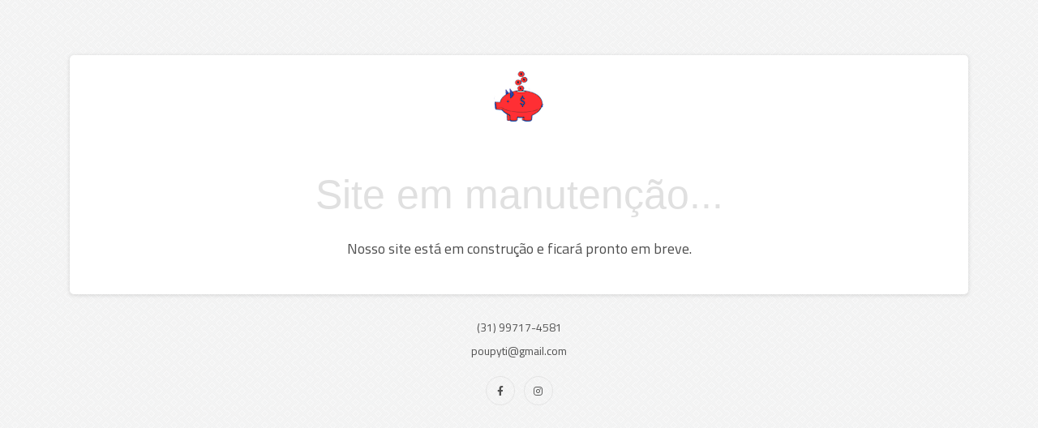

--- FILE ---
content_type: text/html; charset=utf-8
request_url: https://supermercadospoupy.com.br/loja/farinaceos-8/
body_size: 1446
content:

<!DOCTYPE html>
<html lang="pt">
<head>
	<meta charset="utf-8">
	<title>Supermercados Poupy</title>
	<meta name="description" content="Em desenvolvimento, em breve você poderá fazer suas comrpas online aqui!">
	<meta name="author" content="Mercafacil">
	<meta name="viewport" content="width=device-width, initial-scale=1.0, maximum-scale=1.0, user-scalable=no">
    
    	<link rel="icon" type="image/png" href="https://phygital-files.mercafacil.com/supermercadospoupy/uploads/empresa/logopoupy_fav_ca4dea0a-4d41-4f7b-aa95-7f0cdfd169c1.png">
    
	<link rel="stylesheet" media="screen" href="https://phygital-files.mercafacil.com/supermercadospoupy/static/assets/css/vendor.min.css?v=1.2">
	<link id="mainStyles" rel="stylesheet" media="screen" href="https://phygital-files.mercafacil.com/supermercadospoupy/static/assets/css/styles.min.css">
	<link id="mainStyles" rel="stylesheet" media="screen" href="https://phygital-files.mercafacil.com/supermercadospoupy/static/assets/plugins/fontawesome/css/all.css">
	<link rel="stylesheet" media="screen" href="https://phygital-files.mercafacil.com/supermercadospoupy/static/assets/css/custom.min.css">
	<link rel="stylesheet" media="screen" href="https://phygital-files.mercafacil.com/supermercadospoupy/static/assets/css/clientes/supermercado-poupy.css">
	<script src="https://phygital-files.mercafacil.com/supermercadospoupy/static/assets/js/modernizr.min.js"></script>
</head>
<!-- Body-->

<style>
    body {
        background: #F9F9F9 url(https://phygital-files.mercafacil.com/supermercadospoupy/static/assets/img/textures/back-pattern.png);
    }

    .box-conteudo {
        margin: 20px 0 30px;
        background-color: #fff;
        padding: 20px;
        -webkit-box-sizing: border-box;
        box-sizing: border-box;
        box-shadow: 0px 1px 4px 1px rgba(0,0,0,0.1);
        border-radius: 5px;
    }

    .core {
        display: contents;
    }

    .text-maintance {
        font-size: 50px;
        line-height: 150%;
        color: #e0e0e0;
        font-family: 'Lato', sans-serif;
    }

    a {
        color: #4f4f4f;
    }
</style>

<body>
    <div class="container">
        <!-- Page Content-->
        <div class="row no-gutters">
            <div class="col-md-12 fh-section">
                <div class="d-flex flex-column fh-section py-5 px-3 ">
                    <div class="w-100 text-center box-conteudo">
                        <div class="d-inline-block mb-5">
                            
                                <img class="d-block" src="https://phygital-files.mercafacil.com/supermercadospoupy/uploads/empresa/iconpoupy_6b4c1dee-04aa-4f31-8761-39d5cc8ac315.png" alt="Supermercados Poupy">
                            
                        </div>

                        <div class="col-4 text-center core">
                            <h1 class="text-normal mb-3 text-maintance">Site em manutenção...</h1>
                            
                                <h6 class="opacity-80 mb-4">
                                    Nosso site está em construção e ficará pronto em breve.
                                </h6>
                            
                        </div>

                    </div>
                    <div class="w-100 text-center">
                        <p class="mb-2">(31) 99717-4581</p>
                        <a href="mailto:poupyti@gmail.com">poupyti@gmail.com</a>
                        
                            <div class="pt-3">
                                
                                    <a class="social-button shape-circle sb-facebook" target="_blank" href="https://www.facebook.com/supermercadospoupy">
                                        <i class="fab fa-facebook-f"></i>
                                    </a>
                                
                                
                                
                                    <a class="social-button shape-circle sb-instagram" target="_blank" href="https://www.instagram.com/supermercadospoupy">
                                        <i class="fab fa-instagram"></i>
                                    </a>
                                
                                
                            </div>
                        
                    </div>
                </div>
            </div>
        </div>
    </div>
	<!-- Back To Top Button-->
	<a class="scroll-to-top-btn d-none d-sm-block" href="#"><i class="fas fa-chevron-up"></i></a>
	<!-- Backdrop-->
	<div class="site-backdrop"></div>
	<!-- JavaScript (jQuery) libraries, plugins and custom scripts-->
	<script src="https://phygital-files.mercafacil.com/supermercadospoupy/static/assets/js/vendor.min.js"></script>
	<script src="https://phygital-files.mercafacil.com/supermercadospoupy/static/assets/js/scripts.min.js"></script>
</body>
</html>


--- FILE ---
content_type: text/css
request_url: https://phygital-files.mercafacil.com/supermercadospoupy/static/assets/css/vendor.min.css?v=1.2
body_size: 95974
content:
/* * Bootstrap v4.6.1 (https://getbootstrap.com/) * Copyright 2011-2021 The Bootstrap Authors * Copyright 2011-2021 Twitter, Inc. * Licensed under MIT (https://github.com/twbs/bootstrap/blob/main/LICENSE) */:root{--blue:#007bff;--indigo:#6610f2;--purple:#6f42c1;--pink:#e83e8c;--red:#dc3545;--orange:#fd7e14;--yellow:#ffc107;--green:#28a745;--teal:#20c997;--cyan:#17a2b8;--white:#fff;--gray:#6c757d;--gray-dark:#343a40;--primary:#007bff;--secondary:#6c757d;--success:#28a745;--info:#17a2b8;--warning:#ffc107;--danger:#dc3545;--light:#f8f9fa;--dark:#343a40;--breakpoint-xs:0;--breakpoint-sm:576px;--breakpoint-md:768px;--breakpoint-lg:992px;--breakpoint-xl:1200px;--font-family-sans-serif:-apple-system,BlinkMacSystemFont,"Segoe UI",Roboto,"Helvetica Neue",Arial,"Noto Sans","Liberation Sans",sans-serif,"Apple Color Emoji","Segoe UI Emoji","Segoe UI Symbol","Noto Color Emoji";--font-family-monospace:SFMono-Regular,Menlo,Monaco,Consolas,"Liberation Mono","Courier New",monospace}*,::after,::before{box-sizing:border-box}html{font-family:sans-serif;line-height:1.15;-webkit-text-size-adjust:100%;-webkit-tap-highlight-color:transparent}article,aside,figcaption,figure,footer,header,hgroup,main,nav,section{display:block}body{margin:0;font-family:-apple-system,BlinkMacSystemFont,"Segoe UI",Roboto,"Helvetica Neue",Arial,"Noto Sans","Liberation Sans",sans-serif,"Apple Color Emoji","Segoe UI Emoji","Segoe UI Symbol","Noto Color Emoji";font-size:1rem;font-weight:400;line-height:1.5;color:#212529;text-align:left;background-color:#fff}[tabindex="-1"]:focus:not(:focus-visible){outline:0 !important}hr{box-sizing:content-box;height:0;overflow:visible}h1,h2,h3,h4,h5,h6{margin-top:0;margin-bottom:.5rem}p{margin-top:0;margin-bottom:1rem}abbr[data-original-title],abbr[title]{text-decoration:underline;-webkit-text-decoration:underline dotted;text-decoration:underline dotted;cursor:help;border-bottom:0;-webkit-text-decoration-skip-ink:none;text-decoration-skip-ink:none}address{margin-bottom:1rem;font-style:normal;line-height:inherit}dl,ol,ul{margin-top:0;margin-bottom:1rem}ol ol,ol ul,ul ol,ul ul{margin-bottom:0}dt{font-weight:700}dd{margin-bottom:.5rem;margin-left:0}blockquote{margin:0 0 1rem}b,strong{font-weight:bolder}small{font-size:80%}sub,sup{position:relative;font-size:75%;line-height:0;vertical-align:baseline}sub{bottom:-.25em}sup{top:-.5em}a{color:#007bff;text-decoration:none;background-color:transparent}a:hover{color:#0056b3;text-decoration:underline}a:not([href]):not([class]){color:inherit;text-decoration:none}a:not([href]):not([class]):hover{color:inherit;text-decoration:none}code,kbd,pre,samp{font-family:SFMono-Regular,Menlo,Monaco,Consolas,"Liberation Mono","Courier New",monospace;font-size:1em}pre{margin-top:0;margin-bottom:1rem;overflow:auto;-ms-overflow-style:scrollbar}figure{margin:0 0 1rem}img{vertical-align:middle;border-style:none}svg{overflow:hidden;vertical-align:middle}table{border-collapse:collapse}caption{padding-top:.75rem;padding-bottom:.75rem;color:#6c757d;text-align:left;caption-side:bottom}th{text-align:inherit;text-align:-webkit-match-parent}label{display:inline-block;margin-bottom:.5rem}button{border-radius:0}button:focus:not(:focus-visible){outline:0}button,input,optgroup,select,textarea{margin:0;font-family:inherit;font-size:inherit;line-height:inherit}button,input{overflow:visible}button,select{text-transform:none}[role=button]{cursor:pointer}select{word-wrap:normal}[type=button],[type=reset],[type=submit],button{-webkit-appearance:button}[type=button]:not(:disabled),[type=reset]:not(:disabled),[type=submit]:not(:disabled),button:not(:disabled){cursor:pointer}[type=button]::-moz-focus-inner,[type=reset]::-moz-focus-inner,[type=submit]::-moz-focus-inner,button::-moz-focus-inner{padding:0;border-style:none}input[type=checkbox],input[type=radio]{box-sizing:border-box;padding:0}textarea{overflow:auto;resize:vertical}fieldset{min-width:0;padding:0;margin:0;border:0}legend{display:block;width:100%;max-width:100%;padding:0;margin-bottom:.5rem;font-size:1.5rem;line-height:inherit;color:inherit;white-space:normal}progress{vertical-align:baseline}[type=number]::-webkit-inner-spin-button,[type=number]::-webkit-outer-spin-button{height:auto}[type=search]{outline-offset:-2px;-webkit-appearance:none}[type=search]::-webkit-search-decoration{-webkit-appearance:none}::-webkit-file-upload-button{font:inherit;-webkit-appearance:button}output{display:inline-block}summary{display:list-item;cursor:pointer}template{display:none}[hidden]{display:none !important}.h1,.h2,.h3,.h4,.h5,.h6,h1,h2,h3,h4,h5,h6{margin-bottom:.5rem;font-weight:500;line-height:1.2}.h1,h1{font-size:2.5rem}.h2,h2{font-size:2rem}.h3,h3{font-size:1.75rem}.h4,h4{font-size:1.5rem}.h5,h5{font-size:1.25rem}.h6,h6{font-size:1rem}.lead{font-size:1.25rem;font-weight:300}.display-1{font-size:6rem;font-weight:300;line-height:1.2}.display-2{font-size:5.5rem;font-weight:300;line-height:1.2}.display-3{font-size:4.5rem;font-weight:300;line-height:1.2}.display-4{font-size:3.5rem;font-weight:300;line-height:1.2}hr{margin-top:1rem;margin-bottom:1rem;border:0;border-top:1px solid rgba(0,0,0,0.1)}.small,small{font-size:80%;font-weight:400}.mark,mark{padding:.2em;background-color:#fcf8e3}.list-unstyled{padding-left:0;list-style:none}.list-inline{padding-left:0;list-style:none}.list-inline-item{display:inline-block}.list-inline-item:not(:last-child){margin-right:.5rem}.initialism{font-size:90%;text-transform:uppercase}.blockquote{margin-bottom:1rem;font-size:1.25rem}.blockquote-footer{display:block;font-size:80%;color:#6c757d}.blockquote-footer::before{content:"\2014\00A0"}.img-fluid{max-width:100%;height:auto}.img-thumbnail{padding:.25rem;background-color:#fff;border:1px solid #dee2e6;border-radius:.25rem;max-width:100%;height:auto}.figure{display:inline-block}.figure-img{margin-bottom:.5rem;line-height:1}.figure-caption{font-size:90%;color:#6c757d}code{font-size:87.5%;color:#e83e8c;word-wrap:break-word}a>code{color:inherit}kbd{padding:.2rem .4rem;font-size:87.5%;color:#fff;background-color:#212529;border-radius:.2rem}kbd kbd{padding:0;font-size:100%;font-weight:700}pre{display:block;font-size:87.5%;color:#212529}pre code{font-size:inherit;color:inherit;word-break:normal}.pre-scrollable{max-height:340px;overflow-y:scroll}.container,.container-fluid,.container-lg,.container-md,.container-sm,.container-xl{width:100%;padding-right:15px;padding-left:15px;margin-right:auto;margin-left:auto}@media(min-width:576px){.container,.container-sm{max-width:540px}}@media(min-width:768px){.container,.container-md,.container-sm{max-width:720px}}@media(min-width:992px){.container,.container-lg,.container-md,.container-sm{max-width:960px}}@media(min-width:1200px){.container,.container-lg,.container-md,.container-sm,.container-xl{max-width:1140px}}.row{display:-ms-flexbox;display:flex;-ms-flex-wrap:wrap;flex-wrap:wrap;margin-right:-15px;margin-left:-15px}.no-gutters{margin-right:0;margin-left:0}.no-gutters>.col,.no-gutters>[class*=col-]{padding-right:0;padding-left:0}.col,.col-1,.col-10,.col-11,.col-12,.col-2,.col-3,.col-4,.col-5,.col-6,.col-7,.col-8,.col-9,.col-auto,.col-lg,.col-lg-1,.col-lg-10,.col-lg-11,.col-lg-12,.col-lg-2,.col-lg-3,.col-lg-4,.col-lg-5,.col-lg-6,.col-lg-7,.col-lg-8,.col-lg-9,.col-lg-auto,.col-md,.col-md-1,.col-md-10,.col-md-11,.col-md-12,.col-md-2,.col-md-3,.col-md-4,.col-md-5,.col-md-6,.col-md-7,.col-md-8,.col-md-9,.col-md-auto,.col-sm,.col-sm-1,.col-sm-10,.col-sm-11,.col-sm-12,.col-sm-2,.col-sm-3,.col-sm-4,.col-sm-5,.col-sm-6,.col-sm-7,.col-sm-8,.col-sm-9,.col-sm-auto,.col-xl,.col-xl-1,.col-xl-10,.col-xl-11,.col-xl-12,.col-xl-2,.col-xl-3,.col-xl-4,.col-xl-5,.col-xl-6,.col-xl-7,.col-xl-8,.col-xl-9,.col-xl-auto{position:relative;width:100%;padding-right:15px;padding-left:15px}.col{-ms-flex-preferred-size:0;flex-basis:0;-ms-flex-positive:1;flex-grow:1;max-width:100%}.row-cols-1>*{-ms-flex:0 0 100%;flex:0 0 100%;max-width:100%}.row-cols-2>*{-ms-flex:0 0 50%;flex:0 0 50%;max-width:50%}.row-cols-3>*{-ms-flex:0 0 33.333333%;flex:0 0 33.333333%;max-width:33.333333%}.row-cols-4>*{-ms-flex:0 0 25%;flex:0 0 25%;max-width:25%}.row-cols-5>*{-ms-flex:0 0 20%;flex:0 0 20%;max-width:20%}.row-cols-6>*{-ms-flex:0 0 16.666667%;flex:0 0 16.666667%;max-width:16.666667%}.col-auto{-ms-flex:0 0 auto;flex:0 0 auto;width:auto;max-width:100%}.col-1{-ms-flex:0 0 8.333333%;flex:0 0 8.333333%;max-width:8.333333%}.col-2{-ms-flex:0 0 16.666667%;flex:0 0 16.666667%;max-width:16.666667%}.col-3{-ms-flex:0 0 25%;flex:0 0 25%;max-width:25%}.col-4{-ms-flex:0 0 33.333333%;flex:0 0 33.333333%;max-width:33.333333%}.col-5{-ms-flex:0 0 41.666667%;flex:0 0 41.666667%;max-width:41.666667%}.col-6{-ms-flex:0 0 50%;flex:0 0 50%;max-width:50%}.col-7{-ms-flex:0 0 58.333333%;flex:0 0 58.333333%;max-width:58.333333%}.col-8{-ms-flex:0 0 66.666667%;flex:0 0 66.666667%;max-width:66.666667%}.col-9{-ms-flex:0 0 75%;flex:0 0 75%;max-width:75%}.col-10{-ms-flex:0 0 83.333333%;flex:0 0 83.333333%;max-width:83.333333%}.col-11{-ms-flex:0 0 91.666667%;flex:0 0 91.666667%;max-width:91.666667%}.col-12{-ms-flex:0 0 100%;flex:0 0 100%;max-width:100%}.order-first{-ms-flex-order:-1;order:-1}.order-last{-ms-flex-order:13;order:13}.order-0{-ms-flex-order:0;order:0}.order-1{-ms-flex-order:1;order:1}.order-2{-ms-flex-order:2;order:2}.order-3{-ms-flex-order:3;order:3}.order-4{-ms-flex-order:4;order:4}.order-5{-ms-flex-order:5;order:5}.order-6{-ms-flex-order:6;order:6}.order-7{-ms-flex-order:7;order:7}.order-8{-ms-flex-order:8;order:8}.order-9{-ms-flex-order:9;order:9}.order-10{-ms-flex-order:10;order:10}.order-11{-ms-flex-order:11;order:11}.order-12{-ms-flex-order:12;order:12}.offset-1{margin-left:8.333333%}.offset-2{margin-left:16.666667%}.offset-3{margin-left:25%}.offset-4{margin-left:33.333333%}.offset-5{margin-left:41.666667%}.offset-6{margin-left:50%}.offset-7{margin-left:58.333333%}.offset-8{margin-left:66.666667%}.offset-9{margin-left:75%}.offset-10{margin-left:83.333333%}.offset-11{margin-left:91.666667%}@media(min-width:576px){.col-sm{-ms-flex-preferred-size:0;flex-basis:0;-ms-flex-positive:1;flex-grow:1;max-width:100%}.row-cols-sm-1>*{-ms-flex:0 0 100%;flex:0 0 100%;max-width:100%}.row-cols-sm-2>*{-ms-flex:0 0 50%;flex:0 0 50%;max-width:50%}.row-cols-sm-3>*{-ms-flex:0 0 33.333333%;flex:0 0 33.333333%;max-width:33.333333%}.row-cols-sm-4>*{-ms-flex:0 0 25%;flex:0 0 25%;max-width:25%}.row-cols-sm-5>*{-ms-flex:0 0 20%;flex:0 0 20%;max-width:20%}.row-cols-sm-6>*{-ms-flex:0 0 16.666667%;flex:0 0 16.666667%;max-width:16.666667%}.col-sm-auto{-ms-flex:0 0 auto;flex:0 0 auto;width:auto;max-width:100%}.col-sm-1{-ms-flex:0 0 8.333333%;flex:0 0 8.333333%;max-width:8.333333%}.col-sm-2{-ms-flex:0 0 16.666667%;flex:0 0 16.666667%;max-width:16.666667%}.col-sm-3{-ms-flex:0 0 25%;flex:0 0 25%;max-width:25%}.col-sm-4{-ms-flex:0 0 33.333333%;flex:0 0 33.333333%;max-width:33.333333%}.col-sm-5{-ms-flex:0 0 41.666667%;flex:0 0 41.666667%;max-width:41.666667%}.col-sm-6{-ms-flex:0 0 50%;flex:0 0 50%;max-width:50%}.col-sm-7{-ms-flex:0 0 58.333333%;flex:0 0 58.333333%;max-width:58.333333%}.col-sm-8{-ms-flex:0 0 66.666667%;flex:0 0 66.666667%;max-width:66.666667%}.col-sm-9{-ms-flex:0 0 75%;flex:0 0 75%;max-width:75%}.col-sm-10{-ms-flex:0 0 83.333333%;flex:0 0 83.333333%;max-width:83.333333%}.col-sm-11{-ms-flex:0 0 91.666667%;flex:0 0 91.666667%;max-width:91.666667%}.col-sm-12{-ms-flex:0 0 100%;flex:0 0 100%;max-width:100%}.order-sm-first{-ms-flex-order:-1;order:-1}.order-sm-last{-ms-flex-order:13;order:13}.order-sm-0{-ms-flex-order:0;order:0}.order-sm-1{-ms-flex-order:1;order:1}.order-sm-2{-ms-flex-order:2;order:2}.order-sm-3{-ms-flex-order:3;order:3}.order-sm-4{-ms-flex-order:4;order:4}.order-sm-5{-ms-flex-order:5;order:5}.order-sm-6{-ms-flex-order:6;order:6}.order-sm-7{-ms-flex-order:7;order:7}.order-sm-8{-ms-flex-order:8;order:8}.order-sm-9{-ms-flex-order:9;order:9}.order-sm-10{-ms-flex-order:10;order:10}.order-sm-11{-ms-flex-order:11;order:11}.order-sm-12{-ms-flex-order:12;order:12}.offset-sm-0{margin-left:0}.offset-sm-1{margin-left:8.333333%}.offset-sm-2{margin-left:16.666667%}.offset-sm-3{margin-left:25%}.offset-sm-4{margin-left:33.333333%}.offset-sm-5{margin-left:41.666667%}.offset-sm-6{margin-left:50%}.offset-sm-7{margin-left:58.333333%}.offset-sm-8{margin-left:66.666667%}.offset-sm-9{margin-left:75%}.offset-sm-10{margin-left:83.333333%}.offset-sm-11{margin-left:91.666667%}}@media(min-width:768px){.col-md{-ms-flex-preferred-size:0;flex-basis:0;-ms-flex-positive:1;flex-grow:1;max-width:100%}.row-cols-md-1>*{-ms-flex:0 0 100%;flex:0 0 100%;max-width:100%}.row-cols-md-2>*{-ms-flex:0 0 50%;flex:0 0 50%;max-width:50%}.row-cols-md-3>*{-ms-flex:0 0 33.333333%;flex:0 0 33.333333%;max-width:33.333333%}.row-cols-md-4>*{-ms-flex:0 0 25%;flex:0 0 25%;max-width:25%}.row-cols-md-5>*{-ms-flex:0 0 20%;flex:0 0 20%;max-width:20%}.row-cols-md-6>*{-ms-flex:0 0 16.666667%;flex:0 0 16.666667%;max-width:16.666667%}.col-md-auto{-ms-flex:0 0 auto;flex:0 0 auto;width:auto;max-width:100%}.col-md-1{-ms-flex:0 0 8.333333%;flex:0 0 8.333333%;max-width:8.333333%}.col-md-2{-ms-flex:0 0 16.666667%;flex:0 0 16.666667%;max-width:16.666667%}.col-md-3{-ms-flex:0 0 25%;flex:0 0 25%;max-width:25%}.col-md-4{-ms-flex:0 0 33.333333%;flex:0 0 33.333333%;max-width:33.333333%}.col-md-5{-ms-flex:0 0 41.666667%;flex:0 0 41.666667%;max-width:41.666667%}.col-md-6{-ms-flex:0 0 50%;flex:0 0 50%;max-width:50%}.col-md-7{-ms-flex:0 0 58.333333%;flex:0 0 58.333333%;max-width:58.333333%}.col-md-8{-ms-flex:0 0 66.666667%;flex:0 0 66.666667%;max-width:66.666667%}.col-md-9{-ms-flex:0 0 75%;flex:0 0 75%;max-width:75%}.col-md-10{-ms-flex:0 0 83.333333%;flex:0 0 83.333333%;max-width:83.333333%}.col-md-11{-ms-flex:0 0 91.666667%;flex:0 0 91.666667%;max-width:91.666667%}.col-md-12{-ms-flex:0 0 100%;flex:0 0 100%;max-width:100%}.order-md-first{-ms-flex-order:-1;order:-1}.order-md-last{-ms-flex-order:13;order:13}.order-md-0{-ms-flex-order:0;order:0}.order-md-1{-ms-flex-order:1;order:1}.order-md-2{-ms-flex-order:2;order:2}.order-md-3{-ms-flex-order:3;order:3}.order-md-4{-ms-flex-order:4;order:4}.order-md-5{-ms-flex-order:5;order:5}.order-md-6{-ms-flex-order:6;order:6}.order-md-7{-ms-flex-order:7;order:7}.order-md-8{-ms-flex-order:8;order:8}.order-md-9{-ms-flex-order:9;order:9}.order-md-10{-ms-flex-order:10;order:10}.order-md-11{-ms-flex-order:11;order:11}.order-md-12{-ms-flex-order:12;order:12}.offset-md-0{margin-left:0}.offset-md-1{margin-left:8.333333%}.offset-md-2{margin-left:16.666667%}.offset-md-3{margin-left:25%}.offset-md-4{margin-left:33.333333%}.offset-md-5{margin-left:41.666667%}.offset-md-6{margin-left:50%}.offset-md-7{margin-left:58.333333%}.offset-md-8{margin-left:66.666667%}.offset-md-9{margin-left:75%}.offset-md-10{margin-left:83.333333%}.offset-md-11{margin-left:91.666667%}}@media(min-width:992px){.col-lg{-ms-flex-preferred-size:0;flex-basis:0;-ms-flex-positive:1;flex-grow:1;max-width:100%}.row-cols-lg-1>*{-ms-flex:0 0 100%;flex:0 0 100%;max-width:100%}.row-cols-lg-2>*{-ms-flex:0 0 50%;flex:0 0 50%;max-width:50%}.row-cols-lg-3>*{-ms-flex:0 0 33.333333%;flex:0 0 33.333333%;max-width:33.333333%}.row-cols-lg-4>*{-ms-flex:0 0 25%;flex:0 0 25%;max-width:25%}.row-cols-lg-5>*{-ms-flex:0 0 20%;flex:0 0 20%;max-width:20%}.row-cols-lg-6>*{-ms-flex:0 0 16.666667%;flex:0 0 16.666667%;max-width:16.666667%}.col-lg-auto{-ms-flex:0 0 auto;flex:0 0 auto;width:auto;max-width:100%}.col-lg-1{-ms-flex:0 0 8.333333%;flex:0 0 8.333333%;max-width:8.333333%}.col-lg-2{-ms-flex:0 0 16.666667%;flex:0 0 16.666667%;max-width:16.666667%}.col-lg-3{-ms-flex:0 0 25%;flex:0 0 25%;max-width:25%}.col-lg-4{-ms-flex:0 0 33.333333%;flex:0 0 33.333333%;max-width:33.333333%}.col-lg-5{-ms-flex:0 0 41.666667%;flex:0 0 41.666667%;max-width:41.666667%}.col-lg-6{-ms-flex:0 0 50%;flex:0 0 50%;max-width:50%}.col-lg-7{-ms-flex:0 0 58.333333%;flex:0 0 58.333333%;max-width:58.333333%}.col-lg-8{-ms-flex:0 0 66.666667%;flex:0 0 66.666667%;max-width:66.666667%}.col-lg-9{-ms-flex:0 0 75%;flex:0 0 75%;max-width:75%}.col-lg-10{-ms-flex:0 0 83.333333%;flex:0 0 83.333333%;max-width:83.333333%}.col-lg-11{-ms-flex:0 0 91.666667%;flex:0 0 91.666667%;max-width:91.666667%}.col-lg-12{-ms-flex:0 0 100%;flex:0 0 100%;max-width:100%}.order-lg-first{-ms-flex-order:-1;order:-1}.order-lg-last{-ms-flex-order:13;order:13}.order-lg-0{-ms-flex-order:0;order:0}.order-lg-1{-ms-flex-order:1;order:1}.order-lg-2{-ms-flex-order:2;order:2}.order-lg-3{-ms-flex-order:3;order:3}.order-lg-4{-ms-flex-order:4;order:4}.order-lg-5{-ms-flex-order:5;order:5}.order-lg-6{-ms-flex-order:6;order:6}.order-lg-7{-ms-flex-order:7;order:7}.order-lg-8{-ms-flex-order:8;order:8}.order-lg-9{-ms-flex-order:9;order:9}.order-lg-10{-ms-flex-order:10;order:10}.order-lg-11{-ms-flex-order:11;order:11}.order-lg-12{-ms-flex-order:12;order:12}.offset-lg-0{margin-left:0}.offset-lg-1{margin-left:8.333333%}.offset-lg-2{margin-left:16.666667%}.offset-lg-3{margin-left:25%}.offset-lg-4{margin-left:33.333333%}.offset-lg-5{margin-left:41.666667%}.offset-lg-6{margin-left:50%}.offset-lg-7{margin-left:58.333333%}.offset-lg-8{margin-left:66.666667%}.offset-lg-9{margin-left:75%}.offset-lg-10{margin-left:83.333333%}.offset-lg-11{margin-left:91.666667%}}@media(min-width:1200px){.col-xl{-ms-flex-preferred-size:0;flex-basis:0;-ms-flex-positive:1;flex-grow:1;max-width:100%}.row-cols-xl-1>*{-ms-flex:0 0 100%;flex:0 0 100%;max-width:100%}.row-cols-xl-2>*{-ms-flex:0 0 50%;flex:0 0 50%;max-width:50%}.row-cols-xl-3>*{-ms-flex:0 0 33.333333%;flex:0 0 33.333333%;max-width:33.333333%}.row-cols-xl-4>*{-ms-flex:0 0 25%;flex:0 0 25%;max-width:25%}.row-cols-xl-5>*{-ms-flex:0 0 20%;flex:0 0 20%;max-width:20%}.row-cols-xl-6>*{-ms-flex:0 0 16.666667%;flex:0 0 16.666667%;max-width:16.666667%}.col-xl-auto{-ms-flex:0 0 auto;flex:0 0 auto;width:auto;max-width:100%}.col-xl-1{-ms-flex:0 0 8.333333%;flex:0 0 8.333333%;max-width:8.333333%}.col-xl-2{-ms-flex:0 0 16.666667%;flex:0 0 16.666667%;max-width:16.666667%}.col-xl-3{-ms-flex:0 0 25%;flex:0 0 25%;max-width:25%}.col-xl-4{-ms-flex:0 0 33.333333%;flex:0 0 33.333333%;max-width:33.333333%}.col-xl-5{-ms-flex:0 0 41.666667%;flex:0 0 41.666667%;max-width:41.666667%}.col-xl-6{-ms-flex:0 0 50%;flex:0 0 50%;max-width:50%}.col-xl-7{-ms-flex:0 0 58.333333%;flex:0 0 58.333333%;max-width:58.333333%}.col-xl-8{-ms-flex:0 0 66.666667%;flex:0 0 66.666667%;max-width:66.666667%}.col-xl-9{-ms-flex:0 0 75%;flex:0 0 75%;max-width:75%}.col-xl-10{-ms-flex:0 0 83.333333%;flex:0 0 83.333333%;max-width:83.333333%}.col-xl-11{-ms-flex:0 0 91.666667%;flex:0 0 91.666667%;max-width:91.666667%}.col-xl-12{-ms-flex:0 0 100%;flex:0 0 100%;max-width:100%}.order-xl-first{-ms-flex-order:-1;order:-1}.order-xl-last{-ms-flex-order:13;order:13}.order-xl-0{-ms-flex-order:0;order:0}.order-xl-1{-ms-flex-order:1;order:1}.order-xl-2{-ms-flex-order:2;order:2}.order-xl-3{-ms-flex-order:3;order:3}.order-xl-4{-ms-flex-order:4;order:4}.order-xl-5{-ms-flex-order:5;order:5}.order-xl-6{-ms-flex-order:6;order:6}.order-xl-7{-ms-flex-order:7;order:7}.order-xl-8{-ms-flex-order:8;order:8}.order-xl-9{-ms-flex-order:9;order:9}.order-xl-10{-ms-flex-order:10;order:10}.order-xl-11{-ms-flex-order:11;order:11}.order-xl-12{-ms-flex-order:12;order:12}.offset-xl-0{margin-left:0}.offset-xl-1{margin-left:8.333333%}.offset-xl-2{margin-left:16.666667%}.offset-xl-3{margin-left:25%}.offset-xl-4{margin-left:33.333333%}.offset-xl-5{margin-left:41.666667%}.offset-xl-6{margin-left:50%}.offset-xl-7{margin-left:58.333333%}.offset-xl-8{margin-left:66.666667%}.offset-xl-9{margin-left:75%}.offset-xl-10{margin-left:83.333333%}.offset-xl-11{margin-left:91.666667%}}.table{width:100%;margin-bottom:1rem;color:#212529}.table td,.table th{padding:.75rem;vertical-align:top;border-top:1px solid #dee2e6}.table thead th{vertical-align:bottom;border-bottom:2px solid #dee2e6}.table tbody+tbody{border-top:2px solid #dee2e6}.table-sm td,.table-sm th{padding:.3rem}.table-bordered{border:1px solid #dee2e6}.table-bordered td,.table-bordered th{border:1px solid #dee2e6}.table-bordered thead td,.table-bordered thead th{border-bottom-width:2px}.table-borderless tbody+tbody,.table-borderless td,.table-borderless th,.table-borderless thead th{border:0}.table-striped tbody tr:nth-of-type(odd){background-color:rgba(0,0,0,0.05)}.table-hover tbody tr:hover{color:#212529;background-color:rgba(0,0,0,0.075)}.table-primary,.table-primary>td,.table-primary>th{background-color:#b8daff}.table-primary tbody+tbody,.table-primary td,.table-primary th,.table-primary thead th{border-color:#7abaff}.table-hover .table-primary:hover{background-color:#9fcdff}.table-hover .table-primary:hover>td,.table-hover .table-primary:hover>th{background-color:#9fcdff}.table-secondary,.table-secondary>td,.table-secondary>th{background-color:#d6d8db}.table-secondary tbody+tbody,.table-secondary td,.table-secondary th,.table-secondary thead th{border-color:#b3b7bb}.table-hover .table-secondary:hover{background-color:#c8cbcf}.table-hover .table-secondary:hover>td,.table-hover .table-secondary:hover>th{background-color:#c8cbcf}.table-success,.table-success>td,.table-success>th{background-color:#c3e6cb}.table-success tbody+tbody,.table-success td,.table-success th,.table-success thead th{border-color:#8fd19e}.table-hover .table-success:hover{background-color:#b1dfbb}.table-hover .table-success:hover>td,.table-hover .table-success:hover>th{background-color:#b1dfbb}.table-info,.table-info>td,.table-info>th{background-color:#bee5eb}.table-info tbody+tbody,.table-info td,.table-info th,.table-info thead th{border-color:#86cfda}.table-hover .table-info:hover{background-color:#abdde5}.table-hover .table-info:hover>td,.table-hover .table-info:hover>th{background-color:#abdde5}.table-warning,.table-warning>td,.table-warning>th{background-color:#ffeeba}.table-warning tbody+tbody,.table-warning td,.table-warning th,.table-warning thead th{border-color:#ffdf7e}.table-hover .table-warning:hover{background-color:#ffe8a1}.table-hover .table-warning:hover>td,.table-hover .table-warning:hover>th{background-color:#ffe8a1}.table-danger,.table-danger>td,.table-danger>th{background-color:#f5c6cb}.table-danger tbody+tbody,.table-danger td,.table-danger th,.table-danger thead th{border-color:#ed969e}.table-hover .table-danger:hover{background-color:#f1b0b7}.table-hover .table-danger:hover>td,.table-hover .table-danger:hover>th{background-color:#f1b0b7}.table-light,.table-light>td,.table-light>th{background-color:#fdfdfe}.table-light tbody+tbody,.table-light td,.table-light th,.table-light thead th{border-color:#fbfcfc}.table-hover .table-light:hover{background-color:#ececf6}.table-hover .table-light:hover>td,.table-hover .table-light:hover>th{background-color:#ececf6}.table-dark,.table-dark>td,.table-dark>th{background-color:#c6c8ca}.table-dark tbody+tbody,.table-dark td,.table-dark th,.table-dark thead th{border-color:#95999c}.table-hover .table-dark:hover{background-color:#b9bbbe}.table-hover .table-dark:hover>td,.table-hover .table-dark:hover>th{background-color:#b9bbbe}.table-active,.table-active>td,.table-active>th{background-color:rgba(0,0,0,0.075)}.table-hover .table-active:hover{background-color:rgba(0,0,0,0.075)}.table-hover .table-active:hover>td,.table-hover .table-active:hover>th{background-color:rgba(0,0,0,0.075)}.table .thead-dark th{color:#fff;background-color:#343a40;border-color:#454d55}.table .thead-light th{color:#495057;background-color:#e9ecef;border-color:#dee2e6}.table-dark{color:#fff;background-color:#343a40}.table-dark td,.table-dark th,.table-dark thead th{border-color:#454d55}.table-dark.table-bordered{border:0}.table-dark.table-striped tbody tr:nth-of-type(odd){background-color:rgba(255,255,255,0.05)}.table-dark.table-hover tbody tr:hover{color:#fff;background-color:rgba(255,255,255,0.075)}@media(max-width:575.98px){.table-responsive-sm{display:block;width:100%;overflow-x:auto;-webkit-overflow-scrolling:touch}.table-responsive-sm>.table-bordered{border:0}}@media(max-width:767.98px){.table-responsive-md{display:block;width:100%;overflow-x:auto;-webkit-overflow-scrolling:touch}.table-responsive-md>.table-bordered{border:0}}@media(max-width:991.98px){.table-responsive-lg{display:block;width:100%;overflow-x:auto;-webkit-overflow-scrolling:touch}.table-responsive-lg>.table-bordered{border:0}}@media(max-width:1199.98px){.table-responsive-xl{display:block;width:100%;overflow-x:auto;-webkit-overflow-scrolling:touch}.table-responsive-xl>.table-bordered{border:0}}.table-responsive{display:block;width:100%;overflow-x:auto;-webkit-overflow-scrolling:touch}.table-responsive>.table-bordered{border:0}.form-control{display:block;width:100%;height:calc(1.5em + .75rem + 2px);padding:.375rem .75rem;font-size:1rem;font-weight:400;line-height:1.5;color:#495057;background-color:#fff;background-clip:padding-box;border:1px solid #ced4da;border-radius:.25rem;transition:border-color .15s ease-in-out,box-shadow .15s ease-in-out}@media(prefers-reduced-motion:reduce){.form-control{transition:none}}.form-control::-ms-expand{background-color:transparent;border:0}.form-control:focus{color:#495057;background-color:#fff;border-color:#80bdff;outline:0;box-shadow:0 0 0 .2rem rgba(0,123,255,0.25)}.form-control::-webkit-input-placeholder{color:#6c757d;opacity:1}.form-control::-moz-placeholder{color:#6c757d;opacity:1}.form-control:-ms-input-placeholder{color:#6c757d;opacity:1}.form-control::-ms-input-placeholder{color:#6c757d;opacity:1}.form-control::placeholder{color:#6c757d;opacity:1}.form-control:disabled,.form-control[readonly]{background-color:#e9ecef;opacity:1}input[type=date].form-control,input[type=datetime-local].form-control,input[type=month].form-control,input[type=time].form-control{-webkit-appearance:none;-moz-appearance:none;appearance:none}select.form-control:-moz-focusring{color:transparent;text-shadow:0 0 0 #495057}select.form-control:focus::-ms-value{color:#495057;background-color:#fff}.form-control-file,.form-control-range{display:block;width:100%}.col-form-label{padding-top:calc(.375rem + 1px);padding-bottom:calc(.375rem + 1px);margin-bottom:0;font-size:inherit;line-height:1.5}.col-form-label-lg{padding-top:calc(.5rem + 1px);padding-bottom:calc(.5rem + 1px);font-size:1.25rem;line-height:1.5}.col-form-label-sm{padding-top:calc(.25rem + 1px);padding-bottom:calc(.25rem + 1px);font-size:.875rem;line-height:1.5}.form-control-plaintext{display:block;width:100%;padding:.375rem 0;margin-bottom:0;font-size:1rem;line-height:1.5;color:#212529;background-color:transparent;border:solid transparent;border-width:1px 0}.form-control-plaintext.form-control-lg,.form-control-plaintext.form-control-sm{padding-right:0;padding-left:0}.form-control-sm{height:calc(1.5em + .5rem + 2px);padding:.25rem .5rem;font-size:.875rem;line-height:1.5;border-radius:.2rem}.form-control-lg{height:calc(1.5em + 1rem + 2px);padding:.5rem 1rem;font-size:1.25rem;line-height:1.5;border-radius:.3rem}select.form-control[multiple],select.form-control[size]{height:auto}textarea.form-control{height:auto}.form-group{margin-bottom:1rem}.form-text{display:block;margin-top:.25rem}.form-row{display:-ms-flexbox;display:flex;-ms-flex-wrap:wrap;flex-wrap:wrap;margin-right:-5px;margin-left:-5px}.form-row>.col,.form-row>[class*=col-]{padding-right:5px;padding-left:5px}.form-check{position:relative;display:block;padding-left:1.25rem}.form-check-input{position:absolute;margin-top:.3rem;margin-left:-1.25rem}.form-check-input:disabled ~ .form-check-label,.form-check-input[disabled] ~ .form-check-label{color:#6c757d}.form-check-label{margin-bottom:0}.form-check-inline{display:-ms-inline-flexbox;display:inline-flex;-ms-flex-align:center;align-items:center;padding-left:0;margin-right:.75rem}.form-check-inline .form-check-input{position:static;margin-top:0;margin-right:.3125rem;margin-left:0}.valid-feedback{display:none;width:100%;margin-top:.25rem;font-size:80%;color:#28a745}.valid-tooltip{position:absolute;top:100%;left:0;z-index:5;display:none;max-width:100%;padding:.25rem .5rem;margin-top:.1rem;font-size:.875rem;line-height:1.5;color:#fff;background-color:rgba(40,167,69,0.9);border-radius:.25rem}.form-row>.col>.valid-tooltip,.form-row>[class*=col-]>.valid-tooltip{left:5px}.is-valid ~ .valid-feedback,.is-valid ~ .valid-tooltip,.was-validated :valid ~ .valid-feedback,.was-validated :valid ~ .valid-tooltip{display:block}.form-control.is-valid,.was-validated .form-control:valid{border-color:#28a745;padding-right:calc(1.5em + .75rem) !important;background-image:url("data:image/svg+xml,%3csvg xmlns='http://www.w3.org/2000/svg' width='8' height='8' viewBox='0 0 8 8'%3e%3cpath fill='%2328a745' d='M2.3 6.73L.6 4.53c-.4-1.04.46-1.4 1.1-.8l1.1 1.4 3.4-3.8c.6-.63 1.6-.27 1.2.7l-4 4.6c-.43.5-.8.4-1.1.1z'/%3e%3c/svg%3e");background-repeat:no-repeat;background-position:right calc(.375em + .1875rem) center;background-size:calc(.75em + .375rem) calc(.75em + .375rem)}.form-control.is-valid:focus,.was-validated .form-control:valid:focus{border-color:#28a745;box-shadow:0 0 0 .2rem rgba(40,167,69,0.25)}.was-validated select.form-control:valid,select.form-control.is-valid{padding-right:3rem !important;background-position:right 1.5rem center}.was-validated textarea.form-control:valid,textarea.form-control.is-valid{padding-right:calc(1.5em + .75rem);background-position:top calc(.375em + .1875rem) right calc(.375em + .1875rem)}.custom-select.is-valid,.was-validated .custom-select:valid{border-color:#28a745;padding-right:calc(.75em + 2.3125rem) !important;background:url("data:image/svg+xml,%3csvg xmlns='http://www.w3.org/2000/svg' width='4' height='5' viewBox='0 0 4 5'%3e%3cpath fill='%23343a40' d='M2 0L0 2h4zm0 5L0 3h4z'/%3e%3c/svg%3e") right .75rem center/8px 10px no-repeat,#fff url("data:image/svg+xml,%3csvg xmlns='http://www.w3.org/2000/svg' width='8' height='8' viewBox='0 0 8 8'%3e%3cpath fill='%2328a745' d='M2.3 6.73L.6 4.53c-.4-1.04.46-1.4 1.1-.8l1.1 1.4 3.4-3.8c.6-.63 1.6-.27 1.2.7l-4 4.6c-.43.5-.8.4-1.1.1z'/%3e%3c/svg%3e") center right 1.75rem/calc(.75em + .375rem) calc(.75em + .375rem) no-repeat}.custom-select.is-valid:focus,.was-validated .custom-select:valid:focus{border-color:#28a745;box-shadow:0 0 0 .2rem rgba(40,167,69,0.25)}.form-check-input.is-valid ~ .form-check-label,.was-validated .form-check-input:valid ~ .form-check-label{color:#28a745}.form-check-input.is-valid ~ .valid-feedback,.form-check-input.is-valid ~ .valid-tooltip,.was-validated .form-check-input:valid ~ .valid-feedback,.was-validated .form-check-input:valid ~ .valid-tooltip{display:block}.custom-control-input.is-valid ~ .custom-control-label,.was-validated .custom-control-input:valid ~ .custom-control-label{color:#28a745}.custom-control-input.is-valid ~ .custom-control-label::before,.was-validated .custom-control-input:valid ~ .custom-control-label::before{border-color:#28a745}.custom-control-input.is-valid:checked ~ .custom-control-label::before,.was-validated .custom-control-input:valid:checked ~ .custom-control-label::before{border-color:#34ce57;background-color:#34ce57}.custom-control-input.is-valid:focus ~ .custom-control-label::before,.was-validated .custom-control-input:valid:focus ~ .custom-control-label::before{box-shadow:0 0 0 .2rem rgba(40,167,69,0.25)}.custom-control-input.is-valid:focus:not(:checked) ~ .custom-control-label::before,.was-validated .custom-control-input:valid:focus:not(:checked) ~ .custom-control-label::before{border-color:#28a745}.custom-file-input.is-valid ~ .custom-file-label,.was-validated .custom-file-input:valid ~ .custom-file-label{border-color:#28a745}.custom-file-input.is-valid:focus ~ .custom-file-label,.was-validated .custom-file-input:valid:focus ~ .custom-file-label{border-color:#28a745;box-shadow:0 0 0 .2rem rgba(40,167,69,0.25)}.invalid-feedback{display:none;width:100%;margin-top:.25rem;font-size:80%;color:#dc3545}.invalid-tooltip{position:absolute;top:100%;left:0;z-index:5;display:none;max-width:100%;padding:.25rem .5rem;margin-top:.1rem;font-size:.875rem;line-height:1.5;color:#fff;background-color:rgba(220,53,69,0.9);border-radius:.25rem}.form-row>.col>.invalid-tooltip,.form-row>[class*=col-]>.invalid-tooltip{left:5px}.is-invalid ~ .invalid-feedback,.is-invalid ~ .invalid-tooltip,.was-validated :invalid ~ .invalid-feedback,.was-validated :invalid ~ .invalid-tooltip{display:block}.form-control.is-invalid,.was-validated .form-control:invalid{border-color:#dc3545;padding-right:calc(1.5em + .75rem) !important;background-image:url("data:image/svg+xml,%3csvg xmlns='http://www.w3.org/2000/svg' width='12' height='12' fill='none' stroke='%23dc3545' viewBox='0 0 12 12'%3e%3ccircle cx='6' cy='6' r='4.5'/%3e%3cpath stroke-linejoin='round' d='M5.8 3.6h.4L6 6.5z'/%3e%3ccircle cx='6' cy='8.2' r='.6' fill='%23dc3545' stroke='none'/%3e%3c/svg%3e");background-repeat:no-repeat;background-position:right calc(.375em + .1875rem) center;background-size:calc(.75em + .375rem) calc(.75em + .375rem)}.form-control.is-invalid:focus,.was-validated .form-control:invalid:focus{border-color:#dc3545;box-shadow:0 0 0 .2rem rgba(220,53,69,0.25)}.was-validated select.form-control:invalid,select.form-control.is-invalid{padding-right:3rem !important;background-position:right 1.5rem center}.was-validated textarea.form-control:invalid,textarea.form-control.is-invalid{padding-right:calc(1.5em + .75rem);background-position:top calc(.375em + .1875rem) right calc(.375em + .1875rem)}.custom-select.is-invalid,.was-validated .custom-select:invalid{border-color:#dc3545;padding-right:calc(.75em + 2.3125rem) !important;background:url("data:image/svg+xml,%3csvg xmlns='http://www.w3.org/2000/svg' width='4' height='5' viewBox='0 0 4 5'%3e%3cpath fill='%23343a40' d='M2 0L0 2h4zm0 5L0 3h4z'/%3e%3c/svg%3e") right .75rem center/8px 10px no-repeat,#fff url("data:image/svg+xml,%3csvg xmlns='http://www.w3.org/2000/svg' width='12' height='12' fill='none' stroke='%23dc3545' viewBox='0 0 12 12'%3e%3ccircle cx='6' cy='6' r='4.5'/%3e%3cpath stroke-linejoin='round' d='M5.8 3.6h.4L6 6.5z'/%3e%3ccircle cx='6' cy='8.2' r='.6' fill='%23dc3545' stroke='none'/%3e%3c/svg%3e") center right 1.75rem/calc(.75em + .375rem) calc(.75em + .375rem) no-repeat}.custom-select.is-invalid:focus,.was-validated .custom-select:invalid:focus{border-color:#dc3545;box-shadow:0 0 0 .2rem rgba(220,53,69,0.25)}.form-check-input.is-invalid ~ .form-check-label,.was-validated .form-check-input:invalid ~ .form-check-label{color:#dc3545}.form-check-input.is-invalid ~ .invalid-feedback,.form-check-input.is-invalid ~ .invalid-tooltip,.was-validated .form-check-input:invalid ~ .invalid-feedback,.was-validated .form-check-input:invalid ~ .invalid-tooltip{display:block}.custom-control-input.is-invalid ~ .custom-control-label,.was-validated .custom-control-input:invalid ~ .custom-control-label{color:#dc3545}.custom-control-input.is-invalid ~ .custom-control-label::before,.was-validated .custom-control-input:invalid ~ .custom-control-label::before{border-color:#dc3545}.custom-control-input.is-invalid:checked ~ .custom-control-label::before,.was-validated .custom-control-input:invalid:checked ~ .custom-control-label::before{border-color:#e4606d;background-color:#e4606d}.custom-control-input.is-invalid:focus ~ .custom-control-label::before,.was-validated .custom-control-input:invalid:focus ~ .custom-control-label::before{box-shadow:0 0 0 .2rem rgba(220,53,69,0.25)}.custom-control-input.is-invalid:focus:not(:checked) ~ .custom-control-label::before,.was-validated .custom-control-input:invalid:focus:not(:checked) ~ .custom-control-label::before{border-color:#dc3545}.custom-file-input.is-invalid ~ .custom-file-label,.was-validated .custom-file-input:invalid ~ .custom-file-label{border-color:#dc3545}.custom-file-input.is-invalid:focus ~ .custom-file-label,.was-validated .custom-file-input:invalid:focus ~ .custom-file-label{border-color:#dc3545;box-shadow:0 0 0 .2rem rgba(220,53,69,0.25)}.form-inline{display:-ms-flexbox;display:flex;-ms-flex-flow:row wrap;flex-flow:row wrap;-ms-flex-align:center;align-items:center}.form-inline .form-check{width:100%}@media(min-width:576px){.form-inline label{display:-ms-flexbox;display:flex;-ms-flex-align:center;align-items:center;-ms-flex-pack:center;justify-content:center;margin-bottom:0}.form-inline .form-group{display:-ms-flexbox;display:flex;-ms-flex:0 0 auto;flex:0 0 auto;-ms-flex-flow:row wrap;flex-flow:row wrap;-ms-flex-align:center;align-items:center;margin-bottom:0}.form-inline .form-control{display:inline-block;width:auto;vertical-align:middle}.form-inline .form-control-plaintext{display:inline-block}.form-inline .custom-select,.form-inline .input-group{width:auto}.form-inline .form-check{display:-ms-flexbox;display:flex;-ms-flex-align:center;align-items:center;-ms-flex-pack:center;justify-content:center;width:auto;padding-left:0}.form-inline .form-check-input{position:relative;-ms-flex-negative:0;flex-shrink:0;margin-top:0;margin-right:.25rem;margin-left:0}.form-inline .custom-control{-ms-flex-align:center;align-items:center;-ms-flex-pack:center;justify-content:center}.form-inline .custom-control-label{margin-bottom:0}}.btn{display:inline-block;font-weight:400;color:#212529;text-align:center;vertical-align:middle;-webkit-user-select:none;-moz-user-select:none;-ms-user-select:none;user-select:none;background-color:transparent;border:1px solid transparent;padding:.375rem .75rem;font-size:1rem;line-height:1.5;border-radius:.25rem;transition:color .15s ease-in-out,background-color .15s ease-in-out,border-color .15s ease-in-out,box-shadow .15s ease-in-out}@media(prefers-reduced-motion:reduce){.btn{transition:none}}.btn:hover{color:#212529;text-decoration:none}.btn.focus,.btn:focus{outline:0;box-shadow:0 0 0 .2rem rgba(0,123,255,0.25)}.btn.disabled,.btn:disabled{opacity:.65}.btn:not(:disabled):not(.disabled){cursor:pointer}a.btn.disabled,fieldset:disabled a.btn{pointer-events:none}.btn-primary{color:#fff;background-color:#007bff;border-color:#007bff}.btn-primary:hover{color:#fff;background-color:#0069d9;border-color:#0062cc}.btn-primary.focus,.btn-primary:focus{color:#fff;background-color:#0069d9;border-color:#0062cc;box-shadow:0 0 0 .2rem rgba(38,143,255,0.5)}.btn-primary.disabled,.btn-primary:disabled{color:#fff;background-color:#007bff;border-color:#007bff}.btn-primary:not(:disabled):not(.disabled).active,.btn-primary:not(:disabled):not(.disabled):active,.show>.btn-primary.dropdown-toggle{color:#fff;background-color:#0062cc;border-color:#005cbf}.btn-primary:not(:disabled):not(.disabled).active:focus,.btn-primary:not(:disabled):not(.disabled):active:focus,.show>.btn-primary.dropdown-toggle:focus{box-shadow:0 0 0 .2rem rgba(38,143,255,0.5)}.btn-secondary{color:#fff;background-color:#6c757d;border-color:#6c757d}.btn-secondary:hover{color:#fff;background-color:#5a6268;border-color:#545b62}.btn-secondary.focus,.btn-secondary:focus{color:#fff;background-color:#5a6268;border-color:#545b62;box-shadow:0 0 0 .2rem rgba(130,138,145,0.5)}.btn-secondary.disabled,.btn-secondary:disabled{color:#fff;background-color:#6c757d;border-color:#6c757d}.btn-secondary:not(:disabled):not(.disabled).active,.btn-secondary:not(:disabled):not(.disabled):active,.show>.btn-secondary.dropdown-toggle{color:#fff;background-color:#545b62;border-color:#4e555b}.btn-secondary:not(:disabled):not(.disabled).active:focus,.btn-secondary:not(:disabled):not(.disabled):active:focus,.show>.btn-secondary.dropdown-toggle:focus{box-shadow:0 0 0 .2rem rgba(130,138,145,0.5)}.btn-success{color:#fff;background-color:#28a745;border-color:#28a745}.btn-success:hover{color:#fff;background-color:#218838;border-color:#1e7e34}.btn-success.focus,.btn-success:focus{color:#fff;background-color:#218838;border-color:#1e7e34;box-shadow:0 0 0 .2rem rgba(72,180,97,0.5)}.btn-success.disabled,.btn-success:disabled{color:#fff;background-color:#28a745;border-color:#28a745}.btn-success:not(:disabled):not(.disabled).active,.btn-success:not(:disabled):not(.disabled):active,.show>.btn-success.dropdown-toggle{color:#fff;background-color:#1e7e34;border-color:#1c7430}.btn-success:not(:disabled):not(.disabled).active:focus,.btn-success:not(:disabled):not(.disabled):active:focus,.show>.btn-success.dropdown-toggle:focus{box-shadow:0 0 0 .2rem rgba(72,180,97,0.5)}.btn-info{color:#fff;background-color:#17a2b8;border-color:#17a2b8}.btn-info:hover{color:#fff;background-color:#138496;border-color:#117a8b}.btn-info.focus,.btn-info:focus{color:#fff;background-color:#138496;border-color:#117a8b;box-shadow:0 0 0 .2rem rgba(58,176,195,0.5)}.btn-info.disabled,.btn-info:disabled{color:#fff;background-color:#17a2b8;border-color:#17a2b8}.btn-info:not(:disabled):not(.disabled).active,.btn-info:not(:disabled):not(.disabled):active,.show>.btn-info.dropdown-toggle{color:#fff;background-color:#117a8b;border-color:#10707f}.btn-info:not(:disabled):not(.disabled).active:focus,.btn-info:not(:disabled):not(.disabled):active:focus,.show>.btn-info.dropdown-toggle:focus{box-shadow:0 0 0 .2rem rgba(58,176,195,0.5)}.btn-warning{color:#212529;background-color:#ffc107;border-color:#ffc107}.btn-warning:hover{color:#212529;background-color:#e0a800;border-color:#d39e00}.btn-warning.focus,.btn-warning:focus{color:#212529;background-color:#e0a800;border-color:#d39e00;box-shadow:0 0 0 .2rem rgba(222,170,12,0.5)}.btn-warning.disabled,.btn-warning:disabled{color:#212529;background-color:#ffc107;border-color:#ffc107}.btn-warning:not(:disabled):not(.disabled).active,.btn-warning:not(:disabled):not(.disabled):active,.show>.btn-warning.dropdown-toggle{color:#212529;background-color:#d39e00;border-color:#c69500}.btn-warning:not(:disabled):not(.disabled).active:focus,.btn-warning:not(:disabled):not(.disabled):active:focus,.show>.btn-warning.dropdown-toggle:focus{box-shadow:0 0 0 .2rem rgba(222,170,12,0.5)}.btn-danger{color:#fff;background-color:#dc3545;border-color:#dc3545}.btn-danger:hover{color:#fff;background-color:#c82333;border-color:#bd2130}.btn-danger.focus,.btn-danger:focus{color:#fff;background-color:#c82333;border-color:#bd2130;box-shadow:0 0 0 .2rem rgba(225,83,97,0.5)}.btn-danger.disabled,.btn-danger:disabled{color:#fff;background-color:#dc3545;border-color:#dc3545}.btn-danger:not(:disabled):not(.disabled).active,.btn-danger:not(:disabled):not(.disabled):active,.show>.btn-danger.dropdown-toggle{color:#fff;background-color:#bd2130;border-color:#b21f2d}.btn-danger:not(:disabled):not(.disabled).active:focus,.btn-danger:not(:disabled):not(.disabled):active:focus,.show>.btn-danger.dropdown-toggle:focus{box-shadow:0 0 0 .2rem rgba(225,83,97,0.5)}.btn-light{color:#212529;background-color:#f8f9fa;border-color:#f8f9fa}.btn-light:hover{color:#212529;background-color:#e2e6ea;border-color:#dae0e5}.btn-light.focus,.btn-light:focus{color:#212529;background-color:#e2e6ea;border-color:#dae0e5;box-shadow:0 0 0 .2rem rgba(216,217,219,0.5)}.btn-light.disabled,.btn-light:disabled{color:#212529;background-color:#f8f9fa;border-color:#f8f9fa}.btn-light:not(:disabled):not(.disabled).active,.btn-light:not(:disabled):not(.disabled):active,.show>.btn-light.dropdown-toggle{color:#212529;background-color:#dae0e5;border-color:#d3d9df}.btn-light:not(:disabled):not(.disabled).active:focus,.btn-light:not(:disabled):not(.disabled):active:focus,.show>.btn-light.dropdown-toggle:focus{box-shadow:0 0 0 .2rem rgba(216,217,219,0.5)}.btn-dark{color:#fff;background-color:#343a40;border-color:#343a40}.btn-dark:hover{color:#fff;background-color:#23272b;border-color:#1d2124}.btn-dark.focus,.btn-dark:focus{color:#fff;background-color:#23272b;border-color:#1d2124;box-shadow:0 0 0 .2rem rgba(82,88,93,0.5)}.btn-dark.disabled,.btn-dark:disabled{color:#fff;background-color:#343a40;border-color:#343a40}.btn-dark:not(:disabled):not(.disabled).active,.btn-dark:not(:disabled):not(.disabled):active,.show>.btn-dark.dropdown-toggle{color:#fff;background-color:#1d2124;border-color:#171a1d}.btn-dark:not(:disabled):not(.disabled).active:focus,.btn-dark:not(:disabled):not(.disabled):active:focus,.show>.btn-dark.dropdown-toggle:focus{box-shadow:0 0 0 .2rem rgba(82,88,93,0.5)}.btn-outline-primary{color:#007bff;border-color:#007bff}.btn-outline-primary:hover{color:#fff;background-color:#007bff;border-color:#007bff}.btn-outline-primary.focus,.btn-outline-primary:focus{box-shadow:0 0 0 .2rem rgba(0,123,255,0.5)}.btn-outline-primary.disabled,.btn-outline-primary:disabled{color:#007bff;background-color:transparent}.btn-outline-primary:not(:disabled):not(.disabled).active,.btn-outline-primary:not(:disabled):not(.disabled):active,.show>.btn-outline-primary.dropdown-toggle{color:#fff;background-color:#007bff;border-color:#007bff}.btn-outline-primary:not(:disabled):not(.disabled).active:focus,.btn-outline-primary:not(:disabled):not(.disabled):active:focus,.show>.btn-outline-primary.dropdown-toggle:focus{box-shadow:0 0 0 .2rem rgba(0,123,255,0.5)}.btn-outline-secondary{color:#6c757d;border-color:#6c757d}.btn-outline-secondary:hover{color:#fff;background-color:#6c757d;border-color:#6c757d}.btn-outline-secondary.focus,.btn-outline-secondary:focus{box-shadow:0 0 0 .2rem rgba(108,117,125,0.5)}.btn-outline-secondary.disabled,.btn-outline-secondary:disabled{color:#6c757d;background-color:transparent}.btn-outline-secondary:not(:disabled):not(.disabled).active,.btn-outline-secondary:not(:disabled):not(.disabled):active,.show>.btn-outline-secondary.dropdown-toggle{color:#fff;background-color:#6c757d;border-color:#6c757d}.btn-outline-secondary:not(:disabled):not(.disabled).active:focus,.btn-outline-secondary:not(:disabled):not(.disabled):active:focus,.show>.btn-outline-secondary.dropdown-toggle:focus{box-shadow:0 0 0 .2rem rgba(108,117,125,0.5)}.btn-outline-success{color:#28a745;border-color:#28a745}.btn-outline-success:hover{color:#fff;background-color:#28a745;border-color:#28a745}.btn-outline-success.focus,.btn-outline-success:focus{box-shadow:0 0 0 .2rem rgba(40,167,69,0.5)}.btn-outline-success.disabled,.btn-outline-success:disabled{color:#28a745;background-color:transparent}.btn-outline-success:not(:disabled):not(.disabled).active,.btn-outline-success:not(:disabled):not(.disabled):active,.show>.btn-outline-success.dropdown-toggle{color:#fff;background-color:#28a745;border-color:#28a745}.btn-outline-success:not(:disabled):not(.disabled).active:focus,.btn-outline-success:not(:disabled):not(.disabled):active:focus,.show>.btn-outline-success.dropdown-toggle:focus{box-shadow:0 0 0 .2rem rgba(40,167,69,0.5)}.btn-outline-info{color:#17a2b8;border-color:#17a2b8}.btn-outline-info:hover{color:#fff;background-color:#17a2b8;border-color:#17a2b8}.btn-outline-info.focus,.btn-outline-info:focus{box-shadow:0 0 0 .2rem rgba(23,162,184,0.5)}.btn-outline-info.disabled,.btn-outline-info:disabled{color:#17a2b8;background-color:transparent}.btn-outline-info:not(:disabled):not(.disabled).active,.btn-outline-info:not(:disabled):not(.disabled):active,.show>.btn-outline-info.dropdown-toggle{color:#fff;background-color:#17a2b8;border-color:#17a2b8}.btn-outline-info:not(:disabled):not(.disabled).active:focus,.btn-outline-info:not(:disabled):not(.disabled):active:focus,.show>.btn-outline-info.dropdown-toggle:focus{box-shadow:0 0 0 .2rem rgba(23,162,184,0.5)}.btn-outline-warning{color:#ffc107;border-color:#ffc107}.btn-outline-warning:hover{color:#212529;background-color:#ffc107;border-color:#ffc107}.btn-outline-warning.focus,.btn-outline-warning:focus{box-shadow:0 0 0 .2rem rgba(255,193,7,0.5)}.btn-outline-warning.disabled,.btn-outline-warning:disabled{color:#ffc107;background-color:transparent}.btn-outline-warning:not(:disabled):not(.disabled).active,.btn-outline-warning:not(:disabled):not(.disabled):active,.show>.btn-outline-warning.dropdown-toggle{color:#212529;background-color:#ffc107;border-color:#ffc107}.btn-outline-warning:not(:disabled):not(.disabled).active:focus,.btn-outline-warning:not(:disabled):not(.disabled):active:focus,.show>.btn-outline-warning.dropdown-toggle:focus{box-shadow:0 0 0 .2rem rgba(255,193,7,0.5)}.btn-outline-danger{color:#dc3545;border-color:#dc3545}.btn-outline-danger:hover{color:#fff;background-color:#dc3545;border-color:#dc3545}.btn-outline-danger.focus,.btn-outline-danger:focus{box-shadow:0 0 0 .2rem rgba(220,53,69,0.5)}.btn-outline-danger.disabled,.btn-outline-danger:disabled{color:#dc3545;background-color:transparent}.btn-outline-danger:not(:disabled):not(.disabled).active,.btn-outline-danger:not(:disabled):not(.disabled):active,.show>.btn-outline-danger.dropdown-toggle{color:#fff;background-color:#dc3545;border-color:#dc3545}.btn-outline-danger:not(:disabled):not(.disabled).active:focus,.btn-outline-danger:not(:disabled):not(.disabled):active:focus,.show>.btn-outline-danger.dropdown-toggle:focus{box-shadow:0 0 0 .2rem rgba(220,53,69,0.5)}.btn-outline-light{color:#f8f9fa;border-color:#f8f9fa}.btn-outline-light:hover{color:#212529;background-color:#f8f9fa;border-color:#f8f9fa}.btn-outline-light.focus,.btn-outline-light:focus{box-shadow:0 0 0 .2rem rgba(248,249,250,0.5)}.btn-outline-light.disabled,.btn-outline-light:disabled{color:#f8f9fa;background-color:transparent}.btn-outline-light:not(:disabled):not(.disabled).active,.btn-outline-light:not(:disabled):not(.disabled):active,.show>.btn-outline-light.dropdown-toggle{color:#212529;background-color:#f8f9fa;border-color:#f8f9fa}.btn-outline-light:not(:disabled):not(.disabled).active:focus,.btn-outline-light:not(:disabled):not(.disabled):active:focus,.show>.btn-outline-light.dropdown-toggle:focus{box-shadow:0 0 0 .2rem rgba(248,249,250,0.5)}.btn-outline-dark{color:#343a40;border-color:#343a40}.btn-outline-dark:hover{color:#fff;background-color:#343a40;border-color:#343a40}.btn-outline-dark.focus,.btn-outline-dark:focus{box-shadow:0 0 0 .2rem rgba(52,58,64,0.5)}.btn-outline-dark.disabled,.btn-outline-dark:disabled{color:#343a40;background-color:transparent}.btn-outline-dark:not(:disabled):not(.disabled).active,.btn-outline-dark:not(:disabled):not(.disabled):active,.show>.btn-outline-dark.dropdown-toggle{color:#fff;background-color:#343a40;border-color:#343a40}.btn-outline-dark:not(:disabled):not(.disabled).active:focus,.btn-outline-dark:not(:disabled):not(.disabled):active:focus,.show>.btn-outline-dark.dropdown-toggle:focus{box-shadow:0 0 0 .2rem rgba(52,58,64,0.5)}.btn-link{font-weight:400;color:#007bff;text-decoration:none}.btn-link:hover{color:#0056b3;text-decoration:underline}.btn-link.focus,.btn-link:focus{text-decoration:underline}.btn-link.disabled,.btn-link:disabled{color:#6c757d;pointer-events:none}.btn-group-lg>.btn,.btn-lg{padding:.5rem 1rem;font-size:1.25rem;line-height:1.5;border-radius:.3rem}.btn-group-sm>.btn,.btn-sm{padding:.25rem .5rem;font-size:.875rem;line-height:1.5;border-radius:.2rem}.btn-block{display:block;width:100%}.btn-block+.btn-block{margin-top:.5rem}input[type=button].btn-block,input[type=reset].btn-block,input[type=submit].btn-block{width:100%}.fade{transition:opacity .15s linear}@media(prefers-reduced-motion:reduce){.fade{transition:none}}.fade:not(.show){opacity:0}.collapse:not(.show){display:none}.collapsing{position:relative;height:0;overflow:hidden;transition:height .35s ease}@media(prefers-reduced-motion:reduce){.collapsing{transition:none}}.dropdown,.dropleft,.dropright,.dropup{position:relative}.dropdown-toggle{white-space:nowrap}.dropdown-toggle::after{display:inline-block;margin-left:.255em;vertical-align:.255em;content:"";border-top:.3em solid;border-right:.3em solid transparent;border-bottom:0;border-left:.3em solid transparent}.dropdown-toggle:empty::after{margin-left:0}.dropdown-menu{position:absolute;top:100%;left:0;z-index:1000;display:none;float:left;min-width:10rem;padding:.5rem 0;margin:.125rem 0 0;font-size:1rem;color:#212529;text-align:left;list-style:none;background-color:#fff;background-clip:padding-box;border:1px solid rgba(0,0,0,0.15);border-radius:.25rem}.dropdown-menu-left{right:auto;left:0}.dropdown-menu-right{right:0;left:auto}@media(min-width:576px){.dropdown-menu-sm-left{right:auto;left:0}.dropdown-menu-sm-right{right:0;left:auto}}@media(min-width:768px){.dropdown-menu-md-left{right:auto;left:0}.dropdown-menu-md-right{right:0;left:auto}}@media(min-width:992px){.dropdown-menu-lg-left{right:auto;left:0}.dropdown-menu-lg-right{right:0;left:auto}}@media(min-width:1200px){.dropdown-menu-xl-left{right:auto;left:0}.dropdown-menu-xl-right{right:0;left:auto}}.dropup .dropdown-menu{top:auto;bottom:100%;margin-top:0;margin-bottom:.125rem}.dropup .dropdown-toggle::after{display:inline-block;margin-left:.255em;vertical-align:.255em;content:"";border-top:0;border-right:.3em solid transparent;border-bottom:.3em solid;border-left:.3em solid transparent}.dropup .dropdown-toggle:empty::after{margin-left:0}.dropright .dropdown-menu{top:0;right:auto;left:100%;margin-top:0;margin-left:.125rem}.dropright .dropdown-toggle::after{display:inline-block;margin-left:.255em;vertical-align:.255em;content:"";border-top:.3em solid transparent;border-right:0;border-bottom:.3em solid transparent;border-left:.3em solid}.dropright .dropdown-toggle:empty::after{margin-left:0}.dropright .dropdown-toggle::after{vertical-align:0}.dropleft .dropdown-menu{top:0;right:100%;left:auto;margin-top:0;margin-right:.125rem}.dropleft .dropdown-toggle::after{display:inline-block;margin-left:.255em;vertical-align:.255em;content:""}.dropleft .dropdown-toggle::after{display:none}.dropleft .dropdown-toggle::before{display:inline-block;margin-right:.255em;vertical-align:.255em;content:"";border-top:.3em solid transparent;border-right:.3em solid;border-bottom:.3em solid transparent}.dropleft .dropdown-toggle:empty::after{margin-left:0}.dropleft .dropdown-toggle::before{vertical-align:0}.dropdown-menu[x-placement^=bottom],.dropdown-menu[x-placement^=left],.dropdown-menu[x-placement^=right],.dropdown-menu[x-placement^=top]{right:auto;bottom:auto}.dropdown-divider{height:0;margin:.5rem 0;overflow:hidden;border-top:1px solid #e9ecef}.dropdown-item{display:block;width:100%;padding:.25rem 1.5rem;clear:both;font-weight:400;color:#212529;text-align:inherit;white-space:nowrap;background-color:transparent;border:0}.dropdown-item:focus,.dropdown-item:hover{color:#16181b;text-decoration:none;background-color:#e9ecef}.dropdown-item.active,.dropdown-item:active{color:#fff;text-decoration:none;background-color:#007bff}.dropdown-item.disabled,.dropdown-item:disabled{color:#adb5bd;pointer-events:none;background-color:transparent}.dropdown-menu.show{display:block}.dropdown-header{display:block;padding:.5rem 1.5rem;margin-bottom:0;font-size:.875rem;color:#6c757d;white-space:nowrap}.dropdown-item-text{display:block;padding:.25rem 1.5rem;color:#212529}.btn-group,.btn-group-vertical{position:relative;display:-ms-inline-flexbox;display:inline-flex;vertical-align:middle}.btn-group-vertical>.btn,.btn-group>.btn{position:relative;-ms-flex:1 1 auto;flex:1 1 auto}.btn-group-vertical>.btn:hover,.btn-group>.btn:hover{z-index:1}.btn-group-vertical>.btn.active,.btn-group-vertical>.btn:active,.btn-group-vertical>.btn:focus,.btn-group>.btn.active,.btn-group>.btn:active,.btn-group>.btn:focus{z-index:1}.btn-toolbar{display:-ms-flexbox;display:flex;-ms-flex-wrap:wrap;flex-wrap:wrap;-ms-flex-pack:start;justify-content:flex-start}.btn-toolbar .input-group{width:auto}.btn-group>.btn-group:not(:first-child),.btn-group>.btn:not(:first-child){margin-left:-1px}.btn-group>.btn-group:not(:last-child)>.btn,.btn-group>.btn:not(:last-child):not(.dropdown-toggle){border-top-right-radius:0;border-bottom-right-radius:0}.btn-group>.btn-group:not(:first-child)>.btn,.btn-group>.btn:not(:first-child){border-top-left-radius:0;border-bottom-left-radius:0}.dropdown-toggle-split{padding-right:.5625rem;padding-left:.5625rem}.dropdown-toggle-split::after,.dropright .dropdown-toggle-split::after,.dropup .dropdown-toggle-split::after{margin-left:0}.dropleft .dropdown-toggle-split::before{margin-right:0}.btn-group-sm>.btn+.dropdown-toggle-split,.btn-sm+.dropdown-toggle-split{padding-right:.375rem;padding-left:.375rem}.btn-group-lg>.btn+.dropdown-toggle-split,.btn-lg+.dropdown-toggle-split{padding-right:.75rem;padding-left:.75rem}.btn-group-vertical{-ms-flex-direction:column;flex-direction:column;-ms-flex-align:start;align-items:flex-start;-ms-flex-pack:center;justify-content:center}.btn-group-vertical>.btn,.btn-group-vertical>.btn-group{width:100%}.btn-group-vertical>.btn-group:not(:first-child),.btn-group-vertical>.btn:not(:first-child){margin-top:-1px}.btn-group-vertical>.btn-group:not(:last-child)>.btn,.btn-group-vertical>.btn:not(:last-child):not(.dropdown-toggle){border-bottom-right-radius:0;border-bottom-left-radius:0}.btn-group-vertical>.btn-group:not(:first-child)>.btn,.btn-group-vertical>.btn:not(:first-child){border-top-left-radius:0;border-top-right-radius:0}.btn-group-toggle>.btn,.btn-group-toggle>.btn-group>.btn{margin-bottom:0}.btn-group-toggle>.btn input[type=checkbox],.btn-group-toggle>.btn input[type=radio],.btn-group-toggle>.btn-group>.btn input[type=checkbox],.btn-group-toggle>.btn-group>.btn input[type=radio]{position:absolute;clip:rect(0,0,0,0);pointer-events:none}.input-group{position:relative;display:-ms-flexbox;display:flex;-ms-flex-wrap:wrap;flex-wrap:wrap;-ms-flex-align:stretch;align-items:stretch;width:100%}.input-group>.custom-file,.input-group>.custom-select,.input-group>.form-control,.input-group>.form-control-plaintext{position:relative;-ms-flex:1 1 auto;flex:1 1 auto;width:1%;min-width:0;margin-bottom:0}.input-group>.custom-file+.custom-file,.input-group>.custom-file+.custom-select,.input-group>.custom-file+.form-control,.input-group>.custom-select+.custom-file,.input-group>.custom-select+.custom-select,.input-group>.custom-select+.form-control,.input-group>.form-control+.custom-file,.input-group>.form-control+.custom-select,.input-group>.form-control+.form-control,.input-group>.form-control-plaintext+.custom-file,.input-group>.form-control-plaintext+.custom-select,.input-group>.form-control-plaintext+.form-control{margin-left:-1px}.input-group>.custom-file .custom-file-input:focus ~ .custom-file-label,.input-group>.custom-select:focus,.input-group>.form-control:focus{z-index:3}.input-group>.custom-file .custom-file-input:focus{z-index:4}.input-group>.custom-select:not(:first-child),.input-group>.form-control:not(:first-child){border-top-left-radius:0;border-bottom-left-radius:0}.input-group>.custom-file{display:-ms-flexbox;display:flex;-ms-flex-align:center;align-items:center}.input-group>.custom-file:not(:last-child) .custom-file-label,.input-group>.custom-file:not(:last-child) .custom-file-label::after{border-top-right-radius:0;border-bottom-right-radius:0}.input-group>.custom-file:not(:first-child) .custom-file-label{border-top-left-radius:0;border-bottom-left-radius:0}.input-group:not(.has-validation)>.custom-file:not(:last-child) .custom-file-label,.input-group:not(.has-validation)>.custom-file:not(:last-child) .custom-file-label::after,.input-group:not(.has-validation)>.custom-select:not(:last-child),.input-group:not(.has-validation)>.form-control:not(:last-child){border-top-right-radius:0;border-bottom-right-radius:0}.input-group.has-validation>.custom-file:nth-last-child(n+3) .custom-file-label,.input-group.has-validation>.custom-file:nth-last-child(n+3) .custom-file-label::after,.input-group.has-validation>.custom-select:nth-last-child(n+3),.input-group.has-validation>.form-control:nth-last-child(n+3){border-top-right-radius:0;border-bottom-right-radius:0}.input-group-append,.input-group-prepend{display:-ms-flexbox;display:flex}.input-group-append .btn,.input-group-prepend .btn{position:relative;z-index:2}.input-group-append .btn:focus,.input-group-prepend .btn:focus{z-index:3}.input-group-append .btn+.btn,.input-group-append .btn+.input-group-text,.input-group-append .input-group-text+.btn,.input-group-append .input-group-text+.input-group-text,.input-group-prepend .btn+.btn,.input-group-prepend .btn+.input-group-text,.input-group-prepend .input-group-text+.btn,.input-group-prepend .input-group-text+.input-group-text{margin-left:-1px}.input-group-prepend{margin-right:-1px}.input-group-append{margin-left:-1px}.input-group-text{display:-ms-flexbox;display:flex;-ms-flex-align:center;align-items:center;padding:.375rem .75rem;margin-bottom:0;font-size:1rem;font-weight:400;line-height:1.5;color:#495057;text-align:center;white-space:nowrap;background-color:#e9ecef;border:1px solid #ced4da;border-radius:.25rem}.input-group-text input[type=checkbox],.input-group-text input[type=radio]{margin-top:0}.input-group-lg>.custom-select,.input-group-lg>.form-control:not(textarea){height:calc(1.5em + 1rem + 2px)}.input-group-lg>.custom-select,.input-group-lg>.form-control,.input-group-lg>.input-group-append>.btn,.input-group-lg>.input-group-append>.input-group-text,.input-group-lg>.input-group-prepend>.btn,.input-group-lg>.input-group-prepend>.input-group-text{padding:.5rem 1rem;font-size:1.25rem;line-height:1.5;border-radius:.3rem}.input-group-sm>.custom-select,.input-group-sm>.form-control:not(textarea){height:calc(1.5em + .5rem + 2px)}.input-group-sm>.custom-select,.input-group-sm>.form-control,.input-group-sm>.input-group-append>.btn,.input-group-sm>.input-group-append>.input-group-text,.input-group-sm>.input-group-prepend>.btn,.input-group-sm>.input-group-prepend>.input-group-text{padding:.25rem .5rem;font-size:.875rem;line-height:1.5;border-radius:.2rem}.input-group-lg>.custom-select,.input-group-sm>.custom-select{padding-right:1.75rem}.input-group.has-validation>.input-group-append:nth-last-child(n+3)>.btn,.input-group.has-validation>.input-group-append:nth-last-child(n+3)>.input-group-text,.input-group:not(.has-validation)>.input-group-append:not(:last-child)>.btn,.input-group:not(.has-validation)>.input-group-append:not(:last-child)>.input-group-text,.input-group>.input-group-append:last-child>.btn:not(:last-child):not(.dropdown-toggle),.input-group>.input-group-append:last-child>.input-group-text:not(:last-child),.input-group>.input-group-prepend>.btn,.input-group>.input-group-prepend>.input-group-text{border-top-right-radius:0;border-bottom-right-radius:0}.input-group>.input-group-append>.btn,.input-group>.input-group-append>.input-group-text,.input-group>.input-group-prepend:first-child>.btn:not(:first-child),.input-group>.input-group-prepend:first-child>.input-group-text:not(:first-child),.input-group>.input-group-prepend:not(:first-child)>.btn,.input-group>.input-group-prepend:not(:first-child)>.input-group-text{border-top-left-radius:0;border-bottom-left-radius:0}.custom-control{position:relative;z-index:1;display:block;min-height:1.5rem;padding-left:1.5rem;-webkit-print-color-adjust:exact;color-adjust:exact}.custom-control-inline{display:-ms-inline-flexbox;display:inline-flex;margin-right:1rem}.custom-control-input{position:absolute;left:0;z-index:-1;width:1rem;height:1.25rem;opacity:0}.custom-control-input:checked ~ .custom-control-label::before{color:#fff;border-color:#007bff;background-color:#007bff}.custom-control-input:focus ~ .custom-control-label::before{box-shadow:0 0 0 .2rem rgba(0,123,255,0.25)}.custom-control-input:focus:not(:checked) ~ .custom-control-label::before{border-color:#80bdff}.custom-control-input:not(:disabled):active ~ .custom-control-label::before{color:#fff;background-color:#b3d7ff;border-color:#b3d7ff}.custom-control-input:disabled ~ .custom-control-label,.custom-control-input[disabled] ~ .custom-control-label{color:#6c757d}.custom-control-input:disabled ~ .custom-control-label::before,.custom-control-input[disabled] ~ .custom-control-label::before{background-color:#e9ecef}.custom-control-label{position:relative;margin-bottom:0;vertical-align:top}.custom-control-label::before{position:absolute;top:.25rem;left:-1.5rem;display:block;width:1rem;height:1rem;pointer-events:none;content:"";background-color:#fff;border:#adb5bd solid 1px}.custom-control-label::after{position:absolute;top:.25rem;left:-1.5rem;display:block;width:1rem;height:1rem;content:"";background:50%/50% 50% no-repeat}.custom-checkbox .custom-control-label::before{border-radius:.25rem}.custom-checkbox .custom-control-input:checked ~ .custom-control-label::after{background-image:url("data:image/svg+xml,%3csvg xmlns='http://www.w3.org/2000/svg' width='8' height='8' viewBox='0 0 8 8'%3e%3cpath fill='%23fff' d='M6.564.75l-3.59 3.612-1.538-1.55L0 4.26l2.974 2.99L8 2.193z'/%3e%3c/svg%3e")}.custom-checkbox .custom-control-input:indeterminate ~ .custom-control-label::before{border-color:#007bff;background-color:#007bff}.custom-checkbox .custom-control-input:indeterminate ~ .custom-control-label::after{background-image:url("data:image/svg+xml,%3csvg xmlns='http://www.w3.org/2000/svg' width='4' height='4' viewBox='0 0 4 4'%3e%3cpath stroke='%23fff' d='M0 2h4'/%3e%3c/svg%3e")}.custom-checkbox .custom-control-input:disabled:checked ~ .custom-control-label::before{background-color:rgba(0,123,255,0.5)}.custom-checkbox .custom-control-input:disabled:indeterminate ~ .custom-control-label::before{background-color:rgba(0,123,255,0.5)}.custom-radio .custom-control-label::before{border-radius:50%}.custom-radio .custom-control-input:checked ~ .custom-control-label::after{background-image:url("data:image/svg+xml,%3csvg xmlns='http://www.w3.org/2000/svg' width='12' height='12' viewBox='-4 -4 8 8'%3e%3ccircle r='3' fill='%23fff'/%3e%3c/svg%3e")}.custom-radio .custom-control-input:disabled:checked ~ .custom-control-label::before{background-color:rgba(0,123,255,0.5)}.custom-switch{padding-left:2.25rem}.custom-switch .custom-control-label::before{left:-2.25rem;width:1.75rem;pointer-events:all;border-radius:.5rem}.custom-switch .custom-control-label::after{top:calc(.25rem + 2px);left:calc(-2.25rem + 2px);width:calc(1rem - 4px);height:calc(1rem - 4px);background-color:#adb5bd;border-radius:.5rem;transition:background-color .15s ease-in-out,border-color .15s ease-in-out,box-shadow .15s ease-in-out,-webkit-transform .15s ease-in-out;transition:transform .15s ease-in-out,background-color .15s ease-in-out,border-color .15s ease-in-out,box-shadow .15s ease-in-out;transition:transform .15s ease-in-out,background-color .15s ease-in-out,border-color .15s ease-in-out,box-shadow .15s ease-in-out,-webkit-transform .15s ease-in-out}@media(prefers-reduced-motion:reduce){.custom-switch .custom-control-label::after{transition:none}}.custom-switch .custom-control-input:checked ~ .custom-control-label::after{background-color:#fff;-webkit-transform:translateX(0.75rem);transform:translateX(0.75rem)}.custom-switch .custom-control-input:disabled:checked ~ .custom-control-label::before{background-color:rgba(0,123,255,0.5)}.custom-select{display:inline-block;width:100%;height:calc(1.5em + .75rem + 2px);padding:.375rem 1.75rem .375rem .75rem;font-size:1rem;font-weight:400;line-height:1.5;color:#495057;vertical-align:middle;background:#fff url("data:image/svg+xml,%3csvg xmlns='http://www.w3.org/2000/svg' width='4' height='5' viewBox='0 0 4 5'%3e%3cpath fill='%23343a40' d='M2 0L0 2h4zm0 5L0 3h4z'/%3e%3c/svg%3e") right .75rem center/8px 10px no-repeat;border:1px solid #ced4da;border-radius:.25rem;-webkit-appearance:none;-moz-appearance:none;appearance:none}.custom-select:focus{border-color:#80bdff;outline:0;box-shadow:0 0 0 .2rem rgba(0,123,255,0.25)}.custom-select:focus::-ms-value{color:#495057;background-color:#fff}.custom-select[multiple],.custom-select[size]:not([size="1"]){height:auto;padding-right:.75rem;background-image:none}.custom-select:disabled{color:#6c757d;background-color:#e9ecef}.custom-select::-ms-expand{display:none}.custom-select:-moz-focusring{color:transparent;text-shadow:0 0 0 #495057}.custom-select-sm{height:calc(1.5em + .5rem + 2px);padding-top:.25rem;padding-bottom:.25rem;padding-left:.5rem;font-size:.875rem}.custom-select-lg{height:calc(1.5em + 1rem + 2px);padding-top:.5rem;padding-bottom:.5rem;padding-left:1rem;font-size:1.25rem}.custom-file{position:relative;display:inline-block;width:100%;height:calc(1.5em + .75rem + 2px);margin-bottom:0}.custom-file-input{position:relative;z-index:2;width:100%;height:calc(1.5em + .75rem + 2px);margin:0;overflow:hidden;opacity:0}.custom-file-input:focus ~ .custom-file-label{border-color:#80bdff;box-shadow:0 0 0 .2rem rgba(0,123,255,0.25)}.custom-file-input:disabled ~ .custom-file-label,.custom-file-input[disabled] ~ .custom-file-label{background-color:#e9ecef}.custom-file-input:lang(en) ~ .custom-file-label::after{content:"Browse"}.custom-file-input ~ .custom-file-label[data-browse]::after{content:attr(data-browse)}.custom-file-label{position:absolute;top:0;right:0;left:0;z-index:1;height:calc(1.5em + .75rem + 2px);padding:.375rem .75rem;overflow:hidden;font-weight:400;line-height:1.5;color:#495057;background-color:#fff;border:1px solid #ced4da;border-radius:.25rem}.custom-file-label::after{position:absolute;top:0;right:0;bottom:0;z-index:3;display:block;height:calc(1.5em + .75rem);padding:.375rem .75rem;line-height:1.5;color:#495057;content:"Browse";background-color:#e9ecef;border-left:inherit;border-radius:0 .25rem .25rem 0}.custom-range{width:100%;height:1.4rem;padding:0;background-color:transparent;-webkit-appearance:none;-moz-appearance:none;appearance:none}.custom-range:focus{outline:0}.custom-range:focus::-webkit-slider-thumb{box-shadow:0 0 0 1px #fff,0 0 0 .2rem rgba(0,123,255,0.25)}.custom-range:focus::-moz-range-thumb{box-shadow:0 0 0 1px #fff,0 0 0 .2rem rgba(0,123,255,0.25)}.custom-range:focus::-ms-thumb{box-shadow:0 0 0 1px #fff,0 0 0 .2rem rgba(0,123,255,0.25)}.custom-range::-moz-focus-outer{border:0}.custom-range::-webkit-slider-thumb{width:1rem;height:1rem;margin-top:-.25rem;background-color:#007bff;border:0;border-radius:1rem;-webkit-transition:background-color .15s ease-in-out,border-color .15s ease-in-out,box-shadow .15s ease-in-out;transition:background-color .15s ease-in-out,border-color .15s ease-in-out,box-shadow .15s ease-in-out;-webkit-appearance:none;appearance:none}@media(prefers-reduced-motion:reduce){.custom-range::-webkit-slider-thumb{-webkit-transition:none;transition:none}}.custom-range::-webkit-slider-thumb:active{background-color:#b3d7ff}.custom-range::-webkit-slider-runnable-track{width:100%;height:.5rem;color:transparent;cursor:pointer;background-color:#dee2e6;border-color:transparent;border-radius:1rem}.custom-range::-moz-range-thumb{width:1rem;height:1rem;background-color:#007bff;border:0;border-radius:1rem;-moz-transition:background-color .15s ease-in-out,border-color .15s ease-in-out,box-shadow .15s ease-in-out;transition:background-color .15s ease-in-out,border-color .15s ease-in-out,box-shadow .15s ease-in-out;-moz-appearance:none;appearance:none}@media(prefers-reduced-motion:reduce){.custom-range::-moz-range-thumb{-moz-transition:none;transition:none}}.custom-range::-moz-range-thumb:active{background-color:#b3d7ff}.custom-range::-moz-range-track{width:100%;height:.5rem;color:transparent;cursor:pointer;background-color:#dee2e6;border-color:transparent;border-radius:1rem}.custom-range::-ms-thumb{width:1rem;height:1rem;margin-top:0;margin-right:.2rem;margin-left:.2rem;background-color:#007bff;border:0;border-radius:1rem;-ms-transition:background-color .15s ease-in-out,border-color .15s ease-in-out,box-shadow .15s ease-in-out;transition:background-color .15s ease-in-out,border-color .15s ease-in-out,box-shadow .15s ease-in-out;appearance:none}@media(prefers-reduced-motion:reduce){.custom-range::-ms-thumb{-ms-transition:none;transition:none}}.custom-range::-ms-thumb:active{background-color:#b3d7ff}.custom-range::-ms-track{width:100%;height:.5rem;color:transparent;cursor:pointer;background-color:transparent;border-color:transparent;border-width:.5rem}.custom-range::-ms-fill-lower{background-color:#dee2e6;border-radius:1rem}.custom-range::-ms-fill-upper{margin-right:15px;background-color:#dee2e6;border-radius:1rem}.custom-range:disabled::-webkit-slider-thumb{background-color:#adb5bd}.custom-range:disabled::-webkit-slider-runnable-track{cursor:default}.custom-range:disabled::-moz-range-thumb{background-color:#adb5bd}.custom-range:disabled::-moz-range-track{cursor:default}.custom-range:disabled::-ms-thumb{background-color:#adb5bd}.custom-control-label::before,.custom-file-label,.custom-select{transition:background-color .15s ease-in-out,border-color .15s ease-in-out,box-shadow .15s ease-in-out}@media(prefers-reduced-motion:reduce){.custom-control-label::before,.custom-file-label,.custom-select{transition:none}}.nav{display:-ms-flexbox;display:flex;-ms-flex-wrap:wrap;flex-wrap:wrap;padding-left:0;margin-bottom:0;list-style:none}.nav-link{display:block;padding:.5rem 1rem}.nav-link:focus,.nav-link:hover{text-decoration:none}.nav-link.disabled{color:#6c757d;pointer-events:none;cursor:default}.nav-tabs{border-bottom:1px solid #dee2e6}.nav-tabs .nav-link{margin-bottom:-1px;border:1px solid transparent;border-top-left-radius:.25rem;border-top-right-radius:.25rem}.nav-tabs .nav-link:focus,.nav-tabs .nav-link:hover{border-color:#e9ecef #e9ecef #dee2e6}.nav-tabs .nav-link.disabled{color:#6c757d;background-color:transparent;border-color:transparent}.nav-tabs .nav-item.show .nav-link,.nav-tabs .nav-link.active{color:#495057;background-color:#fff;border-color:#dee2e6 #dee2e6 #fff}.nav-tabs .dropdown-menu{margin-top:-1px;border-top-left-radius:0;border-top-right-radius:0}.nav-pills .nav-link{border-radius:.25rem}.nav-pills .nav-link.active,.nav-pills .show>.nav-link{color:#fff;background-color:#007bff}.nav-fill .nav-item,.nav-fill>.nav-link{-ms-flex:1 1 auto;flex:1 1 auto;text-align:center}.nav-justified .nav-item,.nav-justified>.nav-link{-ms-flex-preferred-size:0;flex-basis:0;-ms-flex-positive:1;flex-grow:1;text-align:center}.tab-content>.tab-pane{display:none}.tab-content>.active{display:block}.navbar{position:relative;display:-ms-flexbox;display:flex;-ms-flex-wrap:wrap;flex-wrap:wrap;-ms-flex-align:center;align-items:center;-ms-flex-pack:justify;justify-content:space-between;padding:.5rem 1rem}.navbar .container,.navbar .container-fluid,.navbar .container-lg,.navbar .container-md,.navbar .container-sm,.navbar .container-xl{display:-ms-flexbox;display:flex;-ms-flex-wrap:wrap;flex-wrap:wrap;-ms-flex-align:center;align-items:center;-ms-flex-pack:justify;justify-content:space-between}.navbar-brand{display:inline-block;padding-top:.3125rem;padding-bottom:.3125rem;margin-right:1rem;font-size:1.25rem;line-height:inherit;white-space:nowrap}.navbar-brand:focus,.navbar-brand:hover{text-decoration:none}.navbar-nav{display:-ms-flexbox;display:flex;-ms-flex-direction:column;flex-direction:column;padding-left:0;margin-bottom:0;list-style:none}.navbar-nav .nav-link{padding-right:0;padding-left:0}.navbar-nav .dropdown-menu{position:static;float:none}.navbar-text{display:inline-block;padding-top:.5rem;padding-bottom:.5rem}.navbar-collapse{-ms-flex-preferred-size:100%;flex-basis:100%;-ms-flex-positive:1;flex-grow:1;-ms-flex-align:center;align-items:center}.navbar-toggler{padding:.25rem .75rem;font-size:1.25rem;line-height:1;background-color:transparent;border:1px solid transparent;border-radius:.25rem}.navbar-toggler:focus,.navbar-toggler:hover{text-decoration:none}.navbar-toggler-icon{display:inline-block;width:1.5em;height:1.5em;vertical-align:middle;content:"";background:50%/100% 100% no-repeat}.navbar-nav-scroll{max-height:75vh;overflow-y:auto}@media(max-width:575.98px){.navbar-expand-sm>.container,.navbar-expand-sm>.container-fluid,.navbar-expand-sm>.container-lg,.navbar-expand-sm>.container-md,.navbar-expand-sm>.container-sm,.navbar-expand-sm>.container-xl{padding-right:0;padding-left:0}}@media(min-width:576px){.navbar-expand-sm{-ms-flex-flow:row nowrap;flex-flow:row nowrap;-ms-flex-pack:start;justify-content:flex-start}.navbar-expand-sm .navbar-nav{-ms-flex-direction:row;flex-direction:row}.navbar-expand-sm .navbar-nav .dropdown-menu{position:absolute}.navbar-expand-sm .navbar-nav .nav-link{padding-right:.5rem;padding-left:.5rem}.navbar-expand-sm>.container,.navbar-expand-sm>.container-fluid,.navbar-expand-sm>.container-lg,.navbar-expand-sm>.container-md,.navbar-expand-sm>.container-sm,.navbar-expand-sm>.container-xl{-ms-flex-wrap:nowrap;flex-wrap:nowrap}.navbar-expand-sm .navbar-nav-scroll{overflow:visible}.navbar-expand-sm .navbar-collapse{display:-ms-flexbox !important;display:flex !important;-ms-flex-preferred-size:auto;flex-basis:auto}.navbar-expand-sm .navbar-toggler{display:none}}@media(max-width:767.98px){.navbar-expand-md>.container,.navbar-expand-md>.container-fluid,.navbar-expand-md>.container-lg,.navbar-expand-md>.container-md,.navbar-expand-md>.container-sm,.navbar-expand-md>.container-xl{padding-right:0;padding-left:0}}@media(min-width:768px){.navbar-expand-md{-ms-flex-flow:row nowrap;flex-flow:row nowrap;-ms-flex-pack:start;justify-content:flex-start}.navbar-expand-md .navbar-nav{-ms-flex-direction:row;flex-direction:row}.navbar-expand-md .navbar-nav .dropdown-menu{position:absolute}.navbar-expand-md .navbar-nav .nav-link{padding-right:.5rem;padding-left:.5rem}.navbar-expand-md>.container,.navbar-expand-md>.container-fluid,.navbar-expand-md>.container-lg,.navbar-expand-md>.container-md,.navbar-expand-md>.container-sm,.navbar-expand-md>.container-xl{-ms-flex-wrap:nowrap;flex-wrap:nowrap}.navbar-expand-md .navbar-nav-scroll{overflow:visible}.navbar-expand-md .navbar-collapse{display:-ms-flexbox !important;display:flex !important;-ms-flex-preferred-size:auto;flex-basis:auto}.navbar-expand-md .navbar-toggler{display:none}}@media(max-width:991.98px){.navbar-expand-lg>.container,.navbar-expand-lg>.container-fluid,.navbar-expand-lg>.container-lg,.navbar-expand-lg>.container-md,.navbar-expand-lg>.container-sm,.navbar-expand-lg>.container-xl{padding-right:0;padding-left:0}}@media(min-width:992px){.navbar-expand-lg{-ms-flex-flow:row nowrap;flex-flow:row nowrap;-ms-flex-pack:start;justify-content:flex-start}.navbar-expand-lg .navbar-nav{-ms-flex-direction:row;flex-direction:row}.navbar-expand-lg .navbar-nav .dropdown-menu{position:absolute}.navbar-expand-lg .navbar-nav .nav-link{padding-right:.5rem;padding-left:.5rem}.navbar-expand-lg>.container,.navbar-expand-lg>.container-fluid,.navbar-expand-lg>.container-lg,.navbar-expand-lg>.container-md,.navbar-expand-lg>.container-sm,.navbar-expand-lg>.container-xl{-ms-flex-wrap:nowrap;flex-wrap:nowrap}.navbar-expand-lg .navbar-nav-scroll{overflow:visible}.navbar-expand-lg .navbar-collapse{display:-ms-flexbox !important;display:flex !important;-ms-flex-preferred-size:auto;flex-basis:auto}.navbar-expand-lg .navbar-toggler{display:none}}@media(max-width:1199.98px){.navbar-expand-xl>.container,.navbar-expand-xl>.container-fluid,.navbar-expand-xl>.container-lg,.navbar-expand-xl>.container-md,.navbar-expand-xl>.container-sm,.navbar-expand-xl>.container-xl{padding-right:0;padding-left:0}}@media(min-width:1200px){.navbar-expand-xl{-ms-flex-flow:row nowrap;flex-flow:row nowrap;-ms-flex-pack:start;justify-content:flex-start}.navbar-expand-xl .navbar-nav{-ms-flex-direction:row;flex-direction:row}.navbar-expand-xl .navbar-nav .dropdown-menu{position:absolute}.navbar-expand-xl .navbar-nav .nav-link{padding-right:.5rem;padding-left:.5rem}.navbar-expand-xl>.container,.navbar-expand-xl>.container-fluid,.navbar-expand-xl>.container-lg,.navbar-expand-xl>.container-md,.navbar-expand-xl>.container-sm,.navbar-expand-xl>.container-xl{-ms-flex-wrap:nowrap;flex-wrap:nowrap}.navbar-expand-xl .navbar-nav-scroll{overflow:visible}.navbar-expand-xl .navbar-collapse{display:-ms-flexbox !important;display:flex !important;-ms-flex-preferred-size:auto;flex-basis:auto}.navbar-expand-xl .navbar-toggler{display:none}}.navbar-expand{-ms-flex-flow:row nowrap;flex-flow:row nowrap;-ms-flex-pack:start;justify-content:flex-start}.navbar-expand>.container,.navbar-expand>.container-fluid,.navbar-expand>.container-lg,.navbar-expand>.container-md,.navbar-expand>.container-sm,.navbar-expand>.container-xl{padding-right:0;padding-left:0}.navbar-expand .navbar-nav{-ms-flex-direction:row;flex-direction:row}.navbar-expand .navbar-nav .dropdown-menu{position:absolute}.navbar-expand .navbar-nav .nav-link{padding-right:.5rem;padding-left:.5rem}.navbar-expand>.container,.navbar-expand>.container-fluid,.navbar-expand>.container-lg,.navbar-expand>.container-md,.navbar-expand>.container-sm,.navbar-expand>.container-xl{-ms-flex-wrap:nowrap;flex-wrap:nowrap}.navbar-expand .navbar-nav-scroll{overflow:visible}.navbar-expand .navbar-collapse{display:-ms-flexbox !important;display:flex !important;-ms-flex-preferred-size:auto;flex-basis:auto}.navbar-expand .navbar-toggler{display:none}.navbar-light .navbar-brand{color:rgba(0,0,0,0.9)}.navbar-light .navbar-brand:focus,.navbar-light .navbar-brand:hover{color:rgba(0,0,0,0.9)}.navbar-light .navbar-nav .nav-link{color:rgba(0,0,0,0.5)}.navbar-light .navbar-nav .nav-link:focus,.navbar-light .navbar-nav .nav-link:hover{color:rgba(0,0,0,0.7)}.navbar-light .navbar-nav .nav-link.disabled{color:rgba(0,0,0,0.3)}.navbar-light .navbar-nav .active>.nav-link,.navbar-light .navbar-nav .nav-link.active,.navbar-light .navbar-nav .nav-link.show,.navbar-light .navbar-nav .show>.nav-link{color:rgba(0,0,0,0.9)}.navbar-light .navbar-toggler{color:rgba(0,0,0,0.5);border-color:rgba(0,0,0,0.1)}.navbar-light .navbar-toggler-icon{background-image:url("data:image/svg+xml,%3csvg xmlns='http://www.w3.org/2000/svg' width='30' height='30' viewBox='0 0 30 30'%3e%3cpath stroke='rgba%280, 0, 0, 0.5%29' stroke-linecap='round' stroke-miterlimit='10' stroke-width='2' d='M4 7h22M4 15h22M4 23h22'/%3e%3c/svg%3e")}.navbar-light .navbar-text{color:rgba(0,0,0,0.5)}.navbar-light .navbar-text a{color:rgba(0,0,0,0.9)}.navbar-light .navbar-text a:focus,.navbar-light .navbar-text a:hover{color:rgba(0,0,0,0.9)}.navbar-dark .navbar-brand{color:#fff}.navbar-dark .navbar-brand:focus,.navbar-dark .navbar-brand:hover{color:#fff}.navbar-dark .navbar-nav .nav-link{color:rgba(255,255,255,0.5)}.navbar-dark .navbar-nav .nav-link:focus,.navbar-dark .navbar-nav .nav-link:hover{color:rgba(255,255,255,0.75)}.navbar-dark .navbar-nav .nav-link.disabled{color:rgba(255,255,255,0.25)}.navbar-dark .navbar-nav .active>.nav-link,.navbar-dark .navbar-nav .nav-link.active,.navbar-dark .navbar-nav .nav-link.show,.navbar-dark .navbar-nav .show>.nav-link{color:#fff}.navbar-dark .navbar-toggler{color:rgba(255,255,255,0.5);border-color:rgba(255,255,255,0.1)}.navbar-dark .navbar-toggler-icon{background-image:url("data:image/svg+xml,%3csvg xmlns='http://www.w3.org/2000/svg' width='30' height='30' viewBox='0 0 30 30'%3e%3cpath stroke='rgba%28255, 255, 255, 0.5%29' stroke-linecap='round' stroke-miterlimit='10' stroke-width='2' d='M4 7h22M4 15h22M4 23h22'/%3e%3c/svg%3e")}.navbar-dark .navbar-text{color:rgba(255,255,255,0.5)}.navbar-dark .navbar-text a{color:#fff}.navbar-dark .navbar-text a:focus,.navbar-dark .navbar-text a:hover{color:#fff}.card{position:relative;display:-ms-flexbox;display:flex;-ms-flex-direction:column;flex-direction:column;min-width:0;word-wrap:break-word;background-color:#fff;background-clip:border-box;border:1px solid rgba(0,0,0,0.125);border-radius:.25rem}.card>hr{margin-right:0;margin-left:0}.card>.list-group{border-top:inherit;border-bottom:inherit}.card>.list-group:first-child{border-top-width:0;border-top-left-radius:calc(.25rem - 1px);border-top-right-radius:calc(.25rem - 1px)}.card>.list-group:last-child{border-bottom-width:0;border-bottom-right-radius:calc(.25rem - 1px);border-bottom-left-radius:calc(.25rem - 1px)}.card>.card-header+.list-group,.card>.list-group+.card-footer{border-top:0}.card-body{-ms-flex:1 1 auto;flex:1 1 auto;min-height:1px;padding:1.25rem}.card-title{margin-bottom:.75rem}.card-subtitle{margin-top:-.375rem;margin-bottom:0}.card-text:last-child{margin-bottom:0}.card-link:hover{text-decoration:none}.card-link+.card-link{margin-left:1.25rem}.card-header{padding:.75rem 1.25rem;margin-bottom:0;background-color:rgba(0,0,0,0.03);border-bottom:1px solid rgba(0,0,0,0.125)}.card-header:first-child{border-radius:calc(.25rem - 1px) calc(.25rem - 1px) 0 0}.card-footer{padding:.75rem 1.25rem;background-color:rgba(0,0,0,0.03);border-top:1px solid rgba(0,0,0,0.125)}.card-footer:last-child{border-radius:0 0 calc(.25rem - 1px) calc(.25rem - 1px)}.card-header-tabs{margin-right:-.625rem;margin-bottom:-.75rem;margin-left:-.625rem;border-bottom:0}.card-header-pills{margin-right:-.625rem;margin-left:-.625rem}.card-img-overlay{position:absolute;top:0;right:0;bottom:0;left:0;padding:1.25rem;border-radius:calc(.25rem - 1px)}.card-img,.card-img-bottom,.card-img-top{-ms-flex-negative:0;flex-shrink:0;width:100%}.card-img,.card-img-top{border-top-left-radius:calc(.25rem - 1px);border-top-right-radius:calc(.25rem - 1px)}.card-img,.card-img-bottom{border-bottom-right-radius:calc(.25rem - 1px);border-bottom-left-radius:calc(.25rem - 1px)}.card-deck .card{margin-bottom:15px}@media(min-width:576px){.card-deck{display:-ms-flexbox;display:flex;-ms-flex-flow:row wrap;flex-flow:row wrap;margin-right:-15px;margin-left:-15px}.card-deck .card{-ms-flex:1 0 0;flex:1 0 0;margin-right:15px;margin-bottom:0;margin-left:15px}}.card-group>.card{margin-bottom:15px}@media(min-width:576px){.card-group{display:-ms-flexbox;display:flex;-ms-flex-flow:row wrap;flex-flow:row wrap}.card-group>.card{-ms-flex:1 0 0;flex:1 0 0;margin-bottom:0}.card-group>.card+.card{margin-left:0;border-left:0}.card-group>.card:not(:last-child){border-top-right-radius:0;border-bottom-right-radius:0}.card-group>.card:not(:last-child) .card-header,.card-group>.card:not(:last-child) .card-img-top{border-top-right-radius:0}.card-group>.card:not(:last-child) .card-footer,.card-group>.card:not(:last-child) .card-img-bottom{border-bottom-right-radius:0}.card-group>.card:not(:first-child){border-top-left-radius:0;border-bottom-left-radius:0}.card-group>.card:not(:first-child) .card-header,.card-group>.card:not(:first-child) .card-img-top{border-top-left-radius:0}.card-group>.card:not(:first-child) .card-footer,.card-group>.card:not(:first-child) .card-img-bottom{border-bottom-left-radius:0}}.card-columns .card{margin-bottom:.75rem}@media(min-width:576px){.card-columns{-webkit-column-count:3;-moz-column-count:3;column-count:3;-webkit-column-gap:1.25rem;-moz-column-gap:1.25rem;column-gap:1.25rem;orphans:1;widows:1}.card-columns .card{display:inline-block;width:100%}}.accordion{overflow-anchor:none}.accordion>.card{overflow:hidden}.accordion>.card:not(:last-of-type){border-bottom:0;border-bottom-right-radius:0;border-bottom-left-radius:0}.accordion>.card:not(:first-of-type){border-top-left-radius:0;border-top-right-radius:0}.accordion>.card>.card-header{border-radius:0;margin-bottom:-1px}.breadcrumb{display:-ms-flexbox;display:flex;-ms-flex-wrap:wrap;flex-wrap:wrap;padding:.75rem 1rem;margin-bottom:1rem;list-style:none;background-color:#e9ecef;border-radius:.25rem}.breadcrumb-item+.breadcrumb-item{padding-left:.5rem}.breadcrumb-item+.breadcrumb-item::before{float:left;padding-right:.5rem;color:#6c757d;content:"/"}.breadcrumb-item+.breadcrumb-item:hover::before{text-decoration:underline}.breadcrumb-item+.breadcrumb-item:hover::before{text-decoration:none}.breadcrumb-item.active{color:#6c757d}.pagination{display:-ms-flexbox;display:flex;padding-left:0;list-style:none;border-radius:.25rem}.page-link{position:relative;display:block;padding:.5rem .75rem;margin-left:-1px;line-height:1.25;color:#007bff;background-color:#fff;border:1px solid #dee2e6}.page-link:hover{z-index:2;color:#0056b3;text-decoration:none;background-color:#e9ecef;border-color:#dee2e6}.page-link:focus{z-index:3;outline:0;box-shadow:0 0 0 .2rem rgba(0,123,255,0.25)}.page-item:first-child .page-link{margin-left:0;border-top-left-radius:.25rem;border-bottom-left-radius:.25rem}.page-item:last-child .page-link{border-top-right-radius:.25rem;border-bottom-right-radius:.25rem}.page-item.active .page-link{z-index:3;color:#fff;background-color:#007bff;border-color:#007bff}.page-item.disabled .page-link{color:#6c757d;pointer-events:none;cursor:auto;background-color:#fff;border-color:#dee2e6}.pagination-lg .page-link{padding:.75rem 1.5rem;font-size:1.25rem;line-height:1.5}.pagination-lg .page-item:first-child .page-link{border-top-left-radius:.3rem;border-bottom-left-radius:.3rem}.pagination-lg .page-item:last-child .page-link{border-top-right-radius:.3rem;border-bottom-right-radius:.3rem}.pagination-sm .page-link{padding:.25rem .5rem;font-size:.875rem;line-height:1.5}.pagination-sm .page-item:first-child .page-link{border-top-left-radius:.2rem;border-bottom-left-radius:.2rem}.pagination-sm .page-item:last-child .page-link{border-top-right-radius:.2rem;border-bottom-right-radius:.2rem}.badge{display:inline-block;padding:.25em .4em;font-size:75%;font-weight:700;line-height:1;text-align:center;white-space:nowrap;vertical-align:baseline;border-radius:.25rem;transition:color .15s ease-in-out,background-color .15s ease-in-out,border-color .15s ease-in-out,box-shadow .15s ease-in-out}@media(prefers-reduced-motion:reduce){.badge{transition:none}}a.badge:focus,a.badge:hover{text-decoration:none}.badge:empty{display:none}.btn .badge{position:relative;top:-1px}.badge-pill{padding-right:.6em;padding-left:.6em;border-radius:10rem}.badge-primary{color:#fff;background-color:#007bff}a.badge-primary:focus,a.badge-primary:hover{color:#fff;background-color:#0062cc}a.badge-primary.focus,a.badge-primary:focus{outline:0;box-shadow:0 0 0 .2rem rgba(0,123,255,0.5)}.badge-secondary{color:#fff;background-color:#6c757d}a.badge-secondary:focus,a.badge-secondary:hover{color:#fff;background-color:#545b62}a.badge-secondary.focus,a.badge-secondary:focus{outline:0;box-shadow:0 0 0 .2rem rgba(108,117,125,0.5)}.badge-success{color:#fff;background-color:#28a745}a.badge-success:focus,a.badge-success:hover{color:#fff;background-color:#1e7e34}a.badge-success.focus,a.badge-success:focus{outline:0;box-shadow:0 0 0 .2rem rgba(40,167,69,0.5)}.badge-info{color:#fff;background-color:#17a2b8}a.badge-info:focus,a.badge-info:hover{color:#fff;background-color:#117a8b}a.badge-info.focus,a.badge-info:focus{outline:0;box-shadow:0 0 0 .2rem rgba(23,162,184,0.5)}.badge-warning{color:#212529;background-color:#ffc107}a.badge-warning:focus,a.badge-warning:hover{color:#212529;background-color:#d39e00}a.badge-warning.focus,a.badge-warning:focus{outline:0;box-shadow:0 0 0 .2rem rgba(255,193,7,0.5)}.badge-danger{color:#fff;background-color:#dc3545}a.badge-danger:focus,a.badge-danger:hover{color:#fff;background-color:#bd2130}a.badge-danger.focus,a.badge-danger:focus{outline:0;box-shadow:0 0 0 .2rem rgba(220,53,69,0.5)}.badge-light{color:#212529;background-color:#f8f9fa}a.badge-light:focus,a.badge-light:hover{color:#212529;background-color:#dae0e5}a.badge-light.focus,a.badge-light:focus{outline:0;box-shadow:0 0 0 .2rem rgba(248,249,250,0.5)}.badge-dark{color:#fff;background-color:#343a40}a.badge-dark:focus,a.badge-dark:hover{color:#fff;background-color:#1d2124}a.badge-dark.focus,a.badge-dark:focus{outline:0;box-shadow:0 0 0 .2rem rgba(52,58,64,0.5)}.jumbotron{padding:2rem 1rem;margin-bottom:2rem;background-color:#e9ecef;border-radius:.3rem}@media(min-width:576px){.jumbotron{padding:4rem 2rem}}.jumbotron-fluid{padding-right:0;padding-left:0;border-radius:0}.alert{position:relative;padding:.75rem 1.25rem;margin-bottom:1rem;border:1px solid transparent;border-radius:.25rem}.alert-heading{color:inherit}.alert-link{font-weight:700}.alert-dismissible{padding-right:4rem}.alert-dismissible .close{position:absolute;top:0;right:0;z-index:2;padding:.75rem 1.25rem;color:inherit}.alert-primary{color:#004085;background-color:#cce5ff;border-color:#b8daff}.alert-primary hr{border-top-color:#9fcdff}.alert-primary .alert-link{color:#002752}.alert-secondary{color:#383d41;background-color:#e2e3e5;border-color:#d6d8db}.alert-secondary hr{border-top-color:#c8cbcf}.alert-secondary .alert-link{color:#202326}.alert-success{color:#155724;background-color:#d4edda;border-color:#c3e6cb}.alert-success hr{border-top-color:#b1dfbb}.alert-success .alert-link{color:#0b2e13}.alert-info{color:#0c5460;background-color:#d1ecf1;border-color:#bee5eb}.alert-info hr{border-top-color:#abdde5}.alert-info .alert-link{color:#062c33}.alert-warning{color:#856404;background-color:#fff3cd;border-color:#ffeeba}.alert-warning hr{border-top-color:#ffe8a1}.alert-warning .alert-link{color:#533f03}.alert-danger{color:#721c24;background-color:#f8d7da;border-color:#f5c6cb}.alert-danger hr{border-top-color:#f1b0b7}.alert-danger .alert-link{color:#491217}.alert-light{color:#818182;background-color:#fefefe;border-color:#fdfdfe}.alert-light hr{border-top-color:#ececf6}.alert-light .alert-link{color:#686868}.alert-dark{color:#1b1e21;background-color:#d6d8d9;border-color:#c6c8ca}.alert-dark hr{border-top-color:#b9bbbe}.alert-dark .alert-link{color:#040505}@-webkit-keyframes progress-bar-stripes{from{background-position:1rem 0}to{background-position:0 0}}@keyframes progress-bar-stripes{from{background-position:1rem 0}to{background-position:0 0}}.progress{display:-ms-flexbox;display:flex;height:1rem;overflow:hidden;line-height:0;font-size:.75rem;background-color:#e9ecef;border-radius:.25rem}.progress-bar{display:-ms-flexbox;display:flex;-ms-flex-direction:column;flex-direction:column;-ms-flex-pack:center;justify-content:center;overflow:hidden;color:#fff;text-align:center;white-space:nowrap;background-color:#007bff;transition:width .6s ease}@media(prefers-reduced-motion:reduce){.progress-bar{transition:none}}.progress-bar-striped{background-image:linear-gradient(45deg,rgba(255,255,255,0.15) 25%,transparent 25%,transparent 50%,rgba(255,255,255,0.15) 50%,rgba(255,255,255,0.15) 75%,transparent 75%,transparent);background-size:1rem 1rem}.progress-bar-animated{-webkit-animation:1s linear infinite progress-bar-stripes;animation:1s linear infinite progress-bar-stripes}@media(prefers-reduced-motion:reduce){.progress-bar-animated{-webkit-animation:none;animation:none}}.media{display:-ms-flexbox;display:flex;-ms-flex-align:start;align-items:flex-start}.media-body{-ms-flex:1;flex:1}.list-group{display:-ms-flexbox;display:flex;-ms-flex-direction:column;flex-direction:column;padding-left:0;margin-bottom:0;border-radius:.25rem}.list-group-item-action{width:100%;color:#495057;text-align:inherit}.list-group-item-action:focus,.list-group-item-action:hover{z-index:1;color:#495057;text-decoration:none;background-color:#f8f9fa}.list-group-item-action:active{color:#212529;background-color:#e9ecef}.list-group-item{position:relative;display:block;padding:.75rem 1.25rem;background-color:#fff;border:1px solid rgba(0,0,0,0.125)}.list-group-item:first-child{border-top-left-radius:inherit;border-top-right-radius:inherit}.list-group-item:last-child{border-bottom-right-radius:inherit;border-bottom-left-radius:inherit}.list-group-item.disabled,.list-group-item:disabled{color:#6c757d;pointer-events:none;background-color:#fff}.list-group-item.active{z-index:2;color:#fff;background-color:#007bff;border-color:#007bff}.list-group-item+.list-group-item{border-top-width:0}.list-group-item+.list-group-item.active{margin-top:-1px;border-top-width:1px}.list-group-horizontal{-ms-flex-direction:row;flex-direction:row}.list-group-horizontal>.list-group-item:first-child{border-bottom-left-radius:.25rem;border-top-right-radius:0}.list-group-horizontal>.list-group-item:last-child{border-top-right-radius:.25rem;border-bottom-left-radius:0}.list-group-horizontal>.list-group-item.active{margin-top:0}.list-group-horizontal>.list-group-item+.list-group-item{border-top-width:1px;border-left-width:0}.list-group-horizontal>.list-group-item+.list-group-item.active{margin-left:-1px;border-left-width:1px}@media(min-width:576px){.list-group-horizontal-sm{-ms-flex-direction:row;flex-direction:row}.list-group-horizontal-sm>.list-group-item:first-child{border-bottom-left-radius:.25rem;border-top-right-radius:0}.list-group-horizontal-sm>.list-group-item:last-child{border-top-right-radius:.25rem;border-bottom-left-radius:0}.list-group-horizontal-sm>.list-group-item.active{margin-top:0}.list-group-horizontal-sm>.list-group-item+.list-group-item{border-top-width:1px;border-left-width:0}.list-group-horizontal-sm>.list-group-item+.list-group-item.active{margin-left:-1px;border-left-width:1px}}@media(min-width:768px){.list-group-horizontal-md{-ms-flex-direction:row;flex-direction:row}.list-group-horizontal-md>.list-group-item:first-child{border-bottom-left-radius:.25rem;border-top-right-radius:0}.list-group-horizontal-md>.list-group-item:last-child{border-top-right-radius:.25rem;border-bottom-left-radius:0}.list-group-horizontal-md>.list-group-item.active{margin-top:0}.list-group-horizontal-md>.list-group-item+.list-group-item{border-top-width:1px;border-left-width:0}.list-group-horizontal-md>.list-group-item+.list-group-item.active{margin-left:-1px;border-left-width:1px}}@media(min-width:992px){.list-group-horizontal-lg{-ms-flex-direction:row;flex-direction:row}.list-group-horizontal-lg>.list-group-item:first-child{border-bottom-left-radius:.25rem;border-top-right-radius:0}.list-group-horizontal-lg>.list-group-item:last-child{border-top-right-radius:.25rem;border-bottom-left-radius:0}.list-group-horizontal-lg>.list-group-item.active{margin-top:0}.list-group-horizontal-lg>.list-group-item+.list-group-item{border-top-width:1px;border-left-width:0}.list-group-horizontal-lg>.list-group-item+.list-group-item.active{margin-left:-1px;border-left-width:1px}}@media(min-width:1200px){.list-group-horizontal-xl{-ms-flex-direction:row;flex-direction:row}.list-group-horizontal-xl>.list-group-item:first-child{border-bottom-left-radius:.25rem;border-top-right-radius:0}.list-group-horizontal-xl>.list-group-item:last-child{border-top-right-radius:.25rem;border-bottom-left-radius:0}.list-group-horizontal-xl>.list-group-item.active{margin-top:0}.list-group-horizontal-xl>.list-group-item+.list-group-item{border-top-width:1px;border-left-width:0}.list-group-horizontal-xl>.list-group-item+.list-group-item.active{margin-left:-1px;border-left-width:1px}}.list-group-flush{border-radius:0}.list-group-flush>.list-group-item{border-width:0 0 1px}.list-group-flush>.list-group-item:last-child{border-bottom-width:0}.list-group-item-primary{color:#004085;background-color:#b8daff}.list-group-item-primary.list-group-item-action:focus,.list-group-item-primary.list-group-item-action:hover{color:#004085;background-color:#9fcdff}.list-group-item-primary.list-group-item-action.active{color:#fff;background-color:#004085;border-color:#004085}.list-group-item-secondary{color:#383d41;background-color:#d6d8db}.list-group-item-secondary.list-group-item-action:focus,.list-group-item-secondary.list-group-item-action:hover{color:#383d41;background-color:#c8cbcf}.list-group-item-secondary.list-group-item-action.active{color:#fff;background-color:#383d41;border-color:#383d41}.list-group-item-success{color:#155724;background-color:#c3e6cb}.list-group-item-success.list-group-item-action:focus,.list-group-item-success.list-group-item-action:hover{color:#155724;background-color:#b1dfbb}.list-group-item-success.list-group-item-action.active{color:#fff;background-color:#155724;border-color:#155724}.list-group-item-info{color:#0c5460;background-color:#bee5eb}.list-group-item-info.list-group-item-action:focus,.list-group-item-info.list-group-item-action:hover{color:#0c5460;background-color:#abdde5}.list-group-item-info.list-group-item-action.active{color:#fff;background-color:#0c5460;border-color:#0c5460}.list-group-item-warning{color:#856404;background-color:#ffeeba}.list-group-item-warning.list-group-item-action:focus,.list-group-item-warning.list-group-item-action:hover{color:#856404;background-color:#ffe8a1}.list-group-item-warning.list-group-item-action.active{color:#fff;background-color:#856404;border-color:#856404}.list-group-item-danger{color:#721c24;background-color:#f5c6cb}.list-group-item-danger.list-group-item-action:focus,.list-group-item-danger.list-group-item-action:hover{color:#721c24;background-color:#f1b0b7}.list-group-item-danger.list-group-item-action.active{color:#fff;background-color:#721c24;border-color:#721c24}.list-group-item-light{color:#818182;background-color:#fdfdfe}.list-group-item-light.list-group-item-action:focus,.list-group-item-light.list-group-item-action:hover{color:#818182;background-color:#ececf6}.list-group-item-light.list-group-item-action.active{color:#fff;background-color:#818182;border-color:#818182}.list-group-item-dark{color:#1b1e21;background-color:#c6c8ca}.list-group-item-dark.list-group-item-action:focus,.list-group-item-dark.list-group-item-action:hover{color:#1b1e21;background-color:#b9bbbe}.list-group-item-dark.list-group-item-action.active{color:#fff;background-color:#1b1e21;border-color:#1b1e21}.close{float:right;font-size:1.5rem;font-weight:700;line-height:1;color:#000;text-shadow:0 1px 0 #fff;opacity:.5}.close:hover{color:#000;text-decoration:none}.close:not(:disabled):not(.disabled):focus,.close:not(:disabled):not(.disabled):hover{opacity:.75}button.close{padding:0;background-color:transparent;border:0}a.close.disabled{pointer-events:none}.toast{-ms-flex-preferred-size:350px;flex-basis:350px;max-width:350px;font-size:.875rem;background-color:rgba(255,255,255,0.85);background-clip:padding-box;border:1px solid rgba(0,0,0,0.1);box-shadow:0 .25rem .75rem rgba(0,0,0,0.1);opacity:0;border-radius:.25rem}.toast:not(:last-child){margin-bottom:.75rem}.toast.showing{opacity:1}.toast.show{display:block;opacity:1}.toast.hide{display:none}.toast-header{display:-ms-flexbox;display:flex;-ms-flex-align:center;align-items:center;padding:.25rem .75rem;color:#6c757d;background-color:rgba(255,255,255,0.85);background-clip:padding-box;border-bottom:1px solid rgba(0,0,0,0.05);border-top-left-radius:calc(.25rem - 1px);border-top-right-radius:calc(.25rem - 1px)}.toast-body{padding:.75rem}.modal-open{overflow:hidden}.modal-open .modal{overflow-x:hidden;overflow-y:auto}.modal{position:fixed;top:0;left:0;z-index:1050;display:none;width:100%;height:100%;overflow:hidden;outline:0}.modal-dialog{position:relative;width:auto;margin:.5rem;pointer-events:none}.modal.fade .modal-dialog{transition:-webkit-transform .3s ease-out;transition:transform .3s ease-out;transition:transform .3s ease-out,-webkit-transform .3s ease-out;-webkit-transform:translate(0,-50px);transform:translate(0,-50px)}@media(prefers-reduced-motion:reduce){.modal.fade .modal-dialog{transition:none}}.modal.show .modal-dialog{-webkit-transform:none;transform:none}.modal.modal-static .modal-dialog{-webkit-transform:scale(1.02);transform:scale(1.02)}.modal-dialog-scrollable{display:-ms-flexbox;display:flex;max-height:calc(100% - 1rem)}.modal-dialog-scrollable .modal-content{max-height:calc(100vh - 1rem);overflow:hidden}.modal-dialog-scrollable .modal-footer,.modal-dialog-scrollable .modal-header{-ms-flex-negative:0;flex-shrink:0}.modal-dialog-scrollable .modal-body{overflow-y:auto}.modal-dialog-centered{display:-ms-flexbox;display:flex;-ms-flex-align:center;align-items:center;min-height:calc(100% - 1rem)}.modal-dialog-centered::before{display:block;height:calc(100vh - 1rem);height:-webkit-min-content;height:-moz-min-content;height:min-content;content:""}.modal-dialog-centered.modal-dialog-scrollable{-ms-flex-direction:column;flex-direction:column;-ms-flex-pack:center;justify-content:center;height:100%}.modal-dialog-centered.modal-dialog-scrollable .modal-content{max-height:none}.modal-dialog-centered.modal-dialog-scrollable::before{content:none}.modal-content{position:relative;display:-ms-flexbox;display:flex;-ms-flex-direction:column;flex-direction:column;width:100%;pointer-events:auto;background-color:#fff;background-clip:padding-box;border:1px solid rgba(0,0,0,0.2);border-radius:.3rem;outline:0}.modal-backdrop{position:fixed;top:0;left:0;z-index:1040;width:100vw;height:100vh;background-color:#000}.modal-backdrop.fade{opacity:0}.modal-backdrop.show{opacity:.5}.modal-header{display:-ms-flexbox;display:flex;-ms-flex-align:start;align-items:flex-start;-ms-flex-pack:justify;justify-content:space-between;padding:1rem 1rem;border-bottom:1px solid #dee2e6;border-top-left-radius:calc(.3rem - 1px);border-top-right-radius:calc(.3rem - 1px)}.modal-header .close{padding:1rem 1rem;margin:-1rem -1rem -1rem auto}.modal-title{margin-bottom:0;line-height:1.5}.modal-body{position:relative;-ms-flex:1 1 auto;flex:1 1 auto;padding:1rem}.modal-footer{display:-ms-flexbox;display:flex;-ms-flex-wrap:wrap;flex-wrap:wrap;-ms-flex-align:center;align-items:center;-ms-flex-pack:end;justify-content:flex-end;padding:.75rem;border-top:1px solid #dee2e6;border-bottom-right-radius:calc(.3rem - 1px);border-bottom-left-radius:calc(.3rem - 1px)}.modal-footer>*{margin:.25rem}.modal-scrollbar-measure{position:absolute;top:-9999px;width:50px;height:50px;overflow:scroll}@media(min-width:576px){.modal-dialog{max-width:500px;margin:1.75rem auto}.modal-dialog-scrollable{max-height:calc(100% - 3.5rem)}.modal-dialog-scrollable .modal-content{max-height:calc(100vh - 3.5rem)}.modal-dialog-centered{min-height:calc(100% - 3.5rem)}.modal-dialog-centered::before{height:calc(100vh - 3.5rem);height:-webkit-min-content;height:-moz-min-content;height:min-content}.modal-sm{max-width:300px}}@media(min-width:992px){.modal-lg,.modal-xl{max-width:800px}}@media(min-width:1200px){.modal-xl{max-width:1140px}}.tooltip{position:absolute;z-index:1070;display:block;margin:0;font-family:-apple-system,BlinkMacSystemFont,"Segoe UI",Roboto,"Helvetica Neue",Arial,"Noto Sans","Liberation Sans",sans-serif,"Apple Color Emoji","Segoe UI Emoji","Segoe UI Symbol","Noto Color Emoji";font-style:normal;font-weight:400;line-height:1.5;text-align:left;text-align:start;text-decoration:none;text-shadow:none;text-transform:none;letter-spacing:normal;word-break:normal;word-spacing:normal;white-space:normal;line-break:auto;font-size:.875rem;word-wrap:break-word;opacity:0}.tooltip.show{opacity:.9}.tooltip .arrow{position:absolute;display:block;width:.8rem;height:.4rem}.tooltip .arrow::before{position:absolute;content:"";border-color:transparent;border-style:solid}.bs-tooltip-auto[x-placement^=top],.bs-tooltip-top{padding:.4rem 0}.bs-tooltip-auto[x-placement^=top] .arrow,.bs-tooltip-top .arrow{bottom:0}.bs-tooltip-auto[x-placement^=top] .arrow::before,.bs-tooltip-top .arrow::before{top:0;border-width:.4rem .4rem 0;border-top-color:#000}.bs-tooltip-auto[x-placement^=right],.bs-tooltip-right{padding:0 .4rem}.bs-tooltip-auto[x-placement^=right] .arrow,.bs-tooltip-right .arrow{left:0;width:.4rem;height:.8rem}.bs-tooltip-auto[x-placement^=right] .arrow::before,.bs-tooltip-right .arrow::before{right:0;border-width:.4rem .4rem .4rem 0;border-right-color:#000}.bs-tooltip-auto[x-placement^=bottom],.bs-tooltip-bottom{padding:.4rem 0}.bs-tooltip-auto[x-placement^=bottom] .arrow,.bs-tooltip-bottom .arrow{top:0}.bs-tooltip-auto[x-placement^=bottom] .arrow::before,.bs-tooltip-bottom .arrow::before{bottom:0;border-width:0 .4rem .4rem;border-bottom-color:#000}.bs-tooltip-auto[x-placement^=left],.bs-tooltip-left{padding:0 .4rem}.bs-tooltip-auto[x-placement^=left] .arrow,.bs-tooltip-left .arrow{right:0;width:.4rem;height:.8rem}.bs-tooltip-auto[x-placement^=left] .arrow::before,.bs-tooltip-left .arrow::before{left:0;border-width:.4rem 0 .4rem .4rem;border-left-color:#000}.tooltip-inner{max-width:200px;padding:.25rem .5rem;color:#fff;text-align:center;background-color:#000;border-radius:.25rem}.popover{position:absolute;top:0;left:0;z-index:1060;display:block;max-width:276px;font-family:-apple-system,BlinkMacSystemFont,"Segoe UI",Roboto,"Helvetica Neue",Arial,"Noto Sans","Liberation Sans",sans-serif,"Apple Color Emoji","Segoe UI Emoji","Segoe UI Symbol","Noto Color Emoji";font-style:normal;font-weight:400;line-height:1.5;text-align:left;text-align:start;text-decoration:none;text-shadow:none;text-transform:none;letter-spacing:normal;word-break:normal;word-spacing:normal;white-space:normal;line-break:auto;font-size:.875rem;word-wrap:break-word;background-color:#fff;background-clip:padding-box;border:1px solid rgba(0,0,0,0.2);border-radius:.3rem}.popover .arrow{position:absolute;display:block;width:1rem;height:.5rem;margin:0 .3rem}.popover .arrow::after,.popover .arrow::before{position:absolute;display:block;content:"";border-color:transparent;border-style:solid}.bs-popover-auto[x-placement^=top],.bs-popover-top{margin-bottom:.5rem}.bs-popover-auto[x-placement^=top]>.arrow,.bs-popover-top>.arrow{bottom:calc(-.5rem - 1px)}.bs-popover-auto[x-placement^=top]>.arrow::before,.bs-popover-top>.arrow::before{bottom:0;border-width:.5rem .5rem 0;border-top-color:rgba(0,0,0,0.25)}.bs-popover-auto[x-placement^=top]>.arrow::after,.bs-popover-top>.arrow::after{bottom:1px;border-width:.5rem .5rem 0;border-top-color:#fff}.bs-popover-auto[x-placement^=right],.bs-popover-right{margin-left:.5rem}.bs-popover-auto[x-placement^=right]>.arrow,.bs-popover-right>.arrow{left:calc(-.5rem - 1px);width:.5rem;height:1rem;margin:.3rem 0}.bs-popover-auto[x-placement^=right]>.arrow::before,.bs-popover-right>.arrow::before{left:0;border-width:.5rem .5rem .5rem 0;border-right-color:rgba(0,0,0,0.25)}.bs-popover-auto[x-placement^=right]>.arrow::after,.bs-popover-right>.arrow::after{left:1px;border-width:.5rem .5rem .5rem 0;border-right-color:#fff}.bs-popover-auto[x-placement^=bottom],.bs-popover-bottom{margin-top:.5rem}.bs-popover-auto[x-placement^=bottom]>.arrow,.bs-popover-bottom>.arrow{top:calc(-.5rem - 1px)}.bs-popover-auto[x-placement^=bottom]>.arrow::before,.bs-popover-bottom>.arrow::before{top:0;border-width:0 .5rem .5rem .5rem;border-bottom-color:rgba(0,0,0,0.25)}.bs-popover-auto[x-placement^=bottom]>.arrow::after,.bs-popover-bottom>.arrow::after{top:1px;border-width:0 .5rem .5rem .5rem;border-bottom-color:#fff}.bs-popover-auto[x-placement^=bottom] .popover-header::before,.bs-popover-bottom .popover-header::before{position:absolute;top:0;left:50%;display:block;width:1rem;margin-left:-.5rem;content:"";border-bottom:1px solid #f7f7f7}.bs-popover-auto[x-placement^=left],.bs-popover-left{margin-right:.5rem}.bs-popover-auto[x-placement^=left]>.arrow,.bs-popover-left>.arrow{right:calc(-.5rem - 1px);width:.5rem;height:1rem;margin:.3rem 0}.bs-popover-auto[x-placement^=left]>.arrow::before,.bs-popover-left>.arrow::before{right:0;border-width:.5rem 0 .5rem .5rem;border-left-color:rgba(0,0,0,0.25)}.bs-popover-auto[x-placement^=left]>.arrow::after,.bs-popover-left>.arrow::after{right:1px;border-width:.5rem 0 .5rem .5rem;border-left-color:#fff}.popover-header{padding:.5rem .75rem;margin-bottom:0;font-size:1rem;background-color:#f7f7f7;border-bottom:1px solid #ebebeb;border-top-left-radius:calc(.3rem - 1px);border-top-right-radius:calc(.3rem - 1px)}.popover-header:empty{display:none}.popover-body{padding:.5rem .75rem;color:#212529}.carousel{position:relative}.carousel.pointer-event{-ms-touch-action:pan-y;touch-action:pan-y}.carousel-inner{position:relative;width:100%;overflow:hidden}.carousel-inner::after{display:block;clear:both;content:""}.carousel-item{position:relative;display:none;float:left;width:100%;margin-right:-100%;-webkit-backface-visibility:hidden;backface-visibility:hidden;transition:-webkit-transform .6s ease-in-out;transition:transform .6s ease-in-out;transition:transform .6s ease-in-out,-webkit-transform .6s ease-in-out}@media(prefers-reduced-motion:reduce){.carousel-item{transition:none}}.carousel-item-next,.carousel-item-prev,.carousel-item.active{display:block}.active.carousel-item-right,.carousel-item-next:not(.carousel-item-left){-webkit-transform:translateX(100%);transform:translateX(100%)}.active.carousel-item-left,.carousel-item-prev:not(.carousel-item-right){-webkit-transform:translateX(-100%);transform:translateX(-100%)}.carousel-fade .carousel-item{opacity:0;transition-property:opacity;-webkit-transform:none;transform:none}.carousel-fade .carousel-item-next.carousel-item-left,.carousel-fade .carousel-item-prev.carousel-item-right,.carousel-fade .carousel-item.active{z-index:1;opacity:1}.carousel-fade .active.carousel-item-left,.carousel-fade .active.carousel-item-right{z-index:0;opacity:0;transition:opacity 0s .6s}@media(prefers-reduced-motion:reduce){.carousel-fade .active.carousel-item-left,.carousel-fade .active.carousel-item-right{transition:none}}.carousel-control-next,.carousel-control-prev{position:absolute;top:0;bottom:0;z-index:1;display:-ms-flexbox;display:flex;-ms-flex-align:center;align-items:center;-ms-flex-pack:center;justify-content:center;width:15%;padding:0;color:#fff;text-align:center;background:0;border:0;opacity:.5;transition:opacity .15s ease}@media(prefers-reduced-motion:reduce){.carousel-control-next,.carousel-control-prev{transition:none}}.carousel-control-next:focus,.carousel-control-next:hover,.carousel-control-prev:focus,.carousel-control-prev:hover{color:#fff;text-decoration:none;outline:0;opacity:.9}.carousel-control-prev{left:0}.carousel-control-next{right:0}.carousel-control-next-icon,.carousel-control-prev-icon{display:inline-block;width:20px;height:20px;background:50%/100% 100% no-repeat}.carousel-control-prev-icon{background-image:url("data:image/svg+xml,%3csvg xmlns='http://www.w3.org/2000/svg' fill='%23fff' width='8' height='8' viewBox='0 0 8 8'%3e%3cpath d='M5.25 0l-4 4 4 4 1.5-1.5L4.25 4l2.5-2.5L5.25 0z'/%3e%3c/svg%3e")}.carousel-control-next-icon{background-image:url("data:image/svg+xml,%3csvg xmlns='http://www.w3.org/2000/svg' fill='%23fff' width='8' height='8' viewBox='0 0 8 8'%3e%3cpath d='M2.75 0l-1.5 1.5L3.75 4l-2.5 2.5L2.75 8l4-4-4-4z'/%3e%3c/svg%3e")}.carousel-indicators{position:absolute;right:0;bottom:0;left:0;z-index:15;display:-ms-flexbox;display:flex;-ms-flex-pack:center;justify-content:center;padding-left:0;margin-right:15%;margin-left:15%;list-style:none}.carousel-indicators li{box-sizing:content-box;-ms-flex:0 1 auto;flex:0 1 auto;width:30px;height:3px;margin-right:3px;margin-left:3px;text-indent:-999px;cursor:pointer;background-color:#fff;background-clip:padding-box;border-top:10px solid transparent;border-bottom:10px solid transparent;opacity:.5;transition:opacity .6s ease}@media(prefers-reduced-motion:reduce){.carousel-indicators li{transition:none}}.carousel-indicators .active{opacity:1}.carousel-caption{position:absolute;right:15%;bottom:20px;left:15%;z-index:10;padding-top:20px;padding-bottom:20px;color:#fff;text-align:center}@-webkit-keyframes spinner-border{to{-webkit-transform:rotate(360deg);transform:rotate(360deg)}}@keyframes spinner-border{to{-webkit-transform:rotate(360deg);transform:rotate(360deg)}}.spinner-border{display:inline-block;width:2rem;height:2rem;vertical-align:-.125em;border:.25em solid currentColor;border-right-color:transparent;border-radius:50%;-webkit-animation:.75s linear infinite spinner-border;animation:.75s linear infinite spinner-border}.spinner-border-sm{width:1rem;height:1rem;border-width:.2em}@-webkit-keyframes spinner-grow{0%{-webkit-transform:scale(0);transform:scale(0)}50%{opacity:1;-webkit-transform:none;transform:none}}@keyframes spinner-grow{0%{-webkit-transform:scale(0);transform:scale(0)}50%{opacity:1;-webkit-transform:none;transform:none}}.spinner-grow{display:inline-block;width:2rem;height:2rem;vertical-align:-.125em;background-color:currentColor;border-radius:50%;opacity:0;-webkit-animation:.75s linear infinite spinner-grow;animation:.75s linear infinite spinner-grow}.spinner-grow-sm{width:1rem;height:1rem}@media(prefers-reduced-motion:reduce){.spinner-border,.spinner-grow{-webkit-animation-duration:1.5s;animation-duration:1.5s}}.align-baseline{vertical-align:baseline !important}.align-top{vertical-align:top !important}.align-middle{vertical-align:middle !important}.align-bottom{vertical-align:bottom !important}.align-text-bottom{vertical-align:text-bottom !important}.align-text-top{vertical-align:text-top !important}.bg-primary{background-color:#007bff !important}a.bg-primary:focus,a.bg-primary:hover,button.bg-primary:focus,button.bg-primary:hover{background-color:#0062cc !important}.bg-secondary{background-color:#6c757d !important}a.bg-secondary:focus,a.bg-secondary:hover,button.bg-secondary:focus,button.bg-secondary:hover{background-color:#545b62 !important}.bg-success{background-color:#28a745 !important}a.bg-success:focus,a.bg-success:hover,button.bg-success:focus,button.bg-success:hover{background-color:#1e7e34 !important}.bg-info{background-color:#17a2b8 !important}a.bg-info:focus,a.bg-info:hover,button.bg-info:focus,button.bg-info:hover{background-color:#117a8b !important}.bg-warning{background-color:#ffc107 !important}a.bg-warning:focus,a.bg-warning:hover,button.bg-warning:focus,button.bg-warning:hover{background-color:#d39e00 !important}.bg-danger{background-color:#dc3545 !important}a.bg-danger:focus,a.bg-danger:hover,button.bg-danger:focus,button.bg-danger:hover{background-color:#bd2130 !important}.bg-light{background-color:#f8f9fa !important}a.bg-light:focus,a.bg-light:hover,button.bg-light:focus,button.bg-light:hover{background-color:#dae0e5 !important}.bg-dark{background-color:#343a40 !important}a.bg-dark:focus,a.bg-dark:hover,button.bg-dark:focus,button.bg-dark:hover{background-color:#1d2124 !important}.bg-white{background-color:#fff !important}.bg-transparent{background-color:transparent !important}.border{border:1px solid #dee2e6 !important}.border-top{border-top:1px solid #dee2e6 !important}.border-right{border-right:1px solid #dee2e6 !important}.border-bottom{border-bottom:1px solid #dee2e6 !important}.border-left{border-left:1px solid #dee2e6 !important}.border-0{border:0 !important}.border-top-0{border-top:0 !important}.border-right-0{border-right:0 !important}.border-bottom-0{border-bottom:0 !important}.border-left-0{border-left:0 !important}.border-primary{border-color:#007bff !important}.border-secondary{border-color:#6c757d !important}.border-success{border-color:#28a745 !important}.border-info{border-color:#17a2b8 !important}.border-warning{border-color:#ffc107 !important}.border-danger{border-color:#dc3545 !important}.border-light{border-color:#f8f9fa !important}.border-dark{border-color:#343a40 !important}.border-white{border-color:#fff !important}.rounded-sm{border-radius:.2rem !important}.rounded{border-radius:.25rem !important}.rounded-top{border-top-left-radius:.25rem !important;border-top-right-radius:.25rem !important}.rounded-right{border-top-right-radius:.25rem !important;border-bottom-right-radius:.25rem !important}.rounded-bottom{border-bottom-right-radius:.25rem !important;border-bottom-left-radius:.25rem !important}.rounded-left{border-top-left-radius:.25rem !important;border-bottom-left-radius:.25rem !important}.rounded-lg{border-radius:.3rem !important}.rounded-circle{border-radius:50% !important}.rounded-pill{border-radius:50rem !important}.rounded-0{border-radius:0 !important}.clearfix::after{display:block;clear:both;content:""}.d-none{display:none !important}.d-inline{display:inline !important}.d-inline-block{display:inline-block !important}.d-block{display:block !important}.d-table{display:table !important}.d-table-row{display:table-row !important}.d-table-cell{display:table-cell !important}.d-flex{display:-ms-flexbox !important;display:flex !important}.d-inline-flex{display:-ms-inline-flexbox !important;display:inline-flex !important}@media(min-width:576px){.d-sm-none{display:none !important}.d-sm-inline{display:inline !important}.d-sm-inline-block{display:inline-block !important}.d-sm-block{display:block !important}.d-sm-table{display:table !important}.d-sm-table-row{display:table-row !important}.d-sm-table-cell{display:table-cell !important}.d-sm-flex{display:-ms-flexbox !important;display:flex !important}.d-sm-inline-flex{display:-ms-inline-flexbox !important;display:inline-flex !important}}@media(min-width:768px){.d-md-none{display:none !important}.d-md-inline{display:inline !important}.d-md-inline-block{display:inline-block !important}.d-md-block{display:block !important}.d-md-table{display:table !important}.d-md-table-row{display:table-row !important}.d-md-table-cell{display:table-cell !important}.d-md-flex{display:-ms-flexbox !important;display:flex !important}.d-md-inline-flex{display:-ms-inline-flexbox !important;display:inline-flex !important}}@media(min-width:992px){.d-lg-none{display:none !important}.d-lg-inline{display:inline !important}.d-lg-inline-block{display:inline-block !important}.d-lg-block{display:block !important}.d-lg-table{display:table !important}.d-lg-table-row{display:table-row !important}.d-lg-table-cell{display:table-cell !important}.d-lg-flex{display:-ms-flexbox !important;display:flex !important}.d-lg-inline-flex{display:-ms-inline-flexbox !important;display:inline-flex !important}}@media(min-width:1200px){.d-xl-none{display:none !important}.d-xl-inline{display:inline !important}.d-xl-inline-block{display:inline-block !important}.d-xl-block{display:block !important}.d-xl-table{display:table !important}.d-xl-table-row{display:table-row !important}.d-xl-table-cell{display:table-cell !important}.d-xl-flex{display:-ms-flexbox !important;display:flex !important}.d-xl-inline-flex{display:-ms-inline-flexbox !important;display:inline-flex !important}}@media print{.d-print-none{display:none !important}.d-print-inline{display:inline !important}.d-print-inline-block{display:inline-block !important}.d-print-block{display:block !important}.d-print-table{display:table !important}.d-print-table-row{display:table-row !important}.d-print-table-cell{display:table-cell !important}.d-print-flex{display:-ms-flexbox !important;display:flex !important}.d-print-inline-flex{display:-ms-inline-flexbox !important;display:inline-flex !important}}.embed-responsive{position:relative;display:block;width:100%;padding:0;overflow:hidden}.embed-responsive::before{display:block;content:""}.embed-responsive .embed-responsive-item,.embed-responsive embed,.embed-responsive iframe,.embed-responsive object,.embed-responsive video{position:absolute;top:0;bottom:0;left:0;width:100%;height:100%;border:0}.embed-responsive-21by9::before{padding-top:42.857143%}.embed-responsive-16by9::before{padding-top:56.25%}.embed-responsive-4by3::before{padding-top:75%}.embed-responsive-1by1::before{padding-top:100%}.flex-row{-ms-flex-direction:row !important;flex-direction:row !important}.flex-column{-ms-flex-direction:column !important;flex-direction:column !important}.flex-row-reverse{-ms-flex-direction:row-reverse !important;flex-direction:row-reverse !important}.flex-column-reverse{-ms-flex-direction:column-reverse !important;flex-direction:column-reverse !important}.flex-wrap{-ms-flex-wrap:wrap !important;flex-wrap:wrap !important}.flex-nowrap{-ms-flex-wrap:nowrap !important;flex-wrap:nowrap !important}.flex-wrap-reverse{-ms-flex-wrap:wrap-reverse !important;flex-wrap:wrap-reverse !important}.flex-fill{-ms-flex:1 1 auto !important;flex:1 1 auto !important}.flex-grow-0{-ms-flex-positive:0 !important;flex-grow:0 !important}.flex-grow-1{-ms-flex-positive:1 !important;flex-grow:1 !important}.flex-shrink-0{-ms-flex-negative:0 !important;flex-shrink:0 !important}.flex-shrink-1{-ms-flex-negative:1 !important;flex-shrink:1 !important}.justify-content-start{-ms-flex-pack:start !important;justify-content:flex-start !important}.justify-content-end{-ms-flex-pack:end !important;justify-content:flex-end !important}.justify-content-center{-ms-flex-pack:center !important;justify-content:center !important}.justify-content-between{-ms-flex-pack:justify !important;justify-content:space-between !important}.justify-content-around{-ms-flex-pack:distribute !important;justify-content:space-around !important}.align-items-start{-ms-flex-align:start !important;align-items:flex-start !important}.align-items-end{-ms-flex-align:end !important;align-items:flex-end !important}.align-items-center{-ms-flex-align:center !important;align-items:center !important}.align-items-baseline{-ms-flex-align:baseline !important;align-items:baseline !important}.align-items-stretch{-ms-flex-align:stretch !important;align-items:stretch !important}.align-content-start{-ms-flex-line-pack:start !important;align-content:flex-start !important}.align-content-end{-ms-flex-line-pack:end !important;align-content:flex-end !important}.align-content-center{-ms-flex-line-pack:center !important;align-content:center !important}.align-content-between{-ms-flex-line-pack:justify !important;align-content:space-between !important}.align-content-around{-ms-flex-line-pack:distribute !important;align-content:space-around !important}.align-content-stretch{-ms-flex-line-pack:stretch !important;align-content:stretch !important}.align-self-auto{-ms-flex-item-align:auto !important;align-self:auto !important}.align-self-start{-ms-flex-item-align:start !important;align-self:flex-start !important}.align-self-end{-ms-flex-item-align:end !important;align-self:flex-end !important}.align-self-center{-ms-flex-item-align:center !important;align-self:center !important}.align-self-baseline{-ms-flex-item-align:baseline !important;align-self:baseline !important}.align-self-stretch{-ms-flex-item-align:stretch !important;align-self:stretch !important}@media(min-width:576px){.flex-sm-row{-ms-flex-direction:row !important;flex-direction:row !important}.flex-sm-column{-ms-flex-direction:column !important;flex-direction:column !important}.flex-sm-row-reverse{-ms-flex-direction:row-reverse !important;flex-direction:row-reverse !important}.flex-sm-column-reverse{-ms-flex-direction:column-reverse !important;flex-direction:column-reverse !important}.flex-sm-wrap{-ms-flex-wrap:wrap !important;flex-wrap:wrap !important}.flex-sm-nowrap{-ms-flex-wrap:nowrap !important;flex-wrap:nowrap !important}.flex-sm-wrap-reverse{-ms-flex-wrap:wrap-reverse !important;flex-wrap:wrap-reverse !important}.flex-sm-fill{-ms-flex:1 1 auto !important;flex:1 1 auto !important}.flex-sm-grow-0{-ms-flex-positive:0 !important;flex-grow:0 !important}.flex-sm-grow-1{-ms-flex-positive:1 !important;flex-grow:1 !important}.flex-sm-shrink-0{-ms-flex-negative:0 !important;flex-shrink:0 !important}.flex-sm-shrink-1{-ms-flex-negative:1 !important;flex-shrink:1 !important}.justify-content-sm-start{-ms-flex-pack:start !important;justify-content:flex-start !important}.justify-content-sm-end{-ms-flex-pack:end !important;justify-content:flex-end !important}.justify-content-sm-center{-ms-flex-pack:center !important;justify-content:center !important}.justify-content-sm-between{-ms-flex-pack:justify !important;justify-content:space-between !important}.justify-content-sm-around{-ms-flex-pack:distribute !important;justify-content:space-around !important}.align-items-sm-start{-ms-flex-align:start !important;align-items:flex-start !important}.align-items-sm-end{-ms-flex-align:end !important;align-items:flex-end !important}.align-items-sm-center{-ms-flex-align:center !important;align-items:center !important}.align-items-sm-baseline{-ms-flex-align:baseline !important;align-items:baseline !important}.align-items-sm-stretch{-ms-flex-align:stretch !important;align-items:stretch !important}.align-content-sm-start{-ms-flex-line-pack:start !important;align-content:flex-start !important}.align-content-sm-end{-ms-flex-line-pack:end !important;align-content:flex-end !important}.align-content-sm-center{-ms-flex-line-pack:center !important;align-content:center !important}.align-content-sm-between{-ms-flex-line-pack:justify !important;align-content:space-between !important}.align-content-sm-around{-ms-flex-line-pack:distribute !important;align-content:space-around !important}.align-content-sm-stretch{-ms-flex-line-pack:stretch !important;align-content:stretch !important}.align-self-sm-auto{-ms-flex-item-align:auto !important;align-self:auto !important}.align-self-sm-start{-ms-flex-item-align:start !important;align-self:flex-start !important}.align-self-sm-end{-ms-flex-item-align:end !important;align-self:flex-end !important}.align-self-sm-center{-ms-flex-item-align:center !important;align-self:center !important}.align-self-sm-baseline{-ms-flex-item-align:baseline !important;align-self:baseline !important}.align-self-sm-stretch{-ms-flex-item-align:stretch !important;align-self:stretch !important}}@media(min-width:768px){.flex-md-row{-ms-flex-direction:row !important;flex-direction:row !important}.flex-md-column{-ms-flex-direction:column !important;flex-direction:column !important}.flex-md-row-reverse{-ms-flex-direction:row-reverse !important;flex-direction:row-reverse !important}.flex-md-column-reverse{-ms-flex-direction:column-reverse !important;flex-direction:column-reverse !important}.flex-md-wrap{-ms-flex-wrap:wrap !important;flex-wrap:wrap !important}.flex-md-nowrap{-ms-flex-wrap:nowrap !important;flex-wrap:nowrap !important}.flex-md-wrap-reverse{-ms-flex-wrap:wrap-reverse !important;flex-wrap:wrap-reverse !important}.flex-md-fill{-ms-flex:1 1 auto !important;flex:1 1 auto !important}.flex-md-grow-0{-ms-flex-positive:0 !important;flex-grow:0 !important}.flex-md-grow-1{-ms-flex-positive:1 !important;flex-grow:1 !important}.flex-md-shrink-0{-ms-flex-negative:0 !important;flex-shrink:0 !important}.flex-md-shrink-1{-ms-flex-negative:1 !important;flex-shrink:1 !important}.justify-content-md-start{-ms-flex-pack:start !important;justify-content:flex-start !important}.justify-content-md-end{-ms-flex-pack:end !important;justify-content:flex-end !important}.justify-content-md-center{-ms-flex-pack:center !important;justify-content:center !important}.justify-content-md-between{-ms-flex-pack:justify !important;justify-content:space-between !important}.justify-content-md-around{-ms-flex-pack:distribute !important;justify-content:space-around !important}.align-items-md-start{-ms-flex-align:start !important;align-items:flex-start !important}.align-items-md-end{-ms-flex-align:end !important;align-items:flex-end !important}.align-items-md-center{-ms-flex-align:center !important;align-items:center !important}.align-items-md-baseline{-ms-flex-align:baseline !important;align-items:baseline !important}.align-items-md-stretch{-ms-flex-align:stretch !important;align-items:stretch !important}.align-content-md-start{-ms-flex-line-pack:start !important;align-content:flex-start !important}.align-content-md-end{-ms-flex-line-pack:end !important;align-content:flex-end !important}.align-content-md-center{-ms-flex-line-pack:center !important;align-content:center !important}.align-content-md-between{-ms-flex-line-pack:justify !important;align-content:space-between !important}.align-content-md-around{-ms-flex-line-pack:distribute !important;align-content:space-around !important}.align-content-md-stretch{-ms-flex-line-pack:stretch !important;align-content:stretch !important}.align-self-md-auto{-ms-flex-item-align:auto !important;align-self:auto !important}.align-self-md-start{-ms-flex-item-align:start !important;align-self:flex-start !important}.align-self-md-end{-ms-flex-item-align:end !important;align-self:flex-end !important}.align-self-md-center{-ms-flex-item-align:center !important;align-self:center !important}.align-self-md-baseline{-ms-flex-item-align:baseline !important;align-self:baseline !important}.align-self-md-stretch{-ms-flex-item-align:stretch !important;align-self:stretch !important}}@media(min-width:992px){.flex-lg-row{-ms-flex-direction:row !important;flex-direction:row !important}.flex-lg-column{-ms-flex-direction:column !important;flex-direction:column !important}.flex-lg-row-reverse{-ms-flex-direction:row-reverse !important;flex-direction:row-reverse !important}.flex-lg-column-reverse{-ms-flex-direction:column-reverse !important;flex-direction:column-reverse !important}.flex-lg-wrap{-ms-flex-wrap:wrap !important;flex-wrap:wrap !important}.flex-lg-nowrap{-ms-flex-wrap:nowrap !important;flex-wrap:nowrap !important}.flex-lg-wrap-reverse{-ms-flex-wrap:wrap-reverse !important;flex-wrap:wrap-reverse !important}.flex-lg-fill{-ms-flex:1 1 auto !important;flex:1 1 auto !important}.flex-lg-grow-0{-ms-flex-positive:0 !important;flex-grow:0 !important}.flex-lg-grow-1{-ms-flex-positive:1 !important;flex-grow:1 !important}.flex-lg-shrink-0{-ms-flex-negative:0 !important;flex-shrink:0 !important}.flex-lg-shrink-1{-ms-flex-negative:1 !important;flex-shrink:1 !important}.justify-content-lg-start{-ms-flex-pack:start !important;justify-content:flex-start !important}.justify-content-lg-end{-ms-flex-pack:end !important;justify-content:flex-end !important}.justify-content-lg-center{-ms-flex-pack:center !important;justify-content:center !important}.justify-content-lg-between{-ms-flex-pack:justify !important;justify-content:space-between !important}.justify-content-lg-around{-ms-flex-pack:distribute !important;justify-content:space-around !important}.align-items-lg-start{-ms-flex-align:start !important;align-items:flex-start !important}.align-items-lg-end{-ms-flex-align:end !important;align-items:flex-end !important}.align-items-lg-center{-ms-flex-align:center !important;align-items:center !important}.align-items-lg-baseline{-ms-flex-align:baseline !important;align-items:baseline !important}.align-items-lg-stretch{-ms-flex-align:stretch !important;align-items:stretch !important}.align-content-lg-start{-ms-flex-line-pack:start !important;align-content:flex-start !important}.align-content-lg-end{-ms-flex-line-pack:end !important;align-content:flex-end !important}.align-content-lg-center{-ms-flex-line-pack:center !important;align-content:center !important}.align-content-lg-between{-ms-flex-line-pack:justify !important;align-content:space-between !important}.align-content-lg-around{-ms-flex-line-pack:distribute !important;align-content:space-around !important}.align-content-lg-stretch{-ms-flex-line-pack:stretch !important;align-content:stretch !important}.align-self-lg-auto{-ms-flex-item-align:auto !important;align-self:auto !important}.align-self-lg-start{-ms-flex-item-align:start !important;align-self:flex-start !important}.align-self-lg-end{-ms-flex-item-align:end !important;align-self:flex-end !important}.align-self-lg-center{-ms-flex-item-align:center !important;align-self:center !important}.align-self-lg-baseline{-ms-flex-item-align:baseline !important;align-self:baseline !important}.align-self-lg-stretch{-ms-flex-item-align:stretch !important;align-self:stretch !important}}@media(min-width:1200px){.flex-xl-row{-ms-flex-direction:row !important;flex-direction:row !important}.flex-xl-column{-ms-flex-direction:column !important;flex-direction:column !important}.flex-xl-row-reverse{-ms-flex-direction:row-reverse !important;flex-direction:row-reverse !important}.flex-xl-column-reverse{-ms-flex-direction:column-reverse !important;flex-direction:column-reverse !important}.flex-xl-wrap{-ms-flex-wrap:wrap !important;flex-wrap:wrap !important}.flex-xl-nowrap{-ms-flex-wrap:nowrap !important;flex-wrap:nowrap !important}.flex-xl-wrap-reverse{-ms-flex-wrap:wrap-reverse !important;flex-wrap:wrap-reverse !important}.flex-xl-fill{-ms-flex:1 1 auto !important;flex:1 1 auto !important}.flex-xl-grow-0{-ms-flex-positive:0 !important;flex-grow:0 !important}.flex-xl-grow-1{-ms-flex-positive:1 !important;flex-grow:1 !important}.flex-xl-shrink-0{-ms-flex-negative:0 !important;flex-shrink:0 !important}.flex-xl-shrink-1{-ms-flex-negative:1 !important;flex-shrink:1 !important}.justify-content-xl-start{-ms-flex-pack:start !important;justify-content:flex-start !important}.justify-content-xl-end{-ms-flex-pack:end !important;justify-content:flex-end !important}.justify-content-xl-center{-ms-flex-pack:center !important;justify-content:center !important}.justify-content-xl-between{-ms-flex-pack:justify !important;justify-content:space-between !important}.justify-content-xl-around{-ms-flex-pack:distribute !important;justify-content:space-around !important}.align-items-xl-start{-ms-flex-align:start !important;align-items:flex-start !important}.align-items-xl-end{-ms-flex-align:end !important;align-items:flex-end !important}.align-items-xl-center{-ms-flex-align:center !important;align-items:center !important}.align-items-xl-baseline{-ms-flex-align:baseline !important;align-items:baseline !important}.align-items-xl-stretch{-ms-flex-align:stretch !important;align-items:stretch !important}.align-content-xl-start{-ms-flex-line-pack:start !important;align-content:flex-start !important}.align-content-xl-end{-ms-flex-line-pack:end !important;align-content:flex-end !important}.align-content-xl-center{-ms-flex-line-pack:center !important;align-content:center !important}.align-content-xl-between{-ms-flex-line-pack:justify !important;align-content:space-between !important}.align-content-xl-around{-ms-flex-line-pack:distribute !important;align-content:space-around !important}.align-content-xl-stretch{-ms-flex-line-pack:stretch !important;align-content:stretch !important}.align-self-xl-auto{-ms-flex-item-align:auto !important;align-self:auto !important}.align-self-xl-start{-ms-flex-item-align:start !important;align-self:flex-start !important}.align-self-xl-end{-ms-flex-item-align:end !important;align-self:flex-end !important}.align-self-xl-center{-ms-flex-item-align:center !important;align-self:center !important}.align-self-xl-baseline{-ms-flex-item-align:baseline !important;align-self:baseline !important}.align-self-xl-stretch{-ms-flex-item-align:stretch !important;align-self:stretch !important}}.float-left{float:left !important}.float-right{float:right !important}.float-none{float:none !important}@media(min-width:576px){.float-sm-left{float:left !important}.float-sm-right{float:right !important}.float-sm-none{float:none !important}}@media(min-width:768px){.float-md-left{float:left !important}.float-md-right{float:right !important}.float-md-none{float:none !important}}@media(min-width:992px){.float-lg-left{float:left !important}.float-lg-right{float:right !important}.float-lg-none{float:none !important}}@media(min-width:1200px){.float-xl-left{float:left !important}.float-xl-right{float:right !important}.float-xl-none{float:none !important}}.user-select-all{-webkit-user-select:all !important;-moz-user-select:all !important;user-select:all !important}.user-select-auto{-webkit-user-select:auto !important;-moz-user-select:auto !important;-ms-user-select:auto !important;user-select:auto !important}.user-select-none{-webkit-user-select:none !important;-moz-user-select:none !important;-ms-user-select:none !important;user-select:none !important}.overflow-auto{overflow:auto !important}.overflow-hidden{overflow:hidden !important}.position-static{position:static !important}.position-relative{position:relative !important}.position-absolute{position:absolute !important}.position-fixed{position:fixed !important}.position-sticky{position:-webkit-sticky !important;position:sticky !important}.fixed-top{position:fixed;top:0;right:0;left:0;z-index:1030}.fixed-bottom{position:fixed;right:0;bottom:0;left:0;z-index:1030}@supports(position:-webkit-sticky) or(position:sticky){.sticky-top{position:-webkit-sticky;position:sticky;top:0;z-index:1020}}.sr-only{position:absolute;width:1px;height:1px;padding:0;margin:-1px;overflow:hidden;clip:rect(0,0,0,0);white-space:nowrap;border:0}.sr-only-focusable:active,.sr-only-focusable:focus{position:static;width:auto;height:auto;overflow:visible;clip:auto;white-space:normal}.shadow-sm{box-shadow:0 .125rem .25rem rgba(0,0,0,0.075) !important}.shadow{box-shadow:0 .5rem 1rem rgba(0,0,0,0.15) !important}.shadow-lg{box-shadow:0 1rem 3rem rgba(0,0,0,0.175) !important}.shadow-none{box-shadow:none !important}.w-25{width:25% !important}.w-50{width:50% !important}.w-75{width:75% !important}.w-100{width:100% !important}.w-auto{width:auto !important}.h-25{height:25% !important}.h-50{height:50% !important}.h-75{height:75% !important}.h-100{height:100% !important}.h-auto{height:auto !important}.mw-100{max-width:100% !important}.mh-100{max-height:100% !important}.min-vw-100{min-width:100vw !important}.min-vh-100{min-height:100vh !important}.vw-100{width:100vw !important}.vh-100{height:100vh !important}.m-0{margin:0 !important}.mt-0,.my-0{margin-top:0 !important}.mr-0,.mx-0{margin-right:0 !important}.mb-0,.my-0{margin-bottom:0 !important}.ml-0,.mx-0{margin-left:0 !important}.m-1{margin:.25rem !important}.mt-1,.my-1{margin-top:.25rem !important}.mr-1,.mx-1{margin-right:.25rem !important}.mb-1,.my-1{margin-bottom:.25rem !important}.ml-1,.mx-1{margin-left:.25rem !important}.m-2{margin:.5rem !important}.mt-2,.my-2{margin-top:.5rem !important}.mr-2,.mx-2{margin-right:.5rem !important}.mb-2,.my-2{margin-bottom:.5rem !important}.ml-2,.mx-2{margin-left:.5rem !important}.m-3{margin:1rem !important}.mt-3,.my-3{margin-top:1rem !important}.mr-3,.mx-3{margin-right:1rem !important}.mb-3,.my-3{margin-bottom:1rem !important}.ml-3,.mx-3{margin-left:1rem !important}.m-4{margin:1.5rem !important}.mt-4,.my-4{margin-top:1.5rem !important}.mr-4,.mx-4{margin-right:1.5rem !important}.mb-4,.my-4{margin-bottom:1.5rem !important}.ml-4,.mx-4{margin-left:1.5rem !important}.m-5{margin:3rem !important}.mt-5,.my-5{margin-top:3rem !important}.mr-5,.mx-5{margin-right:3rem !important}.mb-5,.my-5{margin-bottom:3rem !important}.ml-5,.mx-5{margin-left:3rem !important}.p-0{padding:0 !important}.pt-0,.py-0{padding-top:0 !important}.pr-0,.px-0{padding-right:0 !important}.pb-0,.py-0{padding-bottom:0 !important}.pl-0,.px-0{padding-left:0 !important}.p-1{padding:.25rem !important}.pt-1,.py-1{padding-top:.25rem !important}.pr-1,.px-1{padding-right:.25rem !important}.pb-1,.py-1{padding-bottom:.25rem !important}.pl-1,.px-1{padding-left:.25rem !important}.p-2{padding:.5rem !important}.pt-2,.py-2{padding-top:.5rem !important}.pr-2,.px-2{padding-right:.5rem !important}.pb-2,.py-2{padding-bottom:.5rem !important}.pl-2,.px-2{padding-left:.5rem !important}.p-3{padding:1rem !important}.pt-3,.py-3{padding-top:1rem !important}.pr-3,.px-3{padding-right:1rem !important}.pb-3,.py-3{padding-bottom:1rem !important}.pl-3,.px-3{padding-left:1rem !important}.p-4{padding:1.5rem !important}.pt-4,.py-4{padding-top:1.5rem !important}.pr-4,.px-4{padding-right:1.5rem !important}.pb-4,.py-4{padding-bottom:1.5rem !important}.pl-4,.px-4{padding-left:1.5rem !important}.p-5{padding:3rem !important}.pt-5,.py-5{padding-top:3rem !important}.pr-5,.px-5{padding-right:3rem !important}.pb-5,.py-5{padding-bottom:3rem !important}.pl-5,.px-5{padding-left:3rem !important}.m-n1{margin:-0.25rem !important}.mt-n1,.my-n1{margin-top:-0.25rem !important}.mr-n1,.mx-n1{margin-right:-0.25rem !important}.mb-n1,.my-n1{margin-bottom:-0.25rem !important}.ml-n1,.mx-n1{margin-left:-0.25rem !important}.m-n2{margin:-0.5rem !important}.mt-n2,.my-n2{margin-top:-0.5rem !important}.mr-n2,.mx-n2{margin-right:-0.5rem !important}.mb-n2,.my-n2{margin-bottom:-0.5rem !important}.ml-n2,.mx-n2{margin-left:-0.5rem !important}.m-n3{margin:-1rem !important}.mt-n3,.my-n3{margin-top:-1rem !important}.mr-n3,.mx-n3{margin-right:-1rem !important}.mb-n3,.my-n3{margin-bottom:-1rem !important}.ml-n3,.mx-n3{margin-left:-1rem !important}.m-n4{margin:-1.5rem !important}.mt-n4,.my-n4{margin-top:-1.5rem !important}.mr-n4,.mx-n4{margin-right:-1.5rem !important}.mb-n4,.my-n4{margin-bottom:-1.5rem !important}.ml-n4,.mx-n4{margin-left:-1.5rem !important}.m-n5{margin:-3rem !important}.mt-n5,.my-n5{margin-top:-3rem !important}.mr-n5,.mx-n5{margin-right:-3rem !important}.mb-n5,.my-n5{margin-bottom:-3rem !important}.ml-n5,.mx-n5{margin-left:-3rem !important}.m-auto{margin:auto !important}.mt-auto,.my-auto{margin-top:auto !important}.mr-auto,.mx-auto{margin-right:auto !important}.mb-auto,.my-auto{margin-bottom:auto !important}.ml-auto,.mx-auto{margin-left:auto !important}@media(min-width:576px){.m-sm-0{margin:0 !important}.mt-sm-0,.my-sm-0{margin-top:0 !important}.mr-sm-0,.mx-sm-0{margin-right:0 !important}.mb-sm-0,.my-sm-0{margin-bottom:0 !important}.ml-sm-0,.mx-sm-0{margin-left:0 !important}.m-sm-1{margin:.25rem !important}.mt-sm-1,.my-sm-1{margin-top:.25rem !important}.mr-sm-1,.mx-sm-1{margin-right:.25rem !important}.mb-sm-1,.my-sm-1{margin-bottom:.25rem !important}.ml-sm-1,.mx-sm-1{margin-left:.25rem !important}.m-sm-2{margin:.5rem !important}.mt-sm-2,.my-sm-2{margin-top:.5rem !important}.mr-sm-2,.mx-sm-2{margin-right:.5rem !important}.mb-sm-2,.my-sm-2{margin-bottom:.5rem !important}.ml-sm-2,.mx-sm-2{margin-left:.5rem !important}.m-sm-3{margin:1rem !important}.mt-sm-3,.my-sm-3{margin-top:1rem !important}.mr-sm-3,.mx-sm-3{margin-right:1rem !important}.mb-sm-3,.my-sm-3{margin-bottom:1rem !important}.ml-sm-3,.mx-sm-3{margin-left:1rem !important}.m-sm-4{margin:1.5rem !important}.mt-sm-4,.my-sm-4{margin-top:1.5rem !important}.mr-sm-4,.mx-sm-4{margin-right:1.5rem !important}.mb-sm-4,.my-sm-4{margin-bottom:1.5rem !important}.ml-sm-4,.mx-sm-4{margin-left:1.5rem !important}.m-sm-5{margin:3rem !important}.mt-sm-5,.my-sm-5{margin-top:3rem !important}.mr-sm-5,.mx-sm-5{margin-right:3rem !important}.mb-sm-5,.my-sm-5{margin-bottom:3rem !important}.ml-sm-5,.mx-sm-5{margin-left:3rem !important}.p-sm-0{padding:0 !important}.pt-sm-0,.py-sm-0{padding-top:0 !important}.pr-sm-0,.px-sm-0{padding-right:0 !important}.pb-sm-0,.py-sm-0{padding-bottom:0 !important}.pl-sm-0,.px-sm-0{padding-left:0 !important}.p-sm-1{padding:.25rem !important}.pt-sm-1,.py-sm-1{padding-top:.25rem !important}.pr-sm-1,.px-sm-1{padding-right:.25rem !important}.pb-sm-1,.py-sm-1{padding-bottom:.25rem !important}.pl-sm-1,.px-sm-1{padding-left:.25rem !important}.p-sm-2{padding:.5rem !important}.pt-sm-2,.py-sm-2{padding-top:.5rem !important}.pr-sm-2,.px-sm-2{padding-right:.5rem !important}.pb-sm-2,.py-sm-2{padding-bottom:.5rem !important}.pl-sm-2,.px-sm-2{padding-left:.5rem !important}.p-sm-3{padding:1rem !important}.pt-sm-3,.py-sm-3{padding-top:1rem !important}.pr-sm-3,.px-sm-3{padding-right:1rem !important}.pb-sm-3,.py-sm-3{padding-bottom:1rem !important}.pl-sm-3,.px-sm-3{padding-left:1rem !important}.p-sm-4{padding:1.5rem !important}.pt-sm-4,.py-sm-4{padding-top:1.5rem !important}.pr-sm-4,.px-sm-4{padding-right:1.5rem !important}.pb-sm-4,.py-sm-4{padding-bottom:1.5rem !important}.pl-sm-4,.px-sm-4{padding-left:1.5rem !important}.p-sm-5{padding:3rem !important}.pt-sm-5,.py-sm-5{padding-top:3rem !important}.pr-sm-5,.px-sm-5{padding-right:3rem !important}.pb-sm-5,.py-sm-5{padding-bottom:3rem !important}.pl-sm-5,.px-sm-5{padding-left:3rem !important}.m-sm-n1{margin:-0.25rem !important}.mt-sm-n1,.my-sm-n1{margin-top:-0.25rem !important}.mr-sm-n1,.mx-sm-n1{margin-right:-0.25rem !important}.mb-sm-n1,.my-sm-n1{margin-bottom:-0.25rem !important}.ml-sm-n1,.mx-sm-n1{margin-left:-0.25rem !important}.m-sm-n2{margin:-0.5rem !important}.mt-sm-n2,.my-sm-n2{margin-top:-0.5rem !important}.mr-sm-n2,.mx-sm-n2{margin-right:-0.5rem !important}.mb-sm-n2,.my-sm-n2{margin-bottom:-0.5rem !important}.ml-sm-n2,.mx-sm-n2{margin-left:-0.5rem !important}.m-sm-n3{margin:-1rem !important}.mt-sm-n3,.my-sm-n3{margin-top:-1rem !important}.mr-sm-n3,.mx-sm-n3{margin-right:-1rem !important}.mb-sm-n3,.my-sm-n3{margin-bottom:-1rem !important}.ml-sm-n3,.mx-sm-n3{margin-left:-1rem !important}.m-sm-n4{margin:-1.5rem !important}.mt-sm-n4,.my-sm-n4{margin-top:-1.5rem !important}.mr-sm-n4,.mx-sm-n4{margin-right:-1.5rem !important}.mb-sm-n4,.my-sm-n4{margin-bottom:-1.5rem !important}.ml-sm-n4,.mx-sm-n4{margin-left:-1.5rem !important}.m-sm-n5{margin:-3rem !important}.mt-sm-n5,.my-sm-n5{margin-top:-3rem !important}.mr-sm-n5,.mx-sm-n5{margin-right:-3rem !important}.mb-sm-n5,.my-sm-n5{margin-bottom:-3rem !important}.ml-sm-n5,.mx-sm-n5{margin-left:-3rem !important}.m-sm-auto{margin:auto !important}.mt-sm-auto,.my-sm-auto{margin-top:auto !important}.mr-sm-auto,.mx-sm-auto{margin-right:auto !important}.mb-sm-auto,.my-sm-auto{margin-bottom:auto !important}.ml-sm-auto,.mx-sm-auto{margin-left:auto !important}}@media(min-width:768px){.m-md-0{margin:0 !important}.mt-md-0,.my-md-0{margin-top:0 !important}.mr-md-0,.mx-md-0{margin-right:0 !important}.mb-md-0,.my-md-0{margin-bottom:0 !important}.ml-md-0,.mx-md-0{margin-left:0 !important}.m-md-1{margin:.25rem !important}.mt-md-1,.my-md-1{margin-top:.25rem !important}.mr-md-1,.mx-md-1{margin-right:.25rem !important}.mb-md-1,.my-md-1{margin-bottom:.25rem !important}.ml-md-1,.mx-md-1{margin-left:.25rem !important}.m-md-2{margin:.5rem !important}.mt-md-2,.my-md-2{margin-top:.5rem !important}.mr-md-2,.mx-md-2{margin-right:.5rem !important}.mb-md-2,.my-md-2{margin-bottom:.5rem !important}.ml-md-2,.mx-md-2{margin-left:.5rem !important}.m-md-3{margin:1rem !important}.mt-md-3,.my-md-3{margin-top:1rem !important}.mr-md-3,.mx-md-3{margin-right:1rem !important}.mb-md-3,.my-md-3{margin-bottom:1rem !important}.ml-md-3,.mx-md-3{margin-left:1rem !important}.m-md-4{margin:1.5rem !important}.mt-md-4,.my-md-4{margin-top:1.5rem !important}.mr-md-4,.mx-md-4{margin-right:1.5rem !important}.mb-md-4,.my-md-4{margin-bottom:1.5rem !important}.ml-md-4,.mx-md-4{margin-left:1.5rem !important}.m-md-5{margin:3rem !important}.mt-md-5,.my-md-5{margin-top:3rem !important}.mr-md-5,.mx-md-5{margin-right:3rem !important}.mb-md-5,.my-md-5{margin-bottom:3rem !important}.ml-md-5,.mx-md-5{margin-left:3rem !important}.p-md-0{padding:0 !important}.pt-md-0,.py-md-0{padding-top:0 !important}.pr-md-0,.px-md-0{padding-right:0 !important}.pb-md-0,.py-md-0{padding-bottom:0 !important}.pl-md-0,.px-md-0{padding-left:0 !important}.p-md-1{padding:.25rem !important}.pt-md-1,.py-md-1{padding-top:.25rem !important}.pr-md-1,.px-md-1{padding-right:.25rem !important}.pb-md-1,.py-md-1{padding-bottom:.25rem !important}.pl-md-1,.px-md-1{padding-left:.25rem !important}.p-md-2{padding:.5rem !important}.pt-md-2,.py-md-2{padding-top:.5rem !important}.pr-md-2,.px-md-2{padding-right:.5rem !important}.pb-md-2,.py-md-2{padding-bottom:.5rem !important}.pl-md-2,.px-md-2{padding-left:.5rem !important}.p-md-3{padding:1rem !important}.pt-md-3,.py-md-3{padding-top:1rem !important}.pr-md-3,.px-md-3{padding-right:1rem !important}.pb-md-3,.py-md-3{padding-bottom:1rem !important}.pl-md-3,.px-md-3{padding-left:1rem !important}.p-md-4{padding:1.5rem !important}.pt-md-4,.py-md-4{padding-top:1.5rem !important}.pr-md-4,.px-md-4{padding-right:1.5rem !important}.pb-md-4,.py-md-4{padding-bottom:1.5rem !important}.pl-md-4,.px-md-4{padding-left:1.5rem !important}.p-md-5{padding:3rem !important}.pt-md-5,.py-md-5{padding-top:3rem !important}.pr-md-5,.px-md-5{padding-right:3rem !important}.pb-md-5,.py-md-5{padding-bottom:3rem !important}.pl-md-5,.px-md-5{padding-left:3rem !important}.m-md-n1{margin:-0.25rem !important}.mt-md-n1,.my-md-n1{margin-top:-0.25rem !important}.mr-md-n1,.mx-md-n1{margin-right:-0.25rem !important}.mb-md-n1,.my-md-n1{margin-bottom:-0.25rem !important}.ml-md-n1,.mx-md-n1{margin-left:-0.25rem !important}.m-md-n2{margin:-0.5rem !important}.mt-md-n2,.my-md-n2{margin-top:-0.5rem !important}.mr-md-n2,.mx-md-n2{margin-right:-0.5rem !important}.mb-md-n2,.my-md-n2{margin-bottom:-0.5rem !important}.ml-md-n2,.mx-md-n2{margin-left:-0.5rem !important}.m-md-n3{margin:-1rem !important}.mt-md-n3,.my-md-n3{margin-top:-1rem !important}.mr-md-n3,.mx-md-n3{margin-right:-1rem !important}.mb-md-n3,.my-md-n3{margin-bottom:-1rem !important}.ml-md-n3,.mx-md-n3{margin-left:-1rem !important}.m-md-n4{margin:-1.5rem !important}.mt-md-n4,.my-md-n4{margin-top:-1.5rem !important}.mr-md-n4,.mx-md-n4{margin-right:-1.5rem !important}.mb-md-n4,.my-md-n4{margin-bottom:-1.5rem !important}.ml-md-n4,.mx-md-n4{margin-left:-1.5rem !important}.m-md-n5{margin:-3rem !important}.mt-md-n5,.my-md-n5{margin-top:-3rem !important}.mr-md-n5,.mx-md-n5{margin-right:-3rem !important}.mb-md-n5,.my-md-n5{margin-bottom:-3rem !important}.ml-md-n5,.mx-md-n5{margin-left:-3rem !important}.m-md-auto{margin:auto !important}.mt-md-auto,.my-md-auto{margin-top:auto !important}.mr-md-auto,.mx-md-auto{margin-right:auto !important}.mb-md-auto,.my-md-auto{margin-bottom:auto !important}.ml-md-auto,.mx-md-auto{margin-left:auto !important}}@media(min-width:992px){.m-lg-0{margin:0 !important}.mt-lg-0,.my-lg-0{margin-top:0 !important}.mr-lg-0,.mx-lg-0{margin-right:0 !important}.mb-lg-0,.my-lg-0{margin-bottom:0 !important}.ml-lg-0,.mx-lg-0{margin-left:0 !important}.m-lg-1{margin:.25rem !important}.mt-lg-1,.my-lg-1{margin-top:.25rem !important}.mr-lg-1,.mx-lg-1{margin-right:.25rem !important}.mb-lg-1,.my-lg-1{margin-bottom:.25rem !important}.ml-lg-1,.mx-lg-1{margin-left:.25rem !important}.m-lg-2{margin:.5rem !important}.mt-lg-2,.my-lg-2{margin-top:.5rem !important}.mr-lg-2,.mx-lg-2{margin-right:.5rem !important}.mb-lg-2,.my-lg-2{margin-bottom:.5rem !important}.ml-lg-2,.mx-lg-2{margin-left:.5rem !important}.m-lg-3{margin:1rem !important}.mt-lg-3,.my-lg-3{margin-top:1rem !important}.mr-lg-3,.mx-lg-3{margin-right:1rem !important}.mb-lg-3,.my-lg-3{margin-bottom:1rem !important}.ml-lg-3,.mx-lg-3{margin-left:1rem !important}.m-lg-4{margin:1.5rem !important}.mt-lg-4,.my-lg-4{margin-top:1.5rem !important}.mr-lg-4,.mx-lg-4{margin-right:1.5rem !important}.mb-lg-4,.my-lg-4{margin-bottom:1.5rem !important}.ml-lg-4,.mx-lg-4{margin-left:1.5rem !important}.m-lg-5{margin:3rem !important}.mt-lg-5,.my-lg-5{margin-top:3rem !important}.mr-lg-5,.mx-lg-5{margin-right:3rem !important}.mb-lg-5,.my-lg-5{margin-bottom:3rem !important}.ml-lg-5,.mx-lg-5{margin-left:3rem !important}.p-lg-0{padding:0 !important}.pt-lg-0,.py-lg-0{padding-top:0 !important}.pr-lg-0,.px-lg-0{padding-right:0 !important}.pb-lg-0,.py-lg-0{padding-bottom:0 !important}.pl-lg-0,.px-lg-0{padding-left:0 !important}.p-lg-1{padding:.25rem !important}.pt-lg-1,.py-lg-1{padding-top:.25rem !important}.pr-lg-1,.px-lg-1{padding-right:.25rem !important}.pb-lg-1,.py-lg-1{padding-bottom:.25rem !important}.pl-lg-1,.px-lg-1{padding-left:.25rem !important}.p-lg-2{padding:.5rem !important}.pt-lg-2,.py-lg-2{padding-top:.5rem !important}.pr-lg-2,.px-lg-2{padding-right:.5rem !important}.pb-lg-2,.py-lg-2{padding-bottom:.5rem !important}.pl-lg-2,.px-lg-2{padding-left:.5rem !important}.p-lg-3{padding:1rem !important}.pt-lg-3,.py-lg-3{padding-top:1rem !important}.pr-lg-3,.px-lg-3{padding-right:1rem !important}.pb-lg-3,.py-lg-3{padding-bottom:1rem !important}.pl-lg-3,.px-lg-3{padding-left:1rem !important}.p-lg-4{padding:1.5rem !important}.pt-lg-4,.py-lg-4{padding-top:1.5rem !important}.pr-lg-4,.px-lg-4{padding-right:1.5rem !important}.pb-lg-4,.py-lg-4{padding-bottom:1.5rem !important}.pl-lg-4,.px-lg-4{padding-left:1.5rem !important}.p-lg-5{padding:3rem !important}.pt-lg-5,.py-lg-5{padding-top:3rem !important}.pr-lg-5,.px-lg-5{padding-right:3rem !important}.pb-lg-5,.py-lg-5{padding-bottom:3rem !important}.pl-lg-5,.px-lg-5{padding-left:3rem !important}.m-lg-n1{margin:-0.25rem !important}.mt-lg-n1,.my-lg-n1{margin-top:-0.25rem !important}.mr-lg-n1,.mx-lg-n1{margin-right:-0.25rem !important}.mb-lg-n1,.my-lg-n1{margin-bottom:-0.25rem !important}.ml-lg-n1,.mx-lg-n1{margin-left:-0.25rem !important}.m-lg-n2{margin:-0.5rem !important}.mt-lg-n2,.my-lg-n2{margin-top:-0.5rem !important}.mr-lg-n2,.mx-lg-n2{margin-right:-0.5rem !important}.mb-lg-n2,.my-lg-n2{margin-bottom:-0.5rem !important}.ml-lg-n2,.mx-lg-n2{margin-left:-0.5rem !important}.m-lg-n3{margin:-1rem !important}.mt-lg-n3,.my-lg-n3{margin-top:-1rem !important}.mr-lg-n3,.mx-lg-n3{margin-right:-1rem !important}.mb-lg-n3,.my-lg-n3{margin-bottom:-1rem !important}.ml-lg-n3,.mx-lg-n3{margin-left:-1rem !important}.m-lg-n4{margin:-1.5rem !important}.mt-lg-n4,.my-lg-n4{margin-top:-1.5rem !important}.mr-lg-n4,.mx-lg-n4{margin-right:-1.5rem !important}.mb-lg-n4,.my-lg-n4{margin-bottom:-1.5rem !important}.ml-lg-n4,.mx-lg-n4{margin-left:-1.5rem !important}.m-lg-n5{margin:-3rem !important}.mt-lg-n5,.my-lg-n5{margin-top:-3rem !important}.mr-lg-n5,.mx-lg-n5{margin-right:-3rem !important}.mb-lg-n5,.my-lg-n5{margin-bottom:-3rem !important}.ml-lg-n5,.mx-lg-n5{margin-left:-3rem !important}.m-lg-auto{margin:auto !important}.mt-lg-auto,.my-lg-auto{margin-top:auto !important}.mr-lg-auto,.mx-lg-auto{margin-right:auto !important}.mb-lg-auto,.my-lg-auto{margin-bottom:auto !important}.ml-lg-auto,.mx-lg-auto{margin-left:auto !important}}@media(min-width:1200px){.m-xl-0{margin:0 !important}.mt-xl-0,.my-xl-0{margin-top:0 !important}.mr-xl-0,.mx-xl-0{margin-right:0 !important}.mb-xl-0,.my-xl-0{margin-bottom:0 !important}.ml-xl-0,.mx-xl-0{margin-left:0 !important}.m-xl-1{margin:.25rem !important}.mt-xl-1,.my-xl-1{margin-top:.25rem !important}.mr-xl-1,.mx-xl-1{margin-right:.25rem !important}.mb-xl-1,.my-xl-1{margin-bottom:.25rem !important}.ml-xl-1,.mx-xl-1{margin-left:.25rem !important}.m-xl-2{margin:.5rem !important}.mt-xl-2,.my-xl-2{margin-top:.5rem !important}.mr-xl-2,.mx-xl-2{margin-right:.5rem !important}.mb-xl-2,.my-xl-2{margin-bottom:.5rem !important}.ml-xl-2,.mx-xl-2{margin-left:.5rem !important}.m-xl-3{margin:1rem !important}.mt-xl-3,.my-xl-3{margin-top:1rem !important}.mr-xl-3,.mx-xl-3{margin-right:1rem !important}.mb-xl-3,.my-xl-3{margin-bottom:1rem !important}.ml-xl-3,.mx-xl-3{margin-left:1rem !important}.m-xl-4{margin:1.5rem !important}.mt-xl-4,.my-xl-4{margin-top:1.5rem !important}.mr-xl-4,.mx-xl-4{margin-right:1.5rem !important}.mb-xl-4,.my-xl-4{margin-bottom:1.5rem !important}.ml-xl-4,.mx-xl-4{margin-left:1.5rem !important}.m-xl-5{margin:3rem !important}.mt-xl-5,.my-xl-5{margin-top:3rem !important}.mr-xl-5,.mx-xl-5{margin-right:3rem !important}.mb-xl-5,.my-xl-5{margin-bottom:3rem !important}.ml-xl-5,.mx-xl-5{margin-left:3rem !important}.p-xl-0{padding:0 !important}.pt-xl-0,.py-xl-0{padding-top:0 !important}.pr-xl-0,.px-xl-0{padding-right:0 !important}.pb-xl-0,.py-xl-0{padding-bottom:0 !important}.pl-xl-0,.px-xl-0{padding-left:0 !important}.p-xl-1{padding:.25rem !important}.pt-xl-1,.py-xl-1{padding-top:.25rem !important}.pr-xl-1,.px-xl-1{padding-right:.25rem !important}.pb-xl-1,.py-xl-1{padding-bottom:.25rem !important}.pl-xl-1,.px-xl-1{padding-left:.25rem !important}.p-xl-2{padding:.5rem !important}.pt-xl-2,.py-xl-2{padding-top:.5rem !important}.pr-xl-2,.px-xl-2{padding-right:.5rem !important}.pb-xl-2,.py-xl-2{padding-bottom:.5rem !important}.pl-xl-2,.px-xl-2{padding-left:.5rem !important}.p-xl-3{padding:1rem !important}.pt-xl-3,.py-xl-3{padding-top:1rem !important}.pr-xl-3,.px-xl-3{padding-right:1rem !important}.pb-xl-3,.py-xl-3{padding-bottom:1rem !important}.pl-xl-3,.px-xl-3{padding-left:1rem !important}.p-xl-4{padding:1.5rem !important}.pt-xl-4,.py-xl-4{padding-top:1.5rem !important}.pr-xl-4,.px-xl-4{padding-right:1.5rem !important}.pb-xl-4,.py-xl-4{padding-bottom:1.5rem !important}.pl-xl-4,.px-xl-4{padding-left:1.5rem !important}.p-xl-5{padding:3rem !important}.pt-xl-5,.py-xl-5{padding-top:3rem !important}.pr-xl-5,.px-xl-5{padding-right:3rem !important}.pb-xl-5,.py-xl-5{padding-bottom:3rem !important}.pl-xl-5,.px-xl-5{padding-left:3rem !important}.m-xl-n1{margin:-0.25rem !important}.mt-xl-n1,.my-xl-n1{margin-top:-0.25rem !important}.mr-xl-n1,.mx-xl-n1{margin-right:-0.25rem !important}.mb-xl-n1,.my-xl-n1{margin-bottom:-0.25rem !important}.ml-xl-n1,.mx-xl-n1{margin-left:-0.25rem !important}.m-xl-n2{margin:-0.5rem !important}.mt-xl-n2,.my-xl-n2{margin-top:-0.5rem !important}.mr-xl-n2,.mx-xl-n2{margin-right:-0.5rem !important}.mb-xl-n2,.my-xl-n2{margin-bottom:-0.5rem !important}.ml-xl-n2,.mx-xl-n2{margin-left:-0.5rem !important}.m-xl-n3{margin:-1rem !important}.mt-xl-n3,.my-xl-n3{margin-top:-1rem !important}.mr-xl-n3,.mx-xl-n3{margin-right:-1rem !important}.mb-xl-n3,.my-xl-n3{margin-bottom:-1rem !important}.ml-xl-n3,.mx-xl-n3{margin-left:-1rem !important}.m-xl-n4{margin:-1.5rem !important}.mt-xl-n4,.my-xl-n4{margin-top:-1.5rem !important}.mr-xl-n4,.mx-xl-n4{margin-right:-1.5rem !important}.mb-xl-n4,.my-xl-n4{margin-bottom:-1.5rem !important}.ml-xl-n4,.mx-xl-n4{margin-left:-1.5rem !important}.m-xl-n5{margin:-3rem !important}.mt-xl-n5,.my-xl-n5{margin-top:-3rem !important}.mr-xl-n5,.mx-xl-n5{margin-right:-3rem !important}.mb-xl-n5,.my-xl-n5{margin-bottom:-3rem !important}.ml-xl-n5,.mx-xl-n5{margin-left:-3rem !important}.m-xl-auto{margin:auto !important}.mt-xl-auto,.my-xl-auto{margin-top:auto !important}.mr-xl-auto,.mx-xl-auto{margin-right:auto !important}.mb-xl-auto,.my-xl-auto{margin-bottom:auto !important}.ml-xl-auto,.mx-xl-auto{margin-left:auto !important}}.stretched-link::after{position:absolute;top:0;right:0;bottom:0;left:0;z-index:1;pointer-events:auto;content:"";background-color:rgba(0,0,0,0)}.text-monospace{font-family:SFMono-Regular,Menlo,Monaco,Consolas,"Liberation Mono","Courier New",monospace !important}.text-justify{text-align:justify !important}.text-wrap{white-space:normal !important}.text-nowrap{white-space:nowrap !important}.text-truncate{overflow:hidden;text-overflow:ellipsis;white-space:nowrap}.text-left{text-align:left !important}.text-right{text-align:right !important}.text-center{text-align:center !important}@media(min-width:576px){.text-sm-left{text-align:left !important}.text-sm-right{text-align:right !important}.text-sm-center{text-align:center !important}}@media(min-width:768px){.text-md-left{text-align:left !important}.text-md-right{text-align:right !important}.text-md-center{text-align:center !important}}@media(min-width:992px){.text-lg-left{text-align:left !important}.text-lg-right{text-align:right !important}.text-lg-center{text-align:center !important}}@media(min-width:1200px){.text-xl-left{text-align:left !important}.text-xl-right{text-align:right !important}.text-xl-center{text-align:center !important}}.text-lowercase{text-transform:lowercase !important}.text-uppercase{text-transform:uppercase !important}.text-capitalize{text-transform:capitalize !important}.font-weight-light{font-weight:300 !important}.font-weight-lighter{font-weight:lighter !important}.font-weight-normal{font-weight:400 !important}.font-weight-bold{font-weight:700 !important}.font-weight-bolder{font-weight:bolder !important}.font-italic{font-style:italic !important}.text-white{color:#fff !important}.text-primary{color:#007bff !important}a.text-primary:focus,a.text-primary:hover{color:#0056b3 !important}.text-secondary{color:#6c757d !important}a.text-secondary:focus,a.text-secondary:hover{color:#494f54 !important}.text-success{color:#28a745 !important}a.text-success:focus,a.text-success:hover{color:#19692c !important}.text-info{color:#17a2b8 !important}a.text-info:focus,a.text-info:hover{color:#0f6674 !important}.text-warning{color:#ffc107 !important}a.text-warning:focus,a.text-warning:hover{color:#ba8b00 !important}.text-danger{color:#dc3545 !important}a.text-danger:focus,a.text-danger:hover{color:#a71d2a !important}.text-light{color:#f8f9fa !important}a.text-light:focus,a.text-light:hover{color:#cbd3da !important}.text-dark{color:#343a40 !important}a.text-dark:focus,a.text-dark:hover{color:#121416 !important}.text-body{color:#212529 !important}.text-muted{color:#6c757d !important}.text-black-50{color:rgba(0,0,0,0.5) !important}.text-white-50{color:rgba(255,255,255,0.5) !important}.text-hide{font:0/0 a;color:transparent;text-shadow:none;background-color:transparent;border:0}.text-decoration-none{text-decoration:none !important}.text-break{word-break:break-word !important;word-wrap:break-word !important}.text-reset{color:inherit !important}.visible{visibility:visible !important}.invisible{visibility:hidden !important}@media print{*,::after,::before{text-shadow:none !important;box-shadow:none !important}a:not(.btn){text-decoration:underline}abbr[title]::after{content:" (" attr(title) ")"}pre{white-space:pre-wrap !important}blockquote,pre{border:1px solid #adb5bd;page-break-inside:avoid}img,tr{page-break-inside:avoid}h2,h3,p{orphans:3;widows:3}h2,h3{page-break-after:avoid}@page{size:a3}body{min-width:992px !important}.container{min-width:992px !important}.navbar{display:none}.badge{border:1px solid #000}.table{border-collapse:collapse !important}.table td,.table th{background-color:#fff !important}.table-bordered td,.table-bordered th{border:1px solid #dee2e6 !important}.table-dark{color:inherit}.table-dark tbody+tbody,.table-dark td,.table-dark th,.table-dark thead th{border-color:#dee2e6}.table .thead-dark th{color:inherit;border-color:#dee2e6}}
/* jQuery UI - v1.13.0 - 2021-10-07* http://jqueryui.com* Includes: core.css, accordion.css, autocomplete.css, menu.css, button.css, controlgroup.css, checkboxradio.css, datepicker.css, dialog.css, draggable.css, resizable.css, progressbar.css, selectable.css, selectmenu.css, slider.css, sortable.css, spinner.css, tabs.css, tooltip.css, theme.css* To view and modify this theme, visit http://jqueryui.com/themeroller/?bgShadowXPos=&bgOverlayXPos=&bgErrorXPos=&bgHighlightXPos=&bgContentXPos=&bgHeaderXPos=&bgActiveXPos=&bgHoverXPos=&bgDefaultXPos=&bgShadowYPos=&bgOverlayYPos=&bgErrorYPos=&bgHighlightYPos=&bgContentYPos=&bgHeaderYPos=&bgActiveYPos=&bgHoverYPos=&bgDefaultYPos=&bgShadowRepeat=&bgOverlayRepeat=&bgErrorRepeat=&bgHighlightRepeat=&bgContentRepeat=&bgHeaderRepeat=&bgActiveRepeat=&bgHoverRepeat=&bgDefaultRepeat=&iconsHover=url(%22images%2Fui-icons_555555_256x240.png%22)&iconsHighlight=url(%22images%2Fui-icons_777620_256x240.png%22)&iconsHeader=url(%22images%2Fui-icons_444444_256x240.png%22)&iconsError=url(%22images%2Fui-icons_cc0000_256x240.png%22)&iconsDefault=url(%22images%2Fui-icons_777777_256x240.png%22)&iconsContent=url(%22images%2Fui-icons_444444_256x240.png%22)&iconsActive=url(%22images%2Fui-icons_ffffff_256x240.png%22)&bgImgUrlShadow=&bgImgUrlOverlay=&bgImgUrlHover=&bgImgUrlHighlight=&bgImgUrlHeader=&bgImgUrlError=&bgImgUrlDefault=&bgImgUrlContent=&bgImgUrlActive=&opacityFilterShadow=Alpha(Opacity%3D30)&opacityFilterOverlay=Alpha(Opacity%3D30)&opacityShadowPerc=30&opacityOverlayPerc=30&iconColorHover=%23555555&iconColorHighlight=%23777620&iconColorHeader=%23444444&iconColorError=%23cc0000&iconColorDefault=%23777777&iconColorContent=%23444444&iconColorActive=%23ffffff&bgImgOpacityShadow=0&bgImgOpacityOverlay=0&bgImgOpacityError=95&bgImgOpacityHighlight=55&bgImgOpacityContent=75&bgImgOpacityHeader=75&bgImgOpacityActive=65&bgImgOpacityHover=75&bgImgOpacityDefault=75&bgTextureShadow=flat&bgTextureOverlay=flat&bgTextureError=flat&bgTextureHighlight=flat&bgTextureContent=flat&bgTextureHeader=flat&bgTextureActive=flat&bgTextureHover=flat&bgTextureDefault=flat&cornerRadius=3px&fwDefault=normal&ffDefault=Arial%2CHelvetica%2Csans-serif&fsDefault=1em&cornerRadiusShadow=8px&thicknessShadow=5px&offsetLeftShadow=0px&offsetTopShadow=0px&opacityShadow=.3&bgColorShadow=%23666666&opacityOverlay=.3&bgColorOverlay=%23aaaaaa&fcError=%235f3f3f&borderColorError=%23f1a899&bgColorError=%23fddfdf&fcHighlight=%23777620&borderColorHighlight=%23dad55e&bgColorHighlight=%23fffa90&fcContent=%23333333&borderColorContent=%23dddddd&bgColorContent=%23ffffff&fcHeader=%23333333&borderColorHeader=%23dddddd&bgColorHeader=%23e9e9e9&fcActive=%23ffffff&borderColorActive=%23003eff&bgColorActive=%23007fff&fcHover=%232b2b2b&borderColorHover=%23cccccc&bgColorHover=%23ededed&fcDefault=%23454545&borderColorDefault=%23c5c5c5&bgColorDefault=%23f6f6f6* Copyright jQuery Foundation and other contributors; Licensed MIT */.ui-helper-hidden{display:none}.ui-helper-hidden-accessible{border:0;clip:rect(0 0 0 0);height:1px;margin:-1px;overflow:hidden;padding:0;position:absolute;width:1px}.ui-helper-reset{margin:0;padding:0;border:0;outline:0;line-height:1.3;text-decoration:none;font-size:100%;list-style:none}.ui-helper-clearfix:before,.ui-helper-clearfix:after{content:"";display:table;border-collapse:collapse}.ui-helper-clearfix:after{clear:both}.ui-helper-zfix{width:100%;height:100%;top:0;left:0;position:absolute;opacity:0;-ms-filter:"alpha(opacity=0)"}.ui-front{z-index:100}.ui-state-disabled{cursor:default !important;pointer-events:none}.ui-icon{display:inline-block;vertical-align:middle;margin-top:-.25em;position:relative;text-indent:-99999px;overflow:hidden;background-repeat:no-repeat}.ui-widget-icon-block{left:50%;margin-left:-8px;display:block}.ui-widget-overlay{position:fixed;top:0;left:0;width:100%;height:100%}.ui-accordion .ui-accordion-header{display:block;cursor:pointer;position:relative;margin:2px 0 0 0;padding:.5em .5em .5em .7em;font-size:100%}.ui-accordion .ui-accordion-content{padding:1em 2.2em;border-top:0;overflow:auto}.ui-autocomplete{position:absolute;top:0;left:0;cursor:default}.ui-menu{list-style:none;padding:0;margin:0;display:block;outline:0}.ui-menu .ui-menu{position:absolute}.ui-menu .ui-menu-item{margin:0;cursor:pointer;list-style-image:url("[data-uri]")}.ui-menu .ui-menu-item-wrapper{position:relative;padding:3px 1em 3px .4em}.ui-menu .ui-menu-divider{margin:5px 0;height:0;font-size:0;line-height:0;border-width:1px 0 0 0}.ui-menu .ui-state-focus,.ui-menu .ui-state-active{margin:-1px}.ui-menu-icons{position:relative}.ui-menu-icons .ui-menu-item-wrapper{padding-left:2em}.ui-menu .ui-icon{position:absolute;top:0;bottom:0;left:.2em;margin:auto 0}.ui-menu .ui-menu-icon{left:auto;right:0}.ui-button{padding:.4em 1em;display:inline-block;position:relative;line-height:normal;margin-right:.1em;cursor:pointer;vertical-align:middle;text-align:center;-webkit-user-select:none;-moz-user-select:none;-ms-user-select:none;user-select:none;overflow:visible}.ui-button,.ui-button:link,.ui-button:visited,.ui-button:hover,.ui-button:active{text-decoration:none}.ui-button-icon-only{width:2em;box-sizing:border-box;text-indent:-9999px;white-space:nowrap}input.ui-button.ui-button-icon-only{text-indent:0}.ui-button-icon-only .ui-icon{position:absolute;top:50%;left:50%;margin-top:-8px;margin-left:-8px}.ui-button.ui-icon-notext .ui-icon{padding:0;width:2.1em;height:2.1em;text-indent:-9999px;white-space:nowrap}input.ui-button.ui-icon-notext .ui-icon{width:auto;height:auto;text-indent:0;white-space:normal;padding:.4em 1em}input.ui-button::-moz-focus-inner,button.ui-button::-moz-focus-inner{border:0;padding:0}.ui-controlgroup{vertical-align:middle;display:inline-block}.ui-controlgroup>.ui-controlgroup-item{float:left;margin-left:0;margin-right:0}.ui-controlgroup>.ui-controlgroup-item:focus,.ui-controlgroup>.ui-controlgroup-item.ui-visual-focus{z-index:9999}.ui-controlgroup-vertical>.ui-controlgroup-item{display:block;float:none;width:100%;margin-top:0;margin-bottom:0;text-align:left}.ui-controlgroup-vertical .ui-controlgroup-item{box-sizing:border-box}.ui-controlgroup .ui-controlgroup-label{padding:.4em 1em}.ui-controlgroup .ui-controlgroup-label span{font-size:80%}.ui-controlgroup-horizontal .ui-controlgroup-label+.ui-controlgroup-item{border-left:0}.ui-controlgroup-vertical .ui-controlgroup-label+.ui-controlgroup-item{border-top:0}.ui-controlgroup-horizontal .ui-controlgroup-label.ui-widget-content{border-right:0}.ui-controlgroup-vertical .ui-controlgroup-label.ui-widget-content{border-bottom:0}.ui-controlgroup-vertical .ui-spinner-input{width:75%;width:calc(100% - 2.4em)}.ui-controlgroup-vertical .ui-spinner .ui-spinner-up{border-top-style:solid}.ui-checkboxradio-label .ui-icon-background{box-shadow:inset 1px 1px 1px #ccc;border-radius:.12em;border:0}.ui-checkboxradio-radio-label .ui-icon-background{width:16px;height:16px;border-radius:1em;overflow:visible;border:0}.ui-checkboxradio-radio-label.ui-checkboxradio-checked .ui-icon,.ui-checkboxradio-radio-label.ui-checkboxradio-checked:hover .ui-icon{background-image:none;width:8px;height:8px;border-width:4px;border-style:solid}.ui-checkboxradio-disabled{pointer-events:none}.ui-datepicker{width:17em;padding:.2em .2em 0;display:none}.ui-datepicker .ui-datepicker-header{position:relative;padding:.2em 0}.ui-datepicker .ui-datepicker-prev,.ui-datepicker .ui-datepicker-next{position:absolute;top:2px;width:1.8em;height:1.8em}.ui-datepicker .ui-datepicker-prev-hover,.ui-datepicker .ui-datepicker-next-hover{top:1px}.ui-datepicker .ui-datepicker-prev{left:2px}.ui-datepicker .ui-datepicker-next{right:2px}.ui-datepicker .ui-datepicker-prev-hover{left:1px}.ui-datepicker .ui-datepicker-next-hover{right:1px}.ui-datepicker .ui-datepicker-prev span,.ui-datepicker .ui-datepicker-next span{display:block;position:absolute;left:50%;margin-left:-8px;top:50%;margin-top:-8px}.ui-datepicker .ui-datepicker-title{margin:0 2.3em;line-height:1.8em;text-align:center}.ui-datepicker .ui-datepicker-title select{font-size:1em;margin:1px 0}.ui-datepicker select.ui-datepicker-month,.ui-datepicker select.ui-datepicker-year{width:45%}.ui-datepicker table{width:100%;font-size:.9em;border-collapse:collapse;margin:0 0 .4em}.ui-datepicker th{padding:.7em .3em;text-align:center;font-weight:bold;border:0}.ui-datepicker td{border:0;padding:1px}.ui-datepicker td span,.ui-datepicker td a{display:block;padding:.2em;text-align:right;text-decoration:none}.ui-datepicker .ui-datepicker-buttonpane{background-image:none;margin:.7em 0 0 0;padding:0 .2em;border-left:0;border-right:0;border-bottom:0}.ui-datepicker .ui-datepicker-buttonpane button{float:right;margin:.5em .2em .4em;cursor:pointer;padding:.2em .6em .3em .6em;width:auto;overflow:visible}.ui-datepicker .ui-datepicker-buttonpane button.ui-datepicker-current{float:left}.ui-datepicker.ui-datepicker-multi{width:auto}.ui-datepicker-multi .ui-datepicker-group{float:left}.ui-datepicker-multi .ui-datepicker-group table{width:95%;margin:0 auto .4em}.ui-datepicker-multi-2 .ui-datepicker-group{width:50%}.ui-datepicker-multi-3 .ui-datepicker-group{width:33.3%}.ui-datepicker-multi-4 .ui-datepicker-group{width:25%}.ui-datepicker-multi .ui-datepicker-group-last .ui-datepicker-header,.ui-datepicker-multi .ui-datepicker-group-middle .ui-datepicker-header{border-left-width:0}.ui-datepicker-multi .ui-datepicker-buttonpane{clear:left}.ui-datepicker-row-break{clear:both;width:100%;font-size:0}.ui-datepicker-rtl{direction:rtl}.ui-datepicker-rtl .ui-datepicker-prev{right:2px;left:auto}.ui-datepicker-rtl .ui-datepicker-next{left:2px;right:auto}.ui-datepicker-rtl .ui-datepicker-prev:hover{right:1px;left:auto}.ui-datepicker-rtl .ui-datepicker-next:hover{left:1px;right:auto}.ui-datepicker-rtl .ui-datepicker-buttonpane{clear:right}.ui-datepicker-rtl .ui-datepicker-buttonpane button{float:left}.ui-datepicker-rtl .ui-datepicker-buttonpane button.ui-datepicker-current,.ui-datepicker-rtl .ui-datepicker-group{float:right}.ui-datepicker-rtl .ui-datepicker-group-last .ui-datepicker-header,.ui-datepicker-rtl .ui-datepicker-group-middle .ui-datepicker-header{border-right-width:0;border-left-width:1px}.ui-datepicker .ui-icon{display:block;text-indent:-99999px;overflow:hidden;background-repeat:no-repeat;left:.5em;top:.3em}.ui-dialog{position:absolute;top:0;left:0;padding:.2em;outline:0}.ui-dialog .ui-dialog-titlebar{padding:.4em 1em;position:relative}.ui-dialog .ui-dialog-title{float:left;margin:.1em 0;white-space:nowrap;width:90%;overflow:hidden;text-overflow:ellipsis}.ui-dialog .ui-dialog-titlebar-close{position:absolute;right:.3em;top:50%;width:20px;margin:-10px 0 0 0;padding:1px;height:20px}.ui-dialog .ui-dialog-content{position:relative;border:0;padding:.5em 1em;background:0;overflow:auto}.ui-dialog .ui-dialog-buttonpane{text-align:left;border-width:1px 0 0 0;background-image:none;margin-top:.5em;padding:.3em 1em .5em .4em}.ui-dialog .ui-dialog-buttonpane .ui-dialog-buttonset{float:right}.ui-dialog .ui-dialog-buttonpane button{margin:.5em .4em .5em 0;cursor:pointer}.ui-dialog .ui-resizable-n{height:2px;top:0}.ui-dialog .ui-resizable-e{width:2px;right:0}.ui-dialog .ui-resizable-s{height:2px;bottom:0}.ui-dialog .ui-resizable-w{width:2px;left:0}.ui-dialog .ui-resizable-se,.ui-dialog .ui-resizable-sw,.ui-dialog .ui-resizable-ne,.ui-dialog .ui-resizable-nw{width:7px;height:7px}.ui-dialog .ui-resizable-se{right:0;bottom:0}.ui-dialog .ui-resizable-sw{left:0;bottom:0}.ui-dialog .ui-resizable-ne{right:0;top:0}.ui-dialog .ui-resizable-nw{left:0;top:0}.ui-draggable .ui-dialog-titlebar{cursor:move}.ui-draggable-handle{-ms-touch-action:none;touch-action:none}.ui-resizable{position:relative}.ui-resizable-handle{position:absolute;font-size:.1px;display:block;-ms-touch-action:none;touch-action:none}.ui-resizable-disabled .ui-resizable-handle,.ui-resizable-autohide .ui-resizable-handle{display:none}.ui-resizable-n{cursor:n-resize;height:7px;width:100%;top:-5px;left:0}.ui-resizable-s{cursor:s-resize;height:7px;width:100%;bottom:-5px;left:0}.ui-resizable-e{cursor:e-resize;width:7px;right:-5px;top:0;height:100%}.ui-resizable-w{cursor:w-resize;width:7px;left:-5px;top:0;height:100%}.ui-resizable-se{cursor:se-resize;width:12px;height:12px;right:1px;bottom:1px}.ui-resizable-sw{cursor:sw-resize;width:9px;height:9px;left:-5px;bottom:-5px}.ui-resizable-nw{cursor:nw-resize;width:9px;height:9px;left:-5px;top:-5px}.ui-resizable-ne{cursor:ne-resize;width:9px;height:9px;right:-5px;top:-5px}.ui-progressbar{height:2em;text-align:left;overflow:hidden}.ui-progressbar .ui-progressbar-value{margin:-1px;height:100%}.ui-progressbar .ui-progressbar-overlay{background:url("[data-uri]");height:100%;-ms-filter:"alpha(opacity=25)";opacity:.25}.ui-progressbar-indeterminate .ui-progressbar-value{background-image:none}.ui-selectable{-ms-touch-action:none;touch-action:none}.ui-selectable-helper{position:absolute;z-index:100;border:1px dotted black}.ui-selectmenu-menu{padding:0;margin:0;position:absolute;top:0;left:0;display:none}.ui-selectmenu-menu .ui-menu{overflow:auto;overflow-x:hidden;padding-bottom:1px}.ui-selectmenu-menu .ui-menu .ui-selectmenu-optgroup{font-size:1em;font-weight:bold;line-height:1.5;padding:2px .4em;margin:.5em 0 0 0;height:auto;border:0}.ui-selectmenu-open{display:block}.ui-selectmenu-text{display:block;margin-right:20px;overflow:hidden;text-overflow:ellipsis}.ui-selectmenu-button.ui-button{text-align:left;white-space:nowrap;width:14em}.ui-selectmenu-icon.ui-icon{float:right;margin-top:0}.ui-slider{position:relative;text-align:left}.ui-slider .ui-slider-handle{position:absolute;z-index:2;width:1.2em;height:1.2em;cursor:pointer;-ms-touch-action:none;touch-action:none}.ui-slider .ui-slider-range{position:absolute;z-index:1;font-size:.7em;display:block;border:0;background-position:0 0}.ui-slider.ui-state-disabled .ui-slider-handle,.ui-slider.ui-state-disabled .ui-slider-range{filter:inherit}.ui-slider-horizontal{height:.8em}.ui-slider-horizontal .ui-slider-handle{top:-.3em;margin-left:-.6em}.ui-slider-horizontal .ui-slider-range{top:0;height:100%}.ui-slider-horizontal .ui-slider-range-min{left:0}.ui-slider-horizontal .ui-slider-range-max{right:0}.ui-slider-vertical{width:.8em;height:100px}.ui-slider-vertical .ui-slider-handle{left:-.3em;margin-left:0;margin-bottom:-.6em}.ui-slider-vertical .ui-slider-range{left:0;width:100%}.ui-slider-vertical .ui-slider-range-min{bottom:0}.ui-slider-vertical .ui-slider-range-max{top:0}.ui-sortable-handle{-ms-touch-action:none;touch-action:none}.ui-spinner{position:relative;display:inline-block;overflow:hidden;padding:0;vertical-align:middle}.ui-spinner-input{border:0;background:0;color:inherit;padding:.222em 0;margin:.2em 0;vertical-align:middle;margin-left:.4em;margin-right:2em}.ui-spinner-button{width:1.6em;height:50%;font-size:.5em;padding:0;margin:0;text-align:center;position:absolute;cursor:default;display:block;overflow:hidden;right:0}.ui-spinner a.ui-spinner-button{border-top-style:none;border-bottom-style:none;border-right-style:none}.ui-spinner-up{top:0}.ui-spinner-down{bottom:0}.ui-tabs{position:relative;padding:.2em}.ui-tabs .ui-tabs-nav{margin:0;padding:.2em .2em 0}.ui-tabs .ui-tabs-nav li{list-style:none;float:left;position:relative;top:0;margin:1px .2em 0 0;border-bottom-width:0;padding:0;white-space:nowrap}.ui-tabs .ui-tabs-nav .ui-tabs-anchor{float:left;padding:.5em 1em;text-decoration:none}.ui-tabs .ui-tabs-nav li.ui-tabs-active{margin-bottom:-1px;padding-bottom:1px}.ui-tabs .ui-tabs-nav li.ui-tabs-active .ui-tabs-anchor,.ui-tabs .ui-tabs-nav li.ui-state-disabled .ui-tabs-anchor,.ui-tabs .ui-tabs-nav li.ui-tabs-loading .ui-tabs-anchor{cursor:text}.ui-tabs-collapsible .ui-tabs-nav li.ui-tabs-active .ui-tabs-anchor{cursor:pointer}.ui-tabs .ui-tabs-panel{display:block;border-width:0;padding:1em 1.4em;background:0}.ui-tooltip{padding:8px;position:absolute;z-index:9999;max-width:300px}body .ui-tooltip{border-width:2px}.ui-widget{font-family:Arial,Helvetica,sans-serif;font-size:1em}.ui-widget .ui-widget{font-size:1em}.ui-widget input,.ui-widget select,.ui-widget textarea,.ui-widget button{font-family:Arial,Helvetica,sans-serif;font-size:1em}.ui-widget.ui-widget-content{border:1px solid #c5c5c5}.ui-widget-content{border:1px solid #ddd;background:#fff;color:#333}.ui-widget-content a{color:#333}.ui-widget-header{border:1px solid #ddd;background:#e9e9e9;color:#333;font-weight:bold}.ui-widget-header a{color:#333}.ui-state-default,.ui-widget-content .ui-state-default,.ui-widget-header .ui-state-default,.ui-button,html .ui-button.ui-state-disabled:hover,html .ui-button.ui-state-disabled:active{border:1px solid #c5c5c5;background:#f6f6f6;font-weight:normal;color:#454545}.ui-state-default a,.ui-state-default a:link,.ui-state-default a:visited,a.ui-button,a:link.ui-button,a:visited.ui-button,.ui-button{color:#454545;text-decoration:none}.ui-state-hover,.ui-widget-content .ui-state-hover,.ui-widget-header .ui-state-hover,.ui-state-focus,.ui-widget-content .ui-state-focus,.ui-widget-header .ui-state-focus,.ui-button:hover,.ui-button:focus{border:1px solid #ccc;background:#ededed;font-weight:normal;color:#2b2b2b}.ui-state-hover a,.ui-state-hover a:hover,.ui-state-hover a:link,.ui-state-hover a:visited,.ui-state-focus a,.ui-state-focus a:hover,.ui-state-focus a:link,.ui-state-focus a:visited,a.ui-button:hover,a.ui-button:focus{color:#2b2b2b;text-decoration:none}.ui-visual-focus{box-shadow:0 0 3px 1px #5e9ed6}.ui-state-active,.ui-widget-content .ui-state-active,.ui-widget-header .ui-state-active,a.ui-button:active,.ui-button:active,.ui-button.ui-state-active:hover{border:1px solid #003eff;background:#007fff;font-weight:normal;color:#fff}.ui-icon-background,.ui-state-active .ui-icon-background{border:#003eff;background-color:#fff}.ui-state-active a,.ui-state-active a:link,.ui-state-active a:visited{color:#fff;text-decoration:none}.ui-state-highlight,.ui-widget-content .ui-state-highlight,.ui-widget-header .ui-state-highlight{border:1px solid #dad55e;background:#fffa90;color:#777620}.ui-state-checked{border:1px solid #dad55e;background:#fffa90}.ui-state-highlight a,.ui-widget-content .ui-state-highlight a,.ui-widget-header .ui-state-highlight a{color:#777620}.ui-state-error,.ui-widget-content .ui-state-error,.ui-widget-header .ui-state-error{border:1px solid #f1a899;background:#fddfdf;color:#5f3f3f}.ui-state-error a,.ui-widget-content .ui-state-error a,.ui-widget-header .ui-state-error a{color:#5f3f3f}.ui-state-error-text,.ui-widget-content .ui-state-error-text,.ui-widget-header .ui-state-error-text{color:#5f3f3f}.ui-priority-primary,.ui-widget-content .ui-priority-primary,.ui-widget-header .ui-priority-primary{font-weight:bold}.ui-priority-secondary,.ui-widget-content .ui-priority-secondary,.ui-widget-header .ui-priority-secondary{opacity:.7;-ms-filter:"alpha(opacity=70)";font-weight:normal}.ui-state-disabled,.ui-widget-content .ui-state-disabled,.ui-widget-header .ui-state-disabled{opacity:.35;-ms-filter:"alpha(opacity=35)";background-image:none}.ui-state-disabled .ui-icon{-ms-filter:"alpha(opacity=35)"}.ui-icon{width:16px;height:16px}.ui-icon,.ui-widget-content .ui-icon{background-image:url("images/ui-icons_444444_256x240.png")}.ui-widget-header .ui-icon{background-image:url("images/ui-icons_444444_256x240.png")}.ui-state-hover .ui-icon,.ui-state-focus .ui-icon,.ui-button:hover .ui-icon,.ui-button:focus .ui-icon{background-image:url("images/ui-icons_555555_256x240.png")}.ui-state-active .ui-icon,.ui-button:active .ui-icon{background-image:url("images/ui-icons_ffffff_256x240.png")}.ui-state-highlight .ui-icon,.ui-button .ui-state-highlight.ui-icon{background-image:url("images/ui-icons_777620_256x240.png")}.ui-state-error .ui-icon,.ui-state-error-text .ui-icon{background-image:url("images/ui-icons_cc0000_256x240.png")}.ui-button .ui-icon{background-image:url("images/ui-icons_777777_256x240.png")}.ui-icon-blank.ui-icon-blank.ui-icon-blank{background-image:none}.ui-icon-caret-1-n{background-position:0 0}.ui-icon-caret-1-ne{background-position:-16px 0}.ui-icon-caret-1-e{background-position:-32px 0}.ui-icon-caret-1-se{background-position:-48px 0}.ui-icon-caret-1-s{background-position:-65px 0}.ui-icon-caret-1-sw{background-position:-80px 0}.ui-icon-caret-1-w{background-position:-96px 0}.ui-icon-caret-1-nw{background-position:-112px 0}.ui-icon-caret-2-n-s{background-position:-128px 0}.ui-icon-caret-2-e-w{background-position:-144px 0}.ui-icon-triangle-1-n{background-position:0 -16px}.ui-icon-triangle-1-ne{background-position:-16px -16px}.ui-icon-triangle-1-e{background-position:-32px -16px}.ui-icon-triangle-1-se{background-position:-48px -16px}.ui-icon-triangle-1-s{background-position:-65px -16px}.ui-icon-triangle-1-sw{background-position:-80px -16px}.ui-icon-triangle-1-w{background-position:-96px -16px}.ui-icon-triangle-1-nw{background-position:-112px -16px}.ui-icon-triangle-2-n-s{background-position:-128px -16px}.ui-icon-triangle-2-e-w{background-position:-144px -16px}.ui-icon-arrow-1-n{background-position:0 -32px}.ui-icon-arrow-1-ne{background-position:-16px -32px}.ui-icon-arrow-1-e{background-position:-32px -32px}.ui-icon-arrow-1-se{background-position:-48px -32px}.ui-icon-arrow-1-s{background-position:-65px -32px}.ui-icon-arrow-1-sw{background-position:-80px -32px}.ui-icon-arrow-1-w{background-position:-96px -32px}.ui-icon-arrow-1-nw{background-position:-112px -32px}.ui-icon-arrow-2-n-s{background-position:-128px -32px}.ui-icon-arrow-2-ne-sw{background-position:-144px -32px}.ui-icon-arrow-2-e-w{background-position:-160px -32px}.ui-icon-arrow-2-se-nw{background-position:-176px -32px}.ui-icon-arrowstop-1-n{background-position:-192px -32px}.ui-icon-arrowstop-1-e{background-position:-208px -32px}.ui-icon-arrowstop-1-s{background-position:-224px -32px}.ui-icon-arrowstop-1-w{background-position:-240px -32px}.ui-icon-arrowthick-1-n{background-position:1px -48px}.ui-icon-arrowthick-1-ne{background-position:-16px -48px}.ui-icon-arrowthick-1-e{background-position:-32px -48px}.ui-icon-arrowthick-1-se{background-position:-48px -48px}.ui-icon-arrowthick-1-s{background-position:-64px -48px}.ui-icon-arrowthick-1-sw{background-position:-80px -48px}.ui-icon-arrowthick-1-w{background-position:-96px -48px}.ui-icon-arrowthick-1-nw{background-position:-112px -48px}.ui-icon-arrowthick-2-n-s{background-position:-128px -48px}.ui-icon-arrowthick-2-ne-sw{background-position:-144px -48px}.ui-icon-arrowthick-2-e-w{background-position:-160px -48px}.ui-icon-arrowthick-2-se-nw{background-position:-176px -48px}.ui-icon-arrowthickstop-1-n{background-position:-192px -48px}.ui-icon-arrowthickstop-1-e{background-position:-208px -48px}.ui-icon-arrowthickstop-1-s{background-position:-224px -48px}.ui-icon-arrowthickstop-1-w{background-position:-240px -48px}.ui-icon-arrowreturnthick-1-w{background-position:0 -64px}.ui-icon-arrowreturnthick-1-n{background-position:-16px -64px}.ui-icon-arrowreturnthick-1-e{background-position:-32px -64px}.ui-icon-arrowreturnthick-1-s{background-position:-48px -64px}.ui-icon-arrowreturn-1-w{background-position:-64px -64px}.ui-icon-arrowreturn-1-n{background-position:-80px -64px}.ui-icon-arrowreturn-1-e{background-position:-96px -64px}.ui-icon-arrowreturn-1-s{background-position:-112px -64px}.ui-icon-arrowrefresh-1-w{background-position:-128px -64px}.ui-icon-arrowrefresh-1-n{background-position:-144px -64px}.ui-icon-arrowrefresh-1-e{background-position:-160px -64px}.ui-icon-arrowrefresh-1-s{background-position:-176px -64px}.ui-icon-arrow-4{background-position:0 -80px}.ui-icon-arrow-4-diag{background-position:-16px -80px}.ui-icon-extlink{background-position:-32px -80px}.ui-icon-newwin{background-position:-48px -80px}.ui-icon-refresh{background-position:-64px -80px}.ui-icon-shuffle{background-position:-80px -80px}.ui-icon-transfer-e-w{background-position:-96px -80px}.ui-icon-transferthick-e-w{background-position:-112px -80px}.ui-icon-folder-collapsed{background-position:0 -96px}.ui-icon-folder-open{background-position:-16px -96px}.ui-icon-document{background-position:-32px -96px}.ui-icon-document-b{background-position:-48px -96px}.ui-icon-note{background-position:-64px -96px}.ui-icon-mail-closed{background-position:-80px -96px}.ui-icon-mail-open{background-position:-96px -96px}.ui-icon-suitcase{background-position:-112px -96px}.ui-icon-comment{background-position:-128px -96px}.ui-icon-person{background-position:-144px -96px}.ui-icon-print{background-position:-160px -96px}.ui-icon-trash{background-position:-176px -96px}.ui-icon-locked{background-position:-192px -96px}.ui-icon-unlocked{background-position:-208px -96px}.ui-icon-bookmark{background-position:-224px -96px}.ui-icon-tag{background-position:-240px -96px}.ui-icon-home{background-position:0 -112px}.ui-icon-flag{background-position:-16px -112px}.ui-icon-calendar{background-position:-32px -112px}.ui-icon-cart{background-position:-48px -112px}.ui-icon-pencil{background-position:-64px -112px}.ui-icon-clock{background-position:-80px -112px}.ui-icon-disk{background-position:-96px -112px}.ui-icon-calculator{background-position:-112px -112px}.ui-icon-zoomin{background-position:-128px -112px}.ui-icon-zoomout{background-position:-144px -112px}.ui-icon-search{background-position:-160px -112px}.ui-icon-wrench{background-position:-176px -112px}.ui-icon-gear{background-position:-192px -112px}.ui-icon-heart{background-position:-208px -112px}.ui-icon-star{background-position:-224px -112px}.ui-icon-link{background-position:-240px -112px}.ui-icon-cancel{background-position:0 -128px}.ui-icon-plus{background-position:-16px -128px}.ui-icon-plusthick{background-position:-32px -128px}.ui-icon-minus{background-position:-48px -128px}.ui-icon-minusthick{background-position:-64px -128px}.ui-icon-close{background-position:-80px -128px}.ui-icon-closethick{background-position:-96px -128px}.ui-icon-key{background-position:-112px -128px}.ui-icon-lightbulb{background-position:-128px -128px}.ui-icon-scissors{background-position:-144px -128px}.ui-icon-clipboard{background-position:-160px -128px}.ui-icon-copy{background-position:-176px -128px}.ui-icon-contact{background-position:-192px -128px}.ui-icon-image{background-position:-208px -128px}.ui-icon-video{background-position:-224px -128px}.ui-icon-script{background-position:-240px -128px}.ui-icon-alert{background-position:0 -144px}.ui-icon-info{background-position:-16px -144px}.ui-icon-notice{background-position:-32px -144px}.ui-icon-help{background-position:-48px -144px}.ui-icon-check{background-position:-64px -144px}.ui-icon-bullet{background-position:-80px -144px}.ui-icon-radio-on{background-position:-96px -144px}.ui-icon-radio-off{background-position:-112px -144px}.ui-icon-pin-w{background-position:-128px -144px}.ui-icon-pin-s{background-position:-144px -144px}.ui-icon-play{background-position:0 -160px}.ui-icon-pause{background-position:-16px -160px}.ui-icon-seek-next{background-position:-32px -160px}.ui-icon-seek-prev{background-position:-48px -160px}.ui-icon-seek-end{background-position:-64px -160px}.ui-icon-seek-start{background-position:-80px -160px}.ui-icon-seek-first{background-position:-80px -160px}.ui-icon-stop{background-position:-96px -160px}.ui-icon-eject{background-position:-112px -160px}.ui-icon-volume-off{background-position:-128px -160px}.ui-icon-volume-on{background-position:-144px -160px}.ui-icon-power{background-position:0 -176px}.ui-icon-signal-diag{background-position:-16px -176px}.ui-icon-signal{background-position:-32px -176px}.ui-icon-battery-0{background-position:-48px -176px}.ui-icon-battery-1{background-position:-64px -176px}.ui-icon-battery-2{background-position:-80px -176px}.ui-icon-battery-3{background-position:-96px -176px}.ui-icon-circle-plus{background-position:0 -192px}.ui-icon-circle-minus{background-position:-16px -192px}.ui-icon-circle-close{background-position:-32px -192px}.ui-icon-circle-triangle-e{background-position:-48px -192px}.ui-icon-circle-triangle-s{background-position:-64px -192px}.ui-icon-circle-triangle-w{background-position:-80px -192px}.ui-icon-circle-triangle-n{background-position:-96px -192px}.ui-icon-circle-arrow-e{background-position:-112px -192px}.ui-icon-circle-arrow-s{background-position:-128px -192px}.ui-icon-circle-arrow-w{background-position:-144px -192px}.ui-icon-circle-arrow-n{background-position:-160px -192px}.ui-icon-circle-zoomin{background-position:-176px -192px}.ui-icon-circle-zoomout{background-position:-192px -192px}.ui-icon-circle-check{background-position:-208px -192px}.ui-icon-circlesmall-plus{background-position:0 -208px}.ui-icon-circlesmall-minus{background-position:-16px -208px}.ui-icon-circlesmall-close{background-position:-32px -208px}.ui-icon-squaresmall-plus{background-position:-48px -208px}.ui-icon-squaresmall-minus{background-position:-64px -208px}.ui-icon-squaresmall-close{background-position:-80px -208px}.ui-icon-grip-dotted-vertical{background-position:0 -224px}.ui-icon-grip-dotted-horizontal{background-position:-16px -224px}.ui-icon-grip-solid-vertical{background-position:-32px -224px}.ui-icon-grip-solid-horizontal{background-position:-48px -224px}.ui-icon-gripsmall-diagonal-se{background-position:-64px -224px}.ui-icon-grip-diagonal-se{background-position:-80px -224px}.ui-corner-all,.ui-corner-top,.ui-corner-left,.ui-corner-tl{border-top-left-radius:3px}.ui-corner-all,.ui-corner-top,.ui-corner-right,.ui-corner-tr{border-top-right-radius:3px}.ui-corner-all,.ui-corner-bottom,.ui-corner-left,.ui-corner-bl{border-bottom-left-radius:3px}.ui-corner-all,.ui-corner-bottom,.ui-corner-right,.ui-corner-br{border-bottom-right-radius:3px}.ui-widget-overlay{background:#aaa;opacity:.003;-ms-filter:Alpha(Opacity=0.3)}.ui-widget-shadow{-webkit-box-shadow:0 0 5px #666;box-shadow:0 0 5px #666}
/* * Font Awesome Free 5.10.2 by @fontawesome - https://fontawesome.com * License - https://fontawesome.com/license/free (Icons: CC BY 4.0, Fonts: SIL OFL 1.1, Code: MIT License) */.fa,.fab,.fad,.fal,.far,.fas{-moz-osx-font-smoothing:grayscale;-webkit-font-smoothing:antialiased;display:inline-block;font-style:normal;font-variant:normal;text-rendering:auto;line-height:1}.fa-lg{font-size:1.33333em;line-height:.75em;vertical-align:-.0667em}.fa-xs{font-size:.75em}.fa-sm{font-size:.875em}.fa-1x{font-size:1em}.fa-2x{font-size:2em}.fa-3x{font-size:3em}.fa-4x{font-size:4em}.fa-5x{font-size:5em}.fa-6x{font-size:6em}.fa-7x{font-size:7em}.fa-8x{font-size:8em}.fa-9x{font-size:9em}.fa-10x{font-size:10em}.fa-fw{text-align:center;width:1.25em}.fa-ul{list-style-type:none;margin-left:2.5em;padding-left:0}.fa-ul>li{position:relative}.fa-li{left:-2em;position:absolute;text-align:center;width:2em;line-height:inherit}.fa-border{border:.08em solid #eee;border-radius:.1em;padding:.2em .25em .15em}.fa-pull-left{float:left}.fa-pull-right{float:right}.fa.fa-pull-left,.fab.fa-pull-left,.fal.fa-pull-left,.far.fa-pull-left,.fas.fa-pull-left{margin-right:.3em}.fa.fa-pull-right,.fab.fa-pull-right,.fal.fa-pull-right,.far.fa-pull-right,.fas.fa-pull-right{margin-left:.3em}.fa-spin{-webkit-animation:fa-spin 2s linear infinite;animation:fa-spin 2s linear infinite}.fa-pulse{-webkit-animation:fa-spin 1s steps(8) infinite;animation:fa-spin 1s steps(8) infinite}@-webkit-keyframes fa-spin{0%{-webkit-transform:rotate(0);transform:rotate(0)}to{-webkit-transform:rotate(1turn);transform:rotate(1turn)}}@keyframes fa-spin{0%{-webkit-transform:rotate(0);transform:rotate(0)}to{-webkit-transform:rotate(1turn);transform:rotate(1turn)}}.fa-rotate-90{-ms-filter:"progid:DXImageTransform.Microsoft.BasicImage(rotation=1)";-webkit-transform:rotate(90deg);transform:rotate(90deg)}.fa-rotate-180{-ms-filter:"progid:DXImageTransform.Microsoft.BasicImage(rotation=2)";-webkit-transform:rotate(180deg);transform:rotate(180deg)}.fa-rotate-270{-ms-filter:"progid:DXImageTransform.Microsoft.BasicImage(rotation=3)";-webkit-transform:rotate(270deg);transform:rotate(270deg)}.fa-flip-horizontal{-ms-filter:"progid:DXImageTransform.Microsoft.BasicImage(rotation=0, mirror=1)";-webkit-transform:scaleX(-1);transform:scaleX(-1)}.fa-flip-vertical{-webkit-transform:scaleY(-1);transform:scaleY(-1)}.fa-flip-both,.fa-flip-horizontal.fa-flip-vertical,.fa-flip-vertical{-ms-filter:"progid:DXImageTransform.Microsoft.BasicImage(rotation=2, mirror=1)"}.fa-flip-both,.fa-flip-horizontal.fa-flip-vertical{-webkit-transform:scale(-1);transform:scale(-1)}:root .fa-flip-both,:root .fa-flip-horizontal,:root .fa-flip-vertical,:root .fa-rotate-90,:root .fa-rotate-180,:root .fa-rotate-270{-webkit-filter:none;filter:none}.fa-stack{display:inline-block;height:2em;line-height:2em;position:relative;vertical-align:middle;width:2.5em}.fa-stack-1x,.fa-stack-2x{left:0;position:absolute;text-align:center;width:100%}.fa-stack-1x{line-height:inherit}.fa-stack-2x{font-size:2em}.fa-inverse{color:#fff}.fa-500px:before{content:"\f26e"}.fa-accessible-icon:before{content:"\f368"}.fa-accusoft:before{content:"\f369"}.fa-acquisitions-incorporated:before{content:"\f6af"}.fa-ad:before{content:"\f641"}.fa-address-book:before{content:"\f2b9"}.fa-address-card:before{content:"\f2bb"}.fa-adjust:before{content:"\f042"}.fa-adn:before{content:"\f170"}.fa-adobe:before{content:"\f778"}.fa-adversal:before{content:"\f36a"}.fa-affiliatetheme:before{content:"\f36b"}.fa-air-freshener:before{content:"\f5d0"}.fa-airbnb:before{content:"\f834"}.fa-algolia:before{content:"\f36c"}.fa-align-center:before{content:"\f037"}.fa-align-justify:before{content:"\f039"}.fa-align-left:before{content:"\f036"}.fa-align-right:before{content:"\f038"}.fa-alipay:before{content:"\f642"}.fa-allergies:before{content:"\f461"}.fa-amazon:before{content:"\f270"}.fa-amazon-pay:before{content:"\f42c"}.fa-ambulance:before{content:"\f0f9"}.fa-american-sign-language-interpreting:before{content:"\f2a3"}.fa-amilia:before{content:"\f36d"}.fa-anchor:before{content:"\f13d"}.fa-android:before{content:"\f17b"}.fa-angellist:before{content:"\f209"}.fa-angle-double-down:before{content:"\f103"}.fa-angle-double-left:before{content:"\f100"}.fa-angle-double-right:before{content:"\f101"}.fa-angle-double-up:before{content:"\f102"}.fa-angle-down:before{content:"\f107"}.fa-angle-left:before{content:"\f104"}.fa-angle-right:before{content:"\f105"}.fa-angle-up:before{content:"\f106"}.fa-angry:before{content:"\f556"}.fa-angrycreative:before{content:"\f36e"}.fa-angular:before{content:"\f420"}.fa-ankh:before{content:"\f644"}.fa-app-store:before{content:"\f36f"}.fa-app-store-ios:before{content:"\f370"}.fa-apper:before{content:"\f371"}.fa-apple:before{content:"\f179"}.fa-apple-alt:before{content:"\f5d1"}.fa-apple-pay:before{content:"\f415"}.fa-archive:before{content:"\f187"}.fa-archway:before{content:"\f557"}.fa-arrow-alt-circle-down:before{content:"\f358"}.fa-arrow-alt-circle-left:before{content:"\f359"}.fa-arrow-alt-circle-right:before{content:"\f35a"}.fa-arrow-alt-circle-up:before{content:"\f35b"}.fa-arrow-circle-down:before{content:"\f0ab"}.fa-arrow-circle-left:before{content:"\f0a8"}.fa-arrow-circle-right:before{content:"\f0a9"}.fa-arrow-circle-up:before{content:"\f0aa"}.fa-arrow-down:before{content:"\f063"}.fa-arrow-left:before{content:"\f060"}.fa-arrow-right:before{content:"\f061"}.fa-arrow-up:before{content:"\f062"}.fa-arrows-alt:before{content:"\f0b2"}.fa-arrows-alt-h:before{content:"\f337"}.fa-arrows-alt-v:before{content:"\f338"}.fa-artstation:before{content:"\f77a"}.fa-assistive-listening-systems:before{content:"\f2a2"}.fa-asterisk:before{content:"\f069"}.fa-asymmetrik:before{content:"\f372"}.fa-at:before{content:"\f1fa"}.fa-atlas:before{content:"\f558"}.fa-atlassian:before{content:"\f77b"}.fa-atom:before{content:"\f5d2"}.fa-audible:before{content:"\f373"}.fa-audio-description:before{content:"\f29e"}.fa-autoprefixer:before{content:"\f41c"}.fa-avianex:before{content:"\f374"}.fa-aviato:before{content:"\f421"}.fa-award:before{content:"\f559"}.fa-aws:before{content:"\f375"}.fa-baby:before{content:"\f77c"}.fa-baby-carriage:before{content:"\f77d"}.fa-backspace:before{content:"\f55a"}.fa-backward:before{content:"\f04a"}.fa-bacon:before{content:"\f7e5"}.fa-balance-scale:before{content:"\f24e"}.fa-balance-scale-left:before{content:"\f515"}.fa-balance-scale-right:before{content:"\f516"}.fa-ban:before{content:"\f05e"}.fa-band-aid:before{content:"\f462"}.fa-bandcamp:before{content:"\f2d5"}.fa-barcode:before{content:"\f02a"}.fa-bars:before{content:"\f0c9"}.fa-baseball-ball:before{content:"\f433"}.fa-basketball-ball:before{content:"\f434"}.fa-bath:before{content:"\f2cd"}.fa-battery-empty:before{content:"\f244"}.fa-battery-full:before{content:"\f240"}.fa-battery-half:before{content:"\f242"}.fa-battery-quarter:before{content:"\f243"}.fa-battery-three-quarters:before{content:"\f241"}.fa-battle-net:before{content:"\f835"}.fa-bed:before{content:"\f236"}.fa-beer:before{content:"\f0fc"}.fa-behance:before{content:"\f1b4"}.fa-behance-square:before{content:"\f1b5"}.fa-bell:before{content:"\f0f3"}.fa-bell-slash:before{content:"\f1f6"}.fa-bezier-curve:before{content:"\f55b"}.fa-bible:before{content:"\f647"}.fa-bicycle:before{content:"\f206"}.fa-biking:before{content:"\f84a"}.fa-bimobject:before{content:"\f378"}.fa-binoculars:before{content:"\f1e5"}.fa-biohazard:before{content:"\f780"}.fa-birthday-cake:before{content:"\f1fd"}.fa-bitbucket:before{content:"\f171"}.fa-bitcoin:before{content:"\f379"}.fa-bity:before{content:"\f37a"}.fa-black-tie:before{content:"\f27e"}.fa-blackberry:before{content:"\f37b"}.fa-blender:before{content:"\f517"}.fa-blender-phone:before{content:"\f6b6"}.fa-blind:before{content:"\f29d"}.fa-blog:before{content:"\f781"}.fa-blogger:before{content:"\f37c"}.fa-blogger-b:before{content:"\f37d"}.fa-bluetooth:before{content:"\f293"}.fa-bluetooth-b:before{content:"\f294"}.fa-bold:before{content:"\f032"}.fa-bolt:before{content:"\f0e7"}.fa-bomb:before{content:"\f1e2"}.fa-bone:before{content:"\f5d7"}.fa-bong:before{content:"\f55c"}.fa-book:before{content:"\f02d"}.fa-book-dead:before{content:"\f6b7"}.fa-book-medical:before{content:"\f7e6"}.fa-book-open:before{content:"\f518"}.fa-book-reader:before{content:"\f5da"}.fa-bookmark:before{content:"\f02e"}.fa-bootstrap:before{content:"\f836"}.fa-border-all:before{content:"\f84c"}.fa-border-none:before{content:"\f850"}.fa-border-style:before{content:"\f853"}.fa-bowling-ball:before{content:"\f436"}.fa-box:before{content:"\f466"}.fa-box-open:before{content:"\f49e"}.fa-boxes:before{content:"\f468"}.fa-braille:before{content:"\f2a1"}.fa-brain:before{content:"\f5dc"}.fa-bread-slice:before{content:"\f7ec"}.fa-briefcase:before{content:"\f0b1"}.fa-briefcase-medical:before{content:"\f469"}.fa-broadcast-tower:before{content:"\f519"}.fa-broom:before{content:"\f51a"}.fa-brush:before{content:"\f55d"}.fa-btc:before{content:"\f15a"}.fa-buffer:before{content:"\f837"}.fa-bug:before{content:"\f188"}.fa-building:before{content:"\f1ad"}.fa-bullhorn:before{content:"\f0a1"}.fa-bullseye:before{content:"\f140"}.fa-burn:before{content:"\f46a"}.fa-buromobelexperte:before{content:"\f37f"}.fa-bus:before{content:"\f207"}.fa-bus-alt:before{content:"\f55e"}.fa-business-time:before{content:"\f64a"}.fa-buysellads:before{content:"\f20d"}.fa-calculator:before{content:"\f1ec"}.fa-calendar:before{content:"\f133"}.fa-calendar-alt:before{content:"\f073"}.fa-calendar-check:before{content:"\f274"}.fa-calendar-day:before{content:"\f783"}.fa-calendar-minus:before{content:"\f272"}.fa-calendar-plus:before{content:"\f271"}.fa-calendar-times:before{content:"\f273"}.fa-calendar-week:before{content:"\f784"}.fa-camera:before{content:"\f030"}.fa-camera-retro:before{content:"\f083"}.fa-campground:before{content:"\f6bb"}.fa-canadian-maple-leaf:before{content:"\f785"}.fa-candy-cane:before{content:"\f786"}.fa-cannabis:before{content:"\f55f"}.fa-capsules:before{content:"\f46b"}.fa-car:before{content:"\f1b9"}.fa-car-alt:before{content:"\f5de"}.fa-car-battery:before{content:"\f5df"}.fa-car-crash:before{content:"\f5e1"}.fa-car-side:before{content:"\f5e4"}.fa-caret-down:before{content:"\f0d7"}.fa-caret-left:before{content:"\f0d9"}.fa-caret-right:before{content:"\f0da"}.fa-caret-square-down:before{content:"\f150"}.fa-caret-square-left:before{content:"\f191"}.fa-caret-square-right:before{content:"\f152"}.fa-caret-square-up:before{content:"\f151"}.fa-caret-up:before{content:"\f0d8"}.fa-carrot:before{content:"\f787"}.fa-cart-arrow-down:before{content:"\f218"}.fa-cart-plus:before{content:"\f217"}.fa-cash-register:before{content:"\f788"}.fa-cat:before{content:"\f6be"}.fa-cc-amazon-pay:before{content:"\f42d"}.fa-cc-amex:before{content:"\f1f3"}.fa-cc-apple-pay:before{content:"\f416"}.fa-cc-diners-club:before{content:"\f24c"}.fa-cc-discover:before{content:"\f1f2"}.fa-cc-jcb:before{content:"\f24b"}.fa-cc-mastercard:before{content:"\f1f1"}.fa-cc-paypal:before{content:"\f1f4"}.fa-cc-stripe:before{content:"\f1f5"}.fa-cc-visa:before{content:"\f1f0"}.fa-centercode:before{content:"\f380"}.fa-centos:before{content:"\f789"}.fa-certificate:before{content:"\f0a3"}.fa-chair:before{content:"\f6c0"}.fa-chalkboard:before{content:"\f51b"}.fa-chalkboard-teacher:before{content:"\f51c"}.fa-charging-station:before{content:"\f5e7"}.fa-chart-area:before{content:"\f1fe"}.fa-chart-bar:before{content:"\f080"}.fa-chart-line:before{content:"\f201"}.fa-chart-pie:before{content:"\f200"}.fa-check:before{content:"\f00c"}.fa-check-circle:before{content:"\f058"}.fa-check-double:before{content:"\f560"}.fa-check-square:before{content:"\f14a"}.fa-cheese:before{content:"\f7ef"}.fa-chess:before{content:"\f439"}.fa-chess-bishop:before{content:"\f43a"}.fa-chess-board:before{content:"\f43c"}.fa-chess-king:before{content:"\f43f"}.fa-chess-knight:before{content:"\f441"}.fa-chess-pawn:before{content:"\f443"}.fa-chess-queen:before{content:"\f445"}.fa-chess-rook:before{content:"\f447"}.fa-chevron-circle-down:before{content:"\f13a"}.fa-chevron-circle-left:before{content:"\f137"}.fa-chevron-circle-right:before{content:"\f138"}.fa-chevron-circle-up:before{content:"\f139"}.fa-chevron-down:before{content:"\f078"}.fa-chevron-left:before{content:"\f053"}.fa-chevron-right:before{content:"\f054"}.fa-chevron-up:before{content:"\f077"}.fa-child:before{content:"\f1ae"}.fa-chrome:before{content:"\f268"}.fa-chromecast:before{content:"\f838"}.fa-church:before{content:"\f51d"}.fa-circle:before{content:"\f111"}.fa-circle-notch:before{content:"\f1ce"}.fa-city:before{content:"\f64f"}.fa-clinic-medical:before{content:"\f7f2"}.fa-clipboard:before{content:"\f328"}.fa-clipboard-check:before{content:"\f46c"}.fa-clipboard-list:before{content:"\f46d"}.fa-clock:before{content:"\f017"}.fa-clone:before{content:"\f24d"}.fa-closed-captioning:before{content:"\f20a"}.fa-cloud:before{content:"\f0c2"}.fa-cloud-download-alt:before{content:"\f381"}.fa-cloud-meatball:before{content:"\f73b"}.fa-cloud-moon:before{content:"\f6c3"}.fa-cloud-moon-rain:before{content:"\f73c"}.fa-cloud-rain:before{content:"\f73d"}.fa-cloud-showers-heavy:before{content:"\f740"}.fa-cloud-sun:before{content:"\f6c4"}.fa-cloud-sun-rain:before{content:"\f743"}.fa-cloud-upload-alt:before{content:"\f382"}.fa-cloudscale:before{content:"\f383"}.fa-cloudsmith:before{content:"\f384"}.fa-cloudversify:before{content:"\f385"}.fa-cocktail:before{content:"\f561"}.fa-code:before{content:"\f121"}.fa-code-branch:before{content:"\f126"}.fa-codepen:before{content:"\f1cb"}.fa-codiepie:before{content:"\f284"}.fa-coffee:before{content:"\f0f4"}.fa-cog:before{content:"\f013"}.fa-cogs:before{content:"\f085"}.fa-coins:before{content:"\f51e"}.fa-columns:before{content:"\f0db"}.fa-comment:before{content:"\f075"}.fa-comment-alt:before{content:"\f27a"}.fa-comment-dollar:before{content:"\f651"}.fa-comment-dots:before{content:"\f4ad"}.fa-comment-medical:before{content:"\f7f5"}.fa-comment-slash:before{content:"\f4b3"}.fa-comments:before{content:"\f086"}.fa-comments-dollar:before{content:"\f653"}.fa-compact-disc:before{content:"\f51f"}.fa-compass:before{content:"\f14e"}.fa-compress:before{content:"\f066"}.fa-compress-arrows-alt:before{content:"\f78c"}.fa-concierge-bell:before{content:"\f562"}.fa-confluence:before{content:"\f78d"}.fa-connectdevelop:before{content:"\f20e"}.fa-contao:before{content:"\f26d"}.fa-cookie:before{content:"\f563"}.fa-cookie-bite:before{content:"\f564"}.fa-copy:before{content:"\f0c5"}.fa-copyright:before{content:"\f1f9"}.fa-cotton-bureau:before{content:"\f89e"}.fa-couch:before{content:"\f4b8"}.fa-cpanel:before{content:"\f388"}.fa-creative-commons:before{content:"\f25e"}.fa-creative-commons-by:before{content:"\f4e7"}.fa-creative-commons-nc:before{content:"\f4e8"}.fa-creative-commons-nc-eu:before{content:"\f4e9"}.fa-creative-commons-nc-jp:before{content:"\f4ea"}.fa-creative-commons-nd:before{content:"\f4eb"}.fa-creative-commons-pd:before{content:"\f4ec"}.fa-creative-commons-pd-alt:before{content:"\f4ed"}.fa-creative-commons-remix:before{content:"\f4ee"}.fa-creative-commons-sa:before{content:"\f4ef"}.fa-creative-commons-sampling:before{content:"\f4f0"}.fa-creative-commons-sampling-plus:before{content:"\f4f1"}.fa-creative-commons-share:before{content:"\f4f2"}.fa-creative-commons-zero:before{content:"\f4f3"}.fa-credit-card:before{content:"\f09d"}.fa-critical-role:before{content:"\f6c9"}.fa-crop:before{content:"\f125"}.fa-crop-alt:before{content:"\f565"}.fa-cross:before{content:"\f654"}.fa-crosshairs:before{content:"\f05b"}.fa-crow:before{content:"\f520"}.fa-crown:before{content:"\f521"}.fa-crutch:before{content:"\f7f7"}.fa-css3:before{content:"\f13c"}.fa-css3-alt:before{content:"\f38b"}.fa-cube:before{content:"\f1b2"}.fa-cubes:before{content:"\f1b3"}.fa-cut:before{content:"\f0c4"}.fa-cuttlefish:before{content:"\f38c"}.fa-d-and-d:before{content:"\f38d"}.fa-d-and-d-beyond:before{content:"\f6ca"}.fa-dashcube:before{content:"\f210"}.fa-database:before{content:"\f1c0"}.fa-deaf:before{content:"\f2a4"}.fa-delicious:before{content:"\f1a5"}.fa-democrat:before{content:"\f747"}.fa-deploydog:before{content:"\f38e"}.fa-deskpro:before{content:"\f38f"}.fa-desktop:before{content:"\f108"}.fa-dev:before{content:"\f6cc"}.fa-deviantart:before{content:"\f1bd"}.fa-dharmachakra:before{content:"\f655"}.fa-dhl:before{content:"\f790"}.fa-diagnoses:before{content:"\f470"}.fa-diaspora:before{content:"\f791"}.fa-dice:before{content:"\f522"}.fa-dice-d20:before{content:"\f6cf"}.fa-dice-d6:before{content:"\f6d1"}.fa-dice-five:before{content:"\f523"}.fa-dice-four:before{content:"\f524"}.fa-dice-one:before{content:"\f525"}.fa-dice-six:before{content:"\f526"}.fa-dice-three:before{content:"\f527"}.fa-dice-two:before{content:"\f528"}.fa-digg:before{content:"\f1a6"}.fa-digital-ocean:before{content:"\f391"}.fa-digital-tachograph:before{content:"\f566"}.fa-directions:before{content:"\f5eb"}.fa-discord:before{content:"\f392"}.fa-discourse:before{content:"\f393"}.fa-divide:before{content:"\f529"}.fa-dizzy:before{content:"\f567"}.fa-dna:before{content:"\f471"}.fa-dochub:before{content:"\f394"}.fa-docker:before{content:"\f395"}.fa-dog:before{content:"\f6d3"}.fa-dollar-sign:before{content:"\f155"}.fa-dolly:before{content:"\f472"}.fa-dolly-flatbed:before{content:"\f474"}.fa-donate:before{content:"\f4b9"}.fa-door-closed:before{content:"\f52a"}.fa-door-open:before{content:"\f52b"}.fa-dot-circle:before{content:"\f192"}.fa-dove:before{content:"\f4ba"}.fa-download:before{content:"\f019"}.fa-draft2digital:before{content:"\f396"}.fa-drafting-compass:before{content:"\f568"}.fa-dragon:before{content:"\f6d5"}.fa-draw-polygon:before{content:"\f5ee"}.fa-dribbble:before{content:"\f17d"}.fa-dribbble-square:before{content:"\f397"}.fa-dropbox:before{content:"\f16b"}.fa-drum:before{content:"\f569"}.fa-drum-steelpan:before{content:"\f56a"}.fa-drumstick-bite:before{content:"\f6d7"}.fa-drupal:before{content:"\f1a9"}.fa-dumbbell:before{content:"\f44b"}.fa-dumpster:before{content:"\f793"}.fa-dumpster-fire:before{content:"\f794"}.fa-dungeon:before{content:"\f6d9"}.fa-dyalog:before{content:"\f399"}.fa-earlybirds:before{content:"\f39a"}.fa-ebay:before{content:"\f4f4"}.fa-edge:before{content:"\f282"}.fa-edit:before{content:"\f044"}.fa-egg:before{content:"\f7fb"}.fa-eject:before{content:"\f052"}.fa-elementor:before{content:"\f430"}.fa-ellipsis-h:before{content:"\f141"}.fa-ellipsis-v:before{content:"\f142"}.fa-ello:before{content:"\f5f1"}.fa-ember:before{content:"\f423"}.fa-empire:before{content:"\f1d1"}.fa-envelope:before{content:"\f0e0"}.fa-envelope-open:before{content:"\f2b6"}.fa-envelope-open-text:before{content:"\f658"}.fa-envelope-square:before{content:"\f199"}.fa-envira:before{content:"\f299"}.fa-equals:before{content:"\f52c"}.fa-eraser:before{content:"\f12d"}.fa-erlang:before{content:"\f39d"}.fa-ethereum:before{content:"\f42e"}.fa-ethernet:before{content:"\f796"}.fa-etsy:before{content:"\f2d7"}.fa-euro-sign:before{content:"\f153"}.fa-evernote:before{content:"\f839"}.fa-exchange-alt:before{content:"\f362"}.fa-exclamation:before{content:"\f12a"}.fa-exclamation-circle:before{content:"\f06a"}.fa-exclamation-triangle:before{content:"\f071"}.fa-expand:before{content:"\f065"}.fa-expand-arrows-alt:before{content:"\f31e"}.fa-expeditedssl:before{content:"\f23e"}.fa-external-link-alt:before{content:"\f35d"}.fa-external-link-square-alt:before{content:"\f360"}.fa-eye:before{content:"\f06e"}.fa-eye-dropper:before{content:"\f1fb"}.fa-eye-slash:before{content:"\f070"}.fa-facebook:before{content:"\f09a"}.fa-facebook-f:before{content:"\f39e"}.fa-facebook-messenger:before{content:"\f39f"}.fa-facebook-square:before{content:"\f082"}.fa-fan:before{content:"\f863"}.fa-fantasy-flight-games:before{content:"\f6dc"}.fa-fast-backward:before{content:"\f049"}.fa-fast-forward:before{content:"\f050"}.fa-fax:before{content:"\f1ac"}.fa-feather:before{content:"\f52d"}.fa-feather-alt:before{content:"\f56b"}.fa-fedex:before{content:"\f797"}.fa-fedora:before{content:"\f798"}.fa-female:before{content:"\f182"}.fa-fighter-jet:before{content:"\f0fb"}.fa-figma:before{content:"\f799"}.fa-file:before{content:"\f15b"}.fa-file-alt:before{content:"\f15c"}.fa-file-archive:before{content:"\f1c6"}.fa-file-audio:before{content:"\f1c7"}.fa-file-code:before{content:"\f1c9"}.fa-file-contract:before{content:"\f56c"}.fa-file-csv:before{content:"\f6dd"}.fa-file-download:before{content:"\f56d"}.fa-file-excel:before{content:"\f1c3"}.fa-file-export:before{content:"\f56e"}.fa-file-image:before{content:"\f1c5"}.fa-file-import:before{content:"\f56f"}.fa-file-invoice:before{content:"\f570"}.fa-file-invoice-dollar:before{content:"\f571"}.fa-file-medical:before{content:"\f477"}.fa-file-medical-alt:before{content:"\f478"}.fa-file-pdf:before{content:"\f1c1"}.fa-file-powerpoint:before{content:"\f1c4"}.fa-file-prescription:before{content:"\f572"}.fa-file-signature:before{content:"\f573"}.fa-file-upload:before{content:"\f574"}.fa-file-video:before{content:"\f1c8"}.fa-file-word:before{content:"\f1c2"}.fa-fill:before{content:"\f575"}.fa-fill-drip:before{content:"\f576"}.fa-film:before{content:"\f008"}.fa-filter:before{content:"\f0b0"}.fa-fingerprint:before{content:"\f577"}.fa-fire:before{content:"\f06d"}.fa-fire-alt:before{content:"\f7e4"}.fa-fire-extinguisher:before{content:"\f134"}.fa-firefox:before{content:"\f269"}.fa-first-aid:before{content:"\f479"}.fa-first-order:before{content:"\f2b0"}.fa-first-order-alt:before{content:"\f50a"}.fa-firstdraft:before{content:"\f3a1"}.fa-fish:before{content:"\f578"}.fa-fist-raised:before{content:"\f6de"}.fa-flag:before{content:"\f024"}.fa-flag-checkered:before{content:"\f11e"}.fa-flag-usa:before{content:"\f74d"}.fa-flask:before{content:"\f0c3"}.fa-flickr:before{content:"\f16e"}.fa-flipboard:before{content:"\f44d"}.fa-flushed:before{content:"\f579"}.fa-fly:before{content:"\f417"}.fa-folder:before{content:"\f07b"}.fa-folder-minus:before{content:"\f65d"}.fa-folder-open:before{content:"\f07c"}.fa-folder-plus:before{content:"\f65e"}.fa-font:before{content:"\f031"}.fa-font-awesome:before{content:"\f2b4"}.fa-font-awesome-alt:before{content:"\f35c"}.fa-font-awesome-flag:before{content:"\f425"}.fa-font-awesome-logo-full:before{content:"\f4e6"}.fa-fonticons:before{content:"\f280"}.fa-fonticons-fi:before{content:"\f3a2"}.fa-football-ball:before{content:"\f44e"}.fa-fort-awesome:before{content:"\f286"}.fa-fort-awesome-alt:before{content:"\f3a3"}.fa-forumbee:before{content:"\f211"}.fa-forward:before{content:"\f04e"}.fa-foursquare:before{content:"\f180"}.fa-free-code-camp:before{content:"\f2c5"}.fa-freebsd:before{content:"\f3a4"}.fa-frog:before{content:"\f52e"}.fa-frown:before{content:"\f119"}.fa-frown-open:before{content:"\f57a"}.fa-fulcrum:before{content:"\f50b"}.fa-funnel-dollar:before{content:"\f662"}.fa-futbol:before{content:"\f1e3"}.fa-galactic-republic:before{content:"\f50c"}.fa-galactic-senate:before{content:"\f50d"}.fa-gamepad:before{content:"\f11b"}.fa-gas-pump:before{content:"\f52f"}.fa-gavel:before{content:"\f0e3"}.fa-gem:before{content:"\f3a5"}.fa-genderless:before{content:"\f22d"}.fa-get-pocket:before{content:"\f265"}.fa-gg:before{content:"\f260"}.fa-gg-circle:before{content:"\f261"}.fa-ghost:before{content:"\f6e2"}.fa-gift:before{content:"\f06b"}.fa-gifts:before{content:"\f79c"}.fa-git:before{content:"\f1d3"}.fa-git-alt:before{content:"\f841"}.fa-git-square:before{content:"\f1d2"}.fa-github:before{content:"\f09b"}.fa-github-alt:before{content:"\f113"}.fa-github-square:before{content:"\f092"}.fa-gitkraken:before{content:"\f3a6"}.fa-gitlab:before{content:"\f296"}.fa-gitter:before{content:"\f426"}.fa-glass-cheers:before{content:"\f79f"}.fa-glass-martini:before{content:"\f000"}.fa-glass-martini-alt:before{content:"\f57b"}.fa-glass-whiskey:before{content:"\f7a0"}.fa-glasses:before{content:"\f530"}.fa-glide:before{content:"\f2a5"}.fa-glide-g:before{content:"\f2a6"}.fa-globe:before{content:"\f0ac"}.fa-globe-africa:before{content:"\f57c"}.fa-globe-americas:before{content:"\f57d"}.fa-globe-asia:before{content:"\f57e"}.fa-globe-europe:before{content:"\f7a2"}.fa-gofore:before{content:"\f3a7"}.fa-golf-ball:before{content:"\f450"}.fa-goodreads:before{content:"\f3a8"}.fa-goodreads-g:before{content:"\f3a9"}.fa-google:before{content:"\f1a0"}.fa-google-drive:before{content:"\f3aa"}.fa-google-play:before{content:"\f3ab"}.fa-google-plus:before{content:"\f2b3"}.fa-google-plus-g:before{content:"\f0d5"}.fa-google-plus-square:before{content:"\f0d4"}.fa-google-wallet:before{content:"\f1ee"}.fa-gopuram:before{content:"\f664"}.fa-graduation-cap:before{content:"\f19d"}.fa-gratipay:before{content:"\f184"}.fa-grav:before{content:"\f2d6"}.fa-greater-than:before{content:"\f531"}.fa-greater-than-equal:before{content:"\f532"}.fa-grimace:before{content:"\f57f"}.fa-grin:before{content:"\f580"}.fa-grin-alt:before{content:"\f581"}.fa-grin-beam:before{content:"\f582"}.fa-grin-beam-sweat:before{content:"\f583"}.fa-grin-hearts:before{content:"\f584"}.fa-grin-squint:before{content:"\f585"}.fa-grin-squint-tears:before{content:"\f586"}.fa-grin-stars:before{content:"\f587"}.fa-grin-tears:before{content:"\f588"}.fa-grin-tongue:before{content:"\f589"}.fa-grin-tongue-squint:before{content:"\f58a"}.fa-grin-tongue-wink:before{content:"\f58b"}.fa-grin-wink:before{content:"\f58c"}.fa-grip-horizontal:before{content:"\f58d"}.fa-grip-lines:before{content:"\f7a4"}.fa-grip-lines-vertical:before{content:"\f7a5"}.fa-grip-vertical:before{content:"\f58e"}.fa-gripfire:before{content:"\f3ac"}.fa-grunt:before{content:"\f3ad"}.fa-guitar:before{content:"\f7a6"}.fa-gulp:before{content:"\f3ae"}.fa-h-square:before{content:"\f0fd"}.fa-hacker-news:before{content:"\f1d4"}.fa-hacker-news-square:before{content:"\f3af"}.fa-hackerrank:before{content:"\f5f7"}.fa-hamburger:before{content:"\f805"}.fa-hammer:before{content:"\f6e3"}.fa-hamsa:before{content:"\f665"}.fa-hand-holding:before{content:"\f4bd"}.fa-hand-holding-heart:before{content:"\f4be"}.fa-hand-holding-usd:before{content:"\f4c0"}.fa-hand-lizard:before{content:"\f258"}.fa-hand-middle-finger:before{content:"\f806"}.fa-hand-paper:before{content:"\f256"}.fa-hand-peace:before{content:"\f25b"}.fa-hand-point-down:before{content:"\f0a7"}.fa-hand-point-left:before{content:"\f0a5"}.fa-hand-point-right:before{content:"\f0a4"}.fa-hand-point-up:before{content:"\f0a6"}.fa-hand-pointer:before{content:"\f25a"}.fa-hand-rock:before{content:"\f255"}.fa-hand-scissors:before{content:"\f257"}.fa-hand-spock:before{content:"\f259"}.fa-hands:before{content:"\f4c2"}.fa-hands-helping:before{content:"\f4c4"}.fa-handshake:before{content:"\f2b5"}.fa-hanukiah:before{content:"\f6e6"}.fa-hard-hat:before{content:"\f807"}.fa-hashtag:before{content:"\f292"}.fa-hat-wizard:before{content:"\f6e8"}.fa-haykal:before{content:"\f666"}.fa-hdd:before{content:"\f0a0"}.fa-heading:before{content:"\f1dc"}.fa-headphones:before{content:"\f025"}.fa-headphones-alt:before{content:"\f58f"}.fa-headset:before{content:"\f590"}.fa-heart:before{content:"\f004"}.fa-heart-broken:before{content:"\f7a9"}.fa-heartbeat:before{content:"\f21e"}.fa-helicopter:before{content:"\f533"}.fa-highlighter:before{content:"\f591"}.fa-hiking:before{content:"\f6ec"}.fa-hippo:before{content:"\f6ed"}.fa-hips:before{content:"\f452"}.fa-hire-a-helper:before{content:"\f3b0"}.fa-history:before{content:"\f1da"}.fa-hockey-puck:before{content:"\f453"}.fa-holly-berry:before{content:"\f7aa"}.fa-home:before{content:"\f015"}.fa-hooli:before{content:"\f427"}.fa-hornbill:before{content:"\f592"}.fa-horse:before{content:"\f6f0"}.fa-horse-head:before{content:"\f7ab"}.fa-hospital:before{content:"\f0f8"}.fa-hospital-alt:before{content:"\f47d"}.fa-hospital-symbol:before{content:"\f47e"}.fa-hot-tub:before{content:"\f593"}.fa-hotdog:before{content:"\f80f"}.fa-hotel:before{content:"\f594"}.fa-hotjar:before{content:"\f3b1"}.fa-hourglass:before{content:"\f254"}.fa-hourglass-end:before{content:"\f253"}.fa-hourglass-half:before{content:"\f252"}.fa-hourglass-start:before{content:"\f251"}.fa-house-damage:before{content:"\f6f1"}.fa-houzz:before{content:"\f27c"}.fa-hryvnia:before{content:"\f6f2"}.fa-html5:before{content:"\f13b"}.fa-hubspot:before{content:"\f3b2"}.fa-i-cursor:before{content:"\f246"}.fa-ice-cream:before{content:"\f810"}.fa-icicles:before{content:"\f7ad"}.fa-icons:before{content:"\f86d"}.fa-id-badge:before{content:"\f2c1"}.fa-id-card:before{content:"\f2c2"}.fa-id-card-alt:before{content:"\f47f"}.fa-igloo:before{content:"\f7ae"}.fa-image:before{content:"\f03e"}.fa-images:before{content:"\f302"}.fa-imdb:before{content:"\f2d8"}.fa-inbox:before{content:"\f01c"}.fa-indent:before{content:"\f03c"}.fa-industry:before{content:"\f275"}.fa-infinity:before{content:"\f534"}.fa-info:before{content:"\f129"}.fa-info-circle:before{content:"\f05a"}.fa-instagram:before{content:"\f16d"}.fa-intercom:before{content:"\f7af"}.fa-internet-explorer:before{content:"\f26b"}.fa-invision:before{content:"\f7b0"}.fa-ioxhost:before{content:"\f208"}.fa-italic:before{content:"\f033"}.fa-itch-io:before{content:"\f83a"}.fa-itunes:before{content:"\f3b4"}.fa-itunes-note:before{content:"\f3b5"}.fa-java:before{content:"\f4e4"}.fa-jedi:before{content:"\f669"}.fa-jedi-order:before{content:"\f50e"}.fa-jenkins:before{content:"\f3b6"}.fa-jira:before{content:"\f7b1"}.fa-joget:before{content:"\f3b7"}.fa-joint:before{content:"\f595"}.fa-joomla:before{content:"\f1aa"}.fa-journal-whills:before{content:"\f66a"}.fa-js:before{content:"\f3b8"}.fa-js-square:before{content:"\f3b9"}.fa-jsfiddle:before{content:"\f1cc"}.fa-kaaba:before{content:"\f66b"}.fa-kaggle:before{content:"\f5fa"}.fa-key:before{content:"\f084"}.fa-keybase:before{content:"\f4f5"}.fa-keyboard:before{content:"\f11c"}.fa-keycdn:before{content:"\f3ba"}.fa-khanda:before{content:"\f66d"}.fa-kickstarter:before{content:"\f3bb"}.fa-kickstarter-k:before{content:"\f3bc"}.fa-kiss:before{content:"\f596"}.fa-kiss-beam:before{content:"\f597"}.fa-kiss-wink-heart:before{content:"\f598"}.fa-kiwi-bird:before{content:"\f535"}.fa-korvue:before{content:"\f42f"}.fa-landmark:before{content:"\f66f"}.fa-language:before{content:"\f1ab"}.fa-laptop:before{content:"\f109"}.fa-laptop-code:before{content:"\f5fc"}.fa-laptop-medical:before{content:"\f812"}.fa-laravel:before{content:"\f3bd"}.fa-lastfm:before{content:"\f202"}.fa-lastfm-square:before{content:"\f203"}.fa-laugh:before{content:"\f599"}.fa-laugh-beam:before{content:"\f59a"}.fa-laugh-squint:before{content:"\f59b"}.fa-laugh-wink:before{content:"\f59c"}.fa-layer-group:before{content:"\f5fd"}.fa-leaf:before{content:"\f06c"}.fa-leanpub:before{content:"\f212"}.fa-lemon:before{content:"\f094"}.fa-less:before{content:"\f41d"}.fa-less-than:before{content:"\f536"}.fa-less-than-equal:before{content:"\f537"}.fa-level-down-alt:before{content:"\f3be"}.fa-level-up-alt:before{content:"\f3bf"}.fa-life-ring:before{content:"\f1cd"}.fa-lightbulb:before{content:"\f0eb"}.fa-line:before{content:"\f3c0"}.fa-link:before{content:"\f0c1"}.fa-linkedin:before{content:"\f08c"}.fa-linkedin-in:before{content:"\f0e1"}.fa-linode:before{content:"\f2b8"}.fa-linux:before{content:"\f17c"}.fa-lira-sign:before{content:"\f195"}.fa-list:before{content:"\f03a"}.fa-list-alt:before{content:"\f022"}.fa-list-ol:before{content:"\f0cb"}.fa-list-ul:before{content:"\f0ca"}.fa-location-arrow:before{content:"\f124"}.fa-lock:before{content:"\f023"}.fa-lock-open:before{content:"\f3c1"}.fa-long-arrow-alt-down:before{content:"\f309"}.fa-long-arrow-alt-left:before{content:"\f30a"}.fa-long-arrow-alt-right:before{content:"\f30b"}.fa-long-arrow-alt-up:before{content:"\f30c"}.fa-low-vision:before{content:"\f2a8"}.fa-luggage-cart:before{content:"\f59d"}.fa-lyft:before{content:"\f3c3"}.fa-magento:before{content:"\f3c4"}.fa-magic:before{content:"\f0d0"}.fa-magnet:before{content:"\f076"}.fa-mail-bulk:before{content:"\f674"}.fa-mailchimp:before{content:"\f59e"}.fa-male:before{content:"\f183"}.fa-mandalorian:before{content:"\f50f"}.fa-map:before{content:"\f279"}.fa-map-marked:before{content:"\f59f"}.fa-map-marked-alt:before{content:"\f5a0"}.fa-map-marker:before{content:"\f041"}.fa-map-marker-alt:before{content:"\f3c5"}.fa-map-pin:before{content:"\f276"}.fa-map-signs:before{content:"\f277"}.fa-markdown:before{content:"\f60f"}.fa-marker:before{content:"\f5a1"}.fa-mars:before{content:"\f222"}.fa-mars-double:before{content:"\f227"}.fa-mars-stroke:before{content:"\f229"}.fa-mars-stroke-h:before{content:"\f22b"}.fa-mars-stroke-v:before{content:"\f22a"}.fa-mask:before{content:"\f6fa"}.fa-mastodon:before{content:"\f4f6"}.fa-maxcdn:before{content:"\f136"}.fa-medal:before{content:"\f5a2"}.fa-medapps:before{content:"\f3c6"}.fa-medium:before{content:"\f23a"}.fa-medium-m:before{content:"\f3c7"}.fa-medkit:before{content:"\f0fa"}.fa-medrt:before{content:"\f3c8"}.fa-meetup:before{content:"\f2e0"}.fa-megaport:before{content:"\f5a3"}.fa-meh:before{content:"\f11a"}.fa-meh-blank:before{content:"\f5a4"}.fa-meh-rolling-eyes:before{content:"\f5a5"}.fa-memory:before{content:"\f538"}.fa-mendeley:before{content:"\f7b3"}.fa-menorah:before{content:"\f676"}.fa-mercury:before{content:"\f223"}.fa-meteor:before{content:"\f753"}.fa-microchip:before{content:"\f2db"}.fa-microphone:before{content:"\f130"}.fa-microphone-alt:before{content:"\f3c9"}.fa-microphone-alt-slash:before{content:"\f539"}.fa-microphone-slash:before{content:"\f131"}.fa-microscope:before{content:"\f610"}.fa-microsoft:before{content:"\f3ca"}.fa-minus:before{content:"\f068"}.fa-minus-circle:before{content:"\f056"}.fa-minus-square:before{content:"\f146"}.fa-mitten:before{content:"\f7b5"}.fa-mix:before{content:"\f3cb"}.fa-mixcloud:before{content:"\f289"}.fa-mizuni:before{content:"\f3cc"}.fa-mobile:before{content:"\f10b"}.fa-mobile-alt:before{content:"\f3cd"}.fa-modx:before{content:"\f285"}.fa-monero:before{content:"\f3d0"}.fa-money-bill:before{content:"\f0d6"}.fa-money-bill-alt:before{content:"\f3d1"}.fa-money-bill-wave:before{content:"\f53a"}.fa-money-bill-wave-alt:before{content:"\f53b"}.fa-money-check:before{content:"\f53c"}.fa-money-check-alt:before{content:"\f53d"}.fa-monument:before{content:"\f5a6"}.fa-moon:before{content:"\f186"}.fa-mortar-pestle:before{content:"\f5a7"}.fa-mosque:before{content:"\f678"}.fa-motorcycle:before{content:"\f21c"}.fa-mountain:before{content:"\f6fc"}.fa-mouse-pointer:before{content:"\f245"}.fa-mug-hot:before{content:"\f7b6"}.fa-music:before{content:"\f001"}.fa-napster:before{content:"\f3d2"}.fa-neos:before{content:"\f612"}.fa-network-wired:before{content:"\f6ff"}.fa-neuter:before{content:"\f22c"}.fa-newspaper:before{content:"\f1ea"}.fa-nimblr:before{content:"\f5a8"}.fa-node:before{content:"\f419"}.fa-node-js:before{content:"\f3d3"}.fa-not-equal:before{content:"\f53e"}.fa-notes-medical:before{content:"\f481"}.fa-npm:before{content:"\f3d4"}.fa-ns8:before{content:"\f3d5"}.fa-nutritionix:before{content:"\f3d6"}.fa-object-group:before{content:"\f247"}.fa-object-ungroup:before{content:"\f248"}.fa-odnoklassniki:before{content:"\f263"}.fa-odnoklassniki-square:before{content:"\f264"}.fa-oil-can:before{content:"\f613"}.fa-old-republic:before{content:"\f510"}.fa-om:before{content:"\f679"}.fa-opencart:before{content:"\f23d"}.fa-openid:before{content:"\f19b"}.fa-opera:before{content:"\f26a"}.fa-optin-monster:before{content:"\f23c"}.fa-osi:before{content:"\f41a"}.fa-otter:before{content:"\f700"}.fa-outdent:before{content:"\f03b"}.fa-page4:before{content:"\f3d7"}.fa-pagelines:before{content:"\f18c"}.fa-pager:before{content:"\f815"}.fa-paint-brush:before{content:"\f1fc"}.fa-paint-roller:before{content:"\f5aa"}.fa-palette:before{content:"\f53f"}.fa-palfed:before{content:"\f3d8"}.fa-pallet:before{content:"\f482"}.fa-paper-plane:before{content:"\f1d8"}.fa-paperclip:before{content:"\f0c6"}.fa-parachute-box:before{content:"\f4cd"}.fa-paragraph:before{content:"\f1dd"}.fa-parking:before{content:"\f540"}.fa-passport:before{content:"\f5ab"}.fa-pastafarianism:before{content:"\f67b"}.fa-paste:before{content:"\f0ea"}.fa-patreon:before{content:"\f3d9"}.fa-pause:before{content:"\f04c"}.fa-pause-circle:before{content:"\f28b"}.fa-paw:before{content:"\f1b0"}.fa-paypal:before{content:"\f1ed"}.fa-peace:before{content:"\f67c"}.fa-pen:before{content:"\f304"}.fa-pen-alt:before{content:"\f305"}.fa-pen-fancy:before{content:"\f5ac"}.fa-pen-nib:before{content:"\f5ad"}.fa-pen-square:before{content:"\f14b"}.fa-pencil-alt:before{content:"\f303"}.fa-pencil-ruler:before{content:"\f5ae"}.fa-penny-arcade:before{content:"\f704"}.fa-people-carry:before{content:"\f4ce"}.fa-pepper-hot:before{content:"\f816"}.fa-percent:before{content:"\f295"}.fa-percentage:before{content:"\f541"}.fa-periscope:before{content:"\f3da"}.fa-person-booth:before{content:"\f756"}.fa-phabricator:before{content:"\f3db"}.fa-phoenix-framework:before{content:"\f3dc"}.fa-phoenix-squadron:before{content:"\f511"}.fa-phone:before{content:"\f095"}.fa-phone-alt:before{content:"\f879"}.fa-phone-slash:before{content:"\f3dd"}.fa-phone-square:before{content:"\f098"}.fa-phone-square-alt:before{content:"\f87b"}.fa-phone-volume:before{content:"\f2a0"}.fa-photo-video:before{content:"\f87c"}.fa-php:before{content:"\f457"}.fa-pied-piper:before{content:"\f2ae"}.fa-pied-piper-alt:before{content:"\f1a8"}.fa-pied-piper-hat:before{content:"\f4e5"}.fa-pied-piper-pp:before{content:"\f1a7"}.fa-piggy-bank:before{content:"\f4d3"}.fa-pills:before{content:"\f484"}.fa-pinterest:before{content:"\f0d2"}.fa-pinterest-p:before{content:"\f231"}.fa-pinterest-square:before{content:"\f0d3"}.fa-pizza-slice:before{content:"\f818"}.fa-place-of-worship:before{content:"\f67f"}.fa-plane:before{content:"\f072"}.fa-plane-arrival:before{content:"\f5af"}.fa-plane-departure:before{content:"\f5b0"}.fa-play:before{content:"\f04b"}.fa-play-circle:before{content:"\f144"}.fa-playstation:before{content:"\f3df"}.fa-plug:before{content:"\f1e6"}.fa-plus:before{content:"\f067"}.fa-plus-circle:before{content:"\f055"}.fa-plus-square:before{content:"\f0fe"}.fa-podcast:before{content:"\f2ce"}.fa-poll:before{content:"\f681"}.fa-poll-h:before{content:"\f682"}.fa-poo:before{content:"\f2fe"}.fa-poo-storm:before{content:"\f75a"}.fa-poop:before{content:"\f619"}.fa-portrait:before{content:"\f3e0"}.fa-pound-sign:before{content:"\f154"}.fa-power-off:before{content:"\f011"}.fa-pray:before{content:"\f683"}.fa-praying-hands:before{content:"\f684"}.fa-prescription:before{content:"\f5b1"}.fa-prescription-bottle:before{content:"\f485"}.fa-prescription-bottle-alt:before{content:"\f486"}.fa-print:before{content:"\f02f"}.fa-procedures:before{content:"\f487"}.fa-product-hunt:before{content:"\f288"}.fa-project-diagram:before{content:"\f542"}.fa-pushed:before{content:"\f3e1"}.fa-puzzle-piece:before{content:"\f12e"}.fa-python:before{content:"\f3e2"}.fa-qq:before{content:"\f1d6"}.fa-qrcode:before{content:"\f029"}.fa-question:before{content:"\f128"}.fa-question-circle:before{content:"\f059"}.fa-quidditch:before{content:"\f458"}.fa-quinscape:before{content:"\f459"}.fa-quora:before{content:"\f2c4"}.fa-quote-left:before{content:"\f10d"}.fa-quote-right:before{content:"\f10e"}.fa-quran:before{content:"\f687"}.fa-r-project:before{content:"\f4f7"}.fa-radiation:before{content:"\f7b9"}.fa-radiation-alt:before{content:"\f7ba"}.fa-rainbow:before{content:"\f75b"}.fa-random:before{content:"\f074"}.fa-raspberry-pi:before{content:"\f7bb"}.fa-ravelry:before{content:"\f2d9"}.fa-react:before{content:"\f41b"}.fa-reacteurope:before{content:"\f75d"}.fa-readme:before{content:"\f4d5"}.fa-rebel:before{content:"\f1d0"}.fa-receipt:before{content:"\f543"}.fa-recycle:before{content:"\f1b8"}.fa-red-river:before{content:"\f3e3"}.fa-reddit:before{content:"\f1a1"}.fa-reddit-alien:before{content:"\f281"}.fa-reddit-square:before{content:"\f1a2"}.fa-redhat:before{content:"\f7bc"}.fa-redo:before{content:"\f01e"}.fa-redo-alt:before{content:"\f2f9"}.fa-registered:before{content:"\f25d"}.fa-remove-format:before{content:"\f87d"}.fa-renren:before{content:"\f18b"}.fa-reply:before{content:"\f3e5"}.fa-reply-all:before{content:"\f122"}.fa-replyd:before{content:"\f3e6"}.fa-republican:before{content:"\f75e"}.fa-researchgate:before{content:"\f4f8"}.fa-resolving:before{content:"\f3e7"}.fa-restroom:before{content:"\f7bd"}.fa-retweet:before{content:"\f079"}.fa-rev:before{content:"\f5b2"}.fa-ribbon:before{content:"\f4d6"}.fa-ring:before{content:"\f70b"}.fa-road:before{content:"\f018"}.fa-robot:before{content:"\f544"}.fa-rocket:before{content:"\f135"}.fa-rocketchat:before{content:"\f3e8"}.fa-rockrms:before{content:"\f3e9"}.fa-route:before{content:"\f4d7"}.fa-rss:before{content:"\f09e"}.fa-rss-square:before{content:"\f143"}.fa-ruble-sign:before{content:"\f158"}.fa-ruler:before{content:"\f545"}.fa-ruler-combined:before{content:"\f546"}.fa-ruler-horizontal:before{content:"\f547"}.fa-ruler-vertical:before{content:"\f548"}.fa-running:before{content:"\f70c"}.fa-rupee-sign:before{content:"\f156"}.fa-sad-cry:before{content:"\f5b3"}.fa-sad-tear:before{content:"\f5b4"}.fa-safari:before{content:"\f267"}.fa-salesforce:before{content:"\f83b"}.fa-sass:before{content:"\f41e"}.fa-satellite:before{content:"\f7bf"}.fa-satellite-dish:before{content:"\f7c0"}.fa-save:before{content:"\f0c7"}.fa-schlix:before{content:"\f3ea"}.fa-school:before{content:"\f549"}.fa-screwdriver:before{content:"\f54a"}.fa-scribd:before{content:"\f28a"}.fa-scroll:before{content:"\f70e"}.fa-sd-card:before{content:"\f7c2"}.fa-search:before{content:"\f002"}.fa-search-dollar:before{content:"\f688"}.fa-search-location:before{content:"\f689"}.fa-search-minus:before{content:"\f010"}.fa-search-plus:before{content:"\f00e"}.fa-searchengin:before{content:"\f3eb"}.fa-seedling:before{content:"\f4d8"}.fa-sellcast:before{content:"\f2da"}.fa-sellsy:before{content:"\f213"}.fa-server:before{content:"\f233"}.fa-servicestack:before{content:"\f3ec"}.fa-shapes:before{content:"\f61f"}.fa-share:before{content:"\f064"}.fa-share-alt:before{content:"\f1e0"}.fa-share-alt-square:before{content:"\f1e1"}.fa-share-square:before{content:"\f14d"}.fa-shekel-sign:before{content:"\f20b"}.fa-shield-alt:before{content:"\f3ed"}.fa-ship:before{content:"\f21a"}.fa-shipping-fast:before{content:"\f48b"}.fa-shirtsinbulk:before{content:"\f214"}.fa-shoe-prints:before{content:"\f54b"}.fa-shopping-bag:before{content:"\f290"}.fa-shopping-basket:before{content:"\f291"}.fa-shopping-cart:before{content:"\f07a"}.fa-shopware:before{content:"\f5b5"}.fa-shower:before{content:"\f2cc"}.fa-shuttle-van:before{content:"\f5b6"}.fa-sign:before{content:"\f4d9"}.fa-sign-in-alt:before{content:"\f2f6"}.fa-sign-language:before{content:"\f2a7"}.fa-sign-out-alt:before{content:"\f2f5"}.fa-signal:before{content:"\f012"}.fa-signature:before{content:"\f5b7"}.fa-sim-card:before{content:"\f7c4"}.fa-simplybuilt:before{content:"\f215"}.fa-sistrix:before{content:"\f3ee"}.fa-sitemap:before{content:"\f0e8"}.fa-sith:before{content:"\f512"}.fa-skating:before{content:"\f7c5"}.fa-sketch:before{content:"\f7c6"}.fa-skiing:before{content:"\f7c9"}.fa-skiing-nordic:before{content:"\f7ca"}.fa-skull:before{content:"\f54c"}.fa-skull-crossbones:before{content:"\f714"}.fa-skyatlas:before{content:"\f216"}.fa-skype:before{content:"\f17e"}.fa-slack:before{content:"\f198"}.fa-slack-hash:before{content:"\f3ef"}.fa-slash:before{content:"\f715"}.fa-sleigh:before{content:"\f7cc"}.fa-sliders-h:before{content:"\f1de"}.fa-slideshare:before{content:"\f1e7"}.fa-smile:before{content:"\f118"}.fa-smile-beam:before{content:"\f5b8"}.fa-smile-wink:before{content:"\f4da"}.fa-smog:before{content:"\f75f"}.fa-smoking:before{content:"\f48d"}.fa-smoking-ban:before{content:"\f54d"}.fa-sms:before{content:"\f7cd"}.fa-snapchat:before{content:"\f2ab"}.fa-snapchat-ghost:before{content:"\f2ac"}.fa-snapchat-square:before{content:"\f2ad"}.fa-snowboarding:before{content:"\f7ce"}.fa-snowflake:before{content:"\f2dc"}.fa-snowman:before{content:"\f7d0"}.fa-snowplow:before{content:"\f7d2"}.fa-socks:before{content:"\f696"}.fa-solar-panel:before{content:"\f5ba"}.fa-sort:before{content:"\f0dc"}.fa-sort-alpha-down:before{content:"\f15d"}.fa-sort-alpha-down-alt:before{content:"\f881"}.fa-sort-alpha-up:before{content:"\f15e"}.fa-sort-alpha-up-alt:before{content:"\f882"}.fa-sort-amount-down:before{content:"\f160"}.fa-sort-amount-down-alt:before{content:"\f884"}.fa-sort-amount-up:before{content:"\f161"}.fa-sort-amount-up-alt:before{content:"\f885"}.fa-sort-down:before{content:"\f0dd"}.fa-sort-numeric-down:before{content:"\f162"}.fa-sort-numeric-down-alt:before{content:"\f886"}.fa-sort-numeric-up:before{content:"\f163"}.fa-sort-numeric-up-alt:before{content:"\f887"}.fa-sort-up:before{content:"\f0de"}.fa-soundcloud:before{content:"\f1be"}.fa-sourcetree:before{content:"\f7d3"}.fa-spa:before{content:"\f5bb"}.fa-space-shuttle:before{content:"\f197"}.fa-speakap:before{content:"\f3f3"}.fa-speaker-deck:before{content:"\f83c"}.fa-spell-check:before{content:"\f891"}.fa-spider:before{content:"\f717"}.fa-spinner:before{content:"\f110"}.fa-splotch:before{content:"\f5bc"}.fa-spotify:before{content:"\f1bc"}.fa-spray-can:before{content:"\f5bd"}.fa-square:before{content:"\f0c8"}.fa-square-full:before{content:"\f45c"}.fa-square-root-alt:before{content:"\f698"}.fa-squarespace:before{content:"\f5be"}.fa-stack-exchange:before{content:"\f18d"}.fa-stack-overflow:before{content:"\f16c"}.fa-stackpath:before{content:"\f842"}.fa-stamp:before{content:"\f5bf"}.fa-star:before{content:"\f005"}.fa-star-and-crescent:before{content:"\f699"}.fa-star-half:before{content:"\f089"}.fa-star-half-alt:before{content:"\f5c0"}.fa-star-of-david:before{content:"\f69a"}.fa-star-of-life:before{content:"\f621"}.fa-staylinked:before{content:"\f3f5"}.fa-steam:before{content:"\f1b6"}.fa-steam-square:before{content:"\f1b7"}.fa-steam-symbol:before{content:"\f3f6"}.fa-step-backward:before{content:"\f048"}.fa-step-forward:before{content:"\f051"}.fa-stethoscope:before{content:"\f0f1"}.fa-sticker-mule:before{content:"\f3f7"}.fa-sticky-note:before{content:"\f249"}.fa-stop:before{content:"\f04d"}.fa-stop-circle:before{content:"\f28d"}.fa-stopwatch:before{content:"\f2f2"}.fa-store:before{content:"\f54e"}.fa-store-alt:before{content:"\f54f"}.fa-strava:before{content:"\f428"}.fa-stream:before{content:"\f550"}.fa-street-view:before{content:"\f21d"}.fa-strikethrough:before{content:"\f0cc"}.fa-stripe:before{content:"\f429"}.fa-stripe-s:before{content:"\f42a"}.fa-stroopwafel:before{content:"\f551"}.fa-studiovinari:before{content:"\f3f8"}.fa-stumbleupon:before{content:"\f1a4"}.fa-stumbleupon-circle:before{content:"\f1a3"}.fa-subscript:before{content:"\f12c"}.fa-subway:before{content:"\f239"}.fa-suitcase:before{content:"\f0f2"}.fa-suitcase-rolling:before{content:"\f5c1"}.fa-sun:before{content:"\f185"}.fa-superpowers:before{content:"\f2dd"}.fa-superscript:before{content:"\f12b"}.fa-supple:before{content:"\f3f9"}.fa-surprise:before{content:"\f5c2"}.fa-suse:before{content:"\f7d6"}.fa-swatchbook:before{content:"\f5c3"}.fa-swimmer:before{content:"\f5c4"}.fa-swimming-pool:before{content:"\f5c5"}.fa-symfony:before{content:"\f83d"}.fa-synagogue:before{content:"\f69b"}.fa-sync:before{content:"\f021"}.fa-sync-alt:before{content:"\f2f1"}.fa-syringe:before{content:"\f48e"}.fa-table:before{content:"\f0ce"}.fa-table-tennis:before{content:"\f45d"}.fa-tablet:before{content:"\f10a"}.fa-tablet-alt:before{content:"\f3fa"}.fa-tablets:before{content:"\f490"}.fa-tachometer-alt:before{content:"\f3fd"}.fa-tag:before{content:"\f02b"}.fa-tags:before{content:"\f02c"}.fa-tape:before{content:"\f4db"}.fa-tasks:before{content:"\f0ae"}.fa-taxi:before{content:"\f1ba"}.fa-teamspeak:before{content:"\f4f9"}.fa-teeth:before{content:"\f62e"}.fa-teeth-open:before{content:"\f62f"}.fa-telegram:before{content:"\f2c6"}.fa-telegram-plane:before{content:"\f3fe"}.fa-temperature-high:before{content:"\f769"}.fa-temperature-low:before{content:"\f76b"}.fa-tencent-weibo:before{content:"\f1d5"}.fa-tenge:before{content:"\f7d7"}.fa-terminal:before{content:"\f120"}.fa-text-height:before{content:"\f034"}.fa-text-width:before{content:"\f035"}.fa-th:before{content:"\f00a"}.fa-th-large:before{content:"\f009"}.fa-th-list:before{content:"\f00b"}.fa-the-red-yeti:before{content:"\f69d"}.fa-theater-masks:before{content:"\f630"}.fa-themeco:before{content:"\f5c6"}.fa-themeisle:before{content:"\f2b2"}.fa-thermometer:before{content:"\f491"}.fa-thermometer-empty:before{content:"\f2cb"}.fa-thermometer-full:before{content:"\f2c7"}.fa-thermometer-half:before{content:"\f2c9"}.fa-thermometer-quarter:before{content:"\f2ca"}.fa-thermometer-three-quarters:before{content:"\f2c8"}.fa-think-peaks:before{content:"\f731"}.fa-thumbs-down:before{content:"\f165"}.fa-thumbs-up:before{content:"\f164"}.fa-thumbtack:before{content:"\f08d"}.fa-ticket-alt:before{content:"\f3ff"}.fa-times:before{content:"\f00d"}.fa-times-circle:before{content:"\f057"}.fa-tint:before{content:"\f043"}.fa-tint-slash:before{content:"\f5c7"}.fa-tired:before{content:"\f5c8"}.fa-toggle-off:before{content:"\f204"}.fa-toggle-on:before{content:"\f205"}.fa-toilet:before{content:"\f7d8"}.fa-toilet-paper:before{content:"\f71e"}.fa-toolbox:before{content:"\f552"}.fa-tools:before{content:"\f7d9"}.fa-tooth:before{content:"\f5c9"}.fa-torah:before{content:"\f6a0"}.fa-torii-gate:before{content:"\f6a1"}.fa-tractor:before{content:"\f722"}.fa-trade-federation:before{content:"\f513"}.fa-trademark:before{content:"\f25c"}.fa-traffic-light:before{content:"\f637"}.fa-train:before{content:"\f238"}.fa-tram:before{content:"\f7da"}.fa-transgender:before{content:"\f224"}.fa-transgender-alt:before{content:"\f225"}.fa-trash:before{content:"\f1f8"}.fa-trash-alt:before{content:"\f2ed"}.fa-trash-restore:before{content:"\f829"}.fa-trash-restore-alt:before{content:"\f82a"}.fa-tree:before{content:"\f1bb"}.fa-trello:before{content:"\f181"}.fa-tripadvisor:before{content:"\f262"}.fa-trophy:before{content:"\f091"}.fa-truck:before{content:"\f0d1"}.fa-truck-loading:before{content:"\f4de"}.fa-truck-monster:before{content:"\f63b"}.fa-truck-moving:before{content:"\f4df"}.fa-truck-pickup:before{content:"\f63c"}.fa-tshirt:before{content:"\f553"}.fa-tty:before{content:"\f1e4"}.fa-tumblr:before{content:"\f173"}.fa-tumblr-square:before{content:"\f174"}.fa-tv:before{content:"\f26c"}.fa-twitch:before{content:"\f1e8"}.fa-twitter:before{content:"\f099"}.fa-twitter-square:before{content:"\f081"}.fa-typo3:before{content:"\f42b"}.fa-uber:before{content:"\f402"}.fa-ubuntu:before{content:"\f7df"}.fa-uikit:before{content:"\f403"}.fa-umbrella:before{content:"\f0e9"}.fa-umbrella-beach:before{content:"\f5ca"}.fa-underline:before{content:"\f0cd"}.fa-undo:before{content:"\f0e2"}.fa-undo-alt:before{content:"\f2ea"}.fa-uniregistry:before{content:"\f404"}.fa-universal-access:before{content:"\f29a"}.fa-university:before{content:"\f19c"}.fa-unlink:before{content:"\f127"}.fa-unlock:before{content:"\f09c"}.fa-unlock-alt:before{content:"\f13e"}.fa-untappd:before{content:"\f405"}.fa-upload:before{content:"\f093"}.fa-ups:before{content:"\f7e0"}.fa-usb:before{content:"\f287"}.fa-user:before{content:"\f007"}.fa-user-alt:before{content:"\f406"}.fa-user-alt-slash:before{content:"\f4fa"}.fa-user-astronaut:before{content:"\f4fb"}.fa-user-check:before{content:"\f4fc"}.fa-user-circle:before{content:"\f2bd"}.fa-user-clock:before{content:"\f4fd"}.fa-user-cog:before{content:"\f4fe"}.fa-user-edit:before{content:"\f4ff"}.fa-user-friends:before{content:"\f500"}.fa-user-graduate:before{content:"\f501"}.fa-user-injured:before{content:"\f728"}.fa-user-lock:before{content:"\f502"}.fa-user-md:before{content:"\f0f0"}.fa-user-minus:before{content:"\f503"}.fa-user-ninja:before{content:"\f504"}.fa-user-nurse:before{content:"\f82f"}.fa-user-plus:before{content:"\f234"}.fa-user-secret:before{content:"\f21b"}.fa-user-shield:before{content:"\f505"}.fa-user-slash:before{content:"\f506"}.fa-user-tag:before{content:"\f507"}.fa-user-tie:before{content:"\f508"}.fa-user-times:before{content:"\f235"}.fa-users:before{content:"\f0c0"}.fa-users-cog:before{content:"\f509"}.fa-usps:before{content:"\f7e1"}.fa-ussunnah:before{content:"\f407"}.fa-utensil-spoon:before{content:"\f2e5"}.fa-utensils:before{content:"\f2e7"}.fa-vaadin:before{content:"\f408"}.fa-vector-square:before{content:"\f5cb"}.fa-venus:before{content:"\f221"}.fa-venus-double:before{content:"\f226"}.fa-venus-mars:before{content:"\f228"}.fa-viacoin:before{content:"\f237"}.fa-viadeo:before{content:"\f2a9"}.fa-viadeo-square:before{content:"\f2aa"}.fa-vial:before{content:"\f492"}.fa-vials:before{content:"\f493"}.fa-viber:before{content:"\f409"}.fa-video:before{content:"\f03d"}.fa-video-slash:before{content:"\f4e2"}.fa-vihara:before{content:"\f6a7"}.fa-vimeo:before{content:"\f40a"}.fa-vimeo-square:before{content:"\f194"}.fa-vimeo-v:before{content:"\f27d"}.fa-vine:before{content:"\f1ca"}.fa-vk:before{content:"\f189"}.fa-vnv:before{content:"\f40b"}.fa-voicemail:before{content:"\f897"}.fa-volleyball-ball:before{content:"\f45f"}.fa-volume-down:before{content:"\f027"}.fa-volume-mute:before{content:"\f6a9"}.fa-volume-off:before{content:"\f026"}.fa-volume-up:before{content:"\f028"}.fa-vote-yea:before{content:"\f772"}.fa-vr-cardboard:before{content:"\f729"}.fa-vuejs:before{content:"\f41f"}.fa-walking:before{content:"\f554"}.fa-wallet:before{content:"\f555"}.fa-warehouse:before{content:"\f494"}.fa-water:before{content:"\f773"}.fa-wave-square:before{content:"\f83e"}.fa-waze:before{content:"\f83f"}.fa-weebly:before{content:"\f5cc"}.fa-weibo:before{content:"\f18a"}.fa-weight:before{content:"\f496"}.fa-weight-hanging:before{content:"\f5cd"}.fa-weixin:before{content:"\f1d7"}.fa-whatsapp:before{content:"\f232"}.fa-whatsapp-square:before{content:"\f40c"}.fa-wheelchair:before{content:"\f193"}.fa-whmcs:before{content:"\f40d"}.fa-wifi:before{content:"\f1eb"}.fa-wikipedia-w:before{content:"\f266"}.fa-wind:before{content:"\f72e"}.fa-window-close:before{content:"\f410"}.fa-window-maximize:before{content:"\f2d0"}.fa-window-minimize:before{content:"\f2d1"}.fa-window-restore:before{content:"\f2d2"}.fa-windows:before{content:"\f17a"}.fa-wine-bottle:before{content:"\f72f"}.fa-wine-glass:before{content:"\f4e3"}.fa-wine-glass-alt:before{content:"\f5ce"}.fa-wix:before{content:"\f5cf"}.fa-wizards-of-the-coast:before{content:"\f730"}.fa-wolf-pack-battalion:before{content:"\f514"}.fa-won-sign:before{content:"\f159"}.fa-wordpress:before{content:"\f19a"}.fa-wordpress-simple:before{content:"\f411"}.fa-wpbeginner:before{content:"\f297"}.fa-wpexplorer:before{content:"\f2de"}.fa-wpforms:before{content:"\f298"}.fa-wpressr:before{content:"\f3e4"}.fa-wrench:before{content:"\f0ad"}.fa-x-ray:before{content:"\f497"}.fa-xbox:before{content:"\f412"}.fa-xing:before{content:"\f168"}.fa-xing-square:before{content:"\f169"}.fa-y-combinator:before{content:"\f23b"}.fa-yahoo:before{content:"\f19e"}.fa-yammer:before{content:"\f840"}.fa-yandex:before{content:"\f413"}.fa-yandex-international:before{content:"\f414"}.fa-yarn:before{content:"\f7e3"}.fa-yelp:before{content:"\f1e9"}.fa-yen-sign:before{content:"\f157"}.fa-yin-yang:before{content:"\f6ad"}.fa-yoast:before{content:"\f2b1"}.fa-youtube:before{content:"\f167"}.fa-youtube-square:before{content:"\f431"}.fa-zhihu:before{content:"\f63f"}.sr-only{border:0;clip:rect(0,0,0,0);height:1px;margin:-1px;overflow:hidden;padding:0;position:absolute;width:1px}.sr-only-focusable:active,.sr-only-focusable:focus{clip:auto;height:auto;margin:0;overflow:visible;position:static;width:auto}@font-face{font-family:"Font Awesome 5 Brands";font-style:normal;font-weight:normal;font-display:auto;src:url(../webfonts/fa-brands-400.eot);src:url(../webfonts/fa-brands-400.eot?#iefix) format("embedded-opentype"),url(../webfonts/fa-brands-400.woff2) format("woff2"),url(../webfonts/fa-brands-400.woff) format("woff"),url(../webfonts/fa-brands-400.ttf) format("truetype"),url(../webfonts/fa-brands-400.svg#fontawesome) format("svg")}.fab{font-family:"Font Awesome 5 Brands"}@font-face{font-family:"Font Awesome 5 Free";font-style:normal;font-weight:400;font-display:auto;src:url(../webfonts/fa-regular-400.eot);src:url(../webfonts/fa-regular-400.eot?#iefix) format("embedded-opentype"),url(../webfonts/fa-regular-400.woff2) format("woff2"),url(../webfonts/fa-regular-400.woff) format("woff"),url(../webfonts/fa-regular-400.ttf) format("truetype"),url(../webfonts/fa-regular-400.svg#fontawesome) format("svg")}.far{font-weight:400}@font-face{font-family:"Font Awesome 5 Free";font-style:normal;font-weight:900;font-display:auto;src:url(../webfonts/fa-solid-900.eot);src:url(../webfonts/fa-solid-900.eot?#iefix) format("embedded-opentype"),url(../webfonts/fa-solid-900.woff2) format("woff2"),url(../webfonts/fa-solid-900.woff) format("woff"),url(../webfonts/fa-solid-900.ttf) format("truetype"),url(../webfonts/fa-solid-900.svg#fontawesome) format("svg")}.fa,.far,.fas{font-family:"Font Awesome 5 Free"}.fa,.fas{font-weight:900}
@import url("https://fonts.googleapis.com/css?family=Rubik:300,400,400i,500,700");.toolbar-dropdown,.site-header .site-menu>ul>li .sub-menu{display:none;position:absolute;top:100%;left:0;width:200px;padding:10px 0;border:1px solid #e5e5e5;border-bottom-right-radius:5px;border-bottom-left-radius:5px;background-color:#fff;line-height:1.5;box-shadow:0 7px 22px -5px rgba(0,0,0,0.2)}.toolbar-dropdown>li,.site-header .site-menu>ul>li .sub-menu>li{display:block;position:relative}.toolbar-dropdown>li>a,.site-header .site-menu>ul>li .sub-menu>li>a{display:block;position:relative;padding:7px 20px !important;transition:color .3s;color:#505050;font-size:14px;font-weight:normal;text-align:left;text-decoration:none}.toolbar-dropdown>li>a>i,.site-header .site-menu>ul>li .sub-menu>li>a>i{display:inline-block;margin-top:-2px;margin-right:6px;font-size:.9em;vertical-align:middle}.toolbar-dropdown>li>a.p-0,.site-header .site-menu>ul>li .sub-menu>li>a.p-0{padding:0 !important}.toolbar-dropdown>li:hover>a,.site-header .site-menu>ul>li .sub-menu>li:hover>a{color:#05f}.toolbar-dropdown>li.active>a,.site-header .site-menu>ul>li .sub-menu>li.active>a{color:#05f}.toolbar-dropdown>li.has-children>a,.site-header .site-menu>ul>li .sub-menu>li.has-children>a{padding-right:35px !important}.toolbar-dropdown>li.has-children>a::after,.site-header .site-menu>ul>li .sub-menu>li.has-children>a::after{display:block;position:absolute;top:50%;right:14px;margin-top:-11px;font-family:feather;content:'\e930'}.toolbar-dropdown>li.has-children:hover>.sub-menu,.site-header .site-menu>ul>li .sub-menu>li.has-children:hover>.sub-menu{display:block;animation:submenu-show .35s}.toolbar-dropdown>li.has-children>.sub-menu,.site-header .site-menu>ul>li .sub-menu>li.has-children>.sub-menu{top:-11px;left:100%;margin-left:-4px}.toolbar-dropdown>li.has-children:not(:first-child)>.sub-menu,.site-header .site-menu>ul>li .sub-menu>li.has-children:not(:first-child)>.sub-menu{border-radius:5px}.site-header .site-menu>ul>li .mega-menu{display:none;position:absolute;top:100%;left:0;width:100%;border-top:1px solid #e5e5e5;border-bottom:1px solid #e5e5e5;background-color:#fff;box-shadow:0 7px 22px -5px rgba(0,0,0,0.2);table-layout:fixed}.site-header .site-menu>ul>li .mega-menu>li{display:table-cell !important;position:relative;padding:25px !important;border-left:1px solid #e5e5e5;vertical-align:top}.site-header .site-menu>ul>li .mega-menu>li .mega-menu-title{display:block;margin-bottom:16px;padding-bottom:10px;border-bottom:1px solid #e5e5e5;color:#999;text-align:left}.site-header .site-menu>ul>li .mega-menu>li:first-child{border-left:0}.site-header .site-menu>ul>li .mega-menu .sub-menu{display:block !important;position:relative;width:100%;padding:0 !important;border:0;border-radius:0;background-color:transparent;box-shadow:none}.site-header .site-menu>ul>li .mega-menu .sub-menu>li>a{padding:5px 0 !important}.slideable-menu{position:relative;border-top:1px solid #e5e5e5;background-color:#fff;overflow:hidden}.slideable-menu ul{margin:0;padding:0}.slideable-menu .menu{display:block;position:relative;transform:translate3d(0,0,0);transition:all .4s cubic-bezier(0.86,0,0.07,1)}.slideable-menu .menu.off-view{transform:translate3d(-100%,0,0)}.slideable-menu .menu.in-view{transform:translate3d(0,0,0)}.slideable-menu .menu li{display:block}.slideable-menu .menu li a{display:block;padding:13px 20px;transition:color .3s;border-bottom:1px solid #e5e5e5;border-left:2px solid transparent;color:#505050;font-size:16px;letter-spacing:.025em;text-decoration:none}.slideable-menu .menu li a:hover{color:#05f}.slideable-menu .menu li.active>a,.slideable-menu .menu li.active>span>a{border-left-color:#05f;color:#05f}.slideable-menu .menu li.has-children>span{display:block;position:relative;width:100%}.slideable-menu .menu li.has-children .sub-menu-toggle{display:block;position:absolute;top:0;right:0;width:60px;height:100%;height:calc(100% - 1px);transition:background-color .3s;border-left:1px solid #e5e5e5;color:#505050 !important;cursor:pointer;z-index:1}.slideable-menu .menu li.has-children .sub-menu-toggle::before{display:block;position:absolute;top:50%;left:0;width:100%;margin-top:-11px;font-family:feather;font-size:22px;line-height:1;text-align:center;content:'\e930'}.slideable-menu .menu li.has-children .sub-menu-toggle:hover{background-color:#f5f5f5}.slideable-menu .menu li.has-children .slideable-submenu{position:absolute;top:0;right:-100%;width:100%;height:auto;transform:translate3d(100%,0,0);transition:all .4s cubic-bezier(0.86,0,0.07,1)}.slideable-menu .menu li.has-children .slideable-submenu.in-view{transform:translate3d(0,0,0)}.slideable-menu .menu li.has-children .slideable-submenu.off-view{transform:translate3d(-100%,0,0)}.slideable-menu .menu li.back-btn>a{background-color:#f5f5f5}.slideable-menu .menu li.back-btn>a:hover{color:#505050}.slideable-menu .menu li.back-btn>a::before{display:inline-block;margin-top:-2px;margin-right:2px;font-family:feather;font-size:22px;line-height:1;content:'\e92f';vertical-align:middle}@keyframes submenu-show{from{opacity:0}to{opacity:1}}html *{text-rendering:optimizeLegibility;-webkit-font-smoothing:antialiased;-moz-osx-font-smoothing:grayscale}body{background-position:center;background-color:#fff;background-repeat:no-repeat;background-size:cover;color:#505050;font-family:"Rubik",Helvetica,Arial,sans-serif;font-size:14px;font-weight:normal;line-height:1.5;text-transform:none}a{color:#05f;text-decoration:underline}a:hover{color:#05f;text-decoration:none}a:focus{outline:0}.small,small{font-size:85%}.navi-link{transition:color .3s;color:#505050;text-decoration:none}.navi-link:hover{color:#05f !important}.navi-link-light{transition:opacity .3s;color:#fff;text-decoration:none}.navi-link-light:hover{color:#fff;opacity:.6}img,figure{max-width:100%;height:auto;vertical-align:middle}svg{max-width:100%}iframe{width:100%}*{box-sizing:border-box}*::before,*::after{box-sizing:border-box}hr{margin:0;border:0;border-top:1px solid #e5e5e5}hr.hr-light{border-top-color:rgba(255,255,255,0.13)}pre{display:block;padding:15px;border:1px solid #e5e5e5;border-radius:6px;background-color:#f5f5f5}::selection{background:#232323;color:#fff}::-moz-selection{background:#232323;color:#fff}figure{position:relative;margin:0}figure figcaption{display:block;position:absolute;bottom:0;left:0;width:100%;margin:0;padding:12px;font-size:13px}@media(min-width:1200px){.container{width:1170px;max-width:1170px}}@media(max-width:1200px){.container{width:100% !important;max-width:100% !important}}.container-fluid{max-width:1920px;margin-right:auto;margin-left:auto;padding-right:30px;padding-left:30px}@media(max-width:1200px){.container-fluid{padding:0 15px}}.close{transition:opacity .25s;border:0;background:0;color:#505050;font-family:sans-serif;font-size:20px;cursor:pointer}.close:hover{opacity:.6}.position-relative{position:relative !important}.position-absolute{position:absolute !important}.position-fixed{position:fixed !important}.position-static{position:static !important}.top-0{top:0}.right-0{right:0}.bottom-0{bottom:0}.left-0{left:0}.w-90{width:90px !important}.w-110{width:110px !important}.w-150{width:150px !important}.w-200{width:200px !important}.w-250{width:250px !important}.w-270{width:270px !important}.w-300{width:300px !important}.w-400{width:400px !important}.border-default{border:1px solid #e5e5e5}.border-default.border-light{border-color:rgba(255,255,255,0.13)}.border-0{border:0 !important}.border-top-0{border-top:0 !important}.border-right-0{border-right:0 !important}.border-bottom-0{border-bottom:0 !important}.border-left-0{border-left:0 !important}.rounded{border-radius:5px}.rounded-top{border-top-left-radius:5px;border-top-right-radius:5px}.rounded-right{border-top-right-radius:5px;border-bottom-right-radius:5px}.rounded-bottom{border-bottom-left-radius:5px;border-bottom-right-radius:5px}.rounded-left{border-top-left-radius:5px;border-bottom-left-radius:5px}.rounded-circle{border-radius:50%}.rounded-0{border-radius:0 !important}.rounded-top-0{border-top-left-radius:0 !important;border-top-right-radius:0 !important}.rounded-right-0{border-top-right-radius:0 !important;border-bottom-right-radius:0 !important}.rounded-bottom-0{border-bottom-left-radius:0 !important;border-bottom-right-radius:0 !important}.rounded-left-0{border-top-left-radius:0 !important;border-bottom-left-radius:0 !important}.box-shadow{box-shadow:0 7px 22px -5px rgba(25,25,25,0.2)}.overflow-hidden{overflow:hidden !important}.img-thumbnail{padding:5px !important;border:1px solid #e5e5e5;border-radius:5px;background-color:#fff}.img-thumbnail.rounded-circle{border-radius:50%}.img-cover{position:absolute;top:0;left:0;width:100%;height:100%;background-position:center;background-repeat:no-repeat;background-size:cover}[class^='col-'] .img-cover{left:15px;width:calc(100% - 30px)}.opacity-100{opacity:1 !important}.opacity-90{opacity:.9 !important}.opacity-80{opacity:.8 !important}.opacity-75{opacity:.75 !important}.opacity-70{opacity:.7 !important}.opacity-60{opacity:.6 !important}.opacity-50{opacity:.5 !important}.opacity-25{opacity:.25 !important}.opacity-15{opacity:.15 !important}.clearfix::after{display:block;clear:both;content:''}.text-muted{color:#999 !important}.text-primary{color:#05f !important}.text-info{color:#2196f3 !important}.text-warning{color:#ffa000 !important}.text-success{color:#4caf50 !important}.text-danger{color:#f44336 !important}.text-gray-dark{color:#232323 !important}.text-body{color:#505050 !important}.text-light,.text-white{color:#fff !important}.text-highlighted{background-color:#fff8b0 !important}.text-decoration-none{text-decoration:none !important}.text-crossed{text-decoration:line-through !important}.text-shadow{text-shadow:0 1px rgba(0,0,0,0.5) !important}.text-black{font-weight:900 !important}.text-bold{font-weight:bold !important}.text-medium{font-weight:500 !important}.text-normal{font-weight:normal !important}.text-thin{font-weight:300 !important}.text-uppercase{letter-spacing:.025em}.bg-primary{background-color:#05f !important}.bg-success{background-color:#4caf50 !important}.bg-info{background-color:#2196f3 !important}.bg-warning{background-color:#ffa000 !important}.bg-danger{background-color:#f44336 !important}.bg-inverse{background-color:#232323 !important}.bg-faded,.bg-secondary{background-color:#f5f5f5 !important}.bg-dark{background-color:#232323 !important}.bg-white{background-color:#fff !important}.bg-no-repeat{background-repeat:no-repeat}.bg-repeat{background-repeat:repeat}.bg-center{background-position:center}.bg-cover{background-size:cover}.border-primary{border-color:#05f !important}.border-success{border-color:#4caf50 !important}.border-info{border-color:#2196f3 !important}.border-warning{border-color:#ffa000 !important}.border-danger{border-color:#f44336 !important}.border-secondary{border-color:#f5f5f5 !important}.border-dark{border-color:#232323 !important}.padding-top-1x{padding-top:24px !important}@media(max-width:768px){.padding-top-1x{padding-top:16px !important}}.padding-top-2x{padding-top:48px !important}@media(max-width:768px){.padding-top-2x{padding-top:32px !important}}.padding-top-3x{padding-top:72px !important}@media(max-width:768px){.padding-top-3x{padding-top:48px !important}}.padding-top-4x{padding-top:96px !important}@media(max-width:768px){.padding-top-4x{padding-top:64px !important}}.padding-top-5x{padding-top:120px !important}@media(max-width:768px){.padding-top-5x{padding-top:80px !important}}.padding-top-6x{padding-top:144px !important}@media(max-width:768px){.padding-top-6x{padding-top:96px !important}}.padding-top-7x{padding-top:168px !important}@media(max-width:768px){.padding-top-7x{padding-top:112px !important}}.padding-top-8x{padding-top:192px !important}@media(max-width:768px){.padding-top-8x{padding-top:128px !important}}.padding-top-9x{padding-top:216px !important}@media(max-width:768px){.padding-top-9x{padding-top:144px !important}}.padding-top-10x{padding-top:240px !important}@media(max-width:768px){.padding-top-10x{padding-top:160px !important}}.padding-bottom-1x{padding-bottom:24px !important}@media(max-width:768px){.padding-bottom-1x{padding-bottom:16px !important}}.padding-bottom-2x{padding-bottom:48px !important}@media(max-width:768px){.padding-bottom-2x{padding-bottom:32px !important}}.padding-bottom-3x{padding-bottom:72px !important}@media(max-width:768px){.padding-bottom-3x{padding-bottom:48px !important}}.padding-bottom-4x{padding-bottom:96px !important}@media(max-width:768px){.padding-bottom-4x{padding-bottom:64px !important}}.padding-bottom-5x{padding-bottom:120px !important}@media(max-width:768px){.padding-bottom-5x{padding-bottom:80px !important}}.padding-bottom-6x{padding-bottom:144px !important}@media(max-width:768px){.padding-bottom-6x{padding-bottom:96px !important}}.padding-bottom-7x{padding-bottom:168px !important}@media(max-width:768px){.padding-bottom-7x{padding-bottom:112px !important}}.padding-bottom-8x{padding-bottom:192px !important}@media(max-width:768px){.padding-bottom-8x{padding-bottom:128px !important}}.padding-bottom-9x{padding-bottom:216px !important}@media(max-width:768px){.padding-bottom-9x{padding-bottom:144px !important}}.padding-bottom-10x{padding-bottom:240px !important}@media(max-width:768px){.padding-bottom-10x{padding-bottom:160px !important}}.margin-top-1x{margin-top:24px !important}@media(max-width:768px){.margin-top-1x{margin-top:16px !important}}.margin-top-2x{margin-top:48px !important}@media(max-width:768px){.margin-top-2x{margin-top:32px !important}}.margin-top-3x{margin-top:72px !important}@media(max-width:768px){.margin-top-3x{margin-top:48px !important}}.margin-top-4x{margin-top:96px !important}@media(max-width:768px){.margin-top-4x{margin-top:64px !important}}.margin-top-5x{margin-top:120px !important}@media(max-width:768px){.margin-top-5x{margin-top:80px !important}}.margin-top-6x{margin-top:144px !important}@media(max-width:768px){.margin-top-6x{margin-top:96px !important}}.margin-top-7x{margin-top:168px !important}@media(max-width:768px){.margin-top-7x{margin-top:112px !important}}.margin-top-8x{margin-top:192px !important}@media(max-width:768px){.margin-top-8x{margin-top:128px !important}}.margin-top-9x{margin-top:216px !important}@media(max-width:768px){.margin-top-9x{margin-top:144px !important}}.margin-top-10x{margin-top:240px !important}@media(max-width:768px){.margin-top-10x{margin-top:160px !important}}.margin-bottom-1x{margin-bottom:24px !important}@media(max-width:768px){.margin-bottom-1x{margin-bottom:16px !important}}.margin-bottom-2x{margin-bottom:48px !important}@media(max-width:768px){.margin-bottom-2x{margin-bottom:32px !important}}.margin-bottom-3x{margin-bottom:72px !important}@media(max-width:768px){.margin-bottom-3x{margin-bottom:48px !important}}.margin-bottom-4x{margin-bottom:96px !important}@media(max-width:768px){.margin-bottom-4x{margin-bottom:64px !important}}.margin-bottom-5x{margin-bottom:120px !important}@media(max-width:768px){.margin-bottom-5x{margin-bottom:80px !important}}.margin-bottom-6x{margin-bottom:144px !important}@media(max-width:768px){.margin-bottom-6x{margin-bottom:96px !important}}.margin-bottom-7x{margin-bottom:168px !important}@media(max-width:768px){.margin-bottom-7x{margin-bottom:112px !important}}.margin-bottom-8x{margin-bottom:192px !important}@media(max-width:768px){.margin-bottom-8x{margin-bottom:128px !important}}.margin-bottom-9x{margin-bottom:216px !important}@media(max-width:768px){.margin-bottom-9x{margin-bottom:144px !important}}.margin-bottom-10x{margin-bottom:240px !important}@media(max-width:768px){.margin-bottom-10x{margin-bottom:160px !important}}.mb-30{margin-bottom:30px !important}.mt-30{margin-top:30px !important}.pt-30{padding-top:30px !important}.pb-30{padding-bottom:30px !important}.hidden-xs-up{display:none !important}@media(max-width:575px){.hidden-xs-down{display:none !important}}@media(min-width:576px){.hidden-sm-up{display:none !important}}@media(max-width:767px){.hidden-sm-down{display:none !important}}@media(min-width:768px){.hidden-md-up{display:none !important}}@media(max-width:991px){.hidden-md-down{display:none !important}}@media(min-width:992px){.hidden-lg-up{display:none !important}}@media(max-width:1199px){.hidden-lg-down{display:none !important}}@media(min-width:1200px){.hidden-xl-up{display:none !important}}.hidden-xl-down{display:none !important}.d-inline-block img{width:100%}h1,h2,h3,h4,h5,h6,.h1,.h2,.h3,.h4,.h5,.h6{margin:0;color:#232323;font-family:inherit;font-style:normal;text-transform:none}h1 small,h2 small,h3 small,h4 small,h5 small,h6 small,.h1 small,.h2 small,.h3 small,.h4 small,.h5 small,.h6 small{display:block;padding-top:3px;color:#999}h1,.h1{margin-bottom:24px;font-size:36px;font-weight:300;line-height:1.15}@media(max-width:768px){h1,.h1{font-size:32px}}h2,.h2{margin-bottom:20px;font-size:32px;font-weight:300;line-height:1.2}@media(max-width:768px){h2,.h2{font-size:30px}}h3,.h3{margin-bottom:20px;font-size:28px;font-weight:300;line-height:1.25}h4,.h4{margin-bottom:16px;font-size:24px;font-weight:300;line-height:1.3}h5,.h5{margin-bottom:12px;font-size:20px;font-weight:normal;line-height:1.35}h6,.h6{margin-bottom:12px;font-size:18px;font-weight:normal;line-height:1.4}.display-1,.display-2,.display-3,.display-4{font-weight:300;line-height:1.15}.display-1{font-size:72px}@media(max-width:576px){.display-1{font-size:57px}}.display-2{font-size:60px}@media(max-width:576px){.display-2{font-size:48px}}.display-3{font-size:50px}@media(max-width:576px){.display-3{font-size:42px}}.display-4{font-size:40px}@media(max-width:576px){.display-4{font-size:36px}}.display-404{color:#fff;font-size:240px;font-weight:700;text-shadow:12px 12px 30px rgba(0,0,0,0.1)}@media(max-width:768px){.display-404{font-size:204px}}@media(max-width:576px){.display-404{font-size:132px}}p{margin:0 0 20px}.lead{font-size:18px}.text-lg{font-size:16px}.text-md{font-size:14px}.text-sm{font-size:13px}.text-xs{font-size:12px}strong{font-weight:500}ul,ol{margin-top:0;margin-bottom:20px;padding-left:18px;line-height:1.8}ul ul,ul ol,ol ul,ol ol{margin-bottom:0}.list-unstyled{padding-left:0;list-style:none}.list-inline{padding-left:0;list-style:none}.list-inline>li{display:inline-block;padding-right:5px;padding-left:5px}.list-icon{padding:0;list-style:none}.list-icon>li{position:relative;margin-bottom:6px;padding-left:22px}.list-icon>li>i{display:block;position:absolute;left:0;line-height:inherit}.list-icon.text-lg>li{padding-left:25px}.list-icon.text-sm>li{padding-left:18px}.list-icon.lead>li{padding-left:26px}dl{margin-top:0;margin-bottom:16px}dt,dd{line-height:1.5}dt{padding-top:9px;border-top:1px solid #e5e5e5;color:#232323;font-weight:500}dt:first-child{padding-top:0;border:0}dd{margin-top:3px;margin-bottom:15px;margin-left:0}blockquote{position:relative;margin:0;margin:50px 0;padding:50px 30px 40px;border:0;border-radius:5px;background-color:#f5f5f5;color:#505050;font-size:16px;font-style:italic;text-align:center}blockquote::before{position:absolute;top:-24px;left:50%;width:50px;height:50px;margin-left:-25px;border-radius:50%;background-image:url([data-uri]);background-color:#05f;background-position:center;background-repeat:no-repeat;background-size:18px 18px;box-shadow:0 5px 10px 0 rgba(0,0,0,0.25);content:''}blockquote cite{display:block;margin-top:16px;color:#999;font-size:13px;font-style:normal;font-weight:normal}blockquote cite::before{display:inline-block;margin-top:-1px;margin-right:6px;color:#999;font-family:feather;font-size:1.2em;content:'\e9f5';vertical-align:middle}blockquote cite.cite-avatar>img{display:inline-block;width:30px;margin-right:8px;border-radius:50%;vertical-align:middle}blockquote cite.cite-avatar::before{display:none}blockquote p{margin-bottom:0}kbd{background-color:#505050}.form-control{padding:0 18px;transition:all .25s;border:1px solid #e0e0e0;border-radius:5px;background-color:#fff;color:#505050;font-family:"Rubik",Helvetica,Arial,sans-serif;font-size:14px;-webkit-appearance:none;-moz-appearance:none;appearance:none}.form-control:not(textarea){height:46px}.form-control::-moz-placeholder{color:#999;opacity:1}.form-control:-ms-input-placeholder{color:#999}.form-control::-webkit-input-placeholder{color:#999}.form-control:focus{border-color:#05f;outline:0;background-color:rgba(0,85,255,0.02);color:#505050;box-shadow:none !important}.form-control[type='color']{padding-bottom:0 !important}.form-control:disabled,.form-control[readonly]{background-color:#f5f5f5;cursor:not-allowed}textarea.form-control{padding-top:12px;padding-bottom:12px}select.form-control{padding-right:38px;background-position:center right 17px;background-image:url([data-uri]);background-repeat:no-repeat;background-size:10px 10px}select.form-control:not([size]):not([multiple]){height:46px}.form-group{margin-bottom:20px}.form-group label{margin-bottom:8px;padding-left:18px;font-size:12px;font-weight:500;cursor:pointer}.form-group label.col-form-label{align-self:center !important;margin-bottom:0}.form-control-lg{border-radius:6px;font-size:16px}.form-control-lg:not(textarea){height:54px}.form-control-lg.form-control-pill{border-radius:27px}.form-control-lg.form-control-square{border-radius:0}select.form-control.form-control-lg:not([size]):not([multiple]){height:54px}.form-control-sm{border-radius:4px;font-size:13px}.form-control-sm:not(textarea){height:36px}.form-control-sm.form-control-pill{border-radius:18px}.form-control-sm.form-control-square{border-radius:0}select.form-control.form-control-sm:not([size]):not([multiple]){height:36px}.form-text{padding-left:18px}.custom-control{margin-bottom:6px !important;padding-left:1.5rem !important}.custom-control:focus{outline:0}.custom-control .custom-control-label{margin:0;padding-left:0;font-size:14px !important;font-weight:normal !important;text-transform:none}.custom-control .custom-control-label::before{border:1px solid #e0e0e0;background-color:#f5f5f5;box-shadow:none !important}.custom-control .custom-control-input:checked ~ .custom-control-label::before{border-color:#05f;background-color:#05f}.custom-control .custom-control-input:disabled ~ .custom-control-label{color:#999;cursor:not-allowed}.bg-secondary .custom-control .custom-control-label::before{background-color:#fff}.custom-control-inline{align-items:center}.custom-checkbox .custom-control-label::before{border-radius:2px}.custom-radio .custom-control-input:checked ~ .custom-control-label::after{background-size:12px 12px}.custom-file,.custom-file-input{height:46px;border-radius:5px;cursor:pointer}.custom-file:focus ~ .custom-file-label,.custom-file-input:focus ~ .custom-file-label{box-shadow:none}.custom-file-label{font-size:14px !important;font-weight:normal !important}.custom-file-label,.custom-file-label::after{height:46px;border-radius:5px;border-color:#e0e0e0;color:#505050;line-height:2.35}.custom-file-label::after{height:44px;border-top-left-radius:0 !important;border-bottom-left-radius:0 !important;background-color:#f5f5f5;font-weight:400 !important}.form-control-pill{border-radius:23px}.form-control-pill .custom-file-control,.form-control-pill .custom-file-control::before{border-radius:23px}.form-control-square{border-radius:0}.form-control-square .custom-file-control,.form-control-square .custom-file-control::before{border-radius:0}.input-group{display:block;position:relative}.input-group .input-group-addon,.input-group .input-group-btn{display:inline-block;position:absolute;top:50%;margin-top:2px;-webkit-transform:translateY(-50%);transform:translateY(-50%);font-size:1.1em}.input-group .input-group-btn{margin-top:3px}.input-group .input-group-addon{left:15px;transition:color .3s;background-color:transparent !important;color:#999}.input-group .form-control{padding-left:37px}.input-group .form-control:focus ~ .input-group-addon{color:#05f}.input-group .input-group-btn{right:10px}.input-group .input-group-btn button{transition:color .3s;border:0;background:0;color:#505050;font-size:1.2em;cursor:pointer}.input-group .input-group-btn button:hover{color:#05f}.input-group .input-group-btn .btn{margin:0;margin-top:-8px;margin-right:3px;margin-bottom:0;margin-left:0;padding:0}.input-group .input-group-btn ~ .form-control{padding-right:38px;padding-left:18px}.has-success .form-control-feedback,.has-success .custom-control,.has-success .input-group .input-group-addon,.has-success.input-group .input-group-addon,.has-success .form-control:focus ~ .input-group-addon{color:#4caf50}.has-success .form-control,.has-success .form-control:focus{border-color:#4caf50}.has-success .form-control-success{padding-right:42px;background-position:center right 15px;background-color:rgba(76,175,80,0.02);background-image:url([data-uri]);background-repeat:no-repeat;background-size:17px 17px}.has-warning .form-control-feedback,.has-warning .custom-control,.has-warning .input-group .input-group-addon,.has-warning.input-group .input-group-addon,.has-warning .form-control:focus ~ .input-group-addon{color:#ffa000}.has-warning .form-control,.has-warning .form-control:focus{border-color:#ffa000}.has-warning .form-control-warning{padding-right:42px;background-position:center right 15px;background-color:rgba(255,160,0,0.02);background-image:url([data-uri]);background-repeat:no-repeat;background-size:17px 17px}.has-danger .form-control-feedback,.has-danger .custom-control,.has-danger .input-group .input-group-addon,.has-danger.input-group .input-group-addon,.has-danger .form-control:focus ~ .input-group-addon{color:#f44336}.has-danger .form-control,.has-danger .form-control:focus{border-color:#f44336}.has-danger .form-control-danger{padding-right:42px;background-position:center right 15px;background-color:rgba(244,67,54,0.02);background-image:url([data-uri]);background-size:17px 17px;background-repeat:no-repeat}.form-control-feedback{padding-top:2px;padding-left:18px}.input-light.form-control,.input-light .form-control{border-color:rgba(255,255,255,0.18);background-color:rgba(255,255,255,0.02);color:#fff}.input-light.form-control::-moz-placeholder,.input-light .form-control::-moz-placeholder{color:rgba(255,255,255,0.5);opacity:1}.input-light.form-control:-ms-input-placeholder,.input-light .form-control:-ms-input-placeholder{color:rgba(255,255,255,0.5)}.input-light.form-control::-webkit-input-placeholder,.input-light .form-control::-webkit-input-placeholder{color:rgba(255,255,255,0.5)}.input-light.form-control:focus,.input-light .form-control:focus{border-color:rgba(255,255,255,0.3);background-color:rgba(255,255,255,0.04);color:#fff}.input-light.form-control:focus ~ .input-group-addon,.input-light .form-control:focus ~ .input-group-addon{color:#fff}.input-light.input-group .input-group-addon{color:rgba(255,255,255,0.5)}.input-light select.form-control,select.form-control.input-light{background-image:url([data-uri])}.input-light select.form-control option,select.form-control.input-light option{color:#505050 !important}.card-wrapper{margin:30px 0}@media(max-width:576px){.jp-card-container{width:285px !important}.jp-card{min-width:250px !important}}.coupon-form .form-control{display:inline-block;width:100%;max-width:235px;margin-right:12px}.coupon-form .btn{margin-right:0}@media(max-width:768px){.coupon-form .form-control{display:block;max-width:100%}}.table thead th,.table td,.table th{border-color:#e5e5e5}.table thead th,.table th{font-weight:500}.table.table-inverse{background-color:#232323;color:#fff}.table.table-inverse thead th,.table.table-inverse td,.table.table-inverse th{border-color:rgba(255,255,255,0.13)}.thead-inverse th{background-color:#232323;color:#fff}.thead-default th{background-color:#f5f5f5;color:#505050}.table-striped tbody tr:nth-of-type(odd){background-color:#f5f5f5}.table-striped.table-inverse tbody tr:nth-of-type(odd){background-color:rgba(0,0,0,0.08)}.table-hover tbody tr:hover{background-color:#f5f5f5}.table-hover.table-inverse tbody tr:hover{background-color:rgba(0,0,0,0.08)}.table-active,.table-active td,.table-active th{background-color:rgba(0,0,0,0.05)}.table-success,.table-success td,.table-success th{background-color:rgba(76,175,80,0.09)}.table-info,.table-info td,.table-info th{background-color:rgba(33,150,243,0.09)}.table-warning,.table-warning td,.table-warning th{background-color:rgba(255,160,0,0.09)}.table-danger,.table-danger td,.table-danger th{background-color:rgba(244,67,54,0.09)}.btn{display:inline-block;position:relative;height:46px;margin-top:8px;margin-right:12px;margin-bottom:8px;padding:0 22px;transform:translateZ(0);transition:all .4s;border:1px solid transparent;border-radius:5px;background-color:transparent;background-image:none;color:#505050;font-family:"Rubik",Helvetica,Arial,sans-serif;font-size:14px;font-style:normal;font-weight:400 !important;letter-spacing:.025em;line-height:44px;white-space:nowrap;cursor:pointer;vertical-align:middle;text-transform:none;text-decoration:none;text-align:center;touch-action:manipulation;-webkit-user-select:none;-moz-user-select:none;-ms-user-select:none;user-select:none}.btn:hover,.btn:focus .btn:active,.btn.active{outline:0;background-image:none;text-decoration:none;box-shadow:none}.btn:hover{color:#505050}.btn>i{display:inline-block;margin-top:-1px;vertical-align:middle}.btn[disabled],.btn.disabled{cursor:not-allowed;opacity:.55;pointer-events:none}button:focus{outline:0}.btn-lg{height:54px;border-radius:6px;font-size:16px;line-height:52px}.btn-sm{height:36px;padding:0 18px;border-radius:4px;font-size:12px;line-height:34px}.btn-pill{border-radius:23px}.btn-pill.btn-lg{border-radius:27px}.btn-pill.btn-sm{border-radius:18px}.btn-square{border-radius:0}.btn-secondary{border-color:#e5e5e5;background-color:#f5f5f5}.btn-secondary:hover{background-color:#ebebeb}.btn-primary,.btn-success,.btn-info,.btn-warning,.btn-danger{color:#fff}.btn-primary:hover,.btn-primary:active,.btn-primary:focus,.btn-success:hover,.btn-success:active,.btn-success:focus,.btn-info:hover,.btn-info:active,.btn-info:focus,.btn-warning:hover,.btn-warning:active,.btn-warning:focus,.btn-danger:hover,.btn-danger:active,.btn-danger:focus{color:#fff}.btn-primary{background-color:#05f}.btn-primary:hover{background-color:#0046d1}.btn-success{background-color:#4caf50}.btn-success:hover{background-color:#3e8f41}.btn-info{background-color:#2196f3}.btn-info:hover{background-color:#0c7fda}.btn-warning{background-color:#ffa000}.btn-warning:hover{background-color:#d18300}.btn-danger{background-color:#f44336}.btn-danger:hover{background-color:#ef1d0d}.btn-white{background-color:#fff}.btn-white:hover{background-color:#e8e8e8}.btn-outline-secondary{border-color:#e5e5e5}.btn-outline-secondary:hover{background-color:#f5f5f5}.btn-outline-primary{border-color:#05f;background-color:transparent;color:#05f}.btn-outline-primary:hover{background-color:#05f;color:#fff}.btn-outline-success{border-color:#4caf50;background-color:transparent;color:#4caf50}.btn-outline-success:hover{background-color:#4caf50;color:#fff}.btn-outline-info{border-color:#2196f3;background-color:transparent;color:#2196f3}.btn-outline-info:hover{background-color:#2196f3;color:#fff}.btn-outline-warning{border-color:#ffa000;background-color:transparent;color:#ffa000}.btn-outline-warning:hover{background-color:#ffa000;color:#fff}.btn-outline-danger{border-color:#f44336;background-color:transparent;color:#f44336}.btn-outline-danger:hover{background-color:#f44336;color:#fff}.btn-outline-white{border-color:#fff;background-color:transparent;color:#fff;border-color:rgba(255,255,255,0.3)}.btn-outline-white:hover{background-color:#fff;color:#fff}.btn-outline-white:hover{color:#505050}.btn-link-secondary{color:#505050}.btn-link-secondary:hover{color:#393939}.btn-link-primary{color:#05f}.btn-link-primary:hover{color:#0046d1}.btn-link-success{color:#4caf50}.btn-link-success:hover{color:#3e8f41}.btn-link-info{color:#2196f3}.btn-link-info:hover{color:#0c7fda}.btn-link-warning{color:#ffa000}.btn-link-warning:hover{color:#d18300}.btn-link-danger{color:#f44336}.btn-link-danger:hover{color:#ef1d0d}.btn-link-white{color:#fff}.btn-link-white:hover{color:#e8e8e8}.btn-link-secondary>i,.btn-link-primary>i,.btn-link-success>i,.btn-link-info>i,.btn-link-warning>i,.btn-link-danger>i,.btn-link-white>i{margin-top:-3px}.btn-group{display:inline-flex;position:relative;margin-top:8px;margin-right:12px;margin-bottom:8px;vertical-align:middle}.btn-group .btn{position:relative;flex:0 1 auto;margin:0}.btn-group .btn:first-child:not(:last-child):not(.dropdown-toggle){margin-right:-1px;padding-right:12px;border-top-right-radius:0;border-bottom-right-radius:0}.btn-group .btn:first-child:not(:last-child):not(.dropdown-toggle).btn-secondary,.btn-group .btn:first-child:not(:last-child):not(.dropdown-toggle).btn-outline-secondary{border-right:0}.btn-group>.dropdown-toggle:not(:first-child){border-top-left-radius:0;border-bottom-left-radius:0}.btn+.dropdown-toggle-split{padding-right:15px;padding-left:8px}.text-center .btn,.text-center .btn-group{margin-right:6px;margin-left:6px}.text-right .btn,.text-right .btn-group{margin-right:0;margin-left:12px}.btn-block{display:block;width:100%;margin-top:12px;margin-right:0 !important;margin-bottom:12px;margin-left:0 !important;padding-right:15px !important;padding-left:15px !important}.scroll-to-top-btn{display:block;position:fixed;right:16px;bottom:-92px;width:46px;height:46px;transition:bottom 400ms cubic-bezier(0.68,-0.55,0.265,1.55),opacity .3s,background-color .3s,border-color .3s;border-radius:5px;background-color:rgba(0,0,0,0.25);color:#fff;font-size:20px;opacity:0;z-index:2000;text-align:center;text-decoration:none}.scroll-to-top-btn:hover{background-color:rgba(0,0,0,0.8);color:#fff}.scroll-to-top-btn:focus,.scroll-to-top-btn:active{color:#fff}.scroll-to-top-btn.visible{bottom:14px;opacity:1}.scroll-to-top-btn>i{line-height:46px}@media(max-width:768px){.scroll-to-top-btn{bottom:-72px;width:36px;height:36px;line-height:31px}.scroll-to-top-btn>i{line-height:36px}}.market-button{display:inline-block;margin-right:14px;margin-bottom:14px;padding:5px 14px 5px 45px;transition:background-color .3s;border:1px solid #e5e5e5;border-radius:5px;background-position:center left 12px;background-color:#fff;background-size:24px 24px;background-repeat:no-repeat;text-decoration:none}.market-button:hover{background-color:#f5f5f5}.market-button .mb-subtitle{display:block;margin-bottom:-4px;color:#999;font-size:12px}.market-button .mb-title{display:block;color:#505050;font-size:18px}.market-button.apple-button{background-image:url([data-uri])}.market-button.google-button{background-image:url([data-uri])}.market-button.windows-button{background-image:url([data-uri])}.market-button.blackberry-button{background-image:url([data-uri])}.market-button.amazon-button{background-image:url([data-uri])}.market-button.mb-light-skin{border-color:rgba(255,255,255,0.13);background-color:transparent}.market-button.mb-light-skin .mb-subtitle,.market-button.mb-light-skin .mb-title{color:#fff}.market-button.mb-light-skin .mb-subtitle{opacity:.55}.market-button.mb-light-skin:hover{background-color:rgba(255,255,255,0.06)}.market-button.mb-light-skin.apple-button{background-image:url([data-uri])}.market-button.mb-light-skin.blackberry-button{background-image:url([data-uri])}.market-button.mb-light-skin.amazon-button{background-image:url([data-uri])}.facebook-btn,.twitter-btn,.google-btn{text-transform:none}.facebook-btn>i,.twitter-btn>i,.google-btn>i{margin-top:0}.facebook-btn{border-color:#3b5998;background-color:transparent;color:#3b5998}.facebook-btn:hover{background-color:#3b5998;color:#fff}.twitter-btn{border-color:#55acee;background-color:transparent;color:#55acee}.twitter-btn:hover{background-color:#55acee;color:#fff}.google-btn{border-color:#dd4b39;background-color:transparent;color:#dd4b39}.google-btn>i{font-size:1.3em}.google-btn:hover{background-color:#dd4b39;color:#fff}.form-radio{-webkit-appearance:none;-moz-appearance:none;appearance:none;display:inline-block;position:relative;background-color:#f1f1f1;color:#666;top:10px;height:27px;width:27px;border:0;border-radius:50px;cursor:pointer;margin-right:7px;outline:0}.form-radio:checked::before{position:absolute;font:13px/1 'Open Sans',sans-serif;left:11px;top:7px;content:'\02143';transform:rotate(40deg)}.form-radio:hover{background-color:#f7f7f7}.form-radio:checked{background-color:#dcdada}label{font:300 16px/1.7 'Open Sans',sans-serif;color:#666;cursor:pointer}.social-button{display:inline-block;margin-top:5px;margin-right:18px;margin-bottom:5px;transition:color .3s;color:#505050;font-size:12px;text-decoration:none;vertical-align:middle}.social-button.shape-circle,.social-button.shape-rounded,.social-button.shape-square{width:36px;height:36px;margin-right:8px;border:1px solid #e5e5e5;line-height:35px;text-align:center}.social-button.shape-circle{border-radius:50%}.social-button.shape-rounded{border-radius:5px}.social-button:focus{text-decoration:none}.text-center .social-button{margin-right:9px;margin-left:9px}.text-center .social-button.shape-circle,.text-center .social-button.shape-rounded,.text-center .social-button.shape-square{margin-right:4px;margin-left:4px}.text-right .social-button{margin-right:0;margin-left:18px}.text-right .social-button.shape-circle,.text-right .social-button.shape-rounded,.text-right .social-button.shape-square{margin-right:0;margin-left:8px}.sb-amazon{font-size:1.15em !important}.sb-amazon:hover,.sb-amazon:focus{color:#f90 !important}.sb-airbnb:hover,.sb-airbnb:focus{color:#fd5c63 !important}.sb-behance{font-size:1.1em !important}.sb-behance:hover,.sb-behance:focus{color:#1769ff !important}.sb-deviantart{font-size:1.2em !important}.sb-deviantart:hover,.sb-deviantart:focus{color:#4e6252 !important}.sb-digg{font-size:1.2em !important}.sb-digg:hover,.sb-digg:focus{color:#000 !important}.sb-disqus{font-size:1.1em !important}.sb-disqus:hover,.sb-disqus:focus{color:#2e9fff !important}.sb-dribbble:hover,.sb-dribbble:focus{color:#ea4c89 !important}.sb-drupal{font-size:1.1em !important}.sb-drupal:hover,.sb-drupal:focus{color:#0077c0 !important}.sb-email:hover,.sb-email:focus{color:#05f !important}.sb-facebook:hover,.sb-facebook:focus{color:#3b5998 !important}.sb-flickr:hover,.sb-flickr:focus{color:#0063dc !important}.sb-foursquare:hover,.sb-foursquare:focus{color:#ef4b78 !important}.sb-github:hover,.sb-github:focus{color:#4183c4 !important}.sb-google-plus{font-size:1.2em !important}.sb-google-plus:hover,.sb-google-plus:focus{color:#dd4b39 !important}.sb-instagram:hover,.sb-instagram:focus{color:#3f729b !important}.sb-lastfm{font-size:1.1em !important}.sb-lastfm:hover,.sb-lastfm:focus{color:#e31b23 !important}.sb-linkedin:hover,.sb-linkedin:focus{color:#0976b4 !important}.sb-odnoklassniki{font-size:1.1em !important}.sb-odnoklassniki:hover,.sb-odnoklassniki:focus{color:#ed812b !important}.sb-paypal{font-size:.9em !important}.sb-paypal:hover,.sb-paypal:focus{color:#253b80 !important}.sb-pinterest:hover,.sb-pinterest:focus{color:#cc2127 !important}.sb-reddit{font-size:1.1em !important}.sb-reddit:hover,.sb-reddit:focus{color:#ff4500 !important}.sb-rss{font-size:.9em !important}.sb-rss:hover,.sb-rss:focus{color:#f26522 !important}.sb-skype{font-size:.9em !important}.sb-skype:hover,.sb-skype:focus{color:#00aff0 !important}.sb-soundcloud{font-size:1.2em !important}.sb-soundcloud:hover,.sb-soundcloud:focus{color:#f80 !important}.sb-stackoverflow:hover,.sb-stackoverflow:focus{color:#fe7a15 !important}.sb-steam:hover,.sb-steam:focus{color:#7da10e !important}.sb-stumbleupon:hover,.sb-stumbleupon:focus{color:#eb4924 !important}.sb-tumblr:hover,.sb-tumblr:focus{color:#35465c !important}.sb-twitch:hover,.sb-twitch:focus{color:#6441a5 !important}.sb-twitter:hover,.sb-twitter:focus{color:#55acee !important}.sb-vimeo:hover,.sb-vimeo:focus{color:#1ab7ea !important}.sb-vine:hover,.sb-vine:focus{color:#00b488 !important}.sb-vk{font-size:1.1em !important}.sb-vk:hover,.sb-vk:focus{color:#45668e !important}.sb-wordpress:hover,.sb-wordpress:focus{color:#21759b !important}.sb-xing:hover,.sb-xing:focus{color:#026466 !important}.sb-yahoo{font-size:1.1em !important}.sb-yahoo:hover,.sb-yahoo:focus{color:#400191 !important}.sb-yelp:hover,.sb-yelp:focus{color:#af0606 !important}.sb-youtube:hover,.sb-youtube:focus{color:#e52d27 !important}.sb-light-skin{transition:all .3s;background-color:transparent;color:rgba(255,255,255,0.6) !important}.sb-light-skin:hover,.sb-light-skin:focus{color:#fff !important}.sb-light-skin.shape-circle,.sb-light-skin.shape-rounded,.sb-light-skin.shape-square{border-color:rgba(255,255,255,0.13)}.sb-light-skin.shape-circle:hover,.sb-light-skin.shape-rounded:hover,.sb-light-skin.shape-square:hover{background-color:rgba(255,255,255,0.06)}.nav-tabs{border-bottom-color:#e5e5e5}.nav-tabs .nav-link{padding:10px 20px;transition:color .3s;border-top-left-radius:5px;border-top-right-radius:5px;color:#505050;font-size:15px;font-weight:normal;letter-spacing:.025em;text-decoration:none}.nav-tabs .nav-link:hover{color:#05f}.nav-tabs .nav-link:hover,.nav-tabs .nav-link:focus{border-color:transparent}.nav-tabs .nav-link.disabled{cursor:not-allowed}.nav-tabs .nav-link.disabled,.nav-tabs .nav-link.disabled:hover{color:#999}.nav-tabs .nav-link>i{margin-top:-3px;margin-right:5px}.nav-tabs .nav-item.dropdown{margin-bottom:-3px}.nav-tabs .nav-item.dropdown .dropdown-menu{margin-top:-3px}.nav-tabs .nav-item.show .nav-link,.nav-tabs .nav-link.active{border-color:#e5e5e5 #e5e5e5 #fff;color:#919191}.tab-content{padding:24px;border-right:1px solid #e5e5e5;border-bottom:1px solid #e5e5e5;border-left:1px solid #e5e5e5;border-bottom-left-radius:6px;border-bottom-right-radius:6px;overflow:hidden}.tab-content p:last-child,.tab-content ul:last-child,.tab-content ol:last-child{margin-bottom:0}.nav-pills .nav-link{margin-right:5px;padding:6px 16px;transition:all .3s;border:1px solid transparent;border-radius:5px;color:#505050;font-size:14px;font-weight:400;letter-spacing:.025em;text-transform:none;text-decoration:none}.nav-pills .nav-link:hover:not(.disabled){border-color:#e5e5e5;background-color:#f5f5f5}.nav-pills .nav-link.disabled{color:#999;cursor:not-allowed}.nav-pills .nav-link>i{display:inline-block;margin-top:-1px;margin-right:5px;vertical-align:middle}.nav-pills .nav-item.show .nav-link,.nav-pills .nav-link.active{border-color:#05f;background-color:#05f !important;color:#fff;cursor:default}.nav-pills+.tab-content{padding:24px 0 0;border:0;border-radius:0}.nav-pills.nav-justified .nav-link{margin-right:0}.nav-pills.justify-content-center .nav-link{margin:0 3px}.nav-pills.justify-content-end .nav-link{margin:0 0 0 5px}.nav-pills.flex-column .nav-link{margin:0 0 5px}.transition.fade{transition:all .4s ease-in-out;opacity:0;-webkit-backface-visibility:hidden;backface-visibility:hidden}.transition.fade.show{opacity:1}.transition.scale.fade{transform:scale(0.9)}.transition.scaledown.fade{transform:scale(1.1)}.transition.scale.fade.show,.transition.scaledown.fade.show{transform:scale(1)}.transition.left.fade{transform:translateX(40px)}.transition.right.fade{transform:translateX(-40px)}.transition.left.fade.show,.transition.right.fade.show{transform:translateX(0)}.transition.top.fade{transform:translateY(-40px)}.transition.bottom.fade{transform:translateY(40px)}.transition.top.fade.show,.transition.bottom.fade.show{transform:translateY(0)}.transition.flip.fade{transform:rotateY(-90deg) scale(1.1);transform-origin:50% 50%}.transition.flip.fade.show{transform:rotateY(0) scale(1);transform-origin:50% 50%}.accordion .card{margin-bottom:8px;border-bottom:0}.accordion .card-header{padding:0;transition:background-color .3s;background-color:#fff}.accordion .card-header:hover{background-color:#f5f5f5}.accordion .collapse{border-bottom:1px solid #e5e5e5;border-bottom-left-radius:5px;border-bottom-right-radius:5px}.accordion [data-toggle='collapse']{display:block;position:relative;padding:.85rem 1.25rem;color:#232323;font-size:16px;text-decoration:none}.accordion [data-toggle='collapse']::after{position:absolute;top:50%;right:1rem;margin-top:-12px;transition:transform .25s;font-family:feather;font-size:18px;content:'\e931'}.accordion [data-toggle='collapse'].collapsed::after{transform:rotate(-180deg)}.accordion [data-toggle='collapse']>i{display:inline-block;margin-top:-3px;margin-right:7px;vertical-align:middle}.accordion [data-toggle='collapse']>i.socicon-paypal{margin-top:1px;font-size:.8em}.pagination{display:table;width:100%;border-top:1px solid #e5e5e5}.pagination>.column{display:table-cell;padding-top:16px;vertical-align:middle}.pagination .pages{display:block;margin:0;padding:0;list-style:none}.pagination .pages>li{display:inline-block;width:36px;height:36px;font-size:14px;font-weight:400;line-height:34px;text-align:center}.pagination .pages>li>a{display:block;width:36px;height:36px;transition:all .3s;border:1px solid transparent;border-radius:4px;color:#505050;line-height:34px;text-decoration:none}.pagination .pages>li>a:hover{border-color:#e5e5e5;background-color:#f5f5f5}.pagination .pages>li.active>a{border-color:#05f;background-color:#05f;color:#fff}.pagination .btn-sm{font-size:13px}.pagination .btn-sm>i{font-size:1.1em}.entry-navigation{display:table;width:100%;border-top:1px solid #e5e5e5;border-bottom:1px solid #e5e5e5;table-layout:fixed}.entry-navigation>.column{display:table-cell;padding-top:15px;padding-bottom:15px;text-align:center;vertical-align:middle}.entry-navigation .btn-sm{font-size:13px}.entry-navigation .btn-sm>i{font-size:1.1em}.entry-navigation .btn{margin:0}.entry-navigation .btn.view-all{width:46px;padding-right:0;padding-left:1px}.entry-navigation .btn.view-all>i{margin-top:-2px;font-size:1.4em}.comment{display:block;position:relative;margin-bottom:30px;padding-left:66px}.comment .comment-author-ava{display:block;position:absolute;top:0;left:0;width:50px;border-radius:50%;overflow:hidden}.comment .comment-author-ava>img{display:block;width:100%}.comment .comment-body{position:relative;padding:24px;border:1px solid #e5e5e5;border-radius:5px;background-color:#fff}.comment .comment-body::after,.comment .comment-body::before{position:absolute;top:12px;right:100%;width:0;height:0;border:solid transparent;content:'';pointer-events:none}.comment .comment-body::after{border-width:9px;border-color:transparent;border-right-color:#fff}.comment .comment-body::before{margin-top:-1px;border-width:10px;border-color:transparent;border-right-color:#e5e5e5}.comment .comment-title{margin-bottom:8px;font-size:16px;font-weight:normal}.comment .comment-text{margin-bottom:12px}.comment .comment-footer{display:table;width:100%}.comment .comment-footer>.column{display:table-cell;vertical-align:middle}.comment .comment-footer>.column:last-child{text-align:right}.comment .comment-meta{color:#999;font-size:12px}.comment .reply-link{transition:color .3s;color:#505050;font-size:15px;font-weight:normal;letter-spacing:.025em;text-decoration:none}.comment .reply-link>i{display:inline-block;margin-top:-3px;margin-right:4px;vertical-align:middle}.comment .reply-link:hover{color:#05f}.comment.comment-reply{margin-top:30px;margin-bottom:0}@media(max-width:576px){.comment{padding-left:0}.comment .comment-author-ava{display:none}.comment .comment-body{padding:15px}.comment .comment-body::before,.comment .comment-body::after{display:none}}.tooltip{font-family:"Rubik",Helvetica,Arial,sans-serif}.tooltip.bs-tooltip-top .arrow::before{border-top-color:#191919}.tooltip.bs-tooltip-right .arrow::before{border-right-color:#191919}.tooltip.bs-tooltip-bottom .arrow::before{border-bottom-color:#191919}.tooltip.bs-tooltip-left .arrow::before{border-left-color:#191919}.tooltip.show{opacity:1}.tooltip-inner{border-radius:3px;background-color:#191919;color:#fff;font-size:12px}.popover{border-radius:5px;border-color:#e5e5e5;font-family:"Rubik",Helvetica,Arial,sans-serif}.popover.bs-popover-top .arrow::before{border-top-color:#dbdbdb}.popover.bs-popover-right .arrow::before{border-right-color:#dbdbdb}.popover.bs-popover-bottom .arrow::before{border-bottom-color:#dbdbdb}.popover.bs-popover-bottom .arrow::after{border-bottom-color:#f7f7f7}.popover.bs-popover-left .arrow::before{border-left-color:#dbdbdb}.popover-header{color:#232323;font-family:inherit;font-weight:normal}.popover-body{color:#505050}.example-tooltip .tooltip{display:inline-block;position:relative;margin:10px 20px;opacity:1}.example-popover .popover{display:block;position:relative;width:260px;margin:1.25rem;float:left}.bs-tooltip-bottom-demo .arrow,.bs-tooltip-top-demo .arrow{left:50%;margin-left:-2px}.bs-tooltip-left-demo .arrow,.bs-tooltip-right-demo .arrow{top:50%;margin-top:-6px}.bs-popover-bottom-demo .arrow,.bs-popover-top-demo .arrow{left:50%;margin-left:-11px}.bs-popover-left-demo .arrow,.bs-popover-right-demo .arrow{top:50%;margin-top:-8px}.dropdown-menu{border-color:#e5e5e5;border-radius:5px;font-size:14px;box-shadow:0 7px 22px -5px rgba(0,0,0,0.2)}.dropdown-menu .dropdown-item{position:relative;padding-right:20px;padding-left:20px;transition:color .3s;color:#505050;text-decoration:none}.dropdown-menu .dropdown-item::before{display:block;position:absolute;top:0;left:0;width:2px;height:100%;background-color:#05f;content:'';opacity:0;visibility:hidden}.dropdown-menu .dropdown-item:hover,.dropdown-menu .dropdown-item.active,.dropdown-menu .dropdown-item:focus,.dropdown-menu .dropdown-item:active{background:0}.dropdown-menu .dropdown-item:hover{color:#05f}.dropdown-menu .dropdown-item.active{color:#05f}.dropdown-menu .dropdown-item.active::before{opacity:1;visibility:visible}.dropdown-menu a.dropdown-item{font-weight:normal}.dropdown-toggle::after,.dropup .dropdown-toggle::after{width:auto;height:auto;margin-top:-1px;margin-left:.3em;border:0 !important;font-family:feather;font-size:1.1em;content:'\e92e';vertical-align:middle}.dropup .dropdown-toggle::after{content:'\e931'}.mega-dropdown{width:700px;padding:30px 30px 0}.toolbar-dropdown{right:-1px;left:auto;z-index:10}.toolbar-dropdown.lang-dropdown{width:150px}.toolbar-dropdown.lang-dropdown>li>a{font-size:13px}.toolbar-dropdown.cart-dropdown{right:0;width:280px;padding:20px}.show .dropdown-menu{animation:dropdown-show .25s}@keyframes dropdown-show{from{opacity:0}to{opacity:1}}.list-group-item{border-color:#e5e5e5;background-color:#fff;font-size:15px;text-decoration:none}.list-group-item:first-child{border-top-left-radius:5px;border-top-right-radius:5px}.list-group-item:last-child{border-bottom-left-radius:5px;border-bottom-right-radius:5px}.list-group-item i{display:inline-block;margin-top:-2px;margin-right:8px;font-size:1.1em;vertical-align:middle}.list-group-item p,.list-group-item ul,.list-group-item ol,.list-group-item li,.list-group-item span{font-weight:normal !important}a.list-group-item,.list-group-item-action{position:relative;transition:all .25s;color:#505050}a.list-group-item:hover,a.list-group-item:focus,a.list-group-item:active,.list-group-item-action:hover,.list-group-item-action:focus,.list-group-item-action:active{background-color:#fff;color:#05f}a.list-group-item::before,.list-group-item-action::before{position:absolute;top:0;left:-1px;width:2px;height:100%;background-color:#05f;content:'';opacity:0}a.list-group-item{padding-top:.87rem;padding-bottom:.87rem}.with-badge{position:relative;padding-right:3.3rem}.with-badge .badge{position:absolute;top:50%;right:1.15rem;transform:translateY(-50%)}.badge{color:#fff;font-size:85%;font-weight:500}.badge.badge-default{border:1px solid #e5e5e5;background-color:#f5f5f5;color:#505050}.badge.badge-primary{background-color:#05f}.badge.badge-info{background-color:#2196f3}.badge.badge-success{background-color:#4caf50}.badge.badge-warning{background-color:#ffa000}.badge.badge-danger{background-color:#f44336}.list-group-item.active{border-color:#e5e5e5;background-color:#fff;color:#05f;cursor:default;pointer-events:none}.list-group-item.active::before{opacity:1}.list-group-item.active h1,.list-group-item.active .h1,.list-group-item.active h2,.list-group-item.active .h2,.list-group-item.active h3,.list-group-item.active .h3,.list-group-item.active h4,.list-group-item.active .h4,.list-group-item.active h5,.list-group-item.active .h5,.list-group-item.active h6,.list-group-item.active .h6{color:#fff}.list-group-item-info{background-color:rgba(33,150,243,0.12);color:#2196f3 !important}.list-group-item-info>*,.list-group-item-info h1,.list-group-item-info h2,.list-group-item-info h3,.list-group-item-info h4,.list-group-item-info h5,.list-group-item-info h6,.list-group-item-info p,.list-group-item-info ul,.list-group-item-info ol,.list-group-item-info a{color:#2196f3 !important}.list-group-item-info::before{display:none}.list-group-item-success{background-color:rgba(76,175,80,0.12);color:#47a44b !important}.list-group-item-success>*,.list-group-item-success h1,.list-group-item-success h2,.list-group-item-success h3,.list-group-item-success h4,.list-group-item-success h5,.list-group-item-success h6,.list-group-item-success p,.list-group-item-success ul,.list-group-item-success ol,.list-group-item-success a{color:#47a44b !important}.list-group-item-success::before{display:none}.list-group-item-warning{background-color:rgba(255,160,0,0.12);color:#f09600 !important}.list-group-item-warning>*,.list-group-item-warning h1,.list-group-item-warning h2,.list-group-item-warning h3,.list-group-item-warning h4,.list-group-item-warning h5,.list-group-item-warning h6,.list-group-item-warning p,.list-group-item-warning ul,.list-group-item-warning ol,.list-group-item-warning a{color:#f09600 !important}.list-group-item-warning::before{display:none}.list-group-item-danger{background-color:rgba(244,67,54,0.12);color:#f44336 !important}.list-group-item-danger>*,.list-group-item-danger h1,.list-group-item-danger h2,.list-group-item-danger h3,.list-group-item-danger h4,.list-group-item-danger h5,.list-group-item-danger h6,.list-group-item-danger p,.list-group-item-danger ul,.list-group-item-danger ol,.list-group-item-danger a{color:#f44336 !important}.list-group-item-danger::before{display:none}.list-group-item-action:hover.list-group-item-info,.list-group-item-action.active.list-group-item-info{background-color:rgba(33,150,243,0.24)}.list-group-item-action:hover.list-group-item-success,.list-group-item-action.active.list-group-item-success{background-color:rgba(76,175,80,0.24)}.list-group-item-action:hover.list-group-item-warning,.list-group-item-action.active.list-group-item-warning{background-color:rgba(255,160,0,0.24)}.list-group-item-action:hover.list-group-item-danger,.list-group-item-action.active.list-group-item-danger{background-color:rgba(244,67,54,0.24)}.card:not([class*='mb-']):not([class*='margin-bottom-'])+.list-group{margin-top:-1px}.card:not([class*='mb-']):not([class*='margin-bottom-'])+.list-group .list-group-item:first-child{border-radius:0}.alert{display:block;position:relative;padding:24px;border:5px solid transparent;border-radius:5px;background-position:center;background-repeat:no-repeat;background-size:cover;background-clip:padding-box}.alert i{display:inline-block;font-size:1.2em;vertical-align:middle}.alert>*:last-child:not(.btn),.alert h1:last-child:not(.btn),.alert h2:last-child:not(.btn),.alert h3:last-child:not(.btn),.alert h4:last-child:not(.btn),.alert h5:last-child:not(.btn),.alert h6:last-child:not(.btn),.alert p:last-child:not(.btn),.alert ul:last-child:not(.btn),.alert ol:last-child:not(.btn),.alert a:last-child:not(.btn){margin:0}.alert::before{display:block;position:absolute;top:-6px;right:-6px;bottom:-6px;left:-6px;border:1px solid transparent;border-radius:5px;content:'';z-index:-1}.alert .alert-dismissible{transition:opacity .4s}.alert .alert-dismissible.fade.show{opacity:1}.alert .alert-close{display:block;position:absolute;top:10px;right:12px;font-family:feather;font-size:16px;cursor:pointer}.alert .alert-close::before{content:'\ea04'}a.alert{text-decoration:none}.alert-default{background-color:#f5f5f5;color:#505050}.alert-default::before{border-color:rgba(80,80,80,0.13)}.alert-default>*:not(.text-white),.alert-default>*:not(.text-light),.alert-default h1:not(.text-white),.alert-default h1:not(.text-light),.alert-default h2:not(.text-white),.alert-default h2:not(.text-light),.alert-default h3:not(.text-white),.alert-default h3:not(.text-light),.alert-default h4:not(.text-white),.alert-default h4:not(.text-light),.alert-default h5:not(.text-white),.alert-default h5:not(.text-light),.alert-default h6:not(.text-white),.alert-default h6:not(.text-light),.alert-default p:not(.text-white),.alert-default p:not(.text-light),.alert-default ul:not(.text-white),.alert-default ul:not(.text-light),.alert-default ol:not(.text-white),.alert-default ol:not(.text-light),.alert-default a:not(.text-white),.alert-default a:not(.text-light){color:#505050}.alert-default .alert-close{color:#505050}.alert-primary{background-color:rgba(0,85,255,0.11);color:#05f}.alert-primary::before{border-color:rgba(0,85,255,0.25)}.alert-primary>*:not(.text-white),.alert-primary>*:not(.text-light),.alert-primary h1:not(.text-white),.alert-primary h1:not(.text-light),.alert-primary h2:not(.text-white),.alert-primary h2:not(.text-light),.alert-primary h3:not(.text-white),.alert-primary h3:not(.text-light),.alert-primary h4:not(.text-white),.alert-primary h4:not(.text-light),.alert-primary h5:not(.text-white),.alert-primary h5:not(.text-light),.alert-primary h6:not(.text-white),.alert-primary h6:not(.text-light),.alert-primary p:not(.text-white),.alert-primary p:not(.text-light),.alert-primary ul:not(.text-white),.alert-primary ul:not(.text-light),.alert-primary ol:not(.text-white),.alert-primary ol:not(.text-light),.alert-primary a:not(.text-white),.alert-primary a:not(.text-light){color:#05f}.alert-primary .alert-close{color:#05f}.alert-info{background-color:rgba(33,150,243,0.11);color:#2196f3}.alert-info::before{border-color:rgba(33,150,243,0.3)}.alert-info>*:not(.text-white),.alert-info>*:not(.text-light),.alert-info h1:not(.text-white),.alert-info h1:not(.text-light),.alert-info h2:not(.text-white),.alert-info h2:not(.text-light),.alert-info h3:not(.text-white),.alert-info h3:not(.text-light),.alert-info h4:not(.text-white),.alert-info h4:not(.text-light),.alert-info h5:not(.text-white),.alert-info h5:not(.text-light),.alert-info h6:not(.text-white),.alert-info h6:not(.text-light),.alert-info p:not(.text-white),.alert-info p:not(.text-light),.alert-info ul:not(.text-white),.alert-info ul:not(.text-light),.alert-info ol:not(.text-white),.alert-info ol:not(.text-light),.alert-info a:not(.text-white),.alert-info a:not(.text-light){color:#2196f3}.alert-info .alert-close{color:#2196f3}.alert-success{background-color:rgba(76,175,80,0.11);color:#4caf50}.alert-success::before{border-color:rgba(76,175,80,0.25)}.alert-success>*:not(.text-white),.alert-success>*:not(.text-light),.alert-success h1:not(.text-white),.alert-success h1:not(.text-light),.alert-success h2:not(.text-white),.alert-success h2:not(.text-light),.alert-success h3:not(.text-white),.alert-success h3:not(.text-light),.alert-success h4:not(.text-white),.alert-success h4:not(.text-light),.alert-success h5:not(.text-white),.alert-success h5:not(.text-light),.alert-success h6:not(.text-white),.alert-success h6:not(.text-light),.alert-success p:not(.text-white),.alert-success p:not(.text-light),.alert-success ul:not(.text-white),.alert-success ul:not(.text-light),.alert-success ol:not(.text-white),.alert-success ol:not(.text-light),.alert-success a:not(.text-white),.alert-success a:not(.text-light){color:#4caf50}.alert-success .alert-close{color:#4caf50}.alert-warning{background-color:rgba(255,160,0,0.11);color:#ffa000}.alert-warning::before{border-color:rgba(255,160,0,0.25)}.alert-warning>*:not(.text-white),.alert-warning>*:not(.text-light),.alert-warning h1:not(.text-white),.alert-warning h1:not(.text-light),.alert-warning h2:not(.text-white),.alert-warning h2:not(.text-light),.alert-warning h3:not(.text-white),.alert-warning h3:not(.text-light),.alert-warning h4:not(.text-white),.alert-warning h4:not(.text-light),.alert-warning h5:not(.text-white),.alert-warning h5:not(.text-light),.alert-warning h6:not(.text-white),.alert-warning h6:not(.text-light),.alert-warning p:not(.text-white),.alert-warning p:not(.text-light),.alert-warning ul:not(.text-white),.alert-warning ul:not(.text-light),.alert-warning ol:not(.text-white),.alert-warning ol:not(.text-light),.alert-warning a:not(.text-white),.alert-warning a:not(.text-light){color:#ffa000}.alert-warning .alert-close{color:#ffa000}.alert-danger{background-color:rgba(244,67,54,0.11);color:#f44336}.alert-danger::before{border-color:rgba(244,67,54,0.25)}.alert-danger>*:not(.text-white),.alert-danger>*:not(.text-light),.alert-danger h1:not(.text-white),.alert-danger h1:not(.text-light),.alert-danger h2:not(.text-white),.alert-danger h2:not(.text-light),.alert-danger h3:not(.text-white),.alert-danger h3:not(.text-light),.alert-danger h4:not(.text-white),.alert-danger h4:not(.text-light),.alert-danger h5:not(.text-white),.alert-danger h5:not(.text-light),.alert-danger h6:not(.text-white),.alert-danger h6:not(.text-light),.alert-danger p:not(.text-white),.alert-danger p:not(.text-light),.alert-danger ul:not(.text-white),.alert-danger ul:not(.text-light),.alert-danger ol:not(.text-white),.alert-danger ol:not(.text-light),.alert-danger a:not(.text-white),.alert-danger a:not(.text-light){color:#f44336}.alert-danger .alert-close{color:#f44336}.alert-image-bg{border:0}.alert-image-bg::before{display:none}.iziToast{border:1px solid #e5e5e5;background:#f5f5f5}.iziToast::after{position:absolute;top:0;left:0;width:100%;height:100%;border-radius:4px;box-shadow:0 8px 10px -4px rgba(0,0,0,0.2);content:'';z-index:-1}.iziToast>.iziToast-body{margin-left:15px}.iziToast>.iziToast-close{width:40px;transition:opacity .25s;background:0;background-position:center;background-color:transparent;background-image:url([data-uri]);background-size:8px;background-repeat:no-repeat}.iziToast.iziToast-info{border-color:rgba(33,150,243,0.3);background-color:#e3f2fd;color:#0d8aee}.iziToast.iziToast-info>.iziToast-close{background-image:url([data-uri])}.iziToast.iziToast-success{border-color:rgba(76,175,80,0.3);background-color:#e7f5e7;color:#439a46}.iziToast.iziToast-success>.iziToast-close{background-image:url([data-uri])}.iziToast.iziToast-warning{border-color:rgba(255,160,0,0.3);background-color:#fff2db;color:#f09600}.iziToast.iziToast-warning>.iziToast-close{background-image:url([data-uri])}.iziToast.iziToast-danger{border-color:rgba(244,67,54,0.3);background-color:#fee6e4;color:#f44336}.iziToast.iziToast-danger>.iziToast-close{background-image:url([data-uri])}.modal{z-index:9200}.modal-content{border-radius:6px;border-color:#e5e5e5}.modal-header,.modal-body,.modal-footer{padding-right:20px;padding-left:20px}.modal-header{background-color:#f5f5f5}.modal-footer{padding-top:12px;padding-bottom:12px}.modal-footer .btn{margin-right:0;margin-left:12px}.modal-open.hasScrollbar .navbar-stuck{width:calc(100% - 15px)}.modal-backdrop{z-index:9100}.example-modal .modal{display:block;position:relative;top:auto;right:auto;bottom:auto;left:auto;z-index:1}.progress{height:auto;border-radius:9px;background-color:#f0f0f0;font-size:12px;font-weight:500;line-height:18px}.progress-bar{height:18px;background-color:#05f}.owl-carousel{display:none;position:relative;width:100%;z-index:1;-webkit-tap-highlight-color:transparent}.owl-carousel .owl-stage{position:relative;-ms-touch-action:pan-Y;-moz-backface-visibility:hidden}.owl-carousel .owl-stage::after{display:block;height:0;clear:both;line-height:0;content:'.';visibility:hidden}.owl-carousel .owl-stage-outer{position:relative;transform:translate3d(0,0,0);overflow:hidden}.owl-carousel .owl-wrapper,.owl-carousel .owl-item{transform:translate3d(0,0,0);backface-visibility:hidden}.owl-carousel .owl-item{position:relative;min-height:1px;float:left;backface-visibility:hidden;-webkit-tap-highlight-color:transparent;-webkit-touch-callout:none}.owl-carousel .owl-item .owl-lazy{transition:opacity 400ms ease;opacity:1}.owl-carousel .owl-item .from-top,.owl-carousel .owl-item .from-bottom,.owl-carousel .owl-item .from-left,.owl-carousel .owl-item .from-right,.owl-carousel .owl-item .scale-up,.owl-carousel .owl-item .scale-down{transition:all .45s .3s ease-in-out;opacity:0;backface-visibility:hidden}.owl-carousel .owl-item .from-top{transform:translateY(-45px)}.owl-carousel .owl-item .from-bottom{transform:translateY(45px)}.owl-carousel .owl-item .from-left{transform:translateX(-45px)}.owl-carousel .owl-item .from-right{transform:translateX(45px)}.owl-carousel .owl-item .scale-up{transform:scale(0.8)}.owl-carousel .owl-item .scale-down{transform:scale(1.2)}.owl-carousel .owl-item .delay-1{transition-delay:.5s}.owl-carousel .owl-item .delay-2{transition-delay:.7s}.owl-carousel .owl-item .delay-3{transition-delay:.9s}.owl-carousel .owl-item .delay-4{transition-delay:1.1s}.owl-carousel .owl-item.active .from-top,.owl-carousel .owl-item.active .from-bottom{transform:translateY(0);opacity:1}.owl-carousel .owl-item.active .from-left,.owl-carousel .owl-item.active .from-right{transform:translateX(0);opacity:1}.owl-carousel .owl-item.active .scale-up,.owl-carousel .owl-item.active .scale-down{transform:scale(1);opacity:1}.owl-carousel .owl-item>img{display:block;width:100%}.owl-carousel .owl-item>img.owl-lazy{transform-style:preserve-3d}.owl-carousel .owl-nav.disabled,.owl-carousel .owl-dots.disabled{display:none}.owl-carousel .owl-nav .owl-prev,.owl-carousel .owl-nav .owl-next,.owl-carousel .owl-dot{cursor:pointer;cursor:hand;user-select:none}.owl-carousel.owl-loaded{display:block}.owl-carousel.owl-loading{display:block;opacity:0}.owl-carousel.owl-hidden{opacity:0}.owl-carousel.owl-refresh .owl-item{visibility:hidden}.owl-carousel.owl-drag .owl-item{user-select:none}.owl-carousel.owl-grab{cursor:move;cursor:grab}.owl-carousel.owl-rtl{direction:rtl}.owl-carousel.owl-rtl .owl-item{float:right}.owl-carousel .animated{animation-duration:1000ms;animation-fill-mode:both}.owl-carousel .owl-animated-in{z-index:0}.owl-carousel .owl-animated-out{z-index:1}.owl-carousel .fadeOut{animation-name:fadeOut}.owl-carousel .owl-dots{display:block;width:100%;margin-top:18px;text-align:center}.owl-carousel .owl-dots .owl-dot{display:inline-block;width:6px;height:6px;margin:0 6px;transition:opacity .25s;border-radius:50%;background-color:#505050;opacity:.33}.owl-carousel .owl-dots .owl-dot.active{opacity:1}.owl-carousel .owl-prev,.owl-carousel .owl-next{display:block;position:absolute;top:50%;width:46px;height:46px;margin-top:-43px;transition:opacity .3s;border:1px solid #e5e5e5;border-radius:5px;background-color:#fff;color:#232323;line-height:44px;text-align:center;opacity:.75}.owl-carousel .owl-prev:hover,.owl-carousel .owl-next:hover{opacity:1}.owl-carousel .owl-prev::before,.owl-carousel .owl-next::before{font-family:feather;font-size:22px}.owl-carousel .owl-prev{left:20px}.owl-carousel .owl-prev::before{content:'\e92f'}.owl-carousel .owl-next{right:20px}.owl-carousel .owl-next::before{content:'\e930'}.owl-carousel.large-controls .owl-prev,.owl-carousel.large-controls .owl-next{width:54px;height:54px;margin-top:-47px;border-radius:6px;line-height:52px}.owl-carousel.large-controls .owl-prev{left:30px}.owl-carousel.large-controls .owl-next{right:30px}.owl-carousel.dots-inside .owl-dots{position:absolute;bottom:0;margin:0;padding-bottom:24px}.owl-carousel.dots-inside .owl-dots .owl-dot{background-color:#fff;opacity:.5}.owl-carousel.dots-inside .owl-dots .owl-dot.active{opacity:1}.owl-carousel.dots-inside .owl-prev,.owl-carousel.dots-inside .owl-next{margin-top:-23px}.owl-carousel.dots-inside.large-controls .owl-prev,.owl-carousel.dots-inside.large-controls .owl-next{margin-top:-27px}.owl-carousel .widget{margin-bottom:0}.owl-carousel .widget.widget-featured-posts>.entry{margin-bottom:0}.no-js .owl-carousel{display:block}@keyframes fadeOut{0%{opacity:1}100%{opacity:0}}.owl-height{transition:height 500ms ease-in-out}.hero-slider{width:100%;min-height:580px;background-position:center;background-color:#fff;background-repeat:no-repeat;background-size:cover;box-shadow:0 7px 30px -6px rgba(0,0,0,0.15);overflow:hidden}.hero-slider>.owl-carousel{min-height:580px}.hero-slider>.owl-carousel .owl-prev,.hero-slider>.owl-carousel .owl-next{top:auto;bottom:18px;left:auto;width:46px;height:46px;margin:0;transition:background-color .3s;border:0;border-radius:0;background-color:#fff;color:#505050;line-height:44px;opacity:1}.hero-slider>.owl-carousel .owl-prev:hover,.hero-slider>.owl-carousel .owl-next:hover{background-color:#f5f5f5}.hero-slider>.owl-carousel .owl-prev{right:64px;border-top:1px solid #e5e5e5;border-bottom:1px solid #e5e5e5}.hero-slider>.owl-carousel .owl-next{right:18px;border:1px solid #e5e5e5;border-top-right-radius:5px;border-bottom-right-radius:5px}.hero-slider>.owl-carousel.dots-inside .owl-dots{display:inline-block;right:110px;bottom:18px;width:auto;height:46px;padding:10px 16px 14px;border:1px solid #e5e5e5;border-top-left-radius:5px;border-bottom-left-radius:5px;background-color:#fff}.hero-slider>.owl-carousel.dots-inside .owl-dots .owl-dot{background-color:#505050}@media(max-width:1100px){.hero-slider{min-height:430px}.hero-slider>.owl-carousel{min-height:430px}}.gallery-item{margin-bottom:30px}.gallery-item>a{display:block;position:relative;width:100%;border-radius:6px;text-decoration:none;overflow:hidden}.gallery-item>a>img{display:block;width:100%}.gallery-item>a::before{display:block;position:absolute;top:0;left:0;width:100%;height:100%;background-color:#000;content:'';opacity:0;z-index:1;transition:opacity .3s}.gallery-item>a::after{display:block;position:absolute;top:50%;left:0;width:100%;margin-top:-24px;transform:translateY(15px);transition:all .35s;color:#fff;font-family:feather;font-size:32px;text-align:center;content:'\ea08';opacity:0;z-index:5}.gallery-item>a:hover::before{opacity:.45}.gallery-item>a:hover::after{transform:translateY(0);opacity:1}.gallery-item>a[data-type='video']::after{left:50%;width:46px;height:46px;margin-top:-22px;margin-left:-22px;padding-left:5px;transform:none;border-radius:50%;background-position:center;background-color:#fff;background-image:url([data-uri]);background-repeat:no-repeat;background-size:10px 10px;box-shadow:0 4px 15px 0 rgba(0,0,0,0.25);content:'';opacity:1}.gallery-item .caption{display:none}.gallery-item.no-hover-effect>a::before{display:none}.grid-no-gap .gallery-item{margin-bottom:0}.grid-no-gap .gallery-item>a{border-radius:0}.owl-carousel .gallery-item{margin-bottom:0}.video-btn{margin-bottom:0}.video-btn>a{display:inline-block;width:80px;height:80px;border-radius:50%;background-position:center;background-color:#fff;background-image:url([data-uri]);background-repeat:no-repeat;background-size:12px 12px;box-shadow:0 7px 22px -5px rgba(0,0,0,0.2)}.video-btn>a::before,.video-btn>a::after{display:none}.video-btn .caption{display:block;padding-top:10px}.pswp__zoom-wrap{text-align:center}.pswp__zoom-wrap::before{display:inline-block;height:100%;content:'';vertical-align:middle}.wrapper{display:inline-block;position:relative;width:100%;max-width:900px;margin:0 auto;line-height:0;text-align:left;vertical-align:middle;z-index:1045}.video-wrapper{position:relative;width:100%;height:0;padding-top:25px;padding-bottom:56.25%}.video-wrapper iframe{position:absolute;top:0;left:0;width:100%;height:100%}video{width:100% !important;height:auto !important}.pswp__caption__center{padding:20px 10px;font-size:13px;font-weight:500;text-align:center}.countdown{display:inline-block}.countdown::after{display:block;clear:both;content:''}.countdown .item{display:block;margin:7px;float:left;text-align:center}.countdown .item .days,.countdown .item .hours,.countdown .item .minutes,.countdown .item .seconds{width:48px;height:48px;margin-bottom:5px;border:1px solid #e5e5e5;border-radius:5px;background-color:#fff;font-size:20px;line-height:46px}.countdown .item .days_ref,.countdown .item .hours_ref,.countdown .item .minutes_ref,.countdown .item .seconds_ref{font-size:12px}.countdown.countdown-inverse .item .days,.countdown.countdown-inverse .item .hours,.countdown.countdown-inverse .item .minutes,.countdown.countdown-inverse .item .seconds{border-color:rgba(255,255,255,0.13);background-color:transparent;color:#fff}.countdown.countdown-inverse .item .days_ref,.countdown.countdown-inverse .item .hours_ref,.countdown.countdown-inverse .item .minutes_ref,.countdown.countdown-inverse .item .seconds_ref{color:rgba(255,255,255,0.8)}.sidebar{width:100%}.sidebar-toggle,.sidebar-close{display:none}@media(max-width:991px){.sidebar-offcanvas{position:fixed;top:0;width:320px;height:100%;padding:42px 24px 30px;background-color:#fff;box-shadow:0 0 0 0 rgba(0,0,0,0.15);z-index:9910;overflow-y:auto;-ms-overflow-style:none}.sidebar-offcanvas.position-right{right:-320px;transition:right .4s cubic-bezier(0.785,0.135,0.15,0.86) .3s,box-shadow .3s .3s}.sidebar-offcanvas.position-left{left:-320px;transition:left .4s cubic-bezier(0.785,0.135,0.15,0.86) .3s,box-shadow .3s .3s}.sidebar-offcanvas.open{box-shadow:0 0 50px 3px rgba(0,0,0,0.15)}.sidebar-offcanvas.open.position-right{right:0}.sidebar-offcanvas.open.position-left{left:0}.sidebar-close{display:block;position:absolute;top:8px;right:15px;color:#505050;font-size:22px;cursor:pointer}.sidebar-offcanvas::-webkit-scrollbar{display:none}.sidebar-toggle{display:block;position:fixed;top:50%;width:46px;height:46px;margin-top:-24px;background-color:#fff;color:#505050;font-size:20px;line-height:48px;text-align:center;box-shadow:0 3px 10px 0 rgba(0,0,0,0.18);cursor:pointer;z-index:9900}.sidebar-toggle.position-right{right:0;transition:right .3s ease-in-out;border-top:1px solid #e5e5e5;border-bottom:1px solid #e5e5e5;border-left:1px solid #e5e5e5;border-top-left-radius:5px;border-bottom-left-radius:5px}.sidebar-toggle.position-right.sidebar-open{right:-46px}.sidebar-toggle.position-left{left:0;transition:left .3s ease-in-out;border-top:1px solid #e5e5e5;border-right:1px solid #e5e5e5;border-bottom:1px solid #e5e5e5;border-top-right-radius:5px;border-bottom-right-radius:5px}.sidebar-toggle.position-left.sidebar-open{left:-46px}}.widget-title{position:relative;margin-bottom:24px;padding-bottom:12px;border-bottom:1px solid #e5e5e5;color:#232323;font-size:15px;font-weight:normal}.widget-title::after{display:block;position:absolute;bottom:-1px;left:0;width:90px;height:1px;background-color:#05f;content:''}.widget{margin-bottom:40px}.widget .form-group{margin-bottom:0}.widget ul{margin-bottom:12px}.widget .market-button:last-child{margin-bottom:0}.widget .custom-control:last-child{margin-bottom:0 !important}.widget-categories ul,.widget-links ul{margin:0;padding:0;list-style:none}.widget-categories ul>li,.widget-links ul>li{position:relative;margin-bottom:5px;padding-left:16px}.widget-categories ul>li:last-child,.widget-links ul>li:last-child{margin-bottom:0}.widget-categories ul>li::before,.widget-links ul>li::before{display:block;position:absolute;top:-1px;left:0;transform:rotate(-90deg);transition:transform .35s;color:#999;font-family:feather;font-size:1.15em;content:'\e92e'}.widget-categories ul>li>a,.widget-links ul>li>a{display:inline-block;transition:color .3s;color:#505050;font-size:14px;text-decoration:none}.widget-categories ul>li>a:hover,.widget-links ul>li>a:hover{color:#05f}.widget-categories ul>li.active>a,.widget-links ul>li.active>a{color:#05f}.widget-categories ul>li>span,.widget-links ul>li>span{margin-left:4px;color:#999}.widget-categories ul>li.has-children ul,.widget-links ul>li.has-children ul{border-left:1px solid #e2e2e2}.widget-categories ul>li.has-children ul li::before,.widget-links ul>li.has-children ul li::before{top:14px;width:8px;height:1px;transform:none;border:0;background-color:#e2e2e2;color:transparent}.widget-categories ul>li.has-children ul li a,.widget-links ul>li.has-children ul li a{font-size:13px}.widget-categories ul>li.has-children ul ul>li,.widget-links ul>li.has-children ul ul>li{margin-bottom:0}.widget-categories ul>li.has-children>ul,.widget-links ul>li.has-children>ul{max-height:0;transition:max-height .6s;overflow:hidden}.widget-categories ul>li.has-children.expanded::before,.widget-links ul>li.has-children.expanded::before{transform:rotate(0)}.widget-categories ul>li.has-children.expanded>ul,.widget-links ul>li.has-children.expanded>ul{max-height:800px}.widget-featured-posts>.entry,.widget-featured-products>.entry,.widget-cart>.entry{display:table;width:100%;margin-bottom:18px}.widget-featured-posts>.entry .entry-thumb,.widget-featured-posts>.entry .entry-content,.widget-featured-products>.entry .entry-thumb,.widget-featured-products>.entry .entry-content,.widget-cart>.entry .entry-thumb,.widget-cart>.entry .entry-content{display:table-cell;vertical-align:top}.widget-featured-posts>.entry .entry-thumb,.widget-featured-products>.entry .entry-thumb,.widget-cart>.entry .entry-thumb{width:62px;padding-right:12px}.widget-featured-posts>.entry .entry-thumb>a,.widget-featured-products>.entry .entry-thumb>a,.widget-cart>.entry .entry-thumb>a{display:block;border-radius:5px;overflow:hidden}.widget-featured-posts>.entry .entry-thumb>a>img,.widget-featured-products>.entry .entry-thumb>a>img,.widget-cart>.entry .entry-thumb>a>img{width:100%}.widget-featured-posts>.entry .entry-title,.widget-featured-products>.entry .entry-title,.widget-cart>.entry .entry-title{margin-bottom:0;font-size:14px}.widget-featured-posts>.entry .entry-title>a,.widget-featured-products>.entry .entry-title>a,.widget-cart>.entry .entry-title>a{transition:color .3s;color:#505050;font-weight:400;text-decoration:none}.widget-featured-posts>.entry .entry-title>a:hover,.widget-featured-products>.entry .entry-title>a:hover,.widget-cart>.entry .entry-title>a:hover{color:#05f}.widget-featured-posts>.entry .entry-meta,.widget-featured-products>.entry .entry-meta,.widget-cart>.entry .entry-meta{display:block;margin-bottom:0;padding-top:4px;color:#999;font-size:12px}.widget-featured-products>.entry,.widget-cart>.entry{margin-bottom:12px}.widget-featured-products>.entry .entry-meta,.widget-cart>.entry .entry-meta{font-size:13px}.widget-cart>.entry{position:relative;padding-right:20px;padding-bottom:10px;border-bottom:1px dashed #ddd}.widget-cart>.entry:last-child{border-bottom:1px solid #e5e5e5}.widget-cart>.entry .entry-delete{position:absolute;top:-1px;right:0;color:#f44336;cursor:pointer}.tag{display:inline-block;height:28px;margin-right:4px;margin-bottom:8px;padding:0 12px;transition:all .3s;border:1px solid #e5e5e5;border-radius:4px;color:#505050 !important;font-size:12px;line-height:26px;text-decoration:none !important;white-space:nowrap}.tag:hover{background-color:#f5f5f5;color:#505050 !important}.tag.active{border-color:#05f;background-color:#05f;color:#fff !important;cursor:default}.text-right .tag{margin-right:0;margin-left:4px}.text-center .tag{margin-right:2px;margin-left:2px}.widget-order-summary .table td{padding:6px 0;border:0}.widget-order-summary .table td:last-child{text-align:right}.widget-order-summary .table tr:first-child>td{padding-top:0}.widget-order-summary .table tr:last-child>td{padding-top:12px;border-top:1px solid #e5e5e5}.widget-order-summary .table tr:nth-last-child(2)>td{padding-bottom:12px}.noUi-target,.noUi-target *{touch-action:none;-webkit-user-select:none;-moz-user-select:none;-ms-user-select:none;user-select:none}.noUi-target{position:relative;border-radius:3px;direction:ltr}.noUi-base{position:relative;width:100%;height:100%;z-index:1}.noUi-origin{position:absolute;top:0;right:0;bottom:0;left:0}.noUi-handle{position:relative;z-index:1}.noUi-stacking .noUi-handle{z-index:10}.noUi-state-tap .noUi-origin{transition:left .3s,top .3s}.noUi-state-drag *{cursor:inherit !important}.noUi-base,.noUi-handle{transform:translate3d(0,0,0)}.noUi-horizontal{height:2px}.noUi-horizontal .noUi-handle{top:-7px;left:-3px;width:8px;height:16px}.noUi-background{background:#ededed}.noUi-connect{transition:background .45s;background:#505050}.noUi-draggable{cursor:w-resize}.noUi-vertical .noUi-draggable{cursor:n-resize}.noUi-handle{border-radius:3px;background:#505050;cursor:default}.price-range-slider{padding-top:9px}.price-range-slider .ui-range-slider-footer{display:table;width:100%;padding-top:30px}.price-range-slider .ui-range-slider-footer>.column{display:table-cell;vertical-align:middle}.price-range-slider .ui-range-slider-footer>.column:first-child{width:40%}.price-range-slider .ui-range-slider-footer>.column:last-child{width:60%;padding-left:15px;text-align:right}.price-range-slider .ui-range-slider-footer .btn{height:28px;margin:0;padding:0 15px;line-height:26px}.price-range-slider .ui-range-values{display:inline-block}.price-range-slider .ui-range-values .ui-range-value-min,.price-range-slider .ui-range-values .ui-range-value-max{display:inline-block;font-size:13px}.widget-light-skin .widget-title{border-color:rgba(255,255,255,0.13);color:rgba(255,255,255,0.9)}.widget-light-skin.widget-categories ul>li::before,.widget-light-skin.widget-links ul>li::before{color:rgba(255,255,255,0.4)}.widget-light-skin.widget-categories ul>li>a,.widget-light-skin.widget-links ul>li>a{transition:opacity .25s;color:#fff}.widget-light-skin.widget-categories ul>li>a:hover,.widget-light-skin.widget-links ul>li>a:hover{opacity:.6}.widget-light-skin.widget-categories ul>li.active>a,.widget-light-skin.widget-links ul>li.active>a{opacity:.6}.widget-light-skin.widget-categories ul>li>span,.widget-light-skin.widget-links ul>li>span{color:rgba(255,255,255,0.5)}.widget-light-skin.widget-featured-posts>.entry .entry-title>a,.widget-light-skin.widget-featured-products>.entry .entry-title>a,.widget-light-skin.widget-cart>.entry .entry-title>a{transition:opacity .25s;color:#fff}.widget-light-skin.widget-featured-posts>.entry .entry-title>a:hover,.widget-light-skin.widget-featured-products>.entry .entry-title>a:hover,.widget-light-skin.widget-cart>.entry .entry-title>a:hover{opacity:.6}.widget-light-skin.widget-featured-posts>.entry .entry-meta,.widget-light-skin.widget-featured-products>.entry .entry-meta,.widget-light-skin.widget-cart>.entry .entry-meta{color:rgba(255,255,255,0.5)}.widget-light-skin .tag{border-color:rgba(255,255,255,0.13);color:#fff !important}.widget-light-skin .tag:hover{background-color:#fff;color:#505050 !important}.widget-light-skin .tag.active{border-color:#05f;background-color:#05f;color:#fff !important}.steps{display:flex;flex-wrap:wrap;justify-content:space-between}.steps .step{display:block;position:relative;width:100%;margin-bottom:-1px;margin-left:-1px;padding:20px 15px;border:1px solid #e5e5e5;background-color:#fff;z-index:1;text-align:center;text-decoration:none}.steps .step:first-child{border-top-left-radius:5px;border-bottom-left-radius:5px}.steps .step:last-child{border-top-right-radius:5px;border-bottom-right-radius:5px}.steps .step .step-title{margin-bottom:0;font-size:14px;font-weight:normal;letter-spacing:.025em}.steps .step .step-title>i{margin-top:-2px;margin-right:6px;color:#4caf50;font-size:1.2em;vertical-align:middle}.steps .step>i{display:inline-block;margin-bottom:12px;color:rgba(153,153,153,0.6);font-size:1.8em}.steps .step.active{border-color:#05f;cursor:default;z-index:5;pointer-events:none}.steps .step.active .step-title,.steps .step.active>i{color:#05f}.steps a.step:not(.active){transition:background-color .35s}.steps a.step:not(.active):hover{background-color:#f5f5f5}@media(max-width:576px){.steps .step:first-child{border-top-left-radius:5px;border-top-right-radius:5px;border-bottom-left-radius:0}.steps .step:last-child{border-top-right-radius:0;border-bottom-right-radius:5px;border-bottom-left-radius:5px}}.comparison-table{width:100%;overflow-x:auto;-webkit-overflow-scrolling:touch;-ms-overflow-style:-ms-autohiding-scrollbar}.comparison-table table{min-width:650px;table-layout:fixed}.comparison-table .comparison-item{position:relative;padding:13px 12px 18px;border:1px solid #e5e5e5;border-radius:5px;background-color:#fff;text-align:center}.comparison-table .comparison-item .comparison-item-thumb{display:block;width:80px;margin-right:auto;margin-bottom:12px;margin-left:auto}.comparison-table .comparison-item .comparison-item-thumb>img{display:block;width:100%}.comparison-table .comparison-item .comparison-item-title{display:block;width:100%;margin-bottom:14px;transition:color .25s;color:#505050;font-size:14px;font-weight:500;text-decoration:none}.comparison-table .comparison-item .comparison-item-title:hover{color:#05f}.comparison-table .comparison-item .btn{margin:0}.comparison-table .comparison-item .remove-item{display:block;position:absolute;top:-5px;right:-5px;width:22px;height:22px;border-radius:50%;background-color:#f44336;color:#fff;line-height:25px;text-align:center;cursor:pointer}.fw-section,.fh-section{position:relative;background-position:50% 50%;background-repeat:no-repeat;background-size:cover}.fw-section>.overlay,.fh-section>.overlay{display:block;position:absolute;top:0;left:0;width:100%;height:100%;background-color:#000;content:'';opacity:.6;z-index:1}.fw-section>.container,.fw-section>.container-fluid,.fw-section>div,.fh-section>.container,.fh-section>.container-fluid,.fh-section>div{position:relative;z-index:5}.fw-section.bg-fixed,.fh-section.bg-fixed{background-attachment:fixed}.fw-section.no-cover-bg,.fh-section.no-cover-bg{background-size:auto}.fw-section{width:100%}.fh-section{height:100vh}.isotope-grid{position:relative;overflow:hidden}.isotope-grid:not(.filter-grid){min-height:180px;background-position:center;background-image:url(../img/loading.gif);background-repeat:no-repeat;background-size:50px}.isotope-grid:not(.filter-grid)>.grid-item{display:none}.isotope-grid:not(.filter-grid)[style]{background:0}.isotope-grid:not(.filter-grid)[style]>.grid-item{display:inline-block;animation:showGrid .6s}.isotope-grid .gutter-sizer{width:30px}.isotope-grid .grid-item{margin-bottom:30px}.isotope-grid .grid-item .post-tile,.isotope-grid .grid-item .portfolio-tile{margin-bottom:0}.isotope-grid.cols-1 .gutter-sizer{width:0}.isotope-grid.cols-1 .grid-sizer,.isotope-grid.cols-1 .grid-item{width:100%}.isotope-grid.cols-2 .grid-sizer,.isotope-grid.cols-2 .grid-item{width:calc((100% / 2) - 15px)}.isotope-grid.cols-3 .grid-sizer,.isotope-grid.cols-3 .grid-item{width:calc((100% / 3) - 20px)}.isotope-grid.cols-4 .grid-sizer,.isotope-grid.cols-4 .grid-item{width:calc((100% / 4) - 22.5px)}.isotope-grid.cols-5 .grid-sizer,.isotope-grid.cols-5 .grid-item{width:calc((100% / 5) - 24px)}.isotope-grid.cols-6 .grid-sizer,.isotope-grid.cols-6 .grid-item{width:calc((100% / 6) - 25px)}@media(max-width:1200px){.isotope-grid.cols-6 .grid-sizer,.isotope-grid.cols-6 .grid-item,.isotope-grid.cols-5 .grid-sizer,.isotope-grid.cols-5 .grid-item,.isotope-grid.cols-4 .grid-sizer,.isotope-grid.cols-4 .grid-item,.isotope-grid.cols-3 .grid-sizer,.isotope-grid.cols-3 .grid-item{width:calc((100% / 3) - 22.5px)}}@media(max-width:768px){.isotope-grid.cols-6 .grid-sizer,.isotope-grid.cols-6 .grid-item,.isotope-grid.cols-5 .grid-sizer,.isotope-grid.cols-5 .grid-item,.isotope-grid.cols-4 .grid-sizer,.isotope-grid.cols-4 .grid-item,.isotope-grid.cols-3 .grid-sizer,.isotope-grid.cols-3 .grid-item{width:calc((100% / 2) - 15px)}}@media(max-width:576px){.isotope-grid.cols-6 .gutter-sizer,.isotope-grid.cols-5 .gutter-sizer,.isotope-grid.cols-4 .gutter-sizer,.isotope-grid.cols-3 .gutter-sizer,.isotope-grid.cols-2 .gutter-sizer{width:0}.isotope-grid.cols-6 .grid-sizer,.isotope-grid.cols-6 .grid-item,.isotope-grid.cols-5 .grid-sizer,.isotope-grid.cols-5 .grid-item,.isotope-grid.cols-4 .grid-sizer,.isotope-grid.cols-4 .grid-item,.isotope-grid.cols-3 .grid-sizer,.isotope-grid.cols-3 .grid-item,.isotope-grid.cols-2 .grid-sizer,.isotope-grid.cols-2 .grid-item{width:100%}}.isotope-grid.grid-no-gap .gutter-sizer{width:0}.isotope-grid.grid-no-gap .grid-item{margin-bottom:0}.isotope-grid.grid-no-gap.cols-2 .grid-sizer,.isotope-grid.grid-no-gap.cols-2 .grid-item{width:50%}.isotope-grid.grid-no-gap.cols-3 .grid-sizer,.isotope-grid.grid-no-gap.cols-3 .grid-item{width:33.33333%}.isotope-grid.grid-no-gap.cols-4 .grid-sizer,.isotope-grid.grid-no-gap.cols-4 .grid-item{width:25%}.isotope-grid.grid-no-gap.cols-5 .grid-sizer,.isotope-grid.grid-no-gap.cols-5 .grid-item{width:20%}.isotope-grid.grid-no-gap.cols-6 .grid-sizer,.isotope-grid.grid-no-gap.cols-6 .grid-item{width:16.66667%}@media(max-width:1200px){.isotope-grid.grid-no-gap.cols-6 .grid-sizer,.isotope-grid.grid-no-gap.cols-6 .grid-item,.isotope-grid.grid-no-gap.cols-5 .grid-sizer,.isotope-grid.grid-no-gap.cols-5 .grid-item,.isotope-grid.grid-no-gap.cols-4 .grid-sizer,.isotope-grid.grid-no-gap.cols-4 .grid-item,.isotope-grid.grid-no-gap.cols-3 .grid-sizer,.isotope-grid.grid-no-gap.cols-3 .grid-item{width:33.33333%}}@media(max-width:768px){.isotope-grid.grid-no-gap.cols-6 .grid-sizer,.isotope-grid.grid-no-gap.cols-6 .grid-item,.isotope-grid.grid-no-gap.cols-5 .grid-sizer,.isotope-grid.grid-no-gap.cols-5 .grid-item,.isotope-grid.grid-no-gap.cols-4 .grid-sizer,.isotope-grid.grid-no-gap.cols-4 .grid-item,.isotope-grid.grid-no-gap.cols-3 .grid-sizer,.isotope-grid.grid-no-gap.cols-3 .grid-item{width:50%}}@media(max-width:576px){.isotope-grid.grid-no-gap.cols-6 .grid-sizer,.isotope-grid.grid-no-gap.cols-6 .grid-item,.isotope-grid.grid-no-gap.cols-5 .grid-sizer,.isotope-grid.grid-no-gap.cols-5 .grid-item,.isotope-grid.grid-no-gap.cols-4 .grid-sizer,.isotope-grid.grid-no-gap.cols-4 .grid-item,.isotope-grid.grid-no-gap.cols-3 .grid-sizer,.isotope-grid.grid-no-gap.cols-3 .grid-item,.isotope-grid.grid-no-gap.cols-2 .grid-sizer,.isotope-grid.grid-no-gap.cols-2 .grid-item{width:100%}}@keyframes showGrid{from{opacity:0}to{opacity:1}}@supports(-ms-ime-align:auto){.isotope-grid:not(.filter-grid){min-height:auto;background:0}.isotope-grid:not(.filter-grid)>.grid-item{display:inline-block}.isotope-grid:not(.filter-grid)[style]>.grid-item{animation:none}}.site-header{position:relative;z-index:1000}.site-header .topbar{border-top:1px solid #e5e5e5;border-bottom:1px solid #e5e5e5;background-color:#fff}.site-header .navbar{position:relative;width:100%;border-bottom:1px solid #e5e5e5;background-color:#f5f5f5}.site-header .site-branding{flex-basis:auto;flex-grow:0;flex-shrink:0;padding:18px 30px;border-right:1px solid #e5e5e5}.site-header .site-branding .site-logo{display:block;width:136px;color:#232323 !important;text-decoration:none}.site-header .site-branding .site-logo>img{display:block;width:100%}.site-header .search-box-wrap{width:100%;padding:18px 30px}.site-header .search-box-wrap .search-box-inner{width:100%}.site-header .search-box-wrap .search-box{width:100%}.site-header .search-box-wrap .categories-btn{flex-basis:auto;flex-grow:0;flex-shrink:0;margin:0}.site-header .search-box-wrap .categories-btn .btn{padding:0 15px;border-right:0;border-top-right-radius:0;border-bottom-right-radius:0}.site-header .search-box-wrap .input-group{width:100%}.site-header .search-box-wrap .input-group .form-control{border-top-left-radius:0;border-bottom-left-radius:0}.site-header .toolbar{flex-basis:auto;flex-grow:0;flex-shrink:0}.site-header .toolbar .toolbar-item{position:relative;width:96px;transition:background-color .3s;border-left:1px solid #e5e5e5}.site-header .toolbar .toolbar-item.visible-on-mobile{display:none}.site-header .toolbar .toolbar-item>a{display:block;position:absolute;top:0;left:0;width:100%;height:100%;padding:5px;color:#505050;text-align:center;text-decoration:none}.site-header .toolbar .toolbar-item>a>div{position:absolute;top:50%;left:0;width:100%;transform:translateY(-50%);text-align:center}.site-header .toolbar .toolbar-item>a>div i{display:inline-block;margin-bottom:6px;font-size:20px}.site-header .toolbar .toolbar-item>a>div>.text-label{display:block;font-size:12px}.site-header .toolbar .toolbar-item>a>div>.compare-icon,.site-header .toolbar .toolbar-item>a>div>.cart-icon{display:inline-block;position:relative}.site-header .toolbar .toolbar-item>a>div>.compare-icon>.count-label,.site-header .toolbar .toolbar-item>a>div>.cart-icon>.count-label{font-weight:600;display:block;position:absolute;top:-12px;right:-13px;width:18px;height:18px;border-radius:50%;background-color:#05f;color:#fff;font-size:11px;line-height:18px}.site-header .toolbar .toolbar-item>a>div>.compare-icon>.count-label{right:-17px;border:1px solid #e5e5e5;background-color:#f5f5f5;color:#505050}.site-header .toolbar .toolbar-item:hover,.site-header .toolbar .toolbar-item.active{background-color:#f5f5f5}.site-header .toolbar .toolbar-item:hover>.toolbar-dropdown,.site-header .toolbar .toolbar-item.active>.toolbar-dropdown{display:block;animation:submenu-show .35s}.site-header .toolbar .toolbar-item .flag-icon{display:inline-block;width:20px;vertical-align:middle}.site-header .toolbar .toolbar-item .flag-icon>img{display:block;width:100%}.site-header .site-menu{display:block;position:relative;width:100%;z-index:1}.site-header .site-menu ul{margin:0;padding:0;list-style:none}.site-header .site-menu ul>li>a{transition:all .3s;color:#505050;text-decoration:none}.site-header .site-menu>ul{display:table;margin:auto}.site-header .site-menu>ul>li{display:table-cell;position:relative;vertical-align:middle}.site-header .site-menu>ul>li>a{display:block;position:relative;padding:20px 18px;border-right:1px solid transparent;border-left:1px solid transparent;font-size:15px;font-weight:normal;z-index:5}.site-header .site-menu>ul>li>a::after{display:none}.site-header .site-menu>ul>li:hover>a{color:#05f}.site-header .site-menu>ul>li:hover>.sub-menu{display:block;animation:submenu-show .35s}.site-header .site-menu>ul>li:hover>.mega-menu{display:table;animation:submenu-show .35s}.site-header .site-menu>ul>li.active>a{color:#05f}.site-header .site-menu>ul>li.active>a::before{display:block;position:absolute;top:-1px;left:0;width:100%;height:2px;background-color:#05f;content:''}.site-header .site-menu>ul>li.has-submenu:hover>a,.site-header .site-menu>ul>li.has-megamenu:hover>a{border-color:#e5e5e5;background-color:#fff}.site-header .site-menu>ul>li.has-submenu:hover>a::after,.site-header .site-menu>ul>li.has-megamenu:hover>a::after{display:block;position:absolute;bottom:-2px;left:0;width:100%;height:4px;background-color:#fff;content:'';animation:submenu-show .25s}.site-header .site-menu>ul>li.has-megamenu{position:static}.navbar .toolbar,.navbar .categories-btn{display:none}.navbar-stuck .navbar{position:fixed;top:0;left:0;background-color:#fff;box-shadow:0 7px 30px -6px rgba(0,0,0,0.15)}.navbar-stuck .navbar .toolbar{display:block;position:absolute;top:0;right:0;height:100%;z-index:5;animation:toolbar-in .6s}.navbar-stuck .navbar .toolbar>.toolbar-inner{display:table;width:100%;height:100%;min-height:100%}.navbar-stuck .navbar .toolbar .toolbar-item{display:table-cell}@media(max-width:1200px){.navbar-stuck .navbar .toolbar .toolbar-item{width:80px}}.navbar-stuck .navbar .categories-btn{display:block;position:absolute;left:30px;z-index:5;animation:toolbar-in .6s}.navbar-stuck .navbar .categories-btn>.btn{padding:0 15px}@media(max-width:1200px){.navbar-stuck .navbar .categories-btn{left:15px}}@keyframes toolbar-in{from{opacity:0}to{opacity:1}}.mobile-menu{display:none;position:absolute;top:100%;left:0;width:100%;padding-top:15px;background-color:#f5f5f5;box-shadow:0 7px 30px -6px rgba(0,0,0,0.15)}.mobile-menu .mobile-search{padding-right:15px;padding-bottom:15px;padding-left:15px}.mobile-menu .toolbar{display:table;width:100%;margin-bottom:15px}.mobile-menu .toolbar .toolbar-item{display:table-cell;height:75px;border-top:1px solid #e5e5e5;border-bottom:1px solid #e5e5e5;background-color:#fff;vertical-align:middle}@media(max-width:991px){body{padding-top:0 !important}.navbar,.search-box-wrap,.hidden-on-mobile{display:none !important}.site-header .site-branding{padding-right:15px;padding-left:15px;border:0}.site-header .toolbar .toolbar-item.visible-on-mobile{display:block}.mobile-menu.open{display:block}}@media(max-width:360px){.site-header .toolbar .toolbar-item{width:75px}}.page-title{width:100%;margin-bottom:60px;padding:36px 0;background-color:#fff;box-shadow:0 7px 30px -6px rgba(0,0,0,0.12)}.page-title>.container,.page-title>.container-fluid{display:table}.page-title .column{display:table-cell;vertical-align:middle}.page-title .column:first-child{width:60%;padding-right:20px}.page-title h1,.page-title h2,.page-title h3{margin:0;font-size:24px;line-height:1.3}.breadcrumbs{display:block;margin:0;padding:0;list-style:none;text-align:right}.breadcrumbs>li{display:inline-block;margin-left:-4px;padding:5px 0;color:#999;font-size:13px;cursor:default;vertical-align:middle}.breadcrumbs>li.separator{margin-top:2px;margin-left:3px;color:#505050;font-family:feather;font-size:14px}.breadcrumbs>li.separator::before{content:'\e930'}.breadcrumbs>li>a{transition:color .25s;color:#505050;text-decoration:none}.breadcrumbs>li>a:hover{color:#05f}.breadcrumbs>li:first-child>a::before{display:inline-block;margin-top:-1px;margin-right:6px;font-family:feather;font-size:14px;content:'\e979';vertical-align:middle}@-moz-document url-prefix(){.breadcrumbs>li.separator{margin-top:1px}.breadcrumbs>li:first-child>a::before{margin-top:-2px}}@media(max-width:991px){.page-title{margin-bottom:53px}.page-title>.container,.page-title>.container-fluid{display:block}.page-title .column{display:block;width:100%;text-align:center}.page-title .column:first-child{width:100%;padding-right:0}.breadcrumbs{padding-top:15px;text-align:center}.breadcrumbs>li{margin-left:3px;margin-margin-right:3px}}.site-footer{padding-top:72px;background-position:center bottom;background-color:#232323;background-repeat:no-repeat}@media(max-width:768px){.site-footer{padding-top:48px}}.footer-copyright{margin:0;padding-top:10px;padding-bottom:24px;color:rgba(255,255,255,0.5);font-size:13px;font-weight:normal}.footer-copyright>a{transition:color .25s;color:rgba(255,255,255,0.5);text-decoration:none}.footer-copyright>a:hover{color:#fff}.footer-light{background-color:#f5f5f5}.footer-light .footer-copyright{color:#999}.footer-light .footer-copyright>a{color:#999}.footer-light .footer-copyright>a:hover{color:#05f}.user-info-wrapper{position:relative;width:100%;margin-bottom:-1px;padding-top:90px;padding-bottom:30px;border:1px solid #e5e5e5;border-top-left-radius:6px;border-top-right-radius:6px;overflow:hidden}.user-info-wrapper .user-cover{position:absolute;top:0;left:0;width:100%;height:120px;background-position:center;background-color:#f5f5f5;background-repeat:no-repeat;background-size:cover}.user-info-wrapper .user-cover .tooltip .tooltip-inner{width:230px;max-width:100%;padding:10px 15px}.user-info-wrapper .info-label{display:block;position:absolute;top:18px;right:18px;height:26px;padding:0 12px;border-radius:4px;background-color:#fff;color:#505050;font-size:12px;line-height:26px;box-shadow:0 1px 5px 0 rgba(0,0,0,0.18);cursor:pointer}.user-info-wrapper .info-label>i{display:inline-block;margin-right:3px;font-size:1.2em;vertical-align:middle}.user-info-wrapper .user-info{display:table;position:relative;width:100%;padding:0 18px;z-index:5}.user-info-wrapper .user-info .user-avatar,.user-info-wrapper .user-info .user-data{display:table-cell;vertical-align:top}.user-info-wrapper .user-info .user-avatar{position:relative;width:115px}.user-info-wrapper .user-info .user-avatar>img{display:block;width:100%;border:5px solid #fff;border-radius:50%}.user-info-wrapper .user-info .user-avatar .edit-avatar{display:block;position:absolute;top:-2px;right:2px;width:36px;height:36px;transition:opacity .3s;border-radius:50%;background-color:#fff;color:#505050;line-height:34px;box-shadow:0 1px 5px 0 rgba(0,0,0,0.2);cursor:pointer;opacity:0;text-align:center;text-decoration:none}.user-info-wrapper .user-info .user-avatar .edit-avatar::before{font-family:feather;font-size:17px;content:'\e95a'}.user-info-wrapper .user-info .user-avatar:hover .edit-avatar{opacity:1}.user-info-wrapper .user-info .user-data{padding-top:48px;padding-left:12px}.user-info-wrapper .user-info .user-data h4{margin-bottom:2px}.user-info-wrapper .user-info .user-data span{display:block;color:#999;font-size:12px}.user-info-wrapper+.list-group .list-group-item:first-child{border-radius:0}.product-card{display:block;position:relative;width:100%;border:1px solid #e5e5e5;border-radius:5px;background-color:#fff}.product-card .product-card-body{padding:18px;padding-top:15px;text-align:center}.product-card .product-thumb{display:block;width:100%;padding-top:20px;border-top-left-radius:5px;border-top-right-radius:5px;overflow:hidden}.product-card .product-thumb>img{display:block;width:100%}.product-card .product-category{width:100%;margin-bottom:6px;font-size:12px}.product-card .product-category>a{transition:color .2s;color:#999;text-decoration:none}.product-card .product-category>a:hover{color:#05f}.product-card .product-title{margin-bottom:18px;font-size:16px;font-weight:normal}.product-card .product-title>a{transition:color .3s;color:#232323;text-decoration:none}.product-card .product-title>a:hover{color:#05f}.product-card .product-price{display:inline-block;margin-bottom:10px;padding:9px 15px;border-radius:4px;background-color:#fff6e3;color:#232323;font-size:16px;font-weight:normal;text-align:center}.product-card .product-price>del{margin-right:5px;color:#999}.product-card .product-button-group{display:table;width:100%;border-top:1px solid #e5e5e5;table-layout:fixed}.product-card .product-button-group .product-button{display:table-cell;position:relative;height:62px;padding:10px;transition:background-color .3s;border:0;border-right:1px solid #e5e5e5;background:0;color:#505050;overflow:hidden;vertical-align:middle;text-align:center;text-decoration:none}.product-card .product-button-group .product-button:first-child{border-bottom-left-radius:5px}.product-card .product-button-group .product-button:last-child{border-right:0;border-bottom-right-radius:5px}.product-card .product-button-group .product-button>i,.product-card .product-button-group .product-button>span{transition:all .3s}.product-card .product-button-group .product-button>i{display:inline-block;position:relative;margin-top:5px;font-size:18px}.product-card .product-button-group .product-button>span{display:block;position:absolute;bottom:9px;left:0;width:100%;transform:translateY(12px);font-size:12px;white-space:nowrap;opacity:0}.product-card .product-button-group .product-button:hover{background-color:#f5f5f5}.product-card .product-button-group .product-button:hover>i{transform:translateY(-10px)}.product-card .product-button-group .product-button:hover>span{transform:translateY(0);opacity:1}.product-card .product-button-group .product-button.btn-wishlist.active>i{color:#f44336}.product-card .product-button-group .product-button.btn-compare.active>i::after{display:block;position:absolute;top:-5px;right:-6px;width:7px;height:7px;border-radius:50%;background-color:#4caf50;content:''}.product-card .product-badge{top:12px;left:12px}.product-card .rating-stars{position:absolute;top:9px;right:12px}@media(min-width:576px){.product-card.product-list{display:table;width:100%;padding:0}.product-card.product-list .product-thumb,.product-card.product-list .product-card-inner{display:table-cell;vertical-align:middle}.product-card.product-list .product-thumb{position:relative;width:270px;border-right:1px solid #e5e5e5;border-top-right-radius:0}.product-card.product-list .product-card-body{padding:32px 22px 18px;text-align:left}}.touchevents .product-card .product-button-group .product-button>i{transform:translateY(-10px)}.touchevents .product-card .product-button-group .product-button>span{transform:translateY(0);opacity:1}.product-badge{position:absolute;height:24px;padding:0 14px;border-radius:3px;color:#fff;font-size:12px;font-weight:400;letter-spacing:.025em;line-height:24px;white-space:nowrap}.rating-stars{display:inline-block}.rating-stars>i{display:inline-block;margin-right:2px;color:#bfbfbf;font-size:12px}.rating-stars>i.filled{color:#ffa000}.rating-stars>i:last-child{margin-right:0}.shop-toolbar{display:table;width:100%}.shop-toolbar>.column{display:table-cell;vertical-align:middle}.shop-toolbar>.column:last-child{text-align:right}@media(max-width:576px){.shop-toolbar>.column{display:block;width:100%;text-align:center}.shop-toolbar>.column:last-child{padding-top:24px;text-align:center}}.shop-sorting label,.shop-sorting .form-control,.shop-sorting span{display:inline-block;vertical-align:middle}.shop-sorting span{padding:8px 0}.shop-sorting label{margin:0;padding:8px 5px 8px 0;color:#999;font-size:13px;font-weight:normal}.shop-sorting .form-control{width:100%;max-width:186px;margin-right:10px}@media(max-width:576px){.shop-sorting label,.shop-sorting .form-control{display:block;width:100%;max-width:100%;margin:0;padding-top:0;padding-right:0}}.shop-view{display:inline-block}.shop-view::after{display:block;clear:both;content:''}.shop-view>a{display:block;width:43px;height:43px;margin-left:-1px;padding:13px;float:left;transition:background-color .35s;border:1px solid #e5e5e5;border-radius:5px;background-color:#fff}.shop-view>a:first-child{border-top-right-radius:0;border-bottom-right-radius:0}.shop-view>a:last-child{border-top-left-radius:0;border-bottom-left-radius:0}.shop-view>a span{display:block;position:relative;width:3px;height:3px;margin-bottom:3px;background-color:#505050}.shop-view>a span::before,.shop-view>a span::after{display:block;position:absolute;background-color:#505050}.shop-view>a span:last-child{margin-bottom:0}.shop-view>a:hover{background-color:#f5f5f5}.shop-view>a.active{border-color:#05f;background-color:#05f;cursor:default;pointer-events:none}.shop-view>a.active span,.shop-view>a.active span::before,.shop-view>a.active span::after{background-color:#fff}.shop-view>a.grid-view span::before,.shop-view>a.grid-view span::after{top:0;width:3px;height:3px;content:''}.shop-view>a.grid-view span::before{left:6px}.shop-view>a.grid-view span::after{left:12px}.shop-view>a.list-view span::before{top:1px;left:6px;width:9px;height:1px;content:''}.shopping-cart,.wishlist-table,.order-table{margin-bottom:20px}.shopping-cart .table,.wishlist-table .table,.order-table .table{margin-bottom:0}.shopping-cart .btn,.wishlist-table .btn,.order-table .btn{margin:0}.shopping-cart>table>thead>tr>th,.shopping-cart>table>thead>tr>td,.shopping-cart>table>tbody>tr>th,.shopping-cart>table>tbody>tr>td,.wishlist-table>table>thead>tr>th,.wishlist-table>table>thead>tr>td,.wishlist-table>table>tbody>tr>th,.wishlist-table>table>tbody>tr>td,.order-table>table>thead>tr>th,.order-table>table>thead>tr>td,.order-table>table>tbody>tr>th,.order-table>table>tbody>tr>td{vertical-align:middle !important}.shopping-cart>table thead th,.wishlist-table>table thead th,.order-table>table thead th{padding-top:12px !important;padding-bottom:12px !important;border-width:1px}.shopping-cart .remove-from-cart,.wishlist-table .remove-from-cart,.order-table .remove-from-cart{display:inline-block;color:#f44336;font-size:18px;line-height:1;text-decoration:none}.shopping-cart .count-input,.wishlist-table .count-input,.order-table .count-input{display:inline-block;width:100%;width:86px}.shopping-cart .product-item,.wishlist-table .product-item,.order-table .product-item{display:table;width:100%;min-width:150px;margin-top:5px;margin-bottom:3px}.shopping-cart .product-item .product-thumb,.shopping-cart .product-item .product-info,.wishlist-table .product-item .product-thumb,.wishlist-table .product-item .product-info,.order-table .product-item .product-thumb,.order-table .product-item .product-info{display:table-cell;vertical-align:top}.shopping-cart .product-item .product-thumb,.wishlist-table .product-item .product-thumb,.order-table .product-item .product-thumb{width:130px;padding-right:20px}.shopping-cart .product-item .product-thumb>img,.wishlist-table .product-item .product-thumb>img,.order-table .product-item .product-thumb>img{display:block;width:100%}@media screen and (max-width:860px){.shopping-cart .product-item .product-thumb,.wishlist-table .product-item .product-thumb,.order-table .product-item .product-thumb{display:none}}.shopping-cart .product-item .product-info span,.wishlist-table .product-item .product-info span,.order-table .product-item .product-info span{display:block;font-size:12px}.shopping-cart .product-item .product-info span>em,.wishlist-table .product-item .product-info span>em,.order-table .product-item .product-info span>em{font-weight:500;font-style:normal}.shopping-cart .product-item .product-title,.wishlist-table .product-item .product-title,.order-table .product-item .product-title{margin-bottom:6px;padding-top:5px;font-size:16px;font-weight:normal}.shopping-cart .product-item .product-title>a,.wishlist-table .product-item .product-title>a,.order-table .product-item .product-title>a{transition:color .3s;color:#232323;line-height:1.5;text-decoration:none}.shopping-cart .product-item .product-title>a:hover,.wishlist-table .product-item .product-title>a:hover,.order-table .product-item .product-title>a:hover{color:#05f}.shopping-cart .product-item .product-title small,.wishlist-table .product-item .product-title small,.order-table .product-item .product-title small{display:inline;margin-left:6px;font-size:90%}.wishlist-table .product-item .product-thumb{display:table-cell !important}@media screen and (max-width:576px){.wishlist-table .product-item .product-thumb{display:none !important}}.shopping-cart-footer{display:table;width:100%;padding:10px 0;border-top:1px solid #e5e5e5}.shopping-cart-footer>.column{display:table-cell;padding:5px 0;vertical-align:middle}.shopping-cart-footer>.column:last-child{text-align:right}.shopping-cart-footer>.column:last-child .btn{margin-right:0;margin-left:15px}@media(max-width:768px){.shopping-cart-footer>.column{display:block;width:100%}.shopping-cart-footer>.column:last-child{text-align:center}.shopping-cart-footer>.column .btn{width:100%;margin:12px 0 !important}}.sp-categories>a,.sp-categories i{display:inline-block;margin-right:3px;color:#999;font-size:13px;text-decoration:none;vertical-align:middle}.sp-categories>a{transition:color .25s}.sp-categories>a:hover{color:#05f}.product-gallery{position:relative;padding-top:40px;padding-right:15px;padding-left:15px;border:1px solid #e5e5e5;border-radius:6px}.product-gallery .product-carousel{margin-bottom:15px}.product-gallery .gallery-item>a::before{top:50%;left:50%;width:70px;height:70px;margin-top:-35px;margin-left:-35px;border-radius:5px}.product-gallery .gallery-item>a:hover::before{opacity:.7}.product-gallery .product-badge{top:15px;left:15px;z-index:10}.product-gallery .product-thumbnails{display:block;margin:0;margin-right:-15px;margin-left:-15px;padding:12px;border-top:1px solid #e5e5e5;background-color:#f5f5f5;list-style:none;text-align:center}.product-gallery .product-thumbnails>li{display:inline-block;margin:10px 3px}.product-gallery .product-thumbnails>li>a{display:block;width:94px;transition:all .25s;border:1px solid #e5e5e5;border-radius:5px;background-color:#fff;opacity:.75;overflow:hidden}.product-gallery .product-thumbnails>li:hover>a{opacity:1}.product-gallery .product-thumbnails>li.active>a{border-color:#05f;cursor:default;opacity:1}.product-gallery .video-btn{position:absolute;top:12px;right:12px;z-index:10}.product-gallery .video-btn>a{width:60px;height:60px}.category-card{display:flex;position:relative;justify-content:space-between;padding:30px 40px;border:1px solid #e5e5e5;background-color:#fff;text-decoration:none}.category-card .category-card-info{margin:0 auto;padding:15px 0}.category-card .category-card-title{margin-bottom:12px;color:#232323;font-size:24px}.category-card .category-card-subtitle{margin:0;color:#999;font-size:13px;font-weight:normal}.category-card .category-card-thumb{display:inline-block;width:100%;max-width:400px;margin:0 auto;overflow:hidden}.category-card .category-card-thumb>img{display:block;width:100%;transition:all .4s;backface-visibility:hidden}.category-card:hover .category-card-thumb>img{transform:scale(0.94)}@media(max-width:576px){.category-card{padding:15px 25px}}@media screen and (-ms-high-contrast:active),screen and (-ms-high-contrast:none){.product-gallery .gallery-item>a::before,.product-gallery .gallery-item>a::after{display:none !important}.product-gallery .video-btn{display:none !important}.product-card .product-button-group .product-button>i{transform:translateY(0) !important}.product-card .product-button-group .product-button>span{display:none}}@supports(-ms-ime-align:auto){.product-gallery .gallery-item>a::before,.product-gallery .gallery-item>a::after{display:none !important}.product-gallery .video-btn{display:none !important}.product-card .product-button-group .product-button>i{transform:translateY(0) !important}.product-card .product-button-group .product-button>span{display:none}}.blog-post{margin-bottom:30px;border:1px solid #e5e5e5;border-radius:5px;background-color:#fff;overflow:hidden}.blog-post .post-body{padding:22px}.blog-post .post-body>p{margin-bottom:0;color:#999;font-size:13px}.grid-item .blog-post{margin-bottom:0}.post-meta{display:block;margin:0 0 20px;padding:0 0 14px;border-bottom:1px solid #e5e5e5;list-style:none}.post-meta>li{display:inline-block;margin-right:14px;padding-bottom:6px;color:#505050;font-size:12px;cursor:default}.post-meta>li:last-child{border-bottom:0}.post-meta>li>i,.post-meta>li>a{display:inline-block;vertical-align:middle}.post-meta>li>i{margin-top:-1px;margin-right:5px;color:#999;font-size:13px}.post-meta>li>a{transition:color .25s;color:#505050;text-decoration:none}.post-meta>li>a:hover{color:#05f}.post-thumb{display:block}.post-thumb>img{display:block;width:100%}.post-title{margin-bottom:12px;font-size:18px;font-weight:normal;line-height:1.4}.post-title>a{transition:color .3s;color:#232323;text-decoration:none}.post-title>a:hover{color:#05f}
@charset "UTF-8";body,.btn,.form-control,label{font-family:"Rubik",Helvetica,Arial,sans-serif !important}body{overflow-x:hidden;text-rendering:optimizeLegibility !important;-webkit-font-smoothing:antialiased !important}amp-social-share.rounded{border-radius:50% !important;background-size:60%}a,.widget-categories ul>li>a:hover,.widget-links ul>li>a:hover{color:#000;text-decoration:none}h1{color:#333;font-size:25px}.container-banners-home .owl-stage{display:block !important}.container-banners-cabecalho .owl-stage{display:block !important}.container-banners-corpo .owl-stage{display:block !important}.container-banners-corpo .owl-stage .item img{border-radius:8px}.input-group>.custom-file,.input-group>.custom-select,.input-group>.form-control,.form-control{width:100%}.btn{height:auto;line-height:normal;padding:5px 10px}.btn-primary:not(:disabled):not(.disabled).active,.btn-primary:not(:disabled):not(.disabled):active,.show>.btn-primary.dropdown-toggle{background-color:#fff;border-color:#fff}.btn-primary:not(:disabled):not(.disabled).active:focus,.btn-primary:not(:disabled):not(.disabled):active:focus,.show>.btn-primary.dropdown-toggle:focus{box-shadow:none}.btn-primary.focus,.btn-primary:focus{box-shadow:none}.container{max-width:none}.centralizar-item{margin:0 auto !important}.margin0{margin:0 !important}.margint0{margin-top:0 !important}.margint10{margin-top:10px !important}.margint15{margin-top:15px !important}.margint20{margin-top:20px !important}.margint30{margin-top:30px !important}.margint40{margin-top:40px !important}.margint50{margin-top:50px !important}.margint60{margin-top:60px !important}.margint70{margin-top:70px !important}.margint80{margin-top:80px !important}.margint90{margin-top:90px !important}.margint100{margin-top:100px !important}.marginb0{margin-bottom:0 !important}.marginb3{margin-bottom:3px !important}.marginb5{margin-bottom:5px !important}.marginb10{margin-bottom:10px !important}.marginb20{margin-bottom:20px !important}.marginb25{margin-bottom:25px !important}.marginb40{margin-bottom:40px !important}.marginb50{margin-bottom:50px !important}.marginb60{margin-bottom:60px !important}.marginl0{margin-left:0 !important}.marginl10{margin-left:10px !important}.marginl20{margin-left:20px !important}.marginl30{margin-left:30px !important}.marginl40{margin-left:40px !important}.marginl50{margin-left:50px !important}.marginl60{margin-left:60px !important}.marginl70{margin-left:70px !important}.marginl80{margin-left:80px !important}.marginl90{margin-left:90px !important}.marginl100{margin-left:100px !important}.marginr0{margin-right:0 !important}.marginr10{margin-right:10px !important}.marginr20{margin-right:20px !important}.marginr30{margin-right:30px !important}.marginr40{margin-right:40px !important}.marginr50{margin-right:50px !important}.marginr60{margin-right:60px !important}.marginr70{margin-right:70px !important}.marginr80{margin-right:80px !important}.marginr90{margin-right:90px !important}.marginr100{margin-right:100px !important}.pad0{padding:0}.pad10{padding:0 10px}.pad20{padding:0 20px}.pad50{padding:0 50px}.padt20{padding-top:20px}.padb0{padding-bottom:0}.padding0{padding:0 !important}.paddingt0{padding-top:0 !important}.paddingt10{padding-top:10px !important}.paddingt20{padding-top:20px !important}.paddingt30{padding-top:30px !important}.paddingt40{padding-top:40px !important}.paddingt50{padding-top:50px !important}.paddingt60{padding-top:60px !important}.paddingt70{padding-top:70px !important}.paddingt80{padding-top:80px !important}.paddingt90{padding-top:90px !important}.paddingt100{padding-top:100px !important}.paddingb0{padding-bottom:0 !important}.paddingb10{padding-bottom:10px !important}.paddingb20{padding-bottom:20px !important}.paddingb30{padding-bottom:30px !important}.paddingb40{padding-bottom:40px !important}.paddingb50{padding-bottom:50px !important}.paddingb60{padding-bottom:60px !important}.paddingb70{padding-bottom:70px !important}.paddingb80{padding-bottom:80px !important}.paddingb90{padding-bottom:90px !important}.paddingb100{padding-bottom:100px !important}.ellipsis-1{overflow:hidden;text-overflow:ellipsis;display:-webkit-box !important;-webkit-line-clamp:1;-webkit-box-orient:vertical}.ellipsis-2{overflow:hidden;text-overflow:ellipsis;display:-webkit-box !important;-webkit-line-clamp:2;-webkit-box-orient:vertical}.popover-body .btn-group a{padding:2px 16px 2px 16px;border-radius:4px}@media(min-width:768px){.container{width:750px}}@media(min-width:850px){.container{width:750px}}@media(min-width:992px){.container{width:970px}}@media(min-width:1100px){.container{width:1000px}.toolbar-dropdown{width:300px}}@media(min-width:1350px){.container{width:1250px}}@media(min-width:1200px){.container{width:1170px}}@media(min-width:1500px){.container{width:1470px}}@media(min-width:1600px){.container{width:1500px}}form label .validation-icons .nao-preenchido{color:#d1d1d1}form label .validation-icons .erro-preenchido{color:#f55}form label .validation-icons .ok-preenchido{color:#3ede30}form label small{color:#666}form label .validation-icons i.erro-preenchido,form label .validation-icons i.ok-preenchido{display:none}form label.warning .validation-icons i.nao-preenchido,form label.warning .validation-icons i.ok-preenchido{display:none}form label.warning .validation-icons i.erro-preenchido{display:inline}form label.success .validation-icons i.nao-preenchido,form label.success .validation-icons i.erro-preenchido{display:none}form label.success .validation-icons i.ok-preenchido{display:inline}form.no-error-message .parsley-errors-list{display:none}form:not(#busca) .errorlist li{font-size:11px;color:red}ul.messages{list-style:none;padding-left:0}.creditos{padding:15px 0}.site-footer{background-color:#f4f2f0}.site-header{background-color:#fff}.creditos,.widget-title::after,.btn-primary,.site-header .toolbar .toolbar-item>a>div>.compare-icon>.count-label,.site-header .toolbar .toolbar-item>a>div>.cart-icon>.count-label{background-color:#981a2a}.btn-primary:hover{background-color:#8f1928;border-color:#8f1928}.form-control:focus{border-color:#000}a:hover,.toolbar-dropdown>li:hover>a,.site-header .site-menu>ul>li .sub-menu>li:hover>a,.site-header .site-menu>ul>li:hover>a,.input-group .form-control:focus ~ .input-group-addon{color:#000}.toolbar img{margin-bottom:6px}.toolbar .entry-thumb img{max-height:65px;margin:auto}.widget-cart>.entry .entry-thumb{vertical-align:middle}.hero-slider,.hero-slider>.owl-carousel{min-height:auto}.owl-carousel .owl-item{text-align:center}.btn-menu-dropdown{border-right:0;border-top-right-radius:0;border-bottom-right-radius:0}.btn-menu-dropdown:focus{border-color:#e5e5e5}.product-group-heading{border-bottom:0;padding-bottom:10px;margin-bottom:5px}.product-group-title{color:#000;vertical-align:middle;font-size:25px;font-weight:500;margin:0 10px 0 0;display:inline-block}.product-group-panel{margin:10px 0}.box-produto{min-height:360px;background-color:#fff;border-radius:3px;position:relative;overflow:hidden;margin-bottom:20px;padding:10px;border:1px solid #fff}.box-produto:hover{border:1px solid #ccc !important;border-bottom-left-radius:19px;border-bottom-right-radius:19px;border-bottom:0;overflow:hidden !important}.box-produto.formato-lista,.box-produto.formato-lista:hover{border:none !important}.info-somente-retirada,.info-carrinho{text-align:center}.box-produto .info-carrinho,.detalhes-produto .info-carrinho,.detalhes-produto.nao-esta-no-carrinho .info-carrinho,.container-flag-oferta-clube,.box-produto .info-somente-retirada,.detalhes-produto .info-somente-retirada{display:none}.box-produto.esta-no-carrinho .info-carrinho,.detalhes-produto.esta-no-carrinho .info-carrinho,.box-produto.oferta-clube .container-flag-oferta-clube,.detalhes-produto.oferta-clube .container-flag-oferta-clube,.box-produto .badge-pontos,.box-produto .info-somente-retirada.active,.detalhes-produto .info-somente-retirada.active{display:block;position:absolute;right:5px;top:5px;background-color:#981a2a;color:#fff;width:25px;height:25px;border-radius:50%;z-index:1;padding:3px}.detalhes-produto.nao-esta-no-carrinho .info-carrinho{display:none}.box-produto.esta-no-carrinho .info-carrinho{right:10px}.detalhes-produto.esta-no-carrinho .info-carrinho{right:20px;top:5px}.box-produto.oferta-clube .container-flag-oferta-clube,.detalhes-produto.oferta-clube .container-flag-oferta-clube{width:auto;height:auto;top:10px;background-color:transparent}.box-produto.oferta-clube .flag-oferta-clube,.detalhes-produto.oferta-clube .flag-oferta-clube{border-radius:20px;padding:5px;font-size:10px;background-color:#333}.box-produto.oferta-clube.box-produto.esta-no-carrinho .container-flag-oferta-clube,.detalhes-produto.oferta-clube.esta-no-carrinho .container-flag-oferta-clube{top:35px}.box-produto.oferta-clube .container-flag-oferta-clube img,.detalhes-produto.oferta-clube .container-flag-oferta-clube img{max-width:75px;max-height:50px}.box-produto .info-somente-retirada.active,.detalhes-produto .info-somente-retirada.active{background-color:#505050;color:#fff;right:5px;top:5px}.box-produto .badge-pontos{color:#333;top:10px;right:10px;background-color:#fff;border:#ccc 1px solid}.box-produto.esta-no-carrinho .badge-pontos{top:35px}.formato-lista .badge-pontos{display:none}.descricao-pontos{color:#333;background-color:#fff;border:#ccc 1px solid;display:inline-block;font-size:10px;color:#6c757d;padding:.25rem;font-weight:700;line-height:1;border-radius:.25rem}.formato-lista .info-somente-retirada.active{right:35px !important;bottom:0 !important;left:15px !important;top:auto}.detalhes-produto .info-somente-retirada.active{right:55px}.snc-product-discount-tag{position:absolute;top:0;left:10px;display:block;width:44px;height:30px;line-height:30px;background-color:#981a2a;text-align:center;font-size:10px;color:#fff;z-index:1}.detalhes-produto .snc-product-discount-tag{left:25px}.detalhes-produto .preco-atacado .box-preco-atacado{padding-left:3rem}.container-preco .box-preco-varejo strong{font-size:13px}.container-preco .box-preco-varejo .valor-varejo strong{font-size:15px}.container-preco .box-preco-varejo .valor-varejo del{font-size:1.4em}.snc-product-discount-tag:after{content:" ";position:absolute;left:0;bottom:-14px;width:0;height:0;border-style:solid;border-width:14px 22px 0 22px;border-color:#981a2a transparent transparent transparent}.box-produto{min-height:387px}#inner .box-produto{box-shadow:none}.box-produto:hover{overflow:visible}.box-produto .item{position:absolute;top:0;right:0;left:0;bottom:0;border:0;overflow:hidden}/**box-shadow: 0 2px 10px 0 rgba(0,0,0,.2);*!*/.box-produto .info-more{display:none}.box-produto:hover .info-more{display:block;clear:both}.box-produto .info-more .add-favoritos{margin-top:15px}.box-produto .info-more .add-favoritos span.reviews{color:#666}.box-produto .caption a{color:#000;text-align:center;display:block;margin:0 0 10px 0;height:33px}.box-produto .caption a.btn-info{background-color:#2189e0;color:#fff;border:#2189e0 1px solid}.box-produto .caption a.btn-info:hover{background-color:transparent;color:#2189e0}.box-produto .link-nome-produto{height:55px;overflow:hidden}.box-produto .link-nome-produto .nome{display:block;color:#666}.box-produto .link-nome-produto .medida{display:block;text-align:center;color:#999}.thumbnail .media{height:220px;margin:0 0 10px -1px;overflow:hidden;position:relative}.thumbnail .media a{display:block}.box-produto .prices,.thumbnail .prices{font-weight:normal;color:#000;padding-bottom:15px}.box-produto .prices .preco,.thumbnail .prices .preco{color:#000;font-weight:bold;font-size:15px}.box-produto .prices .preco del,.thumbnail .prices .preco del{color:#5f5f5f}.box-produto .prices .preco-medida,.thumbnail .prices .preco-medida{min-height:17px}.box-produto .prices .preco-medida .preco,.thumbnail .prices .preco-medida .preco{font-size:11px;color:#000}.box-produto .prices .preco-medida .medida,.thumbnail .prices .preco-medida .medida{font-size:11px;color:#a5a5a5}.thumbnail .detail{float:left;width:100%;background-color:#f9f9f9;padding-top:10px}.box-produto .detail-indisponivel{padding-bottom:25px;padding-top:0}.formato-lista .detail-indisponivel{padding-bottom:0;padding-top:35px}.formato-lista{padding-top:40px}.box-produto .detail{background:0}.thumbnail .detail div[class*="col-"]{margin-top:0}.thumbnail .media img{width:auto}.box-produto .labels,.thumbnail .labels{position:absolute;top:0;left:0}.box-produto .labels .label-oferta,.thumbnail .labels .label-oferta{background-color:#df1c1b;color:#fff;padding:5px 10px}.box-produto .media a{width:100%;display:block;text-align:center}.box-produto .media img{max-width:100%;max-height:218px !important}.box-produto .media img.img-18-anos{height:auto;position:absolute;bottom:15px;left:15px;width:25px}.box-produto.formato-lista .media img.img-18-anos{bottom:0;left:auto;right:5px;width:25px}.product-cart button[type='button']{color:#505050;border:1px solid;border-color:#f5f5f5;background-color:#e5e5e5;border-radius:50%;padding:0 3px;width:20px;height:20px;margin:0;line-height:normal;font-size:15px}.shopping-cart .atualiza-qtd-carrinho button[type='button'].btn-minus{border-radius:5px 0 0 5px}@media screen and (max-width:768px){.shopping-cart .atualiza-qtd-carrinho button[type='button'].btn-minus{border-radius:0 0 5px 5px}}.shopping-cart .atualiza-qtd-carrinho button[type='button'].btn-plus{border-radius:0 5px 5px 0}@media screen and (max-width:768px){.shopping-cart .atualiza-qtd-carrinho button[type='button'].btn-plus{border-radius:5px 5px 0 0}}.shopping-cart .atualiza-qtd-carrinho{display:flex;flex-direction:row;justify-content:center}@media screen and (max-width:768px){.shopping-cart .atualiza-qtd-carrinho{flex-direction:column-reverse}}.shopping-cart .atualiza-qtd-carrinho button[type='button'],.shopping-cart .atualiza-qtd-carrinho input[type='text']{display:flex;flex:1;position:relative;align-items:center;justify-content:center}.shopping-cart .product-cart button[type='button']{font-size:15px;width:28px;height:29px}@media screen and (max-width:768px){.shopping-cart .product-cart button[type='button']{padding:7px 15px}}.shopping-cart .atualiza-qtd-carrinho input[type='text']{border-radius:0}.shopping-cart .product-price{font-size:16px}.box-produto .product-cart button.btn-item-carrinho,.detalhes-produto .product-cart button.btn-item-carrinho{color:white;border:1px solid;border-color:#981a2a;background-color:#981a2a;border-radius:20px;margin:10px 0 0;height:auto;line-height:normal;padding:5px 8px;padding-right:8px !important;padding-left:8px !important}.table-responsive .product-cart,.shopping-cart .product-item{position:relative}.shopping-cart .product-item .product-thumb>img{width:auto;max-height:80px;margin:0 auto}@media(max-width:768px){.shopping-cart .product-item .product-thumb>img{max-width:55px}}.shopping-cart .product-item .product-thumb>img.img-18-anos,.list-purchase-detail img.img-18-anos,.product-cart .img-18-anos,.produtos-comprados .box-produto .media img.img-18-anos{position:absolute;bottom:5px;left:5px;width:25px;height:auto}.list-purchase-detail{background-color:#fff}.product-cart .img-18-anos{width:18px}.widget-cart>.entry .entry-thumb>a{text-align:center}.widget-cart>.entry .entry-thumb>a>img{width:auto;max-height:95px;margin:0 auto}.box-produto .item .media a{margin:auto 2px}.product-cart button[type='button']:hover{background-color:#ccc}.product-gallery{padding:40px 0;box-shadow:0 0 3px 0 rgba(0,0,0,0.1)}input.qtdProdutoCarrinho,.product-cart input[type='text']{font-size:12px;font-weight:600;width:30px;border:1px solid rgba(0,0,0,0.15);border-radius:5em;padding:4.5px;box-shadow:inset 0 1px 4px rgba(0,0,0,0.15);outline:0;text-align:center}@media screen and (min-width:1024px){.owl-carousel .owl-prev,.owl-carousel .owl-next{width:32px;height:32px;margin-top:-13px;border:0;background-color:transparent;line-height:normal}.owl-carousel .owl-prev.disabled,.owl-carousel .owl-next.disabled{opacity:.3}.owl-carousel .owl-prev{left:-30px}.owl-carousel .owl-next{right:-30px}}.breadcrumbs{text-align:left;margin-bottom:30px}.breadcrumbs>li:first-child>a::before{content:''}.pagination{display:table;width:100%;border-top:1px solid #eaeaea;margin-bottom:20px}.pagination>.column{display:table-cell;padding-top:16px;vertical-align:middle}.pagination .pages{display:block;margin:0;padding:0}.pagination .pages>li{display:inline-block;width:36px;height:36px;font-size:14px;font-weight:500;line-height:34px;text-align:center}.pagination .pages>li>a{display:block;width:36px;height:36px;transition:all .3s;border:2px solid transparent;border-radius:3px;color:#606060;line-height:32px;text-decoration:none}.pagination .pages>li.active>a{border-color:#dc9814;color:#dc9814;background-color:transparent}@media(min-width:991px){.hidden-on-desktop{display:none !important}}.control{display:block;position:relative;padding-left:20px;margin-bottom:5px;cursor:pointer}.control input{position:absolute;z-index:-1;opacity:0}.control__indicator{position:absolute;top:2px;left:0;height:20px;width:20px;background:#e6e6e6}.control span{padding-left:7px}.control:hover input ~ .control__indicator,.control input:focus ~ .control__indicator{background:#ccc}.control input:checked ~ .control__indicator{background:#981a2a}.control input:disabled ~ .control__indicator{background:#e6e6e6;opacity:.6;pointer-events:none}.control__indicator:after{content:'';position:absolute;display:none}.control input:checked ~ .control__indicator:after{display:block}.control--checkbox .control__indicator:after{left:8px;top:4px;width:3px;height:8px;border:solid #fff;border-width:0 2px 2px 0;transform:rotate(45deg)}.control--checkbox input:disabled ~ .control__indicator:after{border-color:#7b7b7b}footer .newsletter .btn{height:46px}.container-login,.container-cadastrar{padding-top:20px;padding-bottom:20px}.container-cadastrar{background-color:#981a2a;border-radius:20px}.container-cadastrar h3{color:#fff}.container-login .btn,.container-cadastrar .btn{padding:10px}.container-login .btn-login-google{border-color:#db4a39;color:#db4a39}.container-login .btn-login-google:hover{background:#db4a39;color:#fff}.container-login .btn-login-facebook{border-color:#3b5998;color:#3b5998}.container-login .btn-login-facebook:hover{background:#3b5998;color:#fff}.container-login .btn-login-instagram{border-color:#851d86;color:#851d86}.container-login .btn-login-instagram:hover{background:#851d86;color:#fff}.container-cadastrar .btn{min-width:200px;border:1px solid}.divider{text-align:center;margin-bottom:37px}.divider span{background:#fff;padding:0 12px}.divider hr{margin-top:-12px;width:100%}.text-xs-center{text-align:center}.g-recaptcha{display:inline-block}#shoppush{position:fixed;z-index:2147483648;box-sizing:border-box;color:#444;text-align:left;font-weight:400;width:460px;bottom:10px;margin-left:0;margin-right:0;box-shadow:0 2px 10px rgba(0,0,0,0.15);right:10px;left:initial;border:#fff 1px solid;background-color:#fff;display:none}#shoppush.success{color:#3c763d;background-color:#dff0d8;border-color:#d6e9c6}#shoppush.error{color:#a94442;background-color:#f2dede;border-color:#ebccd1}#shoppush.success .msg-error{display:none}#shoppush.error .msg-success{display:none}#shoppush-prompt-message{padding:10px 35px 10px 10px}.shoppush-prompt-info,#shoppush i.fa{font-size:15px}#shoppush-prompt-close{position:absolute;top:6px;width:5%;font-size:32px !important;text-align:center;border:none !important;background:0 0 !important;outline:0 !important;padding:0 !important;cursor:pointer;font-weight:400;line-height:30px;right:10px;color:#000;box-shadow:none !important;text-transform:none}.carrinho .links a{padding-left:15px}.site-header .site-branding{padding:10px;border-right:0}.site-header .site-branding .site-logo{width:200px;text-align:right}.site-header .toolbar .toolbar-item{width:80px;border-left:0}.modal-header .close{position:absolute;top:10px;right:20px;padding:5px;font-size:16px}.steps .step{cursor:auto}.steps a.step{background-color:transparent !important}.funkyradio label{width:100%;border-radius:3px;border:1px solid #d1d3d4;font-weight:normal;background-color:#fff}.entrega label span.texto{padding:18px 10px 18px 50px !important}.funkyradio label span.texto{padding:10px 10px 10px 50px;display:block;align-items:center}.funkyradio input[type="radio"]:empty,.funkyradio input[type="checkbox"]:empty{display:none}.funkyradio input[type="radio"]:empty ~ label,.funkyradio input[type="checkbox"]:empty ~ label{position:relative;line-height:normal;margin-top:0;cursor:pointer;-webkit-user-select:none;-moz-user-select:none;-ms-user-select:none;user-select:none}.funkyradio input[type="radio"]:empty ~ label:before,.funkyradio input[type="checkbox"]:empty ~ label:before{position:absolute;display:block;top:0;bottom:0;left:0;content:'';width:35px;background:#d1d3d4;border-radius:3px 0 0 3px}.funkyradio input[type="radio"]:hover:not(:checked) ~ label:before,.funkyradio input[type="checkbox"]:hover:not(:checked) ~ label:before{text-indent:.9em;color:#c2c2c2;padding-top:10px}.funkyradio input[type="radio"]:hover:not(:checked) ~ label,.funkyradio input[type="checkbox"]:hover:not(:checked) ~ label{color:#888}.funkyradio input[type="radio"]:checked ~ label:before,.funkyradio input[type="checkbox"]:checked ~ label:before{font-family:feather;content:"\e92d";text-indent:.9em;color:#333;background-color:#ccc;position:absolute;top:0;height:100%;display:flex;flex-direction:row;align-items:center;justify-content:left;padding-top:0 !important}.funkyradio input[type="radio"]:checked ~ label,.funkyradio input[type="checkbox"]:checked ~ label{color:#000;font-weight:bold;padding-right:15px}.funkyradio input[type="radio"]:focus ~ label:before,.funkyradio input[type="checkbox"]:focus ~ label:before{box-shadow:0 0 0 3px #999}.funkyradio-default input[type="radio"]:checked ~ label:before,.funkyradio-default input[type="checkbox"]:checked ~ label:before{color:#333;background-color:#ccc}.funkyradio-primary input[type="radio"]:checked ~ label:before,.funkyradio-primary input[type="checkbox"]:checked ~ label:before{color:#fff;background-color:#337ab7}.funkyradio-success input[type="radio"]:checked ~ label:before,.funkyradio-success input[type="checkbox"]:checked ~ label:before{color:#fff;background-color:#5cb85c}.funkyradio-danger input[type="radio"]:checked ~ label:before,.funkyradio-danger input[type="checkbox"]:checked ~ label:before{color:#fff;background-color:#d9534f}.funkyradio-warning input[type="radio"]:checked ~ label:before,.funkyradio-warning input[type="checkbox"]:checked ~ label:before{color:#fff;background-color:#f0ad4e}.funkyradio-info input[type="radio"]:checked ~ label:before,.funkyradio-info input[type="checkbox"]:checked ~ label:before{color:#fff;background-color:#5bc0de}.funkyradio-dark input[type="radio"]:checked ~ label:before,.funkyradio-dark input[type="checkbox"]:checked ~ label:before{color:#fff;background-color:#000}.funkyradio .frete{padding-right:20px;font-weight:bold;font-style:italic}.funkyradio .frete .gratis{color:#5cb85c}.seleciona-horario{font-size:10px}.seleciona-horario .today{background-color:#fff}.seleciona-horario .horario{padding:5px;cursor:pointer;border:#f1f1f1 1px solid;display:block;margin-bottom:10px;text-align:center;background-color:#fff;font-size:10px}.seleciona-horario .horario.selected{border-color:#000;text-align:center}.seleciona-horario .horario.disabled{color:#ccc;cursor:auto;background-color:#f1f1f1}.seleciona-horario .horario.gratis.disabled span.preco{color:#ccc}.seleciona-horario span.preco{display:block;font-weight:bold}.seleciona-horario .horario.gratis span.preco{color:#218516}.toolbar-dropdown.cart-dropdown{right:0;width:360px;padding-top:20px;transition:all .35s;background-color:#fff;box-shadow:0 20px 25px 0 rgba(0,0,0,0.1);overflow-y:auto;-ms-overflow-style:none;overflow-y:scroll;border-color:#fff;border-radius:5px}::-webkit-scrollbar{width:2px}.toolbar-dropdown.departamento-dropdown{position:fixed;top:82px;left:0;bottom:0;width:360px;padding-top:20px;transition:all .35s;background-color:#fff;box-shadow:0 3px 50px 0 rgba(0,0,0,0.15);overflow-y:auto;-ms-overflow-style:none}.container-geral.active{padding-left:190px}.site-header{z-index:1027 !important}.container-geral.active .site-header.navbar-stuck .container-components-header{left:190px}.menu-header{color:#929292;font-size:13px;text-align:left !important;padding:12px 20px 5px 20px;font-weight:600;border-bottom:none !important}.container-components-header{z-index:11}.navbar-stuck .segunda-faixa-header{min-height:auto;position:fixed;top:0;left:0;box-shadow:0 7px 30px -6px rgba(0,0,0,0.15);width:100%;border-bottom:1px solid transparent}.navbar-stuck .primeira-faixa-header,.navbar-stuck .terceira-faixa-header{display:none}.navbar-stuck .segunda-faixa-header .topbar{min-height:auto}.navbar-stuck .segunda-faixa-header .site-branding,.navbar-stuck .segunda-faixa-header .search-box-wrap{padding-top:5px;padding-bottom:5px}.navbar-stuck .segunda-faixa-header .site-logo img{max-height:30px;width:auto;margin:0 auto}#btn-departamentos{margin-left:15px}#btn-departamentos .fa-angle-up{display:none}#btn-departamentos.active .fa-angle-up{display:inline}#btn-departamentos.active .fa-angle-down{display:none}.site-header .search-box-wrap{padding:10px 15px}.site-header .search-box-wrap .input-group .form-control,.mobile-menu .mobile-search .form-control{border-radius:23px;width:100%}.site-header .search-box-wrap .input-group .input-group-btn,.mobile-menu .mobile-search .input-group-btn{z-index:1}.user-info-wrapper{padding-top:30px}.user-info-wrapper .user-info .user-data{padding-top:0}.indisponivel{font-size:12px;color:#d20c1f;font-style:italic;padding:0 7px 0 7px;border:1px dashed #d20c1f;border-radius:7px}.badge.badge-default{cursor:pointer}.badge.badge-default.active{border:1px solid #505050;background-color:#505050;color:#fff}.badge.badge-default.badge-empty{border:1px solid #fff;background-color:#fff;color:#fff}.shopping-cart .product-item .product-info span.badge{display:inline-block;margin-bottom:5px}.preco-span{display:inline !important}.prices .preco .preco-atacado{padding:0;justify-content:space-around}.title-horarios{font-size:25px;font-weight:400;text-align:center}.hr-vertical{border-right:1px solid #f5f5f5}#ModalHorarios strong{margin-bottom:20px}#ModalHorarios strong:after{content:' ';display:block}#ModalHorarios strong:before{content:' ';display:block}.site-header{z-index:auto}.modal-backdrop{z-index:100}.mobile-menu{z-index:1027;background-color:#fff}.iziToast-wrapper.iziToast-wrapper-topRight{top:75px;padding:0}#container-links-destaque{max-width:200px;padding-top:25px;text-align:center;padding:25px 18px 0 18px}#container-links-destaque a{color:#505050;text-decoration:underline;display:inline-block;margin-right:5px}#container-links-destaque a:hover{color:#0c0c0d}.parsley-errors-list li,.help-block{color:darkred}#form-endereco .btn-editar-endereco,#form-endereco .btn-remover-endereco{display:inline-block;padding:0 5px;margin-top:10px;color:#666;font-size:25px}.funkyradio input[type="radio"]:hover:not(:checked) ~ label:before,.funkyradio input[type="checkbox"]:hover:not(:checked) ~ label:before,.funkyradio-dark input[type="radio"]:checked ~ label:before,.funkyradio-dark input[type="checkbox"]:checked ~ label:before{text-indent:.7em;padding-top:18px}.ui-autocomplete.ui-widget-content{border-radius:15px;z-index:1050;box-shadow:0 1px 5px 0 rgba(0,0,0,0.1);padding:0;border:#f1f1f1 1px solid !important;overflow:hidden}.ui-autocomplete.ui-widget-content li{padding:5px 10px;clear:both;border-bottom:1px solid #f9f9f9;float:left;width:100%}.ui-autocomplete.ui-widget-content li:hover{background-color:#f1f1f1}.ui-autocomplete.ui-widget-content a{color:#666;display:block;float:left;white-space:nowrap;overflow:hidden;text-overflow:ellipsis;float:right;width:calc(100% - 90px)}.ui-autocomplete.ui-widget-content a.container-imagem{margin-right:0;width:0;text-align:center;display:contents}.ui-state-active{border:0}.ui-autocomplete.ui-widget-content a span.preco{display:block;font-weight:bold}.container-autocomplete-img{float:left;width:60px;text-align:center}.ui-state-active,.ui-widget-content .ui-state-active,.ui-widget-header .ui-state-active,a.ui-button:active,.ui-button:active,.ui-button.ui-state-active:hover{border-color:transparent;background:transparent;color:#333}.sem-retorno-autocomplete{margin:10px;text-align:center;font-size:1.2em}.img-autocomplete{margin-left:10px;max-width:50px;max-height:50px;border-radius:10px;background-color:#fff}.tab-container .ui-widget-content{border:0}.adicionar-produto-receita{width:auto !important;margin:0 10px !important}.adicionar-produto-receita:hover{border-radius:20px !important}.recepi .head-recepi{background:#fff;padding:60px 0 50px 0;box-shadow:0 4px 10px -5px rgba(0,0,0,0.3);margin-bottom:30px}.recepi .head-recepi h1{font-weight:600}.recepi .box-produto:not(.formato-lista){padding:0}.recepi .box-produto:not(.formato-lista):hover{box-shadow:0 2px 10px 0 rgba(0,0,0,0.2);cursor:pointer}.recepi .card-img-top{min-height:200px;max-height:200px;object-fit:cover}.recepi .info-card{padding:0 10px}.recepi .info-card a{font-weight:500;font-size:1.1em;min-height:50px}.detail-recepi{background:#fff}.detail-recepi h1{font-size:2em}@media screen and (max-width:992px){.detail-recepi h1{font-size:1.5em}}.detail-recepi .time-server{margin-top:130px;font-size:1.1em}@media screen and (max-width:992px){.detail-recepi .time-server{margin-top:10px;font-size:1em}}.detail-recepi .time-server i{font-size:1.3em;margin-bottom:10px}@media screen and (max-width:992px){.detail-recepi .time-server i{font-size:1em}}.detail-recepi .time-server .border-time{border-right:#a4a4a4 solid 1.5px}.detail-recepi .text-infos{margin-top:30px;display:block}@media screen and (max-width:992px){.detail-recepi .text-infos{margin-top:10px}}.detail-recepi .owl-stage-outer{-webkit-border-radius:14px;border-radius:14px;border-radius:14px;-moz-box-shadow:2px 5px 8px rgba(13,32,14,0.5);-webkit-box-shadow:2px 5px 8px rgba(13,32,14,0.5);box-shadow:2px 5px 8px rgba(13,32,14,0.5)}.info-apenas-retirada{margin-top:20px;margin-left:40px}.info-apenas-retirada .alert-warning{padding:1px 15px;margin-top:15px}.info-apenas-retirada .alert-warning h4{font-size:14px}upper{text-transform:uppercase;font-weight:bold}.steps .step.active{border-color:#000}.steps .step.active .step-title,.steps .step.active>i{color:#000}.steps a.step.clicavel{cursor:pointer}.steps a.step.clicavel:hover{background-color:#f5f5f5 !important}strong{font-weight:bold}.shop-view{margin-left:15px}.shop-view>a.grid-view{border-top-right-radius:0;border-bottom-right-radius:0}.shop-view>a{cursor:pointer}.shop-view>a.active{border-color:#505050;background-color:#505050}.box-produto.formato-lista{min-height:auto;float:left;width:100%;border:1px solid #f1f1f1;margin-bottom:10px !important}.box-produto.formato-lista .item{position:relative;float:left;width:100%}.box-produto.formato-lista .item .media{float:left;width:15%;height:auto}.box-produto.formato-lista .item .caption{float:left;width:85%}.box-produto.formato-lista .caption a,.box-produto.formato-lista .caption .fracoes{text-align:left}.box-produto.formato-lista .link-nome-produto{height:auto}.box-produto.formato-lista .detail{border-top:0;padding-top:0}.box-produto.formato-lista .detail .container-preco{float:left;width:40%}.box-produto.formato-lista .detail .container-form-add-produto{float:left;width:60%}.detalhes-produto .product-cart button.btn-item-carrinho{width:auto;display:inline-block}.site-header .topbar{border:0;background-color:transparent}.primeira-faixa-header{background-color:#fff;padding:5px 0;font-size:12px;color:#505050}.primeira-faixa-header .container-info-loja{padding-left:10px}.primeira-faixa-header .container-links{padding-right:20px}.primeira-faixa-header .identificacao-loja{padding-right:20px}.primeira-faixa-header .redes-sociais a{display:inline-block;margin-right:5px;color:#505050}.primeira-faixa-header a.link{display:inline-block;margin-left:10px;color:#505050}.primeira-faixa-header a.link:hover{text-decoration:underline}.segunda-faixa-header{background-color:#f4f2f0}.segunda-faixa-header .toolbar{margin:auto 0}.segunda-faixa-header .toolbar-item{height:80px !important}.site-header .terceira-faixa-header{border-bottom:#f1f1f1 1px solid}.site-header .terceira-faixa-header .site-menu>ul>li>a{padding:10px}.site-header .terceira-faixa-header .toolbar .toolbar-item{width:100px}.site-header .terceira-faixa-header .topbar{min-height:auto}.site-header .terceira-faixa-header a:hover{background-color:#f1f1f1}.container-redes-sociais-footer{background-color:#981a2a;color:#fff;text-align:right}.container-redes-sociais-footer span.title{padding-right:20px}.container-redes-sociais-footer .social-button.shape-circle{color:#fff}.toolbar-item .text-label{font-size:12px !important;display:block !important;color:#505050}.toolbar-item small{color:#505050}.toolbar-item .text-label:hover{color:#000}.site-header .segunda-faixa-header .toolbar .toolbar-item:hover .toolbar-dropdown .carrinho_expirado a{color:#505050 !important}.site-header .toolbar-item i{display:inline-block;margin-bottom:6px;font-size:20px}.formato-lista .media img{height:75px}.formato-lista{margin-bottom:0 !important;padding:5px !important}.formato-lista .item{padding:0 10px}.box-produto .link-nome-produto .nome{line-height:1.2;text-transform:uppercase}.box-produto .product-cart{white-space:nowrap}.shopping-cart .product-cart{min-width:100px}@media(max-width:768px){.shopping-cart .product-cart{min-width:30px;margin-top:5px;margin-bottom:5px}}.control-relacionados{padding-left:0 !important}.control-relacionados span{padding-left:0 !important;white-space:nowrap;overflow-x:hidden;color:#e6e6e6}.control-relacionados span{padding-left:0 !important;white-space:nowrap;overflow-x:hidden;color:#505050}.control-relacionados i{color:#e6e6e6}.control-relacionados span:hover{color:#222}.filter-group{max-height:300px;overflow:scroll;overflow-x:hidden}::-webkit-scrollbar{width:1px}::-webkit-scrollbar-track{background:#f2f2f2}::-webkit-scrollbar-thumb{background:#d9d9d9}::-webkit-scrollbar-thumb:hover{background:#bfbfbf}.sidebar{padding-right:0}.widget-title{font-weight:500}.box-no-result-sad{min-width:130px;min-height:90px;display:flex;justify-content:flex-start;align-items:center;font-size:7rem;font-family:Helvetica,Arial,sans-serif;font-weight:bold;color:#232323}.box-no-result-suggestions--list ul{list-style-type:none}.box-no-result-suggestions .box-title{width:100%}.toolbar-dropdown>li,.site-header .site-menu>ul>li .sub-menu>div>li,.toolbar-dropdown>li,.site-header .site-menu>ul>li .sub-menu>li{position:initial}.toolbar-dropdown>li.has-children>.sub-menu,.site-header .site-menu>ul>li .sub-menu>li.has-children>.sub-menu{top:-1px;margin-left:1px}.toolbar-dropdown>li>a,.site-header .site-menu>ul>li .sub-menu div>li>a,.toolbar-dropdown>li>a,.site-header .site-menu>ul>li .sub-menu>li>a{text-overflow:ellipsis;overflow:hidden;white-space:nowrap}.toolbar-dropdown>li.has-children:not(:first-child)>.sub-menu,.site-header .site-menu>ul>li .sub-menu>li.has-children:not(:first-child)>.sub-menu{border-radius:0 5px 5px 0}.site-header .site-menu>ul>li .sub-menu{padding:12px 0;height:435px;width:625px}.toolbar-dropdown>li>a,.site-header .site-menu>ul>li .sub-menu>div>li>a{display:block;position:relative;padding:6px 20px !important;transition:color .3s;color:#505050;font-size:14px;font-weight:normal;text-align:left;text-decoration:none}.identation-menu{float:left;width:200px}.identation-menu-biggest{float:left;width:400px}.banner-lateral-menu-departamentos{width:200px;float:right;border-bottom-right-radius:5px;height:433px;margin-top:-54px}.widget-cart>.entry .entry-thumb{text-align:center}.titulo-menu-departamento{font-size:20px !important;font-weight:700 !important;font-style:normal !important;font-stretch:normal !important;line-height:1.4 !important;text-align:left !important;color:#666 !important;text-decoration:underline !important}.titulo-menu-departamento:hover{background-color:transparent !important}.table{font-size:.9rem}.shopping-cart td{padding:0 .75rem}.alert{padding:15px;margin-bottom:10px}.alert .close{position:absolute;right:-15px;top:-13px;background-color:#505050;color:#fff !important;width:24px;height:24px;border-radius:25px;opacity:.5;padding-left:5px}.p-2.no-padding{padding-left:0 !important;padding-right:0 !important}.coluna-quantidade-carrinho{padding-left:15px;width:380px}.products-slider{margin-top:30px}.container-banners-home{display:block;max-height:425px;min-height:300px;position:relative}.container-banners-corpo{display:block;max-height:425px;min-height:300px;position:relative}.container-banners-cabecalho{display:block;max-height:420px;min-height:20px;position:relative}.container-banners-cabecalho .owl-carousel .owl-dots{display:none}#banners-cabecalho .owl-carousel{padding-bottom:1px}.container-banners-corpo .owl-carousel .owl-dots{display:none}.owl-carousel .owl-dots{margin-top:-25px}.owl-carousel .owl-dots .owl-dot.active{opacity:.9}.owl-carousel .owl-dots .owl-dot{width:10px;height:10px}.tipo-filtro-lojas-home .btn-primary{background-color:rgba(255,255,255,0.8);color:#505050;margin-left:0;border:1px solid #e5e5e5;cursor:pointer;font-size:12px}.tipo-filtro-lojas-home .btn-primary:not(:disabled):not(.disabled).active{color:#505050;border-color:#505050}.btn-group .btn:first-child:not(:last-child):not(.dropdown-toggle){margin-right:0}.btn-group-justified{display:table;width:calc(100% + 1px);table-layout:fixed;border-collapse:separate;margin:0 !important}.btn-group-justified>.btn,.btn-group-justified>.btn-group{float:none;display:table-cell;width:1%;margin:0}.box-produto .btn-group-justified .btn-default,.box-produto .btn-group-justified .quantidade,.box-produto .product-cart button.btn-item-carrinho,.detalhes-produto .btn-group-justified .btn-default,.detalhes-produto .btn-group-justified .quantidade,.detalhes-produto .product-cart button.btn-item-carrinho,.box-produto.formato-lista .detail .container-form-add-produto button.btn-item-carrinho{height:34px;border-radius:0;padding:0;width:100%;border:none !important;margin:0;padding:0}.box-produto .btn-group-justified .quantidade,.detalhes-produto .btn-group-justified .quantidade{box-shadow:none;border:1px solid #f1f1f1 !important}.box-produto .product-cart button.btn-item-carrinho,.detalhes-produto .product-cart button.btn-item-carrinho{padding-right:0 !important;padding-left:0 !important;letter-spacing:0}.box-produto:not(.formato-lista) .caption{position:absolute;right:0;bottom:0;left:0;background-color:rgba(255,255,255,0.8);padding-top:10px;margin:0}.login .form-control{width:100%}.toolbar-dropdown::-webkit-scrollbar{width:8Px}.toolbar-dropdown::-webkit-scrollbar-track{background:#fff}.toolbar-dropdown::-webkit-scrollbar-thumb{background:#f2f2f2;border-radius:10px}.aviso-rodape{font-size:11px}.footer-age-warning{text-transform:uppercase;color:#454545;border:1px solid #e1e1e1;padding:10px;text-align:center;margin-bottom:10px}.footer-age-warning p{margin:0}.bg-gray{background-color:#f4f2f0}#topSelectCepIndex{background-repeat:no-repeat;background-position:center center;height:383px;width:100%;display:block;background-position:center;background-color:#f4f4f4}#topSelectCepIndex .tipo-filtro-lojas-home{margin-top:20px}#topSelectCepIndex .selecione-cep,#topSelectCepIndex .selecione-cidade{margin-top:20px}#topSelectCepIndex .selecione{font-size:2.2em;color:#981a2a;text-transform:uppercase}#topSelectCepIndex .label-cep{font-size:7em;color:#981a2a;display:block;line-height:1}@media(max-width:992px){#topSelectCepIndex .label-cep{font-size:5em !important}}#topSelectCepIndex .selecione-cidade .label-cep{font-size:65px}@media(max-width:992px){#topSelectCepIndex .selecione-cidade .label-cep{font-size:4em !important}}#topSelectCepIndex input[type='text'],#topSelectCepIndex select{width:300px;font-size:20px}#topSelectCepIndex .selecione-cep .btn,#topSelectCepIndex .selecione-cidade .btn{width:300px;display:block;padding:20px;font-size:20px}#container-supermercados-index{margin-top:80px;margin-bottom:50px}#logos-supermercados .card-footer a.btn{background-color:white;width:130px;height:50px;display:inline-block;margin-right:3px;margin-bottom:3px;padding:15px 3px;text-align:center;box-shadow:0 2px 5px 0 rgba(0,0,0,0.16),0 2px 10px 0 rgba(0,0,0,0.12);transition:color .15s ease-in-out,background-color .15s ease-in-out,border-color .15s ease-in-out,box-shadow .15s ease-in-out}#logos-supermercados .card-footer a.btn:hover{outline:0;box-shadow:0 5px 11px 0 rgba(0,0,0,0.18),0 4px 15px 0 rgba(0,0,0,0.15)}#logos-supermercados a.link-logo{display:block;width:100%;margin:20px auto;height:100px}#logos-supermercados a.link-logo img{display:block;max-width:90%;max-height:100px;width:auto;margin:0 auto}.hidden{display:none}.actions{font-size:23px;float:right;margin:5px 15px 0 0}.actions a{color:#666}.enderecos-text{font-size:15px;margin:20px 0 20px 20px;height:110px}.block-endereco{margin-bottom:30px}.block-endereco .product-button-group{font-size:18px;font-weight:500;text-align:center}.block-endereco .product-button-group label{margin:10px 0 5px}.block-adicionar-novo-endereco .fa{font-size:65px;color:#e6e5e6}.block-adicionar-novo-endereco a{font-size:20px;font-weight:bold;color:#e6e5e6}.block-adicionar-novo-endereco{height:213px;text-align:center;border:2px dashed #e5e5e5;border-radius:5px}.novo-endereco-spets-pagamento .block-adicionar-novo-endereco{height:75px;margin-top:10px;border:3px dashed #e5e5e5}.novo-endereco-spets-pagamento .block-adicionar-novo-endereco a{font-size:15px;color:#cdcdcd}.novo-endereco-spets-pagamento .block-adicionar-novo-endereco .fa{font-size:35px;color:#cdcdcd}.novo-endereco-spets-pagamento .adicionar-novo{margin-top:5px;display:inline-block}.adicionar-novo{margin-top:55px;display:inline-block}.box-produto .fracoes{text-align:center}a.list-group-item:hover,a.list-group-item:focus,a.list-group-item:active,.list-group-item-action:hover,.list-group-item-action:focus,.list-group-item-action:active{background-color:#f8f8f8;color:#000}.modal-header .close{font-size:30px}.list-group-item.active{color:#000}a.list-group-item::before,.list-group-item-action::before{background-color:#000}.site-header .site-branding .site-logo>img{width:auto;max-width:100%;max-height:75px}.input-group{position:relative;display:-webkit-box;display:-ms-flexbox;display:flex;-ms-flex-wrap:wrap;flex-wrap:wrap;-webkit-box-align:stretch;-ms-flex-align:stretch;align-items:stretch;width:100%}.input-group>.custom-file,.input-group>.custom-select,.input-group>.form-control{position:relative;-webkit-box-flex:1;-ms-flex:1 1 auto;flex:1 1 auto;width:1%;margin-bottom:0}.input-group .form-control.no-padding-left{padding-left:10px}.input-group-append,.input-group-prepend{display:-webkit-box;display:-ms-flexbox;display:flex}.input-group-append{margin-left:-1px}.input-group>.input-group-append>.btn{height:46px;margin:0}.aviso-top{color:#666;background:#f1f1f1}.aviso-top .row{min-height:40px;display:-webkit-box;display:-ms-flexbox;display:flex;-webkit-box-align:center;-ms-flex-align:center;align-items:center;-webkit-box-pack:center;-ms-flex-pack:center;justify-content:center}.aviso-top .row .aviso-top-block{text-align:center;width:80%;max-width:90%;display:-webkit-box;display:-ms-flexbox;display:flex;-webkit-box-align:center;-ms-flex-align:center;align-items:center;-webkit-box-pack:center;-ms-flex-pack:center;justify-content:center}.aviso-top .row .aviso-top-block .aviso-top-block-text{margin:0 10px}.aviso-top .row .aviso-top-block .btn-white{border-radius:4px;color:#666;padding:5px 20px}.site-header .search-box-wrap .input-group .form-control{background-color:#fff}#aviso-demo{background-color:rgba(35,35,35,0.85);width:240px;border-top-left-radius:5px;border-bottom-left-radius:5px;display:inline-block;position:fixed;bottom:57px;right:0;z-index:16000003;color:#fff;padding:10px;display:none}#aviso-demo.active{display:block}#aviso-demo .titulo{font-size:18px;position:relative;padding-bottom:20px}#aviso-demo .titulo .fa-close{position:absolute;right:0;cursor:pointer}#aviso-demo a{color:#fff}#aviso-demo a:hover{text-decoration:underline}.coupon-form .form-control{margin-right:0}.shopping-cart-footer>.column{vertical-align:top}.popover .btn-close-popover{position:absolute;right:0;top:0;margin:0}.container-link-pagamento-pagseguro .copiar-link,.container-link-pagamento-pagseguro #link-pagamento-pagseguro-app{display:none}.box-produto .prices .preco span.inteiro,.thumbnail .prices .preco span.inteiro{font-size:2em}.detalhes-produto .preco span.inteiro{font-size:1.5em}.detalhes-produto .product-gallery img{max-height:400px}.detalhes-produto .product-gallery img.img-18-anos{position:absolute;bottom:5px;left:5px;width:25px}.modal-content{overflow:scroll !important}.site-header .search-box-wrap .input-group .form-control:focus{z-index:1}.site-header .search-box-wrap .input-group .input-group-btn{z-index:5}.header-home-lojas.site-header .site-branding{width:100%;text-align:center}.header-home-lojas.site-header .site-branding .site-logo{margin:0 auto}.header-home-lojas.site-header .site-branding .site-logo>img{margin:0 auto}#modalCapturaVoz .modal-content{overflow:hidden}#modalCapturaVoz .modal-content *{margin:0 auto}#modalCapturaVoz .modal-body{padding:30px 40px 30px !important}.microphone-svg{fill:#f44;border:1px solid #eee;box-shadow:0 2px 5px rgba(0,0,0,0.1);margin-top:0;height:60px;width:60px;margin:40px 0 40px 10px !important;background-color:#fff;border-radius:50%;animation:pulse .7s linear infinite;z-index:10}_::-webkit-full-page-media .busca-por-voz,_:future .busca-por-voz,:root .safari_only .busca-por-voz{display:none}.modal-content::-webkit-scrollbar-track{background:#fff}@keyframes pulse{0%{box-shadow:0 0 0 0 rgba(255,68,68,0.5)}100%{box-shadow:0 0 0 35px rgba(0,0,0,0)}}#modalCapturaVoz h6{color:#505050;text-align:right;margin-top:20px !important}#modalCapturaVoz a{color:#05f}#modalCapturaVoz button{position:fixed;right:-15px;margin-top:-20px !important;font-size:xx-large;background-color:#fff;padding:1px 8px 3px 8px;border-radius:100%;z-index:1}.b-flying-img{position:absolute;z-index:999;animation:fly .8s 1;-webkit-animation:fly .8s 1;-webkit-backface-visibility:hidden}@keyframes fly{0%{-moz-transform:rotate(0);-ms-transform:rotate(0);-o-transform:rotate(0);-webkit-transform:rotate(0);transform:rotate(0)}100%{-moz-transform:rotate(360deg);-ms-transform:rotate(360deg);-o-transform:rotate(360deg);-webkit-transform:rotate(360deg);transform:rotate(360deg)}}@-webkit-keyframes fly{0%{-webkit-transform:rotate(0)}100%{-webkit-transform:rotate(360deg)}}.modal.apenas-imagem,body.modal-open{padding-right:0 !important}.modal.apenas-imagem .modal-content{margin:auto;position:relative;background-color:transparent;background-clip:padding-box;border:0;border-radius:6px;outline:0;height:auto;overflow:hidden !important;max-width:600px}.modal.apenas-imagem .modal-content .modal-header{background-color:transparent;background-clip:padding-box;border:0;display:none}.modal.apenas-imagem .modal-content .close{position:absolute;top:0;right:10px;z-index:1;font-size:30px}.modal.apenas-imagem .modal-body{-webkit-box-shadow:0 10px 25px rgba(0,0,0,0.5);-moz-box-shadow:0 10px 25px rgba(0,0,0,0.5);box-shadow:0 10px 25px rgba(0,0,0,0.5)}.input-group .input-group-btn button:hover{color:#9c1826}.site-header .terceira-faixa-header{border:0}.powered-by .logo img{transition:.2s ease;transition-property:transform}.powered-by .logo:hover img{transform:rotate(0) scale(1.2) translate3d(0,0,0)}.creditos img{max-width:150px}.seleciona-horario .sem-horarios{background-color:#e5e5e5;opacity:.5}.send-subterm input,.send-subterm button{height:40px !important}.send-subterm input{padding-left:10px !important}.ui-range-values{font-size:16px}.widget-categories{width:95%}.container-checkbox{display:block;position:relative;padding-left:35px;margin-bottom:12px;cursor:pointer;font-size:22px;-webkit-user-select:none;-moz-user-select:none;-ms-user-select:none;user-select:none}.container-checkbox input{position:absolute;opacity:0;cursor:pointer;height:0;width:0}.checkmark{position:absolute;top:0;left:0;height:25px;width:25px;background-color:#eee}.shopping-cart .ck-similar .checkmark{left:auto;right:0}.container-checkbox:hover input ~ .checkmark{background-color:#ccc}.container-checkbox input:checked ~ .checkmark{background-color:#999}.checkmark:after{content:"";position:absolute;display:none}.container-checkbox input:checked ~ .checkmark:after{display:block}.container-checkbox .checkmark:after{left:9px;top:5px;width:5px;height:10px;border:solid white;border-width:0 3px 3px 0;-webkit-transform:rotate(45deg);-ms-transform:rotate(45deg);transform:rotate(45deg)}.form-upload-receita{display:inline-block}.form-upload-receita [type="file"]{height:0;overflow:hidden;width:0}.form-upload-receita .btn-2{background-color:#444;border:0;border-radius:50px;color:#fff;cursor:pointer;display:inline-block;font-family:'Poppins',sans-serif;font-size:inherit;font-weight:600;margin-bottom:1rem;outline:0;padding:5px 20px;position:relative;transition:all .3s;vertical-align:middle;overflow:hidden}.form-upload-receita .btn-2:hover{background-color:#000}.container-imagem-receita{position:relative;display:inline-block}.container-imagem-receita a.remover-receita{position:absolute;top:-10px;right:10px;width:24px;height:24px;background-color:#9c1826;border:0;color:#fff;border-radius:50%;padding:0 3px 3px;text-align:center}.container-imagem-receita img{max-width:150px;max-height:100px;margin-right:20px;vertical-align:top}.pagination-banner .btn-primary,.tipo-filtro-lojas-home .btn-primary{background-image:none}#input-busca input.form-control{border-radius:23px}#overlay{position:fixed;left:0;top:0;width:100%;height:100%;z-index:9999;background-color:rgba(249,249,249,0.9)}#overlay img{position:absolute;top:calc(50% - 50px);left:calc(50% - 50px);width:50px;height:50px}#overlay svg{position:absolute;top:calc(50% - 50px);left:calc(50% - 50px)}#input-busca .form-control:focus{background-color:#fff}#input-busca .input-group-btn{background-color:#fff}.product-cart .btn-group:first-child>button,.coluna-quantidade-carrinho .btn-group:first-child>button{border-radius:50px}.product-cart .btn-group:last-child>button,.coluna-quantidade-carrinho .btn-group:last-child>button,.box-produto.formato-lista .detail .container-form-add-produto button.btn-item-carrinho{border-top-right-radius:50px;border-bottom-right-radius:50px}.slideable-menu .menu li a:hover{color:#000}.list-purchase-detail .product-cart button[type='button']{width:25px;height:25px}.list-purchase-detail img{max-width:50px;max-height:50px;margin-right:20px}.list-purchase-detail{display:flex}table.list-purchase-detail{display:table}.list-purchase-detail td{height:100px;vertical-align:middle}.pull-right{float:right}.slideable-menu .menu li.has-children .sub-menu-toggle::before,.toolbar-dropdown>li.has-children>a::after,.site-header .site-menu>ul>li .sub-menu>li.has-children>a::after,.widget-categories ul>li::before,.widget-links ul>li::before,.owl-carousel .owl-next::before{font-family:"Font Awesome 5 Free";font-weight:900;content:"\f054";transform:inherit}.site-header .site-menu>ul>li .sub-menu>li.has-children>.sem-subdepartamento::after{display:none}.owl-carousel .owl-prev::before{font-family:"Font Awesome 5 Free";font-weight:900;content:"\f053"}.prescricao_medica{color:#9c1826;border:#9c1826 1px solid;text-align:center;padding:10px;margin-bottom:10px;display:block}.identificacao-loja{cursor:pointer}.modal-header{background:0;border:0}.modal-header button.close{width:35px;float:right;background:#e1e1e1;color:#757575;border:0;font-size:2rem;padding:5px;margin:0;position:absolute;top:0;right:0}.modal-content{border:0}.modal-header .fa-share{-moz-transform:scaleX(-1);-o-transform:scaleX(-1);-webkit-transform:scaleX(-1);transform:scaleX(-1);font-size:25px;color:#bababa}.modal-departamento .modal-body{padding:0 15px 15px}.modal-departamento .modal-body a.list-group-item:hover{font-weight:700}.modal-departamento .modal-body .link-acesso{cursor:pointer;color:#05f}@media(min-width:992px){.trocar-loja .modal-body{position:static;margin-left:250px}.trocar-loja .modal-content{overflow:hidden !important}}@media(min-width:768px){.modal-content{box-shadow:10px 10px 20px 0 rgba(0,0,0,0.2)}.modal-content{position:relative;background-color:#fff;background-clip:padding-box;outline:0;border-radius:0}.modal-header{padding:40px 40px 0}.modal-body,.modal-footer{padding:30px 35px}}@media(max-width:992px){.trocar-loja .img-modal{display:none}.hidden-on-mobile{display:none}}.img-modal{position:absolute;top:0;left:0;margin-left:-10px;width:250px;height:100%;background:url(../img/modal_troca_loja.jpg) left top no-repeat #fff;background-size:cover}.container-link-pagamento-pagseguro .copiar-link{display:none}.click-loader{max-height:30px}.form-cielo label{display:block}.owl-stage{display:flex;align-items:center}.show-in-app{display:none}.itens-atualizados{color:#856404 !important;background-color:#fff3cd;position:relative;padding:.75rem 1.25rem;margin-bottom:1rem;border:#ffeeba 1px solid;border-radius:.25rem}.shopping-cart .product-item .product-title>a:hover,.wishlist-table .product-item .product-title>a:hover,.order-table .product-item .product-title>a:hover{color:#666}.video-container{position:relative;padding-bottom:56.25%;padding-top:30px;height:0;overflow:hidden;max-height:300px}.video-container iframe,.video-container object,.video-container embed{position:absolute;top:0;left:0;width:100%;height:100%}#formRede .alert-debit,#formGetnet .alert-debit,#formCielo .alert-debit{display:none}#formRede.form-debito .alert-debit,#formGetnet.form-debito .alert-debit,#formCielo.form-debito .alert-debit{display:block}#formRede.form-debito .parcelas,#formGetnet.form-debito .parcelas,#formCielo.form-debito .parcelas{display:none}.link-whatsapp{height:50px;width:50px;position:fixed;left:16px;bottom:1.5%;color:#737373 !important;line-height:1px;text-align:center;font-weight:bold;z-index:1}.wh-messenger-svg-whatsapp{fill:white;margin-top:0;height:50px;width:50px;background-color:#4dc247;border-radius:5px;border-radius:50%;animation:pulse 2s linear infinite}@-webkit-keyframes pulse{0%{-webkit-box-shadow:0 0 0 0 rgba(77,194,71,0.7)}70%{-webkit-box-shadow:0 0 0 10px rgba(77,194,71,0.3)}100%{-webkit-box-shadow:0 0 0 0 rgba(77,194,71,0)}}@keyframes pulse{0%{-moz-box-shadow:0 0 0 0 rgba(77,194,71,0.7);box-shadow:0 0 0 0 rgba(77,194,71,0.4)}70%{-moz-box-shadow:0 0 0 10px rgba(77,194,71,0);box-shadow:0 0 0 10px rgba(77,194,71,0)}100%{-moz-box-shadow:0 0 0 0 rgba(77,194,71,0);box-shadow:0 0 0 0 rgba(77,194,71,0)}}.site-footer{padding-bottom:50px}.product-gallery{background-color:#fff}.site-header .segunda-faixa-header .menu_top_carrinho:hover:after{background-color:transparent;position:absolute;z-index:11;right:calc(50% - 22px);bottom:0;width:0;height:0;border-left:15px solid transparent;border-right:15px solid transparent;border-bottom:10px solid #fff;display:block;content:'';animation:submenu-show .25s}#departamentos-menu-desktop{z-index:6}.destaque-group-panel h3{margin-bottom:0}.destaque-group-panel .product-group-title{font-size:20px}.owl-carousel-destaques .carousel__item__img{width:95px;height:95px;-webkit-border-radius:50%;border-radius:50%;border:#f1f1f1 1px solid;background-color:#fff;overflow:hidden;text-align:center;position:relative;z-index:1;-webkit-box-sizing:border-box;box-sizing:border-box;padding:10px;display:flex;margin:0 auto}.owl-carousel-destaques .carousel__item:hover .carousel__item__img{border-color:#ccc}.owl-carousel-destaques .carousel__item__img img{display:inline;max-width:75px;max-height:75px}.owl-carousel-destaques p a{font-size:12px;margin:0;text-align:center;padding-top:10px;color:#4a4a4a;font-weight:400;text-decoration:none;text-transform:uppercase;line-height:1.2;white-space:normal}.owl-carousel-destaques p{overflow:hidden;text-overflow:ellipsis;display:-webkit-box !important;-webkit-line-clamp:3;-webkit-box-orient:vertical}.carousel__item__img a{margin:auto}.owl-carousel .owl-prev::before,.owl-carousel .owl-prev::after{content:"";display:block;width:14px;height:2px;position:absolute;background-color:#333;height:1px;margin-bottom:-7px;width:16px;transform:rotate(-45deg);top:50%;margin-top:-5px;left:50%;margin-left:-8px}.owl-carousel .owl-prev::after{transform:rotate(45deg);bottom:50%;top:auto}.owl-carousel .owl-next::before,.owl-carousel .owl-next::after{content:"";display:block;width:14px;height:2px;background:#3483fa;position:absolute;left:50%;margin-left:-6px;transform:rotate(45deg);top:50%;margin-top:-5px;background-color:#333;height:1px;margin-bottom:-7px;width:16px}.owl-carousel .owl-next::after{transform:rotate(-45deg);bottom:50%;top:auto}.site-header .site-menu>ul>li:hover>.sub-menu,.site-header .site-menu>ul>li .sub-menu>li.has-children:hover>.sub-menu{box-shadow:0 1px 5px 0 rgba(0,0,0,0.4)}.bg-secondary{border:1px solid #e5e5e5;background-color:#fff !important;border-radius:5px;box-shadow:0 0 1px 0 rgba(0,0,0,0.1)}.row.options .links{display:flex;justify-content:flex-end;flex-direction:row}.badge-empty{display:none}.site-header .terceira-faixa-header .toolbar .toolbar-item{border-radius:unset;background-color:transparent;width:100%;max-width:200px}.site-header .terceira-faixa-header .toolbar .toolbar-item span{font-weight:500}.container-components-header .toolbar:nth-child(2){flex:auto;flex-direction:row-reverse}.img-visto-recente{max-height:50px;max-width:50px;width:auto !important;float:right}.container-link-pagamento-pagseguro{max-width:200px}.loader-after-save{padding:0 25px;display:none;font-size:20px;color:#999}.cookie-disclaimer{display:none;position:fixed;z-index:9999;transition:.3s ease-in-out;background:#fff;bottom:25px;left:10px;right:10px;padding:0 20px;box-shadow:0 0 10px #aaa;border-radius:12px}.cookie-disclaimer .content{font-size:14px;padding:5px}.cookie-disclaimer .content>a{max-width:100%;text-decoration:none;cursor:pointer;float:right;text-align:center;min-width:auto;margin-bottom:16px;font-size:14px;background-color:#be001b;color:#fff;border-radius:4px;border-style:solid;border-color:transparent;outline:0;padding:5px}@media(min-width:600px){.cookie-disclaimer .content{display:-webkit-flex;display:-ms-flexbox;display:flex;-webkit-justify-content:space-between;-ms-flex-pack:justify;justify-content:space-between;-webkit-align-items:center;-ms-flex-align:center;align-items:center}.cookie-disclaimer .content .text{width:79%;padding-bottom:0}}table .warning{background-color:rgba(255,160,0,0.11)}.preco-kg{font-size:22px}.status-item-bg{display:flex;flex-direction:column;justify-content:center;flex-wrap:wrap;margin-bottom:40px}.status-item-bg div{display:flex;align-items:center}.status-item-bg span{display:inline-block;width:24px;height:24px}tr.bg-original,.status-item-bg span.bg-original{background-color:#e6fff2}tr.bg-alterado,.status-item-bg span.bg-alterado{background-color:#ffc}tr.bg-removido,.status-item-bg span.bg-removido{background-color:#ffe6e6}.child-funkyradio .texto small{display:flex;margin:5px 0 0 0;color:#9c1826}.descont_percentage{display:none;position:absolute;left:5px;top:5px;z-index:50}.descont_percentage span{display:inline-block;text-align:center;width:50px;height:50px;padding-top:12px;background:#f52a2a;font-size:12px;font-weight:600;line-height:12px;color:#fff;border-radius:50%}.descont_percentage span>strong{font-size:18px}.ribbon{position:absolute;z-index:50;left:var(--left,10px);top:var(--top,-3px);filter:drop-shadow(2px 3px 2px rgba(0,0,0,0.5))}.ribbon>.content{color:white;font-size:12px;text-align:center;font-weight:600;background:var(--color,#f52a2a) linear-gradient(45deg,rgba(0,0,0,0) 0,rgba(255,255,255,0.25) 100%);padding:4px 2px 4px;clip-path:polygon(0 0,100% 0,100% 100%,50% 100%,0 100%);width:var(--width,40px);min-height:var(--height,48px);transition:clip-path 1s,padding 1s,background 1s}.ribbon.slant-up>.content{clip-path:polygon(0 0,100% 0,100% calc(100% - 12px), 50% calc(100% - 6px), 0 100%);display:none}.ribbon.slant-down>.content{clip-path:polygon(0 0,100% 0,100% 100%,50% calc(100% - 6px), 0 calc(100% - 12px));display:none}.ribbon.down>.content{clip-path:polygon(0 0,100% 0,100% calc(100% - 8px), 50% 100%, 0 calc(100% - 8px));display:none}.ribbon.up>.content{clip-path:polygon(0 0,100% 0,100% 100%,50% calc(100% - 8px), 0 100%);display:none}.ribbon.check>.content{clip-path:polygon(0 0,100% 0,100% calc(100% - 20px), 40% 100%, 0 calc(100% - 12px));display:none}.child-funkyradio .descricao{display:block;padding-top:2px;padding-bottom:5px;font-size:.95em}.child-funkyradio .frete-gratis,.child-funkyradio .valor-frete{font-weight:600;font-style:italic;font-size:.9em;display:flex;padding:5px 0 0 0}.child-funkyradio .frete-gratis{color:#218516}.gm-style-iw-d+button{display:none !important}#modalEndereco .modal-content,#modal-address-stores .modal-content{display:inline-table}#modalEndereco .map-address,#modal-address-stores .map-address{padding:10px}#modalEndereco .modal-footer,#modal-address-stores .modal-footer{text-align:end}.checkout-page .terceira-faixa-header{padding-top:5px !important}.owl-carousel-produtos-listagem{display:inline-flex;flex-wrap:wrap}.block-btn-links{display:flex;flex-wrap:wrap}.box-produto-listagem,.btn-links{margin:0 .833333% .833333%;width:15%}@media(max-width:992px){.box-produto-listagem,.btn-links{margin:0 .5% .5%;width:24%}}@media(max-width:768px){.box-produto-listagem,.btn-links{margin:0 1.833333% 1.833333%;width:30%}}@media(max-width:576px){.box-produto-listagem,.btn-links{margin:0 1% 2%;width:48%}}.box-produto-listagem .item,.btn-links .item{position:initial}.btn-links{padding:25px 10px}.box-add-obs{margin:30px 0 20px 0}.box-change-points{margin:40px 0 60px 0}.aviso-similar{border:#ccc 2px dotted;padding:5px}.etapa-pagamento .tab-pane{padding-left:30px}.timeline{list-style-type:none;display:flex;align-items:center;justify-content:center;margin:0 !important;padding:20px 0;overflow-x:scroll}.timeline .li{transition:all 200ms ease-in;list-style-type:none}.timeline .status{padding:0 40px;display:flex;justify-content:center;border-top:2px solid #d6dce0;position:relative;transition:all 200ms ease-in}.timeline .status h4{font-weight:600;font-size:14px;padding-top:30px;height:40px;text-align:center}.timeline .status:before{content:'';width:25px;height:25px;background-color:white;border-radius:25px;border:1px solid #ddd;position:absolute;top:-15px;left:42%;transition:all 200ms ease-in}.timeline .li.complete .status{border-top:2px solid #a1ce49}.timeline .li.complete .status:before{background-color:#a1ce49;border:0;transition:all 200ms ease-in}.timeline .li.complete .status h4{color:#a1ce49}.timeline.canceled .li.complete .status{border-color:#f44336}.timeline.canceled .li.complete .status:before{background-color:#f44336}.timeline.canceled .li.complete .status h4{color:#f44336}.background-muted{background-color:#eee;font-size:10px !important;color:#6c757d !important;padding:.25rem !important;position:absolute;right:15px;z-index:1;font-weight:700;line-height:1;border-radius:.25rem}.label-validade,.label-descricao-quantidade{top:-27px}.label-preco-kg{top:-54px}.detalhes-produto .label-descricao-quantidade{position:relative;top:-5px;right:0;display:inline-block}.descricao-promocao{background-color:#84ac3f;font-size:10px;color:#6c757d !important;padding:.25rem !important;position:absolute;top:-27px;right:15px;z-index:1;font-weight:700;line-height:1;border-radius:.25rem;display:inline-block}.detalhes-produto .descricao-promocao{position:relative;top:-5px;right:0}.validade{right:auto;left:15px}.background_em_promocao{background:#84ac3f;color:#fafafa !important}.background_vencendo_promocao{background:#f6412d;color:#fff !important}.background_em_validade{background:#ffec19;color:#333 !important}.background_vencendo{background:#f6412d;color:#fff !important}.marginb10 .descricao-quantidade{top:2px}.card-payment{max-height:50px;max-width:50px}.modal-payment thead th,.modal-payment tbody tr td{font-weight:600}@media(max-device-width:700px){.timeline{justify-content:flex-start}}.pagination{text-align:right}.pagination>.column{display:inline-block}.tab-content{background:#fff}#clear{position:relative;float:right;height:20px;width:20px;top:-33px;right:10px;border-radius:20px;background:#ccc;color:white;font-weight:bold;text-align:center;cursor:pointer}.table-modal td{padding:.20rem;border:0}.jp-card-front,.jp-card-back{background:#661dc7 !important}.modal-payment img.card-payment{display:inline-block;max-width:50px;margin-right:10px}.nao-exibir-coluna-debito .debito{display:none}.ck-similar .container-checkbox{display:inline-block}.modal{overflow-y:auto}.owl-page{display:inline-block;zoom:1;*display:inline}.owl-controls .owl-page span{display:block;width:15px;height:15px;margin:16px 7px 8px;opacity:.6;-webkit-border-radius:20px;-moz-border-radius:20px;border-radius:20px;background:#222}.owl-controls .owl-page.active span{-webkit-transform:scale(1.2);transform:scale(1.2)}.owl-controls.clickable .owl-page:hover span{opacity:1}.product-group-panel.combo .img-combo-container{position:relative}.product-group-panel.combo .img-combo-container img,.product-group-panel.combo .container-valor,.product-group-panel.combo .img-combo-container .imagem-combo a{border-bottom-left-radius:20px;border-top-right-radius:20px}.product-group-panel.combo .img-combo-container .imagem-combo{position:absolute;z-index:1;top:0;left:15px;right:15px}.product-group-panel.combo .img-combo-container .imagem-combo a{display:block;width:100%;max-width:470px;height:353px}.product-group-panel.combo .container-valor{display:inline-block;background:rgba(255,255,255,0.8);text-align:center;padding:10px;font-size:18px;font-weight:bold;color:#000}.product-group-panel.combo .container-valor .inteiro{font-size:30px}.product-group-panel.combo .img-combo-container .container-btn{position:absolute;bottom:30px;left:0;right:0;z-index:2;text-align:center}.product-group-panel.combo .img-combo-container .btn{font-weight:bold;color:#000;border:0;background:rgba(255,255,255,0.8);transition:background-color 2s}.product-group-panel.combo .img-combo-container .btn:hover{background:white}.owl-carousel.owl-nav-top .owl-nav{position:absolute;top:-30px;right:0;width:64px}.owl-carousel.owl-nav-top .owl-prev{left:0}.owl-carousel.owl-nav-top .owl-next{right:0}.disabled .nome-item{text-decoration:line-through}.btn-padding-maior{padding:15px}.banner-destaque{overflow:hidden}.owl-carousel-banners .item img{background-repeat:no-repeat;background-position:center right;border-radius:10px;overflow:hidden}.funkyradio-message span{color:#9c1826;font-size:15px;display:flex;padding:20px 20px 20px 15px;background:#f1f1f1;border-radius:5px;margin-bottom:10px;border:2px dashed #e2e1e1}.spinner-funkyradio{text-align:center}.menu-departamentos-inpage{background:#fff;display:flex;justify-content:center;margin-bottom:25px;flex-direction:row}.menu-departamentos-inpage .container{display:flex;flex-direction:row;height:140px}.menu-departamentos-inpage .breadcrumbs{display:flex;flex:1;align-items:center}.menu-departamentos-inpage .item-menu{display:flex;flex:1;position:relative}.menu-departamentos-inpage .item-menu a{align-items:center;display:flex;flex-direction:column;justify-content:center;width:100%}.menu-departamentos-inpage .item-menu a span.nome{color:#666;font-size:13px;font-weight:400}.menu-departamentos-inpage .submenu{align-items:flex-start;background:#fff;border-bottom-left-radius:5px;border-bottom-right-radius:5px;box-shadow:-2px 7px 12px 2px rgba(0,0,0,0.09),0 0 5px 0 rgba(0,0,0,0.08);display:flex;flex-direction:column;height:0;left:0;margin-top:-6px;opacity:0;overflow:hidden;padding:0 28px;position:absolute;top:100%;width:300px;z-index:60}.menu-departamentos-inpage .item-menu:last-child .submenu{left:auto;right:0}.menu-departamentos-inpage .item-menu:hover .submenu{height:auto;margin-top:0;opacity:1}.menu-departamentos-inpage .item-menu:hover a span.nome{color:#fff}.menu-departamentos-inpage .submenu a{align-items:flex-start !important}.menu-departamentos-inpage .submenu h4{font-size:18px;font-weight:600;margin-bottom:20px;margin-top:28px}.menu-departamentos-inpage .submenu ul{padding:0;margin:0;list-style:none}.menu-departamentos-inpage .submenu ul li{margin-bottom:8px}.menu-departamentos-inpage .submenu ul li a{color:#333;font-size:14px;font-weight:400;line-height:18px}.menu-departamentos-inpage .submenu ul li a:hover{color:#000}.menu-departamentos-inpage .submenu a.ver-tudo{display:inline-block;align-items:center;padding-top:20px;position:relative;color:#3483fa;font-size:14px;font-weight:400;line-height:18px;margin-bottom:28px}.menu-departamentos-inpage .submenu a.ver-tudo:before{border:.5px solid #eaeaea;content:"";left:0;position:absolute;top:0;width:68px}.menu-departamentos-inpage-mobile{margin-bottom:30px}.menu-departamentos-inpage-mobile,.menu-departamentos-inpage-mobile .container{display:flex;position:relative;z-index:1025}.menu-departamentos-inpage-mobile .departamento-ativo{width:100%;padding:22px 0;display:flex;flex-direction:row;justify-content:space-between;align-items:center}.menu-departamentos-inpage-mobile .departamento-ativo .nome{font-weight:600;font-size:22px;color:#fff}.menu-departamentos-inpage-mobile .departamento-ativo .icon{height:38px;width:38px;display:block;border-radius:50%;background-color:rgba(0,0,0,0.3)}.menu-departamentos-inpage-mobile .departamento-ativo .icon span{border-style:solid;border-width:2px 2px 0 0;content:"";display:inline-block;height:10px;width:10px;left:37%;position:relative;top:12px;transform:rotate(135deg);vertical-align:top;color:#fff;box-sizing:border-box}.menu-departamentos-inpage-mobile .departamento-ativo .icon span.down{transform:rotate(-45deg);top:16px}.menu-departamentos-inpage-mobile .submenu{background-color:#f8f8f8;overflow:hidden;position:absolute;transition:height .35s ease-in-out;top:100%;left:0;width:100%;z-index:1025;height:fit-content;display:none}.menu-departamentos-inpage-mobile .submenu.active{display:block}.menu-departamentos-inpage-mobile .submenu .item-menu{height:60px;border-top:1px solid #eee;position:relative;box-sizing:border-box;display:flex;flex-direction:row;align-items:center}.menu-departamentos-inpage-mobile .submenu .item-menu.active{background-color:#f1f1f1}.menu-departamentos-inpage-mobile .submenu .item-menu a{display:flex;flex-direction:row;align-items:center;height:100%;width:100%}.menu-departamentos-inpage-mobile .submenu .item-menu a img{margin-left:22px;width:67px}.menu-departamentos-inpage-mobile .submenu .item-menu a span.nome{margin:0 0 0 18px;font-size:16px;font-weight:400;color:#666}.menu-departamentos-inpage-mobile .submenu .item-menu.active a span:first-child{width:6px;position:absolute;left:0;top:0;bottom:0}.lock-area{position:fixed;width:100%;height:100%;background-color:rgba(0,0,0,0.6);opacity:1;transition:height 50ms ease-in-out,opacity .2s ease-in-out;z-index:1024;display:none}.lock-area.active{display:block}.site-header .toolbar .toolbar-item:hover{cursor:auto !important}.logo-checkout{max-width:220px;padding:10px 0}.checkout-page .carrinho .btn-outline-secondary,.checkout-page .btn{padding:10px 15px}.checkout-page .shopping-cart table tr:nth-child(n+5){display:none}.alert-badges .bg-danger{background-color:#dc3545 !important;border-radius:10px;box-shadow:0 2px 10px 0 rgba(0,0,0,0.05)}.selecao-endereco{cursor:pointer}.selecao-endereco:hover{background:#f9f9f9;border:1px solid #999}@media(max-width:768px){.selecao-endereco{width:100% !important}}.box-listagem,.shopping-cart,.seleciona-horario{background-color:#fff;box-shadow:0 2px 10px 0 rgba(0,0,0,0.05);border:0 !important;border-radius:10px}.box-listagem thead th,.shopping-cart thead th,.seleciona-horario thead th{border:0}.gm-style-iw{-moz-user-select:none;-webkit-user-select:none;-ms-user-select:none;user-select:none;-o-user-select:none}#simula-localizacao{margin-top:-90px;z-index:401}@media(max-width:768px){.not_home .widget-email,.not_home .container-redes-sociais-footer,.not_home .widget-footer-links,.not_home .widget-payment,.not_home .seguranca{display:none}}.html-checkout-page{min-height:100%;position:relative}.html-checkout-page .creditos{position:absolute;left:0;right:0;bottom:0}.table-orders{border-radius:10px}.table-orders tr{background:#fff !important}.mostra-links-app{position:fixed;z-index:1028;bottom:0;left:0;right:0;background-color:white;padding:16px;box-shadow:0 2px 5px 0 rgba(0,0,0,0.16),0 2px 10px 0 rgba(0,0,0,0.12);display:none}.mostra-links-app.active{display:block}.mostra-links-app p{font-weight:600;font-size:18px;color:rgba(0,0,0,0.8);line-height:24px}.mostra-links-app div{display:none}.mostra-links-app div.active{display:flex;flex-direction:row}.mostra-links-app div button,.mostra-links-app div a{flex:1;text-align:center;display:inline-block;border:0;background-color:transparent;border-radius:6px;font-size:14px;font-weight:600;justify-content:center;align-items:center;color:#fff;padding:10px}.mostra-links-app div button{margin-right:5px;background-color:#f1f1f1;color:#666}.mostra-links-app div a{margin-left:5px;background-color:#05f}.rating{display:flex;flex-direction:row-reverse;justify-content:center;align-items:center}.rating input{display:none}.rating label{position:relative;width:1em;font-size:42px;color:#ffd600;cursor:pointer}.rating label::before{content:"\2605";position:absolute;opacity:0}.rating label:hover:before,.rating label:hover ~ label:before{opacity:1 !important}.rating input:checked ~ label:before{opacity:1}.rating:hover input:checked ~ label:before{opacity:.4}#rating_help{text-align:center;visibility:hidden;color:#981a2a}#numero-padrao{pointer-events:none;cursor:not-allowed;filter:brightness(0.969)}@media(max-width:576px){.site-header .site-branding{padding-left:0}.product-price{text-align:center}.container-banners-home{max-height:none;min-height:auto}.container-banners-cabecalho{max-height:none;min-height:auto}.container-banners-corpo{max-height:none;min-height:auto}.pagination-banner{display:none}.site-header .toolbar .toolbar-item{width:57px}.header-home-lojas.site-header .site-branding{padding-top:3px}.shopping-cart .atualiza-qtd-carrinho{min-width:29px}.seleciona-horario td{min-width:150px}.creditos{font-size:8px;padding:5px 0}.creditos img{max-width:60px}.snc-product-discount-tag span{font-size:8px}}@media(max-width:768px){#topSelectCepIndex{background-color:#f4f2f0 !important;background-image:none !important}.funkyradio label span.texto{font-size:.9em}.shopping-cart .product-price,.shopping-cart .product-item .product-title,.wishlist-table .product-item .product-title,.order-table .product-item .product-title{font-size:1em}h1{font-size:1.7em}h2{font-size:1.5em}h3{font-size:1.4em}h4{font-size:1.3em}h5{font-size:1.2em}.site-header .site-branding{height:60px;padding-top:5px;padding-bottom:5px}.site-header .site-branding .site-logo{height:100%}.site-header .site-branding .site-logo img{max-height:100%}.ui-autocomplete.ui-widget-content{width:calc(100% - 90px)}.container-banners-home{max-height:none;min-height:auto}.container-banners-cabecalho{max-height:none;min-height:auto}.container-banners-corpo{max-height:none;min-height:auto}.pagination-banner{display:none}.owl-carousel.large-controls .owl-prev,.owl-carousel.large-controls .owl-next{width:32px;height:32px;line-height:32px;margin-top:-20px}.owl-carousel.large-controls .owl-prev{left:5px}.owl-carousel.large-controls .owl-next{right:5px}#topSelectCepIndex{text-align:center}#topSelectCepIndex input[type='text'],#topSelectCepIndex select{margin:0 auto}#topSelectCepIndex .selecione-cep .btn,#topSelectCepIndex .selecione-cidade .btn{margin:10px auto 0 auto}#container-supermercados-index{margin-top:30px}#container-supermercados-index h3{text-align:center}.formato-lista .media img{height:auto}.formato-lista .fracoes,.formato-lista .caption a{margin:0 0 5px 0;text-align:center !important}.box-produto.formato-lista .item .media{width:25%}.box-produto.formato-lista .item .caption{width:75%}.thumbnail .detail{padding-top:5px}.formato-lista .detail-indisponivel{padding-top:0}.thumbnail .media{margin:0}.box-produto .info-somente-retirada.active{right:0;opacity:.7}.snc-product-discount-tag{left:0;opacity:.85;width:39px}.snc-product-discount-tag:after{border-width:15px 17px 0 22px}.filter-pages .sidebar-toggle{top:27%;width:25px;height:55px;line-height:54px}#shoppush{width:345px}.shopping-cart .product-price{white-space:nowrap}.shopping-cart td{padding:0 .3rem}.shopping-cart-footer{border-top:0 solid #e5e5e5}.shopping-cart-footer>.column .btn{margin-top:0 !important}.shopping-cart-footer .simlular{width:50%;padding-right:10px}.shopping-cart-footer .cupom{float:right;width:50%}.shopping-cart-footer .input-group-append .btn-outline-secondary{font-size:.8rem !important;padding:10px 5px !important}.card-body{padding:.75rem}.box-add-obs{margin:10px 0}.box-change-points{margin:20px 0 20px 0}.container-troco strong{font-size:.8rem}.product-price form{margin-left:50px;margin-top:-25px}.product-price form i{font-size:19px;font-weight:500}.box-produto .info-somente-retirada.active,.detalhes-produto .info-somente-retirada.active{background-color:#505050;color:#fff;right:35px;top:5px}.box-produto .link-nome-produto .nome{font-size:.9em}.steps{display:none}.site-header .topbar{max-height:60px}.breadcrumbs{margin-bottom:0}.breadcrumbs li{display:none}.ordenar-busca{float:left !important}#form-endereco .row{position:relative}#form-endereco .opcoes-alteracao{width:auto;position:absolute;bottom:5px;right:0}.detalhes-produto h2{font-size:20px}.detalhes-produto .coluna-quantidade-carrinho{width:auto;padding-right:15px}.detalhes-produto .caption .padding-top-2x{padding-top:0 !important}.detalhes-produto .caption .preco{text-align:center}.product-cart button[type='button']:hover{background-color:#000}.btn-group-justified{width:100%}.text-center-mobile{text-align:center !important}div.toolbar-item.menu_top_carrinho>a>div>span.text-label{position:fixed !important;z-index:10;right:1.5%;background-color:#f1f1f1;border-radius:12% !important;height:20px;width:55px !important;box-shadow:0 2px 5px 0 rgba(0,0,0,0),0 2px 10px 0 rgba(0,0,0,0.12);font-weight:500;white-space:nowrap}.site-header .toolbar .menu_top_carrinho:not(.nao-fixar){box-sizing:border-box;display:flex;position:fixed !important;bottom:2%;z-index:10;right:1.5%;background-color:#f1f1f1;border-radius:50% !important;height:55px;width:55px !important;box-shadow:0 2px 5px 0 rgba(0,0,0,0.16),0 2px 10px 0 rgba(0,0,0,0.12)}.site-header .toolbar .menu_top_carrinho:not(.nao-fixar) .cart-icon{margin-right:4px;margin-top:8px;color:#232323}.ui-autocomplete .nome-autocomplete{font-size:12px}.ui-autocomplete .img-autocomplete{margin-left:0}.ui-autocomplete .container-autocomplete-img{width:50px}.ui-autocomplete .ui-widget-content li{padding:2px 5px}.ui-autocomplete.ui-widget-content a{width:calc(100% - 60px) !important}.site-header .toolbar .toolbar-item{border-radius:0 !important;border:0}.detalhes-produto .fracoes{text-align:center}.product-gallery{padding:20px 0}.shopping-cart>table thead th,.wishlist-table>table thead th,.order-table>table thead th{padding-top:0;font-size:1.1em;font-weight:600;padding-bottom:0;border-width:1px}.shopping-cart{border-radius:10px;background:transparent !important}.shopping-cart .product-item{margin-top:0;margin-bottom:0}.shopping-cart .checkmark{height:23px;width:23px}.shopping-cart .table{border-collapse:separate;border-spacing:0 .5em}.shopping-cart .table tr{background:#fff;box-shadow:0 0 3px 1px rgba(0,0,0,0.01)}.shopping-cart .table td{border-top:0}.shopping-cart{border-collapse:separate;border-spacing:5em}.shopping-cart::-webkit-scrollbar-thumb{background:#fff}.shopping-cart .product-item .product-thumb{width:60px !important;display:table-cell !important;padding-right:0 !important;vertical-align:middle}.shopping-cart .product-item .product-title{margin-bottom:5px;padding-top:0}.toolbar-item.menu_top_carrinho>a>div>span.text-label{color:#333}.menu-account .list-group-item:nth-child(n+2){display:none}}@media(max-width:992px){.site-header .topbar{padding-left:0;padding-right:0}.site-logo img{max-height:80px}.list-purchase-detail .btns{min-width:140px}.sidebar-toggle{z-index:5}.container-banners-home{max-height:none;min-height:auto}.container-banners-cabecalho{max-height:none;min-height:auto}.container-banners-corpo{max-height:none;min-height:auto}.pagination-banner{display:none}#input-busca{padding:7px;position:absolute;z-index:1;width:100%;left:0;background:#f2f2f2}#input-busca .input-group{left:0;width:80%}#input-busca .voltar-busca{left:0;width:20%;display:flex}#input-busca .voltar-busca{font-size:15px;font-weight:500}#input-busca .voltar-busca span{margin:auto}#input-busca .input-group-btn{z-index:5}.site-header .site-branding .site-logo{width:auto}.carrinho .links a{display:block;text-align:left;padding-left:0;float:left;clear:both;padding:3px 0;margin-right:10px}.seguranca img{max-width:100px;margin-bottom:10px}.shopping-cart input.qtdProdutoCarrinho,.product-cart input[type='text']{width:30px}.owl-carousel .owl-nav .owl-prev,.owl-carousel .owl-nav .owl-next{border-radius:50%}.owl-carousel .owl-prev{left:-15px}.owl-carousel .owl-next{right:-15px}.owl-carousel.owl-nav-top .owl-nav{top:-10px;width:100px}.box-produto{min-height:275px}.box-produto .prices,.box-produto .thumbnail .prices{padding-bottom:5px}.box-produto .item .media a{margin:5px 0 0 0}.box-produto .media img{max-width:100%;max-height:135px !important}.product-group-panel .owl-carousel .owl-dots{margin-top:-10px}.detalhes-produto .product-gallery img{max-height:230px}.etapa-pagamento .tab-pane{padding-left:15px}#form-pagamento .formas-pagamento-entrega .funkyradio-dark .texto,#form-pagamento .formas-pagamento-online .funkyradio-dark .texto{flex-direction:column !important}#form-pagamento .formas-pagamento-entrega .funkyradio-dark .texto img,#form-pagamento .formas-pagamento-online .funkyradio-dark .texto img{margin-bottom:10px}.table{font-size:.8rem}}@media(min-width:576px){.box-produto.formato-lista.esta-no-carrinho .info-carrinho{top:auto;bottom:0}.box-produto.formato-lista.oferta-clube .container-flag-oferta-clube{top:auto;right:auto;bottom:0;left:10px}.container .card-deck .card{min-width:250px}#logos-supermercados .card-deck .card{min-width:400px}}@media(min-width:992px){.site-header .site-branding .site-logo img{max-height:80px}.site-header .site-branding .site-logo{text-align:left;width:auto}.box-produto:not(.formato-lista){border:1px solid #f1f1f1;min-height:325px}.box-produto:not(.formato-lista) .detail .container-form-add-produto{display:none}.box-produto:not(.formato-lista):hover .fracoes,.box-produto:not(.formato-lista):hover .detail .container-form-add-produto{display:block}.site-header .site-branding .site-logo img{max-height:none;max-width:250px;margin:0}html{--scrollbarBG:#999;--thumbBG:#000}body{scrollbar-width:thin;scrollbar-color:var(--thumbBG) var(--scrollbarBG)}body::-webkit-scrollbar-track{background:var(--scrollbarBG)}body::-webkit-scrollbar-thumb{background-color:var(--thumbBG);border-radius:6px;border:3px solid var(--scrollbarBG)}::-webkit-scrollbar{width:9px !important}.modal-open{overflow:scroll}.container-coluna-tamanho-igual{display:flex;align-items:stretch}.coluna-tamanho-igual{flex:1}.coluna-tamanho-igual .card{height:100%}}@media(min-width:1200px){.box-produto:not(.formato-lista){border:1px solid #f1f1f1;min-height:353px}.box-produto:not(.formato-lista) .detail .container-form-add-produto{display:none}.box-produto:not(.formato-lista):hover .detail .container-form-add-produto{display:block}}@media(max-width:1024px){.product-group-panel.combo .img-combo-container .imagem-combo a{height:325px}}@media(max-width:992px){.product-group-panel.combo .img-combo-container .imagem-combo a{height:275px}.segunda-faixa-header .toolbar-item{height:55px !important;width:55px !important}.oferta-clube .descont_percentage,.oferta-clube .label-descricao-quantidade,.oferta-clube .label-preco-kg{display:none !important}.oferta-clube .label-oferta-clube{font-size:10px}}@media(max-width:576px){.product-group-panel.combo .img-combo-container .imagem-combo a{height:260px}.nav-tabs .nav-link{display:grid}.container-preco .box-preco-varejo strong{font-size:13px}}.produtos-comprados .detalhes-produto.esta-no-carrinho .info-carrinho{top:-2em;right:0}.produtos-comprados .box-produto .media img{max-width:100px;max-height:100px}.produtos-comprados #buttons-add-cart{width:150px}.produtos-comprados .box-produto>#detail-indisponivel{width:150px}.produtos-comprados .box-produto>#detail-indisponivel>#indisponivel{width:100%}.produtos-comprados .snc-product-discount-tag,.produtos-comprados .descont_percentage,.produtos-comprados .ribbon{z-index:1}.produtos-comprados .prices>.preco strong{white-space:pre}@media screen and (max-width:991px){.produtos-comprados .detalhes-produto.esta-no-carrinho .info-carrinho{top:-0.5em;position:relative}.produtos-comprados .snc-product-discount-tag,.produtos-comprados .descont_percentage{position:relative;margin-top:-0.5em;margin-bottom:1em}.produtos-comprados .ribbon{position:relative;margin-top:-1.3em;margin-bottom:1em;left:-0.5em}.produtos-comprados .box-produto .prices .preco span{font-size:14px}}@media screen and (max-width:414px){.produtos-comprados .detalhes-produto.esta-no-carrinho .info-carrinho{float:right}.produtos-comprados .coluna-add-carrinho{padding-left:0;padding-right:.1rem}.produtos-comprados .box-produto .prices .preco .preco-atacado .preco-final span,.produtos-comprados .thumbnail .prices .preco .preco-atacado .preco-final span{font-size:13px !important}}#erro-mapa{width:98%;border:1px solid rgba(241,6,6,0.81);background-color:rgba(220,17,1,0.16);box-shadow:0 0 2px #ff0303;border-radius:10px;font-size:16px;color:#ff0303;text-shadow:none}.qtdMaximaDeUnidade{color:orange !important;display:none !important}.qtdMaximaDeUnidade.active{display:block !important}.isApp .link-whatsapp,.isApp .btn-login-google,.isApp .btn-login-facebook,.isApp .mostra-links-app.active{display:none}
@font-face{font-family:feather;src:url(../fonts/feather.eot);src:url(../fonts/feather.eot?#iefix) format("embedded-opentype"),url(../fonts/feather.woff) format("woff"),url(../fonts/feather.ttf) format("truetype"),url(../fonts/feather.svg#feather) format("svg")}[class*=" icon-"],[class^=icon-]{font-family:feather !important;speak:none;font-style:normal;font-weight:400;font-variant:normal;text-transform:none;line-height:1;-webkit-font-smoothing:antialiased;-moz-osx-font-smoothing:grayscale}.icon-activity:before{content:"\e900"}.icon-airplay:before{content:"\e901"}.icon-alert-circle:before{content:"\e902"}.icon-alert-octagon:before{content:"\e903"}.icon-alert-triangle:before{content:"\e904"}.icon-align-center:before{content:"\e905"}.icon-align-justify:before{content:"\e906"}.icon-align-left:before{content:"\e907"}.icon-align-right:before{content:"\e908"}.icon-anchor:before{content:"\e909"}.icon-aperture:before{content:"\e90a"}.icon-archive:before{content:"\e90b"}.icon-arrow-down-circle:before{content:"\e90c"}.icon-arrow-down-left:before{content:"\e90d"}.icon-arrow-down-right:before{content:"\e90e"}.icon-arrow-down:before{content:"\e90f"}.icon-arrow-left-circle:before{content:"\e910"}.icon-arrow-left:before{content:"\e911"}.icon-arrow-right-circle:before{content:"\e912"}.icon-arrow-right:before{content:"\e913"}.icon-arrow-up-circle:before{content:"\e914"}.icon-arrow-up-left:before{content:"\e915"}.icon-arrow-up-right:before{content:"\e916"}.icon-arrow-up:before{content:"\e917"}.icon-at-sign:before{content:"\e918"}.icon-award:before{content:"\e919"}.icon-bar-chart-2:before{content:"\e91a"}.icon-bar-chart:before{content:"\e91b"}.icon-battery-charging:before{content:"\e91c"}.icon-battery:before{content:"\e91d"}.icon-bell-off:before{content:"\e91e"}.icon-bell:before{content:"\e91f"}.icon-bluetooth:before{content:"\e920"}.icon-bold:before{content:"\e921"}.icon-book-open:before{content:"\e922"}.icon-book:before{content:"\e923"}.icon-bookmark:before{content:"\e924"}.icon-box:before{content:"\e925"}.icon-briefcase:before{content:"\e926"}.icon-calendar:before{content:"\e927"}.icon-camera-off:before{content:"\e928"}.icon-camera:before{content:"\e929"}.icon-cast:before{content:"\e92a"}.icon-check-circle:before{content:"\e92b"}.icon-check-square:before{content:"\e92c"}.icon-check:before{content:"\e92d"}.icon-chevron-down:before{content:"\e92e"}.icon-chevron-left:before{content:"\e92f"}.icon-chevron-right:before{content:"\e930"}.icon-chevron-up:before{content:"\e931"}.icon-chevrons-down:before{content:"\e932"}.icon-chevrons-left:before{content:"\e933"}.icon-chevrons-right:before{content:"\e934"}.icon-chevrons-up:before{content:"\e935"}.icon-chrome:before{content:"\e936"}.icon-circle:before{content:"\e937"}.icon-clipboard:before{content:"\e938"}.icon-clock:before{content:"\e939"}.icon-cloud-drizzle:before{content:"\e93a"}.icon-cloud-lightning:before{content:"\e93b"}.icon-cloud-off:before{content:"\e93c"}.icon-cloud-rain:before{content:"\e93d"}.icon-cloud-snow:before{content:"\e93e"}.icon-cloud:before{content:"\e93f"}.icon-code:before{content:"\e940"}.icon-codepen:before{content:"\e941"}.icon-command:before{content:"\e942"}.icon-compass:before{content:"\e943"}.icon-copy:before{content:"\e944"}.icon-corner-down-left:before{content:"\e945"}.icon-corner-down-right:before{content:"\e946"}.icon-corner-left-down:before{content:"\e947"}.icon-corner-left-up:before{content:"\e948"}.icon-corner-right-down:before{content:"\e949"}.icon-corner-right-up:before{content:"\e94a"}.icon-corner-up-left:before{content:"\e94b"}.icon-corner-up-right:before{content:"\e94c"}.icon-cpu:before{content:"\e94d"}.icon-credit-card:before{content:"\e94e"}.icon-crop:before{content:"\e94f"}.icon-crosshair:before{content:"\e950"}.icon-database:before{content:"\e951"}.icon-delete:before{content:"\e952"}.icon-disc:before{content:"\e953"}.icon-dollar-sign:before{content:"\e954"}.icon-download-cloud:before{content:"\e955"}.icon-download:before{content:"\e956"}.icon-droplet:before{content:"\e957"}.icon-edit-2:before{content:"\e958"}.icon-edit-3:before{content:"\e959"}.icon-edit:before{content:"\e95a"}.icon-external-link:before{content:"\e95b"}.icon-eye-off:before{content:"\e95c"}.icon-eye:before{content:"\e95d"}.icon-facebook:before{content:"\e95e"}.icon-fast-forward:before{content:"\e95f"}.icon-feather:before{content:"\e960"}.icon-file-minus:before{content:"\e961"}.icon-file-plus:before{content:"\e962"}.icon-file-text:before{content:"\e963"}.icon-file:before{content:"\e964"}.icon-film:before{content:"\e965"}.icon-filter:before{content:"\e966"}.icon-flag:before{content:"\e967"}.icon-folder-minus:before{content:"\e968"}.icon-folder-plus:before{content:"\e969"}.icon-folder:before{content:"\e96a"}.icon-gift:before{content:"\e96b"}.icon-git-branch:before{content:"\e96c"}.icon-git-commit:before{content:"\e96d"}.icon-git-merge:before{content:"\e96e"}.icon-git-pull-request:before{content:"\e96f"}.icon-github:before{content:"\e970"}.icon-gitlab:before{content:"\e971"}.icon-globe:before{content:"\e972"}.icon-grid:before{content:"\e973"}.icon-hard-drive:before{content:"\e974"}.icon-hash:before{content:"\e975"}.icon-headphones:before{content:"\e976"}.icon-heart:before{content:"\e977"}.icon-help-circle:before{content:"\e978"}.icon-home:before{content:"\e979"}.icon-image:before{content:"\e97a"}.icon-inbox:before{content:"\e97b"}.icon-info:before{content:"\e97c"}.icon-instagram:before{content:"\e97d"}.icon-italic:before{content:"\e97e"}.icon-layers:before{content:"\e97f"}.icon-layout:before{content:"\e980"}.icon-life-buoy:before{content:"\e981"}.icon-link-2:before{content:"\e982"}.icon-link:before{content:"\e983"}.icon-linkedin:before{content:"\e984"}.icon-list:before{content:"\e985"}.icon-loader:before{content:"\e986"}.icon-lock:before{content:"\e987"}.icon-log-in:before{content:"\e988"}.icon-log-out:before{content:"\e989"}.icon-mail:before{content:"\e98a"}.icon-map-pin:before{content:"\e98b"}.icon-map:before{content:"\e98c"}.icon-maximize-2:before{content:"\e98d"}.icon-maximize:before{content:"\e98e"}.icon-menu:before{content:"\e98f"}.icon-message-circle:before{content:"\e990"}.icon-message-square:before{content:"\e991"}.icon-mic-off:before{content:"\e992"}.icon-mic:before{content:"\e993"}.icon-minimize-2:before{content:"\e994"}.icon-minimize:before{content:"\e995"}.icon-minus-circle:before{content:"\e996"}.icon-minus-square:before{content:"\e997"}.icon-minus:before{content:"\e998"}.icon-monitor:before{content:"\e999"}.icon-moon:before{content:"\e99a"}.icon-more-horizontal:before{content:"\e99b"}.icon-more-vertical:before{content:"\e99c"}.icon-move:before{content:"\e99d"}.icon-music:before{content:"\e99e"}.icon-navigation-2:before{content:"\e99f"}.icon-navigation:before{content:"\e9a0"}.icon-octagon:before{content:"\e9a1"}.icon-package:before{content:"\e9a2"}.icon-paperclip:before{content:"\e9a3"}.icon-pause-circle:before{content:"\e9a4"}.icon-pause:before{content:"\e9a5"}.icon-percent:before{content:"\e9a6"}.icon-phone-call:before{content:"\e9a7"}.icon-phone-forwarded:before{content:"\e9a8"}.icon-phone-incoming:before{content:"\e9a9"}.icon-phone-missed:before{content:"\e9aa"}.icon-phone-off:before{content:"\e9ab"}.icon-phone-outgoing:before{content:"\e9ac"}.icon-phone:before{content:"\e9ad"}.icon-pie-chart:before{content:"\e9ae"}.icon-play-circle:before{content:"\e9af"}.icon-play:before{content:"\e9b0"}.icon-plus-circle:before{content:"\e9b1"}.icon-plus-square:before{content:"\e9b2"}.icon-plus:before{content:"\e9b3"}.icon-pocket:before{content:"\e9b4"}.icon-power:before{content:"\e9b5"}.icon-printer:before{content:"\e9b6"}.icon-radio:before{content:"\e9b7"}.icon-refresh-ccw:before{content:"\e9b8"}.icon-refresh-cw:before{content:"\e9b9"}.icon-repeat:before{content:"\e9ba"}.icon-rewind:before{content:"\e9bb"}.icon-rotate-ccw:before{content:"\e9bc"}.icon-rotate-cw:before{content:"\e9bd"}.icon-rss:before{content:"\e9be"}.icon-save:before{content:"\e9bf"}.icon-scissors:before{content:"\e9c0"}.icon-search:before{content:"\e9c1"}.icon-send:before{content:"\e9c2"}.icon-server:before{content:"\e9c3"}.icon-settings:before{content:"\e9c4"}.icon-share-2:before{content:"\e9c5"}.icon-share:before{content:"\e9c6"}.icon-shield-off:before{content:"\e9c7"}.icon-shield:before{content:"\e9c8"}.icon-shopping-bag:before{content:"\e9c9"}.icon-shopping-cart:before{content:"\e9ca"}.icon-shuffle:before{content:"\e9cb"}.icon-sidebar:before{content:"\e9cc"}.icon-skip-back:before{content:"\e9cd"}.icon-skip-forward:before{content:"\e9ce"}.icon-slack:before{content:"\e9cf"}.icon-slash:before{content:"\e9d0"}.icon-sliders:before{content:"\e9d1"}.icon-smartphone:before{content:"\e9d2"}.icon-speaker:before{content:"\e9d3"}.icon-square:before{content:"\e9d4"}.icon-star:before{content:"\e9d5"}.icon-stop-circle:before{content:"\e9d6"}.icon-sun:before{content:"\e9d7"}.icon-sunrise:before{content:"\e9d8"}.icon-sunset:before{content:"\e9d9"}.icon-tablet:before{content:"\e9da"}.icon-tag:before{content:"\e9db"}.icon-target:before{content:"\e9dc"}.icon-terminal:before{content:"\e9dd"}.icon-thermometer:before{content:"\e9de"}.icon-thumbs-down:before{content:"\e9df"}.icon-thumbs-up:before{content:"\e9e0"}.icon-toggle-left:before{content:"\e9e1"}.icon-toggle-right:before{content:"\e9e2"}.icon-trash-2:before{content:"\e9e3"}.icon-trash:before{content:"\e9e4"}.icon-trending-down:before{content:"\e9e5"}.icon-trending-up:before{content:"\e9e6"}.icon-triangle:before{content:"\e9e7"}.icon-truck:before{content:"\e9e8"}.icon-tv:before{content:"\e9e9"}.icon-twitter:before{content:"\e9ea"}.icon-type:before{content:"\e9eb"}.icon-umbrella:before{content:"\e9ec"}.icon-underline:before{content:"\e9ed"}.icon-unlock:before{content:"\e9ee"}.icon-upload-cloud:before{content:"\e9ef"}.icon-upload:before{content:"\e9f0"}.icon-user-check:before{content:"\e9f1"}.icon-user-minus:before{content:"\e9f2"}.icon-user-plus:before{content:"\e9f3"}.icon-user-x:before{content:"\e9f4"}.icon-user:before{content:"\e9f5"}.icon-users:before{content:"\e9f6"}.icon-video-off:before{content:"\e9f7"}.icon-video:before{content:"\e9f8"}.icon-voicemail:before{content:"\e9f9"}.icon-volume-1:before{content:"\e9fa"}.icon-volume-2:before{content:"\e9fb"}.icon-volume-x:before{content:"\e9fc"}.icon-volume:before{content:"\e9fd"}.icon-watch:before{content:"\e9fe"}.icon-wifi-off:before{content:"\e9ff"}.icon-wifi:before{content:"\ea00"}.icon-wind:before{content:"\ea01"}.icon-x-circle:before{content:"\ea02"}.icon-x-square:before{content:"\ea03"}.icon-x:before{content:"\ea04"}.icon-youtube:before{content:"\ea05"}.icon-zap-off:before{content:"\ea06"}.icon-zap:before{content:"\ea07"}.icon-zoom-in:before{content:"\ea08"}.icon-zoom-out:before{content:"\ea09"}
.iziToast-capsule{font-size:0;height:0;max-height:1000px;width:100%;transform:translateZ(0);backface-visibility:hidden;transition:transform .5s cubic-bezier(0.25,0.8,0.25,1),height .5s cubic-bezier(0.25,0.8,0.25,1)}.iziToast{display:inline-block;clear:both;position:relative;padding:8px 50px 9px 0;min-height:54px;width:100%;pointer-events:all;cursor:default;transform:translateX(0);-webkit-touch-callout:none;-webkit-user-select:none;-khtml-user-select:none;-moz-user-select:none;-ms-user-select:none;user-select:none}.iziToast>.iziToast-close{position:absolute;right:0;top:0;border:0;padding:0;opacity:.6;width:42px;height:100%;cursor:pointer;outline:0}.iziToast>.iziToast-close:hover{opacity:1}.iziToast>.iziToast-body{position:relative;padding:0 0 0 10px;height:100%;min-height:36px;margin:0 0 0 16px}.iziToast>.iziToast-body::after{content:"";display:table;clear:both}.iziToast>.iziToast-body>.iziToast-icon{height:100%;position:absolute;left:0;top:50%;display:table;font-size:20px;line-height:20px;margin-top:-11px}.iziToast>.iziToast-body>p,.iziToast>.iziToast-body>strong{font-size:14px;line-height:16px;text-align:left;float:left}.iziToast>.iziToast-body>strong{padding:0 8px 0 0;margin:10px 0 -10px}.iziToast>.iziToast-body>p{padding:0;margin:10px 0}.iziToast-target{position:relative;width:100%;margin:0 auto}.iziToast-target .iziToast-capsule{overflow:hidden}.iziToast-target .iziToast-capsule:after{visibility:hidden;display:block;font-size:0;content:" ";clear:both;height:0}.iziToast-target .iziToast-capsule .iziToast{width:100%;float:left}.iziToast-wrapper{z-index:99999;position:fixed;width:100%;pointer-events:none;display:flex;flex-direction:column}.iziToast-wrapper-bottomLeft{left:0;bottom:0}.iziToast-wrapper-bottomRight{right:0;bottom:0;text-align:right}.iziToast-wrapper-topLeft{left:0;top:0}.iziToast-wrapper-topRight{top:0;right:0;text-align:right}.iziToast-wrapper-topCenter{top:0;left:0;right:0;text-align:center}.iziToast-wrapper-bottomCenter{bottom:0;left:0;right:0;text-align:center}.iziToast-wrapper-center{top:0;bottom:0;left:0;right:0;text-align:center;justify-content:center;flex-flow:column;align-items:center}.iziToast-rtl{direction:rtl;padding:8px 0 9px 50px}.iziToast-rtl .iziToast-cover{left:auto;right:0}.iziToast-rtl .iziToast-close{right:auto;left:0}.iziToast-rtl .iziToast-body{padding:0 10px 0 0;margin:0 16px 0 0}.iziToast-rtl .iziToast-body strong{padding:0 0 0 10px}.iziToast-rtl .iziToast-body p,.iziToast-rtl .iziToast-body strong{float:right;text-align:right}.iziToast-rtl .iziToast-body .iziToast-icon{left:auto;right:0}@media only screen and (min-width:568px){.iziToast-wrapper{padding:10px 15px}.iziToast-cover{border-radius:4px 0 0 4px}.iziToast{margin:5px 0;border-radius:4px;width:auto}}.iziToast.fadeInLeft{-webkit-animation:iziT-fadeInLeft .6s cubic-bezier(0.25,0.8,0.25,1) both;animation:iziT-fadeInLeft .6s cubic-bezier(0.25,0.8,0.25,1) both}.iziToast.fadeInRight{-webkit-animation:iziT-fadeInRight .6s cubic-bezier(0.25,0.8,0.25,1) both;animation:iziT-fadeInRight .6s cubic-bezier(0.25,0.8,0.25,1) both}.iziToast.fadeInDown{-webkit-animation:iziT-fadeInDown .6s cubic-bezier(0.25,0.8,0.25,1) both;animation:iziT-fadeInDown .6s cubic-bezier(0.25,0.8,0.25,1) both}.iziToast.fadeInUp{-webkit-animation:iziT-fadeInUp .6s cubic-bezier(0.25,0.8,0.25,1) both;animation:iziT-fadeInUp .6s cubic-bezier(0.25,0.8,0.25,1) both}.iziToast.fadeIn{-webkit-animation:iziT-fadeIn .5s ease both;animation:iziT-fadeIn .5s ease both}.iziToast.fadeOut{-webkit-animation:iziT-fadeOut .5s ease both;animation:iziT-fadeOut .5s ease both}@-webkit-keyframes iziT-fadeIn{from{opacity:0}to{opacity:1}}@keyframes iziT-fadeIn{from{opacity:0}to{opacity:1}}@-webkit-keyframes iziT-fadeInLeft{from{opacity:0;-webkit-transform:translate3d(200px,0,0);transform:translate3d(200px,0,0)}to{opacity:1;-webkit-transform:none;transform:none}}@keyframes iziT-fadeInLeft{from{opacity:0;-webkit-transform:translate3d(200px,0,0);transform:translate3d(200px,0,0)}to{opacity:1;-webkit-transform:none;transform:none}}@-webkit-keyframes iziT-fadeInRight{from{opacity:0;-webkit-transform:translate3d(-200px,0,0);transform:translate3d(-200px,0,0)}to{opacity:1;-webkit-transform:none;transform:none}}@keyframes iziT-fadeInRight{from{opacity:0;-webkit-transform:translate3d(-200px,0,0);transform:translate3d(-200px,0,0)}to{opacity:1;-webkit-transform:none;transform:none}}@-webkit-keyframes iziT-fadeOut{from{opacity:1}to{opacity:0}}@keyframes iziT-fadeOut{from{opacity:1}to{opacity:0}}@-webkit-keyframes iziT-fadeInDown{from{opacity:0;-webkit-transform:translate3d(0,-100%,0);transform:translate3d(0,-100%,0)}to{opacity:1;-webkit-transform:none;transform:none}}@keyframes iziT-fadeInDown{from{opacity:0;-webkit-transform:translate3d(0,-100%,0);transform:translate3d(0,-100%,0)}to{opacity:1;-webkit-transform:none;transform:none}}@-webkit-keyframes iziT-fadeInUp{from{opacity:0;-webkit-transform:translate3d(0,100%,0);transform:translate3d(0,100%,0)}to{opacity:1;-webkit-transform:none;transform:none}}@keyframes iziT-fadeInUp{from{opacity:0;-webkit-transform:translate3d(0,100%,0);transform:translate3d(0,100%,0)}to{opacity:1;-webkit-transform:none;transform:none}}
body.modal-open{padding-right:0 !important}body.scrollable{overflow-y:auto}.modal .modal-header .modal-title{font-weight:300}@media(min-width:768px){.modal .modal-dialog.modal-top{top:0}.modal .modal-dialog.modal-left{left:0}.modal .modal-dialog.modal-right{right:0}.modal .modal-dialog.modal-bottom{bottom:0}.modal .modal-dialog.modal-top-left{top:10px;left:10px}.modal .modal-dialog.modal-top-right{top:10px;right:10px}.modal .modal-dialog.modal-bottom-left{left:10px;bottom:10px}.modal .modal-dialog.modal-bottom-right{right:10px;bottom:10px}}.modal.fade.top:not(.show) .modal-dialog{-webkit-transform:translate3d(0,-25%,0);transform:translate3d(0,-25%,0)}.modal.fade.left:not(.show) .modal-dialog{-webkit-transform:translate3d(-25%,0,0);transform:translate3d(-25%,0,0)}.modal.fade.right:not(.show) .modal-dialog{-webkit-transform:translate3d(25%,0,0);transform:translate3d(25%,0,0)}.modal.fade.bottom:not(.show) .modal-dialog{-webkit-transform:translate3d(0,25%,0);transform:translate3d(0,25%,0)}@media(min-width:768px){.modal.modal-scrolling{position:relative}.modal.modal-scrolling .modal-dialog{position:fixed;z-index:1050}.modal .modal-fluid{width:100%;max-width:100%}.modal .modal-fluid .modal-content{width:100%}.modal .modal-frame{position:absolute;width:100%;max-width:100%;margin:0}.modal .modal-frame.modal-bottom{bottom:0}.modal .modal-full-height{display:-webkit-box;display:-webkit-flex;display:-ms-flexbox;display:flex;position:absolute;width:400px;height:100%;margin:0;top:0;bottom:0;right:0}.modal .modal-full-height.modal-top,.modal .modal-full-height.modal-bottom{display:block;width:100%;max-width:100%;height:auto}.modal .modal-full-height.modal-top{bottom:auto}.modal .modal-full-height.modal-bottom{top:auto}.modal .modal-side{position:absolute;right:10px;bottom:10px;margin:0;width:400px}}

--- FILE ---
content_type: text/css
request_url: https://phygital-files.mercafacil.com/supermercadospoupy/static/assets/css/clientes/supermercado-poupy.css
body_size: 2394
content:
@import url("https://fonts.googleapis.com/css2?family=Titillium+Web:wght@400;600&display=swap");
.body-all-store .tipo-filtro-lojas-home .btn-primary:not(:disabled):not(.disabled).active, .body-all-store .tipo-filtro-lojas-home .btn-primary {
  color: #3b3e99 !important;
  border: 1px solid #3b3e99; }

.body-all-store .tipo-filtro-lojas-home .btn-primary:not(:disabled):not(.disabled).active {
  font-size: 1em; }

.body-all-store #topSelectCepIndex .label-cep, .body-all-store #topSelectCepIndex .selecione {
  color: #3b3e99 !important; }

.body-all-store #topSelectCepIndex .col-lg-6, .body-all-store .tipo-filtro-lojas-home {
  text-align: center; }

.body-all-store #topSelectCepIndex .col-lg-6 {
  background: #fff;
  text-align: -webkit-center;
  margin: auto auto 20px;
  padding: 25px 25px 40px;
  border-radius: 10px;
  box-shadow: rgba(4, 9, 20, 0.03) 0 0.46875rem 2.1875rem, rgba(4, 9, 20, 0.03) 0 0.9375rem 1.40625rem, rgba(4, 9, 20, 0.05) 0 0.25rem 0.53125rem, rgba(4, 9, 20, 0.03) 0 0.125rem 0.1875rem;
  transition: all .2s ease 0s;
  width: 400px;
  flex: 0 0 35%;
  max-width: 35%;
  margin-right: auto; }

.body-all-store #topSelectCepIndex input[type='text'], .body-all-store #topSelectCepIndex select, .body-all-store #topSelectCepIndex .selecione-cep .btn, .body-all-store #topSelectCepIndex .selecione-cidade .btn {
  width: 100%; }

.body-all-store #topSelectCepIndex input[type='text'] {
  margin-top: 10px; }

.body-all-store .site-branding .site-logo img {
  max-height: none;
  max-width: 190px; }

.body-all-store #logos-supermercados a.btn, .body-all-store .card-deck .card {
  box-shadow: rgba(4, 9, 20, 0.03) 0 0.46875rem 2.1875rem, rgba(4, 9, 20, 0.03) 0 0.9375rem 1.40625rem, rgba(4, 9, 20, 0.05) 0 0.25rem 0.53125rem, rgba(4, 9, 20, 0.03) 0 0.125rem 0.1875rem;
  border-width: 0;
  transition: all .2s ease 0s; }

.primeira-faixa-header {
  background-color: #f9f9f9;
  padding: 7px 0;
  border-bottom: 1px solid #e9e9e9; }

.segunda-faixa-header {
  background-color: #fff; }

.terceira-faixa-header {
  background: linear-gradient(9deg, #3b3e99, #5254a5); }

.site-header .search-box-wrap .input-group .form-control, #input-busca, .toolbar-item .text-label, .primeira-faixa-header, .primeira-faixa-header a.link, .primeira-faixa-header .redes-sociais a, .site-header .toolbar .toolbar-item > a, .site-header .site-menu ul > li > a, .site-header .site-menu > ul > li:hover > a {
  color: #000; }

.site-footer {
  background: #f9f9f9;
  color: #333; }

.creditos, .container-redes-sociais-footer {
  background: linear-gradient(9deg, #3b3e99, #5254a5);
  color: #fff; }

.snc-product-discount-tag, .site-header .site-menu > ul > li .sub-menu > li:hover > a {
  color: #fff !important;
  background-color: #5254a5 !important; }

.site-header .site-menu > ul > li .sub-menu > li.has-children:hover > .sub-menu {
  background: linear-gradient(9deg, #3b3e99, #5254a5);
  margin-top: 1px;
  opacity: .95; }

.aviso-top {
  background: linear-gradient(9deg, #ff2e34, #fc494f);
  color: #fff;
  font-weight: 600; }

.product-group-heading .btn-pill {
  padding: 7px 20px;
  border-radius: 8px;
  margin: 0 0 0 20px;
  border: 1px solid #e6e6e6;
  transition: all .3s linear; }

body, .ui-widget {
  font-family: 'Titillium Web',CircularStd-Book,sans-serif !important;
  font-style: normal;
  font-weight: 400; }

body, .divider span {
  background-color: #f9f9f9; }

.table thead th, .table th, .ui-widget .preco, .terceira-faixa-header span, h2, h3 {
  font-weight: 600 !important; }

.product-group-heading {
  border: 0; }

.shopping-cart, .seleciona-horario {
  background-color: #fff; }

.ui-autocomplete.ui-widget-content {
  border-radius: 0 0 5px 5px; }

#input-busca input.form-control, .site-header .search-box-wrap .input-group .form-control {
  border-radius: 2px;
  background-color: #fff;
  color: #333;
  box-shadow: 0 5px 6px 0 rgba(0, 0, 0, 0.25);
  border: 1px solid rgba(0, 0, 0, 0.1); }

.nav-tabs .nav-link:hover, .breadcrumbs > li > a:hover, .widget-featured-posts > .entry .entry-title > a:hover, .widget-featured-products > .entry .entry-title > a:hover, .widget-cart > .entry .entry-title > a:hover, .text-info {
  color: #3b3e99 !important; }

.toolbar-item .text-label {
  font-size: 13px !important; }

.btn-primary, .container-cadastrar .btn-outline-white {
  border-color: #3b3e99;
  background: #3b3e99; }

.container-cadastrar .btn:hover, .btn-primary:hover {
  background: #3b3e99;
  border-color: #3b3e99;
  opacity: .8; }

.cart-dropdown .btn-primary {
  color: #333 !important;
  border: #333 1px solid; }

.site-header .site-branding .site-logo {
  transition: .2s ease;
  transition-property: transform; }

.site-header .site-branding .site-logo:hover {
  transform: rotate(0) scale(1.1) translate3d(0, 0, 0); }

.widget-title::after, .site-header .site-menu > ul > li .sub-menu > li:hover > a, .site-header .site-menu > ul > li .sub-menu > div > li:hover > a, .box-produto.esta-no-carrinho .info-carrinho {
  background-color: #505050; }

.box-produto .info-somente-retirada.active, .detalhes-produto .info-somente-retirada.active, .detalhes-produto.esta-no-carrinho .info-carrinho, .box-produto.esta-no-carrinho .info-carrinho {
  background-color: #3b3e99;
  color: #fff; }

#input-busca .voltar-busca span, .site-header .toolbar .toolbar-item:hover > a, .toolbar-item:hover .text-label, .terceira-faixa-header .toolbar-item .text-label, .toolbar-item .text-label:hover {
  color: #fff; }

.site-header .terceira-faixa-header, .container-redes-sociais-footer {
  box-shadow: 0 4px 10px -5px rgba(0, 0, 0, 0.4); }

.container-cadastrar, .site-header .terceira-faixa-header a:hover {
  background-color: transparent; }

.site-header .terceira-faixa-header .toolbar .toolbar-item a:hover {
  color: #ff2e34 !important;
  border-bottom: 3px solid;
  border-radius: 0; }

.site-header .toolbar .toolbar-item:hover, .site-header .toolbar .toolbar-item.active, #input-busca {
  cursor: pointer;
  background-color: #3b3e99; }

.site-header .segunda-faixa-header .toolbar .toolbar-item:hover, .site-header .segunda-faixa-header .toolbar .toolbar-item:hover a, .site-header .segunda-faixa-header .toolbar .toolbar-item:hover .text-label {
  background-color: transparent;
  color: #5254a5; }

.site-header .segunda-faixa-header .toolbar .toolbar-item:hover a, .site-header .segunda-faixa-header .toolbar .toolbar-item:hover .text-label {
  opacity: .9; }

.segunda-faixa-header .toolbar-item.menu_top_carrinho .toolbar-dropdown.cart-dropdown.widget-cart.hidden-on-mobile > div.d-flex > div > a:hover {
  background-color: #3b3e99;
  border-color: #fff;
  color: #fff !important; }

.site-header .terceira-faixa-header .site-menu > ul {
  margin-left: 0; }

.site-header .terceira-faixa-header .site-menu > ul > li > a {
  margin: 5px 0; }

.site-header .terceira-faixa-header, .container-redes-sociais-footer {
  box-shadow: 0 4px 10px -5px rgba(0, 0, 0, 0.4); }

.site-header .site-menu > ul > li:first-child > a {
  background: linear-gradient(9deg, #ff2e34, #fc494f);
  font-weight: bold;
  border-radius: 20px;
  border-bottom-left-radius: 0;
  border-top-right-radius: 0;
  padding-top: 5px;
  padding-bottom: 5px;
  color: #fff;
  margin-left: 0;
  box-shadow: 3px 2px 4px 0 rgba(0, 0, 0, 0.3); }

.site-header .site-menu > ul > li.has-submenu:hover > a {
  background: linear-gradient(9deg, #ff2e34, #fc494f);
  border-color: #ff2e34;
  color: #fff; }

.snc-product-discount-tag:after {
  border-color: #ff2e34 transparent transparent transparent; }

.site-header .site-menu > ul > li .sub-menu {
  left: 17px; }

.site-header .site-menu > ul > li.has-submenu:hover > a::after, .site-header .site-menu > ul > li.has-megamenu:hover > a::after {
  bottom: -6px;
  height: 6px;
  left: 17px;
  width: 200px; }

.site-header .site-menu > ul > li.has-submenu:hover > a:after {
  background-color: transparent;
  position: absolute;
  left: calc(50% - 22px);
  bottom: -10px;
  width: 0;
  font-weight: 600;
  height: 0;
  border-left: 15px solid transparent;
  border-right: 15px solid transparent;
  border-bottom: 10px solid #fff; }

.site-header .site-menu > ul > li .sub-menu {
  padding: 0;
  height: 421px;
  border: 0; }

.site-header .site-menu > ul > li .sub-menu > li.has-children > .sub-menu {
  margin-left: 0; }

.site-header .site-menu > ul > li .sub-menu > li:hover > a, .site-header .site-menu > ul > li .sub-menu > div > li:hover > a {
  color: #fff;
  background-color: transparent; }

.site-header .site-menu > ul > li.has-submenu:hover > a:after {
  border-bottom: 10px solid #ff2e34; }

.site-header .site-menu > ul > li:hover > .sub-menu {
  background: linear-gradient(9deg, #ff2e34, #fc494f);
  color: #fff !important;
  border: 0;
  border-radius: 10px 0 0 10px; }

.site-header .site-menu > ul > li .sub-menu > li.has-children:hover > .sub-menu {
  border-radius: 0 10px 10px 0; }

.site-header .site-menu > ul > li .sub-menu > li > a {
  color: #fff;
  font-weight: 600; }

.site-header .site-menu > ul > li .sub-menu > li:hover:first-child > a {
  border-top-left-radius: 10px; }

.site-header .site-menu > ul > li .sub-menu > li:hover:last-child > a {
  border-bottom-left-radius: 10px; }

.site-header .titulo-menu-departamento, .site-header .site-menu > ul > li .sub-menu > div > li > a {
  color: #fff !important; }

.site-header .titulo-menu-departamento:hover, .site-header .site-menu > ul > li .sub-menu > div > li:hover > a {
  text-decoration: underline !important; }

.container-cadastrar h3, .titulo-menu-departamento {
  color: #333 !important;
  text-decoration: none !important; }

.product-cart button[type='button'] {
  background: linear-gradient(9deg, #3b3e99, #5254a5);
  border: 0;
  color: #fff; }

.btn-outline-white:hover {
  color: #fff !important; }

.container-checkbox input:checked ~ .checkmark, .funkyradio-dark input[type="radio"]:checked ~ label:before, .funkyradio-dark input[type="checkbox"]:checked ~ label:before {
  background-color: #ff2e34; }

.site-header .toolbar .toolbar-item > a > div > .compare-icon > .count-label, .site-header .toolbar .toolbar-item > a > div > .cart-icon > .count-label, .box-produto .product-cart button.btn-item-carrinho, .detalhes-produto .product-cart button.btn-item-carrinho, .control input:checked ~ .control__indicator {
  background: linear-gradient(9deg, #ff2e34, #fc494f);
  color: #fff !important; }

.btn-group > .btn-group:not(:first-child) > .btn {
  border-left: 1px solid #fff !important; }

.product-cart i, .snc-product-discount-tag span {
  font-weight: 600; }

.product-cart button[type='button']:hover {
  background: linear-gradient(9deg, #3b3e99, #5254a5);
  opacity: .8; }

.mobile-menu {
  padding-top: 0; }

.mobile-menu .toolbar {
  margin-bottom: 0; }

.snc-product-discount-tag {
  top: 3px;
  width: 32px;
  height: 32px;
  border-radius: 50%;
  border-top-right-radius: 0;
  transform: rotate(45deg);
  font-size: 10px;
  color: #fff; }

.snc-product-discount-tag:after {
  display: none; }

.snc-product-discount-tag span {
  display: block;
  position: absolute;
  left: 3px;
  top: -1px;
  transform: rotate(-45deg);
  font-size: 1.1em; }

.box-produto:hover {
  border-radius: 3px; }

.product-cart .btn-group:first-child > button, .coluna-quantidade-carrinho .btn-group:first-child > button {
  border-radius: 0; }

.product-cart .btn-group:last-child > button, .coluna-quantidade-carrinho .btn-group:last-child > button, .box-produto.formato-lista .detail .container-form-add-produto button.btn-item-carrinho {
  border-top-right-radius: 0;
  border-bottom-right-radius: 0; }

.box-produto .link-nome-produto .nome {
  text-transform: none; }

.site-header .toolbar .toolbar-item {
  border-radius: 20px; }

.site-header .terceira-faixa-header .toolbar .toolbar-item {
  border-radius: unset;
  background-color: transparent; }

.site-header .terceira-faixa-header .toolbar .toolbar-item a {
  border-radius: 50px; }

.input-group .input-group-btn button:hover {
  color: #505050; }

.noUi-connect, .noUi-handle {
  background: #505050; }

.powered-by img.branca {
  display: inline-block; }

.box-produto:not(.formato-lista) {
  border-radius: 10px;
  background-color: #fff;
  box-shadow: 0 2px 10px 0 rgba(0, 0, 0, 0.05);
  border: 0; }

.box-produto:hover {
  border: none !important; }

.form-control:focus {
  box-shadow: 0 1px 2px 0 rgba(0, 0, 0, 0.1) !important; }

.box-produto .caption a {
  margin-bottom: 5px; }

.box-produto .media img {
  padding-top: 15px; }

.site-header .toolbar .toolbar-item > a > div > .cart-icon > .count-label {
  background: #ff2e34 !important; }

.snc-product-discount-tag {
  display: none; }

.descont_percentage {
  display: block; }

.descont_percentage span {
  background: linear-gradient(9deg, #ff2e34, #fc494f); }

.navbar-stuck .segunda-faixa-header .site-logo img {
  max-height: 110px !important; }

.logo-checkout {
  max-width: 150px; }

@media (min-width: 1024px) {
  .terceira-faixa-header {
    padding: 0; } }

@media (min-width: 992px) {
  .site-header .site-branding .site-logo img {
    max-height: 135px;
    max-width: 250px;
    padding: 10px 0; }
  .site-header .site-branding {
    padding: 5px; }
  .navbar-stuck .segunda-faixa-header .site-logo img {
    max-width: 200px; }
  #input-busca .voltar-busca span {
    color: #fff; }
  .site-header .toolbar .toolbar-item.active {
    background-color: #3b3e99; } }

@media (max-width: 576px) {
  .site-header .mobile-menu .toolbar .toolbar-item > a, .site-header .mobile-menu .toolbar-item .text-label {
    color: #505050; }
  .site-header .mobile-menu .toolbar .toolbar-item:hover > a, .site-header .mobile-menu .toolbar-item:hover .text-label {
    color: #fff; } }


--- FILE ---
content_type: text/plain
request_url: https://phygital-files.mercafacil.com/supermercadospoupy/uploads/empresa/iconpoupy_6b4c1dee-04aa-4f31-8761-39d5cc8ac315.png
body_size: 5524
content:
�PNG

   IHDR   @   >   �Ao  $iCCPICC Profile  x�c``2ptqre``��+)
rwR���R`?����� ����> v^~^*�v��D_���)�p%� �?@l��Z����h dg�� �� �"I�`��($��>d�C�W@�$�	�]����>�f� �aˀ�%� {��*�2�3J---S�R�+�KRs�<��
�KRS�j!�A�BP�i 5Zh��o� ��@p�2��A�!@riQ���dL��0c���R�?1�^�:�Sbj����  ��O�U6  �IDATx�ݛwx\յ�k�2Uղ䊍	�� .�iv�1� ڽ�$��K$��RH>Jn$$��b%@h��(�����M�FM9e������).8����ُ�FG{��ݫ�u���H�A�u�IW4������?��z���c�Ec�p��W��B�����q�����	�u�ykT��Q�s�9��8G=>J45Y�j�{W��,`�C�=�e3z�y�a��?��z�dc��=7n��6��i2ɂ%����skܸQB��L���ı�U�*VB�z�]C�}���k��!����(`�?jm��Z���L��aV�DtH�C6J	@˾F��i���1_���1Y�PcF7f�MǨ���~�<f�rp��/l���쟲���؇9��Ġ�[L�e�Y�x�8���/~�Zu��P�hg��䋚��Q`L�ww�U�Α�x6�iq���*�'졿\����~v�)�5�6箊�7'��R�B�466�/�֚�kF��"��=g���C7��^xc�ԟ�F/kVeU]w����c0R4��"��B� L<B��X[ۋ��>��p�L;{p6p��n_�b��J�>�Y���t{�YV�'���锽�y�[@�%����=��[~;.Hո���^�6��7��u_��8Z��I&��Void���5a�S���� Է��?�J��:⡲�r���J�>}@n)�{�MѲK�ϼ��������!A� ��m��]&�j�mz������Z�
�{�ޛ�ev�iV'w|��~�~���Lk`�{`�;��~|0ұ��t�_ب����M��n,kX��[��N�� ���{۾� 9���q��3�-��-;xO9Ꟗ�#o�J��^�e�S�þ?��k��d����Z����K^:�5�������� I/қ��mס��&0u��ў	mcmĭr7�u�~��?=*��X�ɬ�&���5�"��t+X����Ɲ�P2|��ST��5���R9��&�����f�s�^wr��jB�&}�6�o����(��FD"f��S/�"Xx��0WQV����?��O.=��j.�������پ1 �#��_�j�J-]��c�e��j�7D����e�ݶr�ڷr~C�Sf���#���DèUf�p��j�7��Y�W���b���o�>��2DF�������;&=஠2�4�x��:�?�+���<y=G.��l�����e�Ui��������!c߫:۬�9V��O�D��,z�DܬU�ٳ,.�d��hиc}}�S_���M"�e��ɓo:j�؟Okiiэ�ͥ,#ЬhD���v\��z�霊Z�m�i�<��s0D"���mOy�����M(��UA�V*+㑦�Vg���ijZ�N����}c2@cc�-�����8��e���A ӧ_Q���wƈ�}����!C����ûo�����F�7�.��G)���
4��hc�Q0{e�vǔ0MM���_����*��'NZF&O���x���K�U6�.|z�����W���}���Gv.���f���:��f��@t�hy\��Yt�^a��A=��'���v2��Lc;/�t@�ɸ�	��ٴ��k�e�J�=򥩍��I�ޖ��_�^|�ҹ׮9z�-g�v�=a�
--���E�q?wx+7�K^�Ai�{ȺD�?�`��
�%U��(�w���߫;��βw��5�Z�!�$W���VlF-yE���a��5kKw�����v[���D�Q%������:w��Ȁ����l~�g�
���|}R��O7���}���ݼ��~�����k�d%)�"�,�hM��t�t���)��^��-ԛ�AkT|�R���0��,'����wƟ�����嗾��7�ic�.�' G5���Q����H�E媻��6<\qк��_�M���Θܳ����_f������R�.:;:$��"�.B	5����PSYI�L_{:������yC���+6/UO���Dw�?C��������s�v���feZZ8��;��RU=�Wx����׃��6sY�b�@"&g�������޻lV�Q�D��2hmc�0xb�pD��/�'�P �6��	�c��19 pV;QZU?���[������X�IG�-^?��.�dY--���w��OqA�%5��(s�[v��Ĳ�)'/�*Y�*Q�#d1䕵�ȷ(��)3���l�1��+��e�= ȅ��e��Y;�!X3��Y�L��涶�^4�ȧ�?*Z��i���R��a��>C����ץ��wݏ���W�����s<��y�@JU!�*���T�A�����;�55��AkHj�Q��P:	�`|||�^���N�C7���&���v��swޡ&�p�`�P �\sM��E��?Mw�Z[C=�!3�o�ޛ�r�^ֻ�Z6ٵ��6IB*��f������=�U�A��@L���u��⦛�[U|+:����'��a��A��d���f���W�O���:���zO��'�	�i�������6��2S�ч�7����f�q��|*�.}��2Y"05���"q��~�˼�d��dp0۩#|1c#�j6�2F���n$�@�~����Q"��v���.�(�T_�o��������hv���=u�x|ڧ�!��{O�z�?��CRo�3 �)� �B����k��}?˽I��KJ����@�x��?�Fq�,U�O�_a�UI��B�>wS� 
�xd�X��`9'�Z/�P�3�7��|�@g�g5;�})M�o��/�?��	�=+�Ωv9\� У"D��3����V_��M�x;�G��2��]esy������u��_���&M��X�}~���_R�~rY�}���_T��A;�l��2�zM�{����q�3�d�w��:o�u�k��F!���xt��k4�L���؂�c<�c�Xx2��������̿K�M(:U%�ndkD��$�
~'?�����.�D]�1�����Л��Z'�S������C��藺V]|�� �~a y��H�t����!��P�%�l|d'�D0ƀ�R�����S��{99�*X��d���<���� 8�t�1khϦ����=q�M�]�Է�|D@ss��D���`��o��<p��/�_uLm��k���(B�ѝ����	\����kH[��;�ߙ(2���pf�ε�y����m�ٗ�7]t�8ڄ{P�
>XUrZ�����?�M���nii��\sU�3N��Ѐ��ϬƀT. ��H?h�5��v���x�GK�������Ȋ2��O'V!ՙO����@�����|Vrw�X�L΢��s��,�=�Z�X��`ł)k�
1���Љ�����|�W�ӫB+�0����сgr*i��`( �BT%W��gF~zT
�Ϫ�[�P,1>:ϙ&Ec���|���i�2�߄��0�( �H������;m�2!��s�����Ӣ�e�3���	٥�z����!#e�ek������(4�I�#��PJ�����\����i\�y�)�ŌVr9"@P��=q��rL��^Y�ފ�-�j �uw���/�^^��~���ĵ'Iݭ�:���[�L��CQ�f��t�*��P��<�vr,,&����>��3���d��<�#s�3�_K^*	��wW@�P��A�VD�0�����:�w=�QdU�P]"J�V9A��/F�	j�H�;��u۶�B:T%��Ov�@����s�-����T�KZ"X;!W����=c�9X�,;�Hv�GM�p$�:�t X��
��8A�8��ߙB�&
�	鰪�����;���(�2C�a�*����î���M7w;��𠗄˟i=&U�@m�&�Bʓ�XFa�zu�ѧ8"�V?�F���2i�e��W���f�M�DY!l�h�3�#UV�8^�h*��Z,��̪��{Ё~[,��9��<��a:(�q�ۻ�IJp��Te�;8,��*��)�������`� Q��D�*߳M�MW7n��m��������ۯ��*Y/�Ȉ�KllySEU7�S���;(�J�`��
)!BM�t�M���A[w�0��)�)\և��[ݤ��{�_���Et���.*?��o�V����x��4}u�ڧ�ɒ�9���s�*�e3Z��a�z� =�����ֱ#�m�ƐC����X�cv�.�Œ�q����,����s������/����' ��Ŕ*���L�����bH��]&�΅>qez;F��E��3��햇���o ����@��Ź���#���Kɺ�u�ץGD9`��j�,�4m�^fYpR��-o��O�~���;�w��5k�B"���e�][�̻~��p����x�;�m�<>ڥ�� a
M�^@�xO��0v7�Y�C;���P�a?}�m��0�f���k8qVj�w�M�[b��Ò	���6pMtŭ�/}���s�ΠhN��<�N���	Q�M@��ʌPD���Bu�j֥/x�BHcHK�з�+o�:���u6Ȳ^����N<�o�޽�dw�b?j��m@>��A�d��ʻG�v����Z9���z��	�S0MM!� i
������1�e+�%�(�y�5A(���Q
U^�V< ���`�pc���8����Iws.�c-�] `�R��U������xdnWd�����2� #.
�X���d)=�����ٶ��А���4OC�E�ĂN����O��v�;�7����-�,]v��jb������Io��\�Ï�-���V_��CU�Gp�*n���A�ϒҽ��	�c��P�S��S�-�׾UFo|�������{���̿���j��Fd^{4n�����_7�+�+p���]7g[e��g;��J���,T�C9.�n��۽���!��_��rϝ�f�}��n`6WӬZh���A>�4X�Wٵ�V1�t���vJLYp�*�|,<�����Q�@�l�-\ltE�-�u�Z���	��;�$���$`e�3SK��F�u79q�v�Nw�Q1�c���B���7ɚ
��L@)>��d�Ɋ���1�@TL�~ߝ@`�����H�.W�{��d����#���2�D���@�E"L�r871CX�rP�[����l�b�Q��/᪰��DȰ�J�ND�Wq":���n��5�p���F}Ϸ:�`�M�]�}�[��1LZ�cIG��k��#����^�����ҥ�?�4B�*spM�8�f���ZZ�AI���)�ۓ��Y@�u�ϊN�$p$�E^���E@X��6�Aaym��{���C�?�dŔ&O�����5�eU��q�PRoj�`L
K��ҞU�����&ɞ�@�N����p3qm��r>0����Qs�h&gzH�����;��G8�-m�ݣnN�R:Ր�C���ؔ�Ơt7�Qi)T�t�5�u*���m���-μG.ԇ�<�����%��׽fD�N��Q& �q���`�"��?!���m
�m
�����Oc�h��f���	>dx���&��st��$~���A�3��W>
Nx�����;���o`8)��*����[�c3*Lh8"���θ��Ze��ƫg-�i�E�)�$��s���n�>HW��C���? ?�1H�$�v�+4���ܟ��9��=���/�w�x�Ơ    IEND�B`�